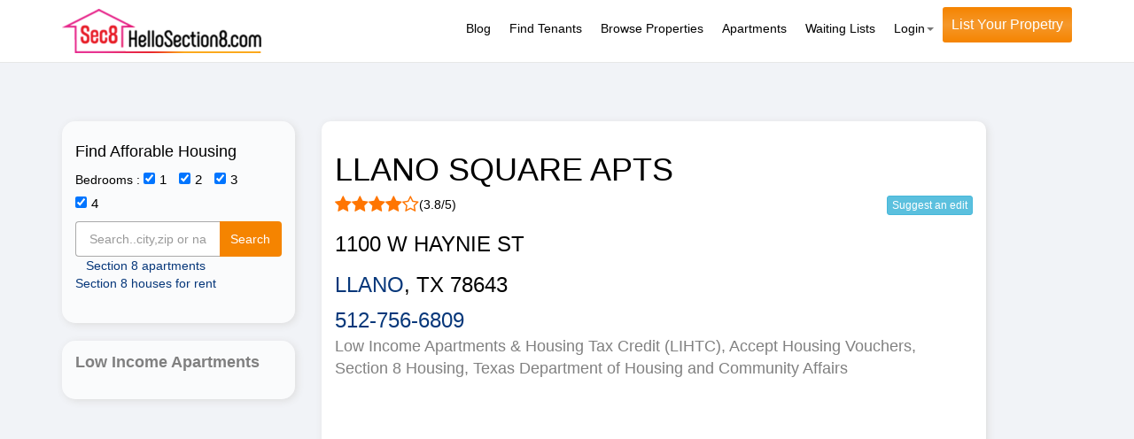

--- FILE ---
content_type: text/html; charset=UTF-8
request_url: https://hellosection8.com/id-txa19970100-low-income-apartments-in-tx_llano.html
body_size: 82410
content:
<!DOCTYPE html>
<html lang="en">
    <head ip="18.188.184.113">
        <link rel="stylesheet" href="assets/lightslider/lightslider.min.css" type="text/css" />
        <link rel="stylesheet" href="assets/lightbox/jquery.lightbox.css" type="text/css" />

        <style>
        a { 
            color:#06377A;
        }
        .pagination > .active > a,
        .pagination > .active > span,
        .pagination > .active > a:hover,
        .pagination > .active > span:hover,
        .pagination > .active > a:focus,
        .pagination > .active > span:focus {
            z-index: 2;
            color: #ffffff;
            cursor: default;
            background-color: #06377A;
            border-color:#06377A;
        }
        .btn-primary {
            background-color: #06377A;
            border-color: #06377A;
        }
        .ui-dialog {
            z-index: 1045 !important;
        }
        .vtop {vertical-align: top !important;}
        .d-flex {
            display:flex;
        }
        .fa-star, .fa-star-half, .fa-star-o, .fa-star-half-o {
            color: #ff7501;
        }
        .image-gallery img {
            width:100%;
            padding:0px !important;
            border:none !important;
            min-height:200px;
        }
        .slide-wrapper .lSSlideOuter .lSPager.lSpg > li:hover a, .slide-wrapper .lSSlideOuter .lSPager.lSpg > li.active a {
            background-color: #fff !important;
            opacity: 1;
        }
        .slide-wrapper .lSSlideOuter .lSPager.lSpg > li a {
            background-color: #fff !important;
            opacity: 0.6;
        }
        .slide-wrapper .lSSlideOuter .lSPager.lSpg {
            margin: 0 !important;
            background: rgba(0,0,0,0.5);
            position: absolute;
            left: 0;
            bottom: 0;
            width: 100%;
            padding: 4px 0px !important;
        }
        .image-counter {
            position: absolute;
            top: 3px;
            right: 3px;
            z-index: 9;
            color: white;
            background: rgb(0 0 0 / 50%);
            padding: 5px;
            font-weight: 600;
        }
        .image-counter i {
            margin-right: 5px;
        }
        .slide-wrapper {
            width: 270px;
            position: relative;
            overflow: hidden;
            max-height: 270px;
            margin-right: 20px;
        }
        
        .show-more-li, .show-less-li {
            border-bottom:none !important;
        }
        .show-more-li a, .show-less-li a {
            color:red !important;
        }
        .show-more-li a:before, .show-less-li a:before {
            content:none !important;
        }
        .show-more-btn, .show-less-btn {
            color: red;
            text-decoration: none;
        }
        .hidden {
            display:none;
        }
        .d-block-table tr {
            background-color: #fff;
            margin: 0px 0px 20px;
            border: 1px solid #ddd !important;
            border-radius: 7px;
            box-shadow: 3px 4px 7px #ddd;
            display: block;
            padding: 15px;
            box-sizing: border-box !important;
            overflow: hidden;    
        }
        .d-block-table {
            display:block;
            width:100%;
        }
        .d-block-table tbody {
            display:block;
        }
        .all_review_list ul li:last-child {
            border-bottom: none !important;
            padding-bottom:0px !important;
        }
        @media (max-width:500px) {
            .slide-wrapper {
                width:100% !important;
            }
        }
        @media (max-width:991px) {
            .mobile-hidden {
                display:none !important;
            }
        }

        @media (min-width:991px) {
            .show-more-li, .show-less-li {
                display:none !important;
            }
        }
        </style>
      
      <meta name="google-site-verification" content="iKvGLQm4XsMEfdWhpnlvn2e_MD6Hw-ztbuF4BkOwttc" />

<link rel="icon" type="image/x-icon" href="/images/favicon.ico">
<link rel="manifest" href="/manifest.webmanifest">

<!-- Google tag (gtag.js) -->
<script async src="https://www.googletagmanager.com/gtag/js?id=G-XBT65LCW69"></script>
<script>
  window.dataLayer = window.dataLayer || [];
  function gtag(){dataLayer.push(arguments);}
  gtag('js', new Date());

  gtag('config', 'G-XBT65LCW69');
</script>


            <link rel="canonical" href="https://hellosection8.com/id-txa19970100-low-income-apartments-in-tx_llano.html"/>
            <style>
         .odd {background:#f1f1f1}
         .even {background:#f1f1ff}
      </style>
      <META http-equiv="Content-Type" content="text/html; charset=utf-8">


<script src="//ajax.googleapis.com/ajax/libs/jquery/1.7.1/jquery.min.js"></script>
<script>
   var myVar;
   $(document).ready(function(){ 
   $('#sidebarLogin a').on('click',function () {
       myFunction(this);
   });

   });
   function myFunction(div) {
       console.log('+++++++++');
       jQuery("#loader").toggle();
   }
</script>


<script async src="https://pagead2.googlesyndication.com/pagead/js/adsbygoogle.js"></script>
<script>
     (adsbygoogle = window.adsbygoogle || []).push({
          google_ad_client: "ca-pub-6435794631688357",
          enable_page_level_ads: true
     });
</script>







<script type="text/javascript" src="https://platform-api.sharethis.com/js/sharethis.js#property=64b198c3d695f60013b42308&product=sticky-share-buttons&source=platform" async="async"></script>




      <meta name="generator" content="Hello Section 8" />
            

      <title>Llano Square Apts | Affordable Apartments for Rent in Llano, TX</title>

      <meta name="description" content="Section 8 Voucher and Housing and Tax Credit (LIHTC) Accepted at Llano Square Apts Llano, TX">


      <meta name="viewport" content="width=device-width, initial-scale=1.0">
            <meta name="google-signin-scope" content="profile email">
   <meta name="google-signin-client_id" content="319554662380-cttsmrsi025p981s573d2e4im8pdk1et.apps.googleusercontent.com">

      <base href="https://hellosection8.com/id-txa19970100-low-income-apartments-in-tx_llano.html" />
      
      <script src="//ajax.googleapis.com/ajax/libs/jqueryui/1.8.17/jquery-ui.min.js"></script>



<!--<script src="js/jquery.multiselect.min.js"></script>-->
<script>
(function(d){var j=0;d.widget("ech.multiselect",{options:{header:!0,height:175,minWidth:225,classes:"",checkAllText:"Check all",uncheckAllText:"Uncheck all",noneSelectedText:"Select options",selectedText:"# selected",selectedList:0,show:"",hide:"",autoOpen:!1,multiple:!0,position:{}},_create:function(){var a=this.element.hide(),b=this.options;this.speed=d.fx.speeds._default;this._isOpen=!1;a=(this.button=d('<button type="button"><span class="ui-icon ui-icon-triangle-2-n-s"></span></button>')).addClass("ui-multiselect ui-widget ui-state-default ui-corner-all").addClass(b.classes).attr({title:a.attr("title"), "aria-haspopup":!0,tabIndex:a.attr("tabIndex")}).insertAfter(a);(this.buttonlabel=d("<span />")).html(b.noneSelectedText).appendTo(a);var a=(this.menu=d("<div />")).addClass("ui-multiselect-menu ui-widget ui-widget-content ui-corner-all").addClass(b.classes).appendTo(document.body),c=(this.header=d("<div />")).addClass("ui-widget-header ui-corner-all ui-multiselect-header ui-helper-clearfix").appendTo(a);(this.headerLinkContainer=d("<ul />")).addClass("ui-helper-reset").html(function(){return!0=== b.header?'<li><a class="ui-multiselect-all" href="#"><span class="ui-icon ui-icon-check"></span><span>'+b.checkAllText+'</span></a></li><li><a class="ui-multiselect-none" href="#"><span class="ui-icon ui-icon-closethick"></span><span>'+b.uncheckAllText+"</span></a></li>":"string"===typeof b.header?"<li>"+b.header+"</li>":""}).append('<li class="ui-multiselect-close"><a href="#" class="ui-multiselect-close"><span class="ui-icon ui-icon-circle-close"></span></a></li>').appendTo(c);(this.checkboxContainer= d("<ul />")).addClass("ui-multiselect-checkboxes ui-helper-reset").appendTo(a);this._bindEvents();this.refresh(!0);b.multiple||a.addClass("ui-multiselect-single")},_init:function(){!1===this.options.header&&this.header.hide();this.options.multiple||this.headerLinkContainer.find(".ui-multiselect-all, .ui-multiselect-none").hide();this.options.autoOpen&&this.open();this.element.is(":disabled")&&this.disable()},refresh:function(a){var b=this.element,c=this.options,e=this.menu,h=this.checkboxContainer, g=[],f=[],i=b.attr("id")||j++;b.find("option").each(function(b){d(this);var a=this.parentNode,e=this.innerHTML,h=this.title,j=this.value,b=this.id||"ui-multiselect-"+i+"-option-"+b,k=this.disabled,m=this.selected,l=["ui-corner-all"];"optgroup"===a.tagName.toLowerCase()&&(a=a.getAttribute("label"),-1===d.inArray(a,g)&&(f.push('<li class="ui-multiselect-optgroup-label"><a href="#">'+a+"</a></li>"),g.push(a)));k&&l.push("ui-state-disabled");m&&!c.multiple&&l.push("ui-state-active");f.push('<li class="'+ (k?"ui-multiselect-disabled":"")+'">');f.push('<label for="'+b+'" title="'+h+'" class="'+l.join(" ")+'">');f.push('<input id="'+b+'" name="multiselect_'+i+'" type="'+(c.multiple?"checkbox":"radio")+'" value="'+j+'" title="'+e+'"');m&&(f.push(' checked="checked"'),f.push(' aria-selected="true"'));k&&(f.push(' disabled="disabled"'),f.push(' aria-disabled="true"'));f.push(" /><span>"+e+"</span></label></li>")});h.html(f.join(""));this.labels=e.find("label");this._setButtonWidth();this._setMenuWidth(); this.button[0].defaultValue=this.update();a||this._trigger("refresh")},update:function(){var a=this.options,b=this.labels.find("input"),c=b.filter("[checked]"),e=c.length,a=0===e?a.noneSelectedText:d.isFunction(a.selectedText)?a.selectedText.call(this,e,b.length,c.get()):/\d/.test(a.selectedList)&&0<a.selectedList&&e<=a.selectedList?c.map(function(){return d(this).next().text()}).get().join(", "):a.selectedText.replace("#",e).replace("#",b.length);this.buttonlabel.html(a);return a},_bindEvents:function(){function a(){b[b._isOpen?  "close":"open"]();return!1}var b=this,c=this.button;c.find("span").bind("click.multiselect",a);c.bind({click:a,keypress:function(a){switch(a.which){case 27:case 38:case 37:b.close();break;case 39:case 40:b.open()}},mouseenter:function(){c.hasClass("ui-state-disabled")||d(this).addClass("ui-state-hover")},mouseleave:function(){d(this).removeClass("ui-state-hover")},focus:function(){c.hasClass("ui-state-disabled")||d(this).addClass("ui-state-focus")},blur:function(){d(this).removeClass("ui-state-focus")}}); this.header.delegate("a","click.multiselect",function(a){if(d(this).hasClass("ui-multiselect-close"))b.close();else b[d(this).hasClass("ui-multiselect-all")?"checkAll":"uncheckAll"]();a.preventDefault()});this.menu.delegate("li.ui-multiselect-optgroup-label a","click.multiselect",function(a){a.preventDefault();var c=d(this),g=c.parent().nextUntil("li.ui-multiselect-optgroup-label").find("input:visible:not(:disabled)"),f=g.get(),c=c.parent().text();!1!==b._trigger("beforeoptgrouptoggle",a,{inputs:f, label:c})&&(b._toggleChecked(g.filter("[checked]").length!==g.length,g),b._trigger("optgrouptoggle",a,{inputs:f,label:c,checked:f[0].checked}))}).delegate("label","mouseenter.multiselect",function(){d(this).hasClass("ui-state-disabled")||(b.labels.removeClass("ui-state-hover"),d(this).addClass("ui-state-hover").find("input").focus())}).delegate("label","keydown.multiselect",function(a){a.preventDefault();switch(a.which){case 9:case 27:b.close();break;case 38:case 40:case 37:case 39:b._traverse(a.which, this);break;case 13:d(this).find("input")[0].click()}}).delegate('input[type="checkbox"], input[type="radio"]',"click.multiselect",function(a){var c=d(this),g=this.value,f=this.checked,i=b.element.find("option");this.disabled||!1===b._trigger("click",a,{value:g,text:this.title,checked:f})?a.preventDefault():(c.focus(),c.attr("aria-selected",f),i.each(function(){if(this.value===g)this.selected=f;else if(!b.options.multiple)this.selected=!1}),b.options.multiple||(b.labels.removeClass("ui-state-active"), c.closest("label").toggleClass("ui-state-active",f),b.close()),b.element.trigger("change"),setTimeout(d.proxy(b.update,b),10))});d(document).bind("mousedown.multiselect",function(a){b._isOpen&&!d.contains(b.menu[0],a.target)&&!d.contains(b.button[0],a.target)&&a.target!==b.button[0]&&b.close()});d(this.element[0].form).bind("reset.multiselect",function(){setTimeout(d.proxy(b.refresh,b),10)})},_setButtonWidth:function(){var a=this.element.outerWidth(),b=this.options;if(/\d/.test(b.minWidth)&&a<b.minWidth)a= b.minWidth;this.button.width(a)},_setMenuWidth:function(){var a=this.menu,b=this.button.outerWidth()-parseInt(a.css("padding-left"),10)-parseInt(a.css("padding-right"),10)-parseInt(a.css("border-right-width"),10)-parseInt(a.css("border-left-width"),10);a.width(b||this.button.outerWidth())},_traverse:function(a,b){var c=d(b),e=38===a||37===a,c=c.parent()[e?"prevAll":"nextAll"]("li:not(.ui-multiselect-disabled, .ui-multiselect-optgroup-label)")[e?"last":"first"]();c.length?c.find("label").trigger("mouseover"): (c=this.menu.find("ul").last(),this.menu.find("label")[e?"last":"first"]().trigger("mouseover"),c.scrollTop(e?c.height():0))},_toggleState:function(a,b){return function(){this.disabled||(this[a]=b);b?this.setAttribute("aria-selected",!0):this.removeAttribute("aria-selected")}},_toggleChecked:function(a,b){var c=b&&b.length?b:this.labels.find("input"),e=this;c.each(this._toggleState("checked",a));c.eq(0).focus();this.update();var h=c.map(function(){return this.value}).get();this.element.find("option").each(function(){!this.disabled&& -1<d.inArray(this.value,h)&&e._toggleState("selected",a).call(this)});c.length&&this.element.trigger("change")},_toggleDisabled:function(a){this.button.attr({disabled:a,"aria-disabled":a})[a?"addClass":"removeClass"]("ui-state-disabled");this.menu.find("input").attr({disabled:a,"aria-disabled":a}).parent()[a?"addClass":"removeClass"]("ui-state-disabled");this.element.attr({disabled:a,"aria-disabled":a})},open:function(){var a=this.button,b=this.menu,c=this.speed,e=this.options;if(!(!1===this._trigger("beforeopen")|| a.hasClass("ui-state-disabled")||this._isOpen)){var h=b.find("ul").last(),g=e.show,f=a.offset();d.isArray(e.show)&&(g=e.show[0],c=e.show[1]||this.speed);h.scrollTop(0).height(e.height);d.ui.position&&!d.isEmptyObject(e.position)?(e.position.of=e.position.of||a,b.show().position(e.position).hide().show(g,c)):b.css({top:f.top+a.outerHeight(),left:f.left}).show(g,c);this.labels.eq(0).trigger("mouseover").trigger("mouseenter").find("input").trigger("focus");a.addClass("ui-state-active");this._isOpen= !0;this._trigger("open")}},close:function(){if(!1!==this._trigger("beforeclose")){var a=this.options,b=a.hide,c=this.speed;d.isArray(a.hide)&&(b=a.hide[0],c=a.hide[1]||this.speed);this.menu.hide(b,c);this.button.removeClass("ui-state-active").trigger("blur").trigger("mouseleave");this._isOpen=!1;this._trigger("close")}},enable:function(){this._toggleDisabled(!1)},disable:function(){this._toggleDisabled(!0)},checkAll:function(){this._toggleChecked(!0);this._trigger("checkAll")},uncheckAll:function(){this._toggleChecked(!1); this._trigger("uncheckAll")},getChecked:function(){return this.menu.find("input").filter("[checked]")},destroy:function(){d.Widget.prototype.destroy.call(this);this.button.remove();this.menu.remove();this.element.show();return this},isOpen:function(){return this._isOpen},widget:function(){return this.menu},_setOption:function(a,b){var c=this.menu;switch(a){case "header":c.find("div.ui-multiselect-header")[b?"show":"hide"]();break;case "checkAllText":c.find("a.ui-multiselect-all span").eq(-1).text(b); break;case "uncheckAllText":c.find("a.ui-multiselect-none span").eq(-1).text(b);break;case "height":c.find("ul").last().height(parseInt(b,10));break;case "minWidth":this.options[a]=parseInt(b,10);this._setButtonWidth();this._setMenuWidth();break;case "selectedText":case "selectedList":case "noneSelectedText":this.options[a]=b;this.update();break;case "classes":c.add(this.button).removeClass(this.options.classes).addClass(b)}d.Widget.prototype._setOption.apply(this,arguments)}})})(jQuery);
</script>



<!--<script src="js/jquery.placeholder.js"></script>-->
<script>
/*! http://mths.be/placeholder v2.0.7 by @mathias */
;(function(window, document, $) {

	// Opera Mini v7 doesn’t support placeholder although its DOM seems to indicate so
	var isOperaMini = Object.prototype.toString.call(window.operamini) == '[object OperaMini]';
	var isInputSupported = 'placeholder' in document.createElement('input') && !isOperaMini;
	var isTextareaSupported = 'placeholder' in document.createElement('textarea') && !isOperaMini;
	var prototype = $.fn;
	var valHooks = $.valHooks;
	var propHooks = $.propHooks;
	var hooks;
	var placeholder;

	if (isInputSupported && isTextareaSupported) {

		placeholder = prototype.placeholder = function() {
			return this;
		};

		placeholder.input = placeholder.textarea = true;

	} else {

		placeholder = prototype.placeholder = function() {
			var $this = this;
			$this
				.filter((isInputSupported ? 'textarea' : ':input') + '[placeholder]')
				.not('.placeholder')
				.bind({
					'focus.placeholder': clearPlaceholder,
					'blur.placeholder': setPlaceholder
				})
				.data('placeholder-enabled', true)
				.trigger('blur.placeholder');
			return $this;
		};

		placeholder.input = isInputSupported;
		placeholder.textarea = isTextareaSupported;

		hooks = {
			'get': function(element) {
				var $element = $(element);

				var $passwordInput = $element.data('placeholder-password');
				if ($passwordInput) {
					return $passwordInput[0].value;
				}

				return $element.data('placeholder-enabled') && $element.hasClass('placeholder') ? '' : element.value;
			},
			'set': function(element, value) {
				var $element = $(element);

				var $passwordInput = $element.data('placeholder-password');
				if ($passwordInput) {
					return $passwordInput[0].value = value;
				}

				if (!$element.data('placeholder-enabled')) {
					return element.value = value;
				}
				if (value == '') {
					element.value = value;
					// Issue #56: Setting the placeholder causes problems if the element continues to have focus.
					if (element != safeActiveElement()) {
						// We can't use `triggerHandler` here because of dummy text/password inputs :(
						setPlaceholder.call(element);
					}
				} else if ($element.hasClass('placeholder')) {
					clearPlaceholder.call(element, true, value) || (element.value = value);
				} else {
					element.value = value;
				}
				// `set` can not return `undefined`; see http://jsapi.info/jquery/1.7.1/val#L2363
				return $element;
			}
		};

		if (!isInputSupported) {
			valHooks.input = hooks;
			propHooks.value = hooks;
		}
		if (!isTextareaSupported) {
			valHooks.textarea = hooks;
			propHooks.value = hooks;
		}

		$(function() {
			// Look for forms
			$(document).delegate('form', 'submit.placeholder', function() {
				// Clear the placeholder values so they don't get submitted
				var $inputs = $('.placeholder', this).each(clearPlaceholder);
				setTimeout(function() {
					$inputs.each(setPlaceholder);
				}, 10);
			});
		});

		// Clear placeholder values upon page reload
		$(window).bind('beforeunload.placeholder', function() {
			$('.placeholder').each(function() {
				this.value = '';
			});
		});

	}

	function args(elem) {
		// Return an object of element attributes
		var newAttrs = {};
		var rinlinejQuery = /^jQuery\d+$/;
		$.each(elem.attributes, function(i, attr) {
			if (attr.specified && !rinlinejQuery.test(attr.name)) {
				newAttrs[attr.name] = attr.value;
			}
		});
		return newAttrs;
	}

	function clearPlaceholder(event, value) {
		var input = this;
		var $input = $(input);
		if (input.value == $input.attr('placeholder') && $input.hasClass('placeholder')) {
			if ($input.data('placeholder-password')) {
				$input = $input.hide().next().show().attr('id', $input.removeAttr('id').data('placeholder-id'));
				// If `clearPlaceholder` was called from `$.valHooks.input.set`
				if (event === true) {
					return $input[0].value = value;
				}
				$input.focus();
			} else {
				input.value = '';
				$input.removeClass('placeholder');
				input == safeActiveElement() && input.select();
			}
		}
	}

	function setPlaceholder() {
		var $replacement;
		var input = this;
		var $input = $(input);
		var id = this.id;
		if (input.value == '') {
			if (input.type == 'password') {
				if (!$input.data('placeholder-textinput')) {
					try {
						$replacement = $input.clone().attr({ 'type': 'text' });
					} catch(e) {
						$replacement = $('<input>').attr($.extend(args(this), { 'type': 'text' }));
					}
					$replacement
						.removeAttr('name')
						.data({
							'placeholder-password': $input,
							'placeholder-id': id
						})
						.bind('focus.placeholder', clearPlaceholder);
					$input
						.data({
							'placeholder-textinput': $replacement,
							'placeholder-id': id
						})
						.before($replacement);
				}
				$input = $input.removeAttr('id').hide().prev().attr('id', id).show();
				// Note: `$input[0] != input` now!
			}
			$input.addClass('placeholder');
			$input[0].value = $input.attr('placeholder');
		} else {
			$input.removeClass('placeholder');
		}
	}

	function safeActiveElement() {
		// Avoid IE9 `document.activeElement` of death
		// https://github.com/mathiasbynens/jquery-placeholder/pull/99
		try {
			return document.activeElement;
		} catch (err) {}
	}

}(this, document, jQuery));
</script>





      <!-- <script src="custom.js"></script> -->
      




      		<!--<script src="loadingImage.js"></script>-->
                 <script>
var progress_bar = new Image();
progress_bar.src = 'images/loading1.gif';
imgStr="<p align='center'><br /><br /><br /><img src='images/loading1.gif' /></p>";

var progress_bar2 = new Image();
progress_bar2.src = 'images/loading2.gif';
imgStr2="<img src='images/loading2.gif' />";
</script>
		<!--<script src="infoResults.js"></script>-->
                <script>
var xmlhttp;
var styleid;
var dtype ;
function infoResults(str, type, divLoc) {
	styleid = divLoc;
	//str=escape(str);
	dtype = type ;
	if (str.length == 0) {
		document.getElementById(styleid).innerHTML = "";
		document.getElementById(styleid).style.border = "0px";
		return;
	}

	xmlhttp = GetXmlHttpObject();
	if (xmlhttp == null) {
		alert("Your browser does not support XML HTTP Request");
		return;
	}
	//alert(imgStr);
	if (type == 5 || type == 8 || type == 14) {
		//document.getElementById(styleid).innerHTML=imgStr2;
		$('#' + styleid).html(imgStr2);
		if (type == 8 && $('#favli').length > 0)
		 document.getElementById('favli').style.display = "block";
	} else {
		//document.getElementById(styleid).innerHTML=imgStr;
		$('#' + styleid).html(imgStr);
	}

	//document.getElementById(styleid).style.border="0px";

	var url = "infoResults.php";
		url = url + "?q=" + str + "&type=" + type;
		url = url + "&sid=" + Math.random();
	xmlhttp.onreadystatechange = stateChanged;
	xmlhttp.open("GET", url, true);
	xmlhttp.send(null);

}

function stateChanged() {
	if (xmlhttp.readyState == 4) {
		//document.getElementById(styleid).innerHTML = xmlhttp.responseText;
		text=xmlhttp.responseText.replace(/<style[^>]*>.*<\/style>/gm, '')
     .replace(/<[^>]+>/gm, '')
     .replace(/([\r\n]+ +)+/gm, '');
	 console.log(dtype)
	 if(text==1){
		 window.location="index.php?ptype=myprofile";
	 }else {
		 if(dtype==3){
		alert(text);
		 }else {
			 document.getElementById(styleid).innerHTML = xmlhttp.responseText;
		 }
	 }
	}
}

function GetXmlHttpObject() {
	if (window.XMLHttpRequest) {
		// code for IE7+, Firefox, Chrome, Opera, Safari
		return new XMLHttpRequest();
	}
	if (window.ActiveXObject) {
		// code for IE6, IE5
		return new ActiveXObject("Microsoft.XMLHTTP");
	}
	return null;
}
</script>

		<!--<script src="js/reFunctions.js"></script>-->
                <script>
function toggleRow(id)
{
imgid='img'+id;
childid='child-row'+id;
parentid='parent-row'+id;

$('#'+childid).toggle();

//document.getElementById(id).style.display="";


if( $('#'+childid).is(":visible") ) {
	$('#'+imgid).attr("src","images/minus.png");
	if($('#'+parentid).hasClass('featuredClass')==false && $('#'+parentid).hasClass('inavtiveClass') == false){
	$('#'+parentid).css('background-color', $('.table-hover > tbody > tr:hover > td').css('background-color'));
	}
	}
	else {
	// element is not visible
	$('#'+imgid).attr("src","images/plus.png");
	if($('#'+parentid).hasClass('featuredClass')==false && $('#'+parentid).hasClass('inavtiveClass') == false){
	$('#'+parentid).css('background-color', $('.table-striped > tbody > tr:nth-child(2n+1) > td').css('background-color'));
	$('#'+parentid).css('font-weight', 'normal');
	}
	}

}

</script>
            

		<!--<script src="js/jquery.fancybox-1.3.4.pack.js"></script>-->
                <script>
/*
 * FancyBox - jQuery Plugin
 * Simple and fancy lightbox alternative
 *
 * Examples and documentation at: http://fancybox.net
 * 
 * Copyright (c) 2008 - 2010 Janis Skarnelis
 * That said, it is hardly a one-person project. Many people have submitted bugs, code, and offered their advice freely. Their support is greatly appreciated.
 * 
 * Version: 1.3.4 (11/11/2010)
 * Requires: jQuery v1.3+
 *
 * Dual licensed under the MIT and GPL licenses:
 *   http://www.opensource.org/licenses/mit-license.php
 *   http://www.gnu.org/licenses/gpl.html
 */

;(function(b){var m,t,u,f,D,j,E,n,z,A,q=0,e={},o=[],p=0,d={},l=[],G=null,v=new Image,J=/\.(jpg|gif|png|bmp|jpeg)(.*)?$/i,W=/[^\.]\.(swf)\s*$/i,K,L=1,y=0,s="",r,i,h=false,B=b.extend(b("<div/>")[0],{prop:0}),M=b.browser.msie&&b.browser.version<7&&!window.XMLHttpRequest,N=function(){t.hide();v.onerror=v.onload=null;G&&G.abort();m.empty()},O=function(){if(false===e.onError(o,q,e)){t.hide();h=false}else{e.titleShow=false;e.width="auto";e.height="auto";m.html('<p id="fancybox-error">The requested content cannot be loaded.<br />Please try again later.</p>');
F()}},I=function(){var a=o[q],c,g,k,C,P,w;N();e=b.extend({},b.fn.fancybox.defaults,typeof b(a).data("fancybox")=="undefined"?e:b(a).data("fancybox"));w=e.onStart(o,q,e);if(w===false)h=false;else{if(typeof w=="object")e=b.extend(e,w);k=e.title||(a.nodeName?b(a).attr("title"):a.title)||"";if(a.nodeName&&!e.orig)e.orig=b(a).children("img:first").length?b(a).children("img:first"):b(a);if(k===""&&e.orig&&e.titleFromAlt)k=e.orig.attr("alt");c=e.href||(a.nodeName?b(a).attr("href"):a.href)||null;if(/^(?:javascript)/i.test(c)||
c=="#")c=null;if(e.type){g=e.type;if(!c)c=e.content}else if(e.content)g="html";else if(c)g=c.match(J)?"image":c.match(W)?"swf":b(a).hasClass("iframe")?"iframe":c.indexOf("#")===0?"inline":"ajax";if(g){if(g=="inline"){a=c.substr(c.indexOf("#"));g=b(a).length>0?"inline":"ajax"}e.type=g;e.href=c;e.title=k;if(e.autoDimensions)if(e.type=="html"||e.type=="inline"||e.type=="ajax"){e.width="auto";e.height="auto"}else e.autoDimensions=false;if(e.modal){e.overlayShow=true;e.hideOnOverlayClick=false;e.hideOnContentClick=
false;e.enableEscapeButton=false;e.showCloseButton=false}e.padding=parseInt(e.padding,10);e.margin=parseInt(e.margin,10);m.css("padding",e.padding+e.margin);b(".fancybox-inline-tmp").unbind("fancybox-cancel").bind("fancybox-change",function(){b(this).replaceWith(j.children())});switch(g){case "html":m.html(e.content);F();break;case "inline":if(b(a).parent().is("#fancybox-content")===true){h=false;break}b('<div class="fancybox-inline-tmp" />').hide().insertBefore(b(a)).bind("fancybox-cleanup",function(){b(this).replaceWith(j.children())}).bind("fancybox-cancel",
function(){b(this).replaceWith(m.children())});b(a).appendTo(m);F();break;case "image":h=false;b.fancybox.showActivity();v=new Image;v.onerror=function(){O()};v.onload=function(){h=true;v.onerror=v.onload=null;e.width=v.width;e.height=v.height;b("<img />").attr({id:"fancybox-img",src:v.src,alt:e.title}).appendTo(m);Q()};v.src=c;break;case "swf":e.scrolling="no";C='<object classid="clsid:D27CDB6E-AE6D-11cf-96B8-444553540000" width="'+e.width+'" height="'+e.height+'"><param name="movie" value="'+c+
'"></param>';P="";b.each(e.swf,function(x,H){C+='<param name="'+x+'" value="'+H+'"></param>';P+=" "+x+'="'+H+'"'});C+='<embed src="'+c+'" type="application/x-shockwave-flash" width="'+e.width+'" height="'+e.height+'"'+P+"></embed></object>";m.html(C);F();break;case "ajax":h=false;b.fancybox.showActivity();e.ajax.win=e.ajax.success;G=b.ajax(b.extend({},e.ajax,{url:c,data:e.ajax.data||{},error:function(x){x.status>0&&O()},success:function(x,H,R){if((typeof R=="object"?R:G).status==200){if(typeof e.ajax.win==
"function"){w=e.ajax.win(c,x,H,R);if(w===false){t.hide();return}else if(typeof w=="string"||typeof w=="object")x=w}m.html(x);F()}}}));break;case "iframe":Q()}}else O()}},F=function(){var a=e.width,c=e.height;a=a.toString().indexOf("%")>-1?parseInt((b(window).width()-e.margin*2)*parseFloat(a)/100,10)+"px":a=="auto"?"auto":a+"px";c=c.toString().indexOf("%")>-1?parseInt((b(window).height()-e.margin*2)*parseFloat(c)/100,10)+"px":c=="auto"?"auto":c+"px";m.wrapInner('<div style="width:'+a+";height:"+c+
";overflow: "+(e.scrolling=="auto"?"auto":e.scrolling=="yes"?"scroll":"hidden")+';position:relative;"></div>');e.width=m.width();e.height=m.height();Q()},Q=function(){var a,c;t.hide();if(f.is(":visible")&&false===d.onCleanup(l,p,d)){b.event.trigger("fancybox-cancel");h=false}else{h=true;b(j.add(u)).unbind();b(window).unbind("resize.fb scroll.fb");b(document).unbind("keydown.fb");f.is(":visible")&&d.titlePosition!=="outside"&&f.css("height",f.height());l=o;p=q;d=e;if(d.overlayShow){u.css({"background-color":d.overlayColor,
opacity:d.overlayOpacity,cursor:d.hideOnOverlayClick?"pointer":"auto",height:b(document).height()});if(!u.is(":visible")){M&&b("select:not(#fancybox-tmp select)").filter(function(){return this.style.visibility!=="hidden"}).css({visibility:"hidden"}).one("fancybox-cleanup",function(){this.style.visibility="inherit"});u.show()}}else u.hide();i=X();s=d.title||"";y=0;n.empty().removeAttr("style").removeClass();if(d.titleShow!==false){if(b.isFunction(d.titleFormat))a=d.titleFormat(s,l,p,d);else a=s&&s.length?
d.titlePosition=="float"?'<table id="fancybox-title-float-wrap" cellpadding="0" cellspacing="0"><tr><td id="fancybox-title-float-left"></td><td id="fancybox-title-float-main">'+s+'</td><td id="fancybox-title-float-right"></td></tr></table>':'<div id="fancybox-title-'+d.titlePosition+'">'+s+"</div>":false;s=a;if(!(!s||s==="")){n.addClass("fancybox-title-"+d.titlePosition).html(s).appendTo("body").show();switch(d.titlePosition){case "inside":n.css({width:i.width-d.padding*2,marginLeft:d.padding,marginRight:d.padding});
y=n.outerHeight(true);n.appendTo(D);i.height+=y;break;case "over":n.css({marginLeft:d.padding,width:i.width-d.padding*2,bottom:d.padding}).appendTo(D);break;case "float":n.css("left",parseInt((n.width()-i.width-40)/2,10)*-1).appendTo(f);break;default:n.css({width:i.width-d.padding*2,paddingLeft:d.padding,paddingRight:d.padding}).appendTo(f)}}}n.hide();if(f.is(":visible")){b(E.add(z).add(A)).hide();a=f.position();r={top:a.top,left:a.left,width:f.width(),height:f.height()};c=r.width==i.width&&r.height==
i.height;j.fadeTo(d.changeFade,0.3,function(){var g=function(){j.html(m.contents()).fadeTo(d.changeFade,1,S)};b.event.trigger("fancybox-change");j.empty().removeAttr("filter").css({"border-width":d.padding,width:i.width-d.padding*2,height:e.autoDimensions?"auto":i.height-y-d.padding*2});if(c)g();else{B.prop=0;b(B).animate({prop:1},{duration:d.changeSpeed,easing:d.easingChange,step:T,complete:g})}})}else{f.removeAttr("style");j.css("border-width",d.padding);if(d.transitionIn=="elastic"){r=V();j.html(m.contents());
f.show();if(d.opacity)i.opacity=0;B.prop=0;b(B).animate({prop:1},{duration:d.speedIn,easing:d.easingIn,step:T,complete:S})}else{d.titlePosition=="inside"&&y>0&&n.show();j.css({width:i.width-d.padding*2,height:e.autoDimensions?"auto":i.height-y-d.padding*2}).html(m.contents());f.css(i).fadeIn(d.transitionIn=="none"?0:d.speedIn,S)}}}},Y=function(){if(d.enableEscapeButton||d.enableKeyboardNav)b(document).bind("keydown.fb",function(a){if(a.keyCode==27&&d.enableEscapeButton){a.preventDefault();b.fancybox.close()}else if((a.keyCode==
37||a.keyCode==39)&&d.enableKeyboardNav&&a.target.tagName!=="INPUT"&&a.target.tagName!=="TEXTAREA"&&a.target.tagName!=="SELECT"){a.preventDefault();b.fancybox[a.keyCode==37?"prev":"next"]()}});if(d.showNavArrows){if(d.cyclic&&l.length>1||p!==0)z.show();if(d.cyclic&&l.length>1||p!=l.length-1)A.show()}else{z.hide();A.hide()}},S=function(){if(!b.support.opacity){j.get(0).style.removeAttribute("filter");f.get(0).style.removeAttribute("filter")}e.autoDimensions&&j.css("height","auto");f.css("height","auto");
s&&s.length&&n.show();d.showCloseButton&&E.show();Y();d.hideOnContentClick&&j.bind("click",b.fancybox.close);d.hideOnOverlayClick&&u.bind("click",b.fancybox.close);b(window).bind("resize.fb",b.fancybox.resize);d.centerOnScroll&&b(window).bind("scroll.fb",b.fancybox.center);if(d.type=="iframe")b('<iframe id="fancybox-frame" name="fancybox-frame'+(new Date).getTime()+'" frameborder="0" hspace="0" '+(b.browser.msie?'allowtransparency="true""':"")+' scrolling="'+e.scrolling+'" src="'+d.href+'"></iframe>').appendTo(j);
f.show();h=false;b.fancybox.center();d.onComplete(l,p,d);var a,c;if(l.length-1>p){a=l[p+1].href;if(typeof a!=="undefined"&&a.match(J)){c=new Image;c.src=a}}if(p>0){a=l[p-1].href;if(typeof a!=="undefined"&&a.match(J)){c=new Image;c.src=a}}},T=function(a){var c={width:parseInt(r.width+(i.width-r.width)*a,10),height:parseInt(r.height+(i.height-r.height)*a,10),top:parseInt(r.top+(i.top-r.top)*a,10),left:parseInt(r.left+(i.left-r.left)*a,10)};if(typeof i.opacity!=="undefined")c.opacity=a<0.5?0.5:a;f.css(c);
j.css({width:c.width-d.padding*2,height:c.height-y*a-d.padding*2})},U=function(){return[b(window).width()-d.margin*2,b(window).height()-d.margin*2,b(document).scrollLeft()+d.margin,b(document).scrollTop()+d.margin]},X=function(){var a=U(),c={},g=d.autoScale,k=d.padding*2;c.width=d.width.toString().indexOf("%")>-1?parseInt(a[0]*parseFloat(d.width)/100,10):d.width+k;c.height=d.height.toString().indexOf("%")>-1?parseInt(a[1]*parseFloat(d.height)/100,10):d.height+k;if(g&&(c.width>a[0]||c.height>a[1]))if(e.type==
"image"||e.type=="swf"){g=d.width/d.height;if(c.width>a[0]){c.width=a[0];c.height=parseInt((c.width-k)/g+k,10)}if(c.height>a[1]){c.height=a[1];c.width=parseInt((c.height-k)*g+k,10)}}else{c.width=Math.min(c.width,a[0]);c.height=Math.min(c.height,a[1])}c.top=parseInt(Math.max(a[3]-20,a[3]+(a[1]-c.height-40)*0.5),10);c.left=parseInt(Math.max(a[2]-20,a[2]+(a[0]-c.width-40)*0.5),10);return c},V=function(){var a=e.orig?b(e.orig):false,c={};if(a&&a.length){c=a.offset();c.top+=parseInt(a.css("paddingTop"),
10)||0;c.left+=parseInt(a.css("paddingLeft"),10)||0;c.top+=parseInt(a.css("border-top-width"),10)||0;c.left+=parseInt(a.css("border-left-width"),10)||0;c.width=a.width();c.height=a.height();c={width:c.width+d.padding*2,height:c.height+d.padding*2,top:c.top-d.padding-20,left:c.left-d.padding-20}}else{a=U();c={width:d.padding*2,height:d.padding*2,top:parseInt(a[3]+a[1]*0.5,10),left:parseInt(a[2]+a[0]*0.5,10)}}return c},Z=function(){if(t.is(":visible")){b("div",t).css("top",L*-40+"px");L=(L+1)%12}else clearInterval(K)};
b.fn.fancybox=function(a){if(!b(this).length)return this;b(this).data("fancybox",b.extend({},a,b.metadata?b(this).metadata():{})).unbind("click.fb").bind("click.fb",function(c){c.preventDefault();if(!h){h=true;b(this).blur();o=[];q=0;c=b(this).attr("data-fancybox-group")||"";if(!c||c==""||c==="nofollow")o.push(this);else{o=b("a[data-fancybox-group="+c+"], area[data-fancybox-group="+c+"]");q=o.index(this)}I()}});return this};b.fancybox=function(a,c){var g;if(!h){h=true;g=typeof c!=="undefined"?c:{};o=[];q=parseInt(g.index,10)||0;if(b.isArray(a)){for(var k=
0,C=a.length;k<C;k++)if(typeof a[k]=="object")b(a[k]).data("fancybox",b.extend({},g,a[k]));else a[k]=b({}).data("fancybox",b.extend({content:a[k]},g));o=jQuery.merge(o,a)}else{if(typeof a=="object")b(a).data("fancybox",b.extend({},g,a));else a=b({}).data("fancybox",b.extend({content:a},g));o.push(a)}if(q>o.length||q<0)q=0;I()}};b.fancybox.showActivity=function(){clearInterval(K);t.show();K=setInterval(Z,66)};b.fancybox.hideActivity=function(){t.hide()};b.fancybox.next=function(){return b.fancybox.pos(p+
1)};b.fancybox.prev=function(){return b.fancybox.pos(p-1)};b.fancybox.pos=function(a){if(!h){a=parseInt(a);o=l;if(a>-1&&a<l.length){q=a;I()}else if(d.cyclic&&l.length>1){q=a>=l.length?0:l.length-1;I()}}};b.fancybox.cancel=function(){if(!h){h=true;b.event.trigger("fancybox-cancel");N();e.onCancel(o,q,e);h=false}};b.fancybox.close=function(){function a(){u.fadeOut("fast");n.empty().hide();f.hide();b.event.trigger("fancybox-cleanup");j.empty();d.onClosed(l,p,d);l=e=[];p=q=0;d=e={};h=false}if(!(h||f.is(":hidden"))){h=
true;if(d&&false===d.onCleanup(l,p,d))h=false;else{N();b(E.add(z).add(A)).hide();b(j.add(u)).unbind();b(window).unbind("resize.fb scroll.fb");b(document).unbind("keydown.fb");j.find("iframe").attr("src",M&&/^https/i.test(window.location.href||"")?"javascript:void(false)":"about:blank");d.titlePosition!=="inside"&&n.empty();f.stop();if(d.transitionOut=="elastic"){r=V();var c=f.position();i={top:c.top,left:c.left,width:f.width(),height:f.height()};if(d.opacity)i.opacity=1;n.empty().hide();B.prop=1;
b(B).animate({prop:0},{duration:d.speedOut,easing:d.easingOut,step:T,complete:a})}else f.fadeOut(d.transitionOut=="none"?0:d.speedOut,a)}}};b.fancybox.resize=function(){u.is(":visible")&&u.css("height",b(document).height());b.fancybox.center(true)};b.fancybox.center=function(a){var c,g;if(!h){g=a===true?1:0;c=U();!g&&(f.width()>c[0]||f.height()>c[1])||f.stop().animate({top:parseInt(Math.max(c[3]-20,c[3]+(c[1]-j.height()-40)*0.5-d.padding)),left:parseInt(Math.max(c[2]-20,c[2]+(c[0]-j.width()-40)*0.5-
d.padding))},typeof a=="number"?a:200)}};b.fancybox.init=function(){if(!b("#fancybox-wrap").length){b("body").append(m=b('<div id="fancybox-tmp"></div>'),t=b('<div id="fancybox-loading"><div></div></div>'),u=b('<div id="fancybox-overlay"></div>'),f=b('<div id="fancybox-wrap"></div>'));D=b('<div id="fancybox-outer"></div>').append('<div class="fancybox-bg" id="fancybox-bg-n"></div><div class="fancybox-bg" id="fancybox-bg-ne"></div><div class="fancybox-bg" id="fancybox-bg-e"></div><div class="fancybox-bg" id="fancybox-bg-se"></div><div class="fancybox-bg" id="fancybox-bg-s"></div><div class="fancybox-bg" id="fancybox-bg-sw"></div><div class="fancybox-bg" id="fancybox-bg-w"></div><div class="fancybox-bg" id="fancybox-bg-nw"></div>').appendTo(f);
D.append(j=b('<div id="fancybox-content"></div>'),E=b('<a id="fancybox-close"></a>'),n=b('<div id="fancybox-title"></div>'),z=b('<a href="javascript:;" id="fancybox-left"><span class="fancy-ico" id="fancybox-left-ico"></span></a>'),A=b('<a href="javascript:;" id="fancybox-right"><span class="fancy-ico" id="fancybox-right-ico"></span></a>'));E.click(b.fancybox.close);t.click(b.fancybox.cancel);z.click(function(a){a.preventDefault();b.fancybox.prev()});A.click(function(a){a.preventDefault();b.fancybox.next()});
b.fn.mousewheel&&f.bind("mousewheel.fb",function(a,c){if(h)a.preventDefault();else if(b(a.target).get(0).clientHeight==0||b(a.target).get(0).scrollHeight===b(a.target).get(0).clientHeight){a.preventDefault();b.fancybox[c>0?"prev":"next"]()}});b.support.opacity||f.addClass("fancybox-ie");if(M){t.addClass("fancybox-ie6");f.addClass("fancybox-ie6");b('<iframe id="fancybox-hide-sel-frame" src="'+(/^https/i.test(window.location.href||"")?"javascript:void(false)":"about:blank")+'" scrolling="no" border="0" frameborder="0" tabindex="-1"></iframe>').prependTo(D)}}};
b.fn.fancybox.defaults={padding:10,margin:40,opacity:false,modal:false,cyclic:false,scrolling:"auto",width:560,height:340,autoScale:true,autoDimensions:true,centerOnScroll:false,ajax:{},swf:{wmode:"transparent"},hideOnOverlayClick:true,hideOnContentClick:false,overlayShow:true,overlayOpacity:0.7,overlayColor:"#777",titleShow:true,titlePosition:"float",titleFormat:null,titleFromAlt:false,transitionIn:"fade",transitionOut:"fade",speedIn:300,speedOut:300,changeSpeed:300,changeFade:"fast",easingIn:"swing",
easingOut:"swing",showCloseButton:true,showNavArrows:true,enableEscapeButton:true,enableKeyboardNav:true,onStart:function(){},onCancel:function(){},onComplete:function(){},onCleanup:function(){},onClosed:function(){},onError:function(){}};b(document).ready(function(){b.fancybox.init()})})(jQuery);
</script>
		<!--<script src="js/bootstrap.min.js"></script>-->
                <script>
/*!
 * Bootstrap v3.0.3 (http://getbootstrap.com)
 * Copyright 2013 Twitter, Inc.
 * Licensed under http://www.apache.org/licenses/LICENSE-2.0
 */

if("undefined"==typeof jQuery)throw new Error("Bootstrap requires jQuery");+function(a){"use strict";function b(){var a=document.createElement("bootstrap"),b={WebkitTransition:"webkitTransitionEnd",MozTransition:"transitionend",OTransition:"oTransitionEnd otransitionend",transition:"transitionend"};for(var c in b)if(void 0!==a.style[c])return{end:b[c]}}a.fn.emulateTransitionEnd=function(b){var c=!1,d=this;a(this).one(a.support.transition.end,function(){c=!0});var e=function(){c||a(d).trigger(a.support.transition.end)};return setTimeout(e,b),this},a(function(){a.support.transition=b()})}(jQuery),+function(a){"use strict";var b='[data-dismiss="alert"]',c=function(c){a(c).on("click",b,this.close)};c.prototype.close=function(b){function c(){f.trigger("closed.bs.alert").remove()}var d=a(this),e=d.attr("data-target");e||(e=d.attr("href"),e=e&&e.replace(/.*(?=#[^\s]*$)/,""));var f=a(e);b&&b.preventDefault(),f.length||(f=d.hasClass("alert")?d:d.parent()),f.trigger(b=a.Event("close.bs.alert")),b.isDefaultPrevented()||(f.removeClass("in"),a.support.transition&&f.hasClass("fade")?f.one(a.support.transition.end,c).emulateTransitionEnd(150):c())};var d=a.fn.alert;a.fn.alert=function(b){return this.each(function(){var d=a(this),e=d.data("bs.alert");e||d.data("bs.alert",e=new c(this)),"string"==typeof b&&e[b].call(d)})},a.fn.alert.Constructor=c,a.fn.alert.noConflict=function(){return a.fn.alert=d,this},a(document).on("click.bs.alert.data-api",b,c.prototype.close)}(jQuery),+function(a){"use strict";var b=function(c,d){this.$element=a(c),this.options=a.extend({},b.DEFAULTS,d)};b.DEFAULTS={loadingText:"loading..."},b.prototype.setState=function(a){var b="disabled",c=this.$element,d=c.is("input")?"val":"html",e=c.data();a+="Text",e.resetText||c.data("resetText",c[d]()),c[d](e[a]||this.options[a]),setTimeout(function(){"loadingText"==a?c.addClass(b).attr(b,b):c.removeClass(b).removeAttr(b)},0)},b.prototype.toggle=function(){var a=this.$element.closest('[data-toggle="buttons"]'),b=!0;if(a.length){var c=this.$element.find("input");"radio"===c.prop("type")&&(c.prop("checked")&&this.$element.hasClass("active")?b=!1:a.find(".active").removeClass("active")),b&&c.prop("checked",!this.$element.hasClass("active")).trigger("change")}b&&this.$element.toggleClass("active")};var c=a.fn.button;a.fn.button=function(c){return this.each(function(){var d=a(this),e=d.data("bs.button"),f="object"==typeof c&&c;e||d.data("bs.button",e=new b(this,f)),"toggle"==c?e.toggle():c&&e.setState(c)})},a.fn.button.Constructor=b,a.fn.button.noConflict=function(){return a.fn.button=c,this},a(document).on("click.bs.button.data-api","[data-toggle^=button]",function(b){var c=a(b.target);c.hasClass("btn")||(c=c.closest(".btn")),c.button("toggle"),b.preventDefault()})}(jQuery),+function(a){"use strict";var b=function(b,c){this.$element=a(b),this.$indicators=this.$element.find(".carousel-indicators"),this.options=c,this.paused=this.sliding=this.interval=this.$active=this.$items=null,"hover"==this.options.pause&&this.$element.on("mouseenter",a.proxy(this.pause,this)).on("mouseleave",a.proxy(this.cycle,this))};b.DEFAULTS={interval:5e3,pause:"hover",wrap:!0},b.prototype.cycle=function(b){return b||(this.paused=!1),this.interval&&clearInterval(this.interval),this.options.interval&&!this.paused&&(this.interval=setInterval(a.proxy(this.next,this),this.options.interval)),this},b.prototype.getActiveIndex=function(){return this.$active=this.$element.find(".item.active"),this.$items=this.$active.parent().children(),this.$items.index(this.$active)},b.prototype.to=function(b){var c=this,d=this.getActiveIndex();return b>this.$items.length-1||0>b?void 0:this.sliding?this.$element.one("slid.bs.carousel",function(){c.to(b)}):d==b?this.pause().cycle():this.slide(b>d?"next":"prev",a(this.$items[b]))},b.prototype.pause=function(b){return b||(this.paused=!0),this.$element.find(".next, .prev").length&&a.support.transition.end&&(this.$element.trigger(a.support.transition.end),this.cycle(!0)),this.interval=clearInterval(this.interval),this},b.prototype.next=function(){return this.sliding?void 0:this.slide("next")},b.prototype.prev=function(){return this.sliding?void 0:this.slide("prev")},b.prototype.slide=function(b,c){var d=this.$element.find(".item.active"),e=c||d[b](),f=this.interval,g="next"==b?"left":"right",h="next"==b?"first":"last",i=this;if(!e.length){if(!this.options.wrap)return;e=this.$element.find(".item")[h]()}this.sliding=!0,f&&this.pause();var j=a.Event("slide.bs.carousel",{relatedTarget:e[0],direction:g});if(!e.hasClass("active")){if(this.$indicators.length&&(this.$indicators.find(".active").removeClass("active"),this.$element.one("slid.bs.carousel",function(){var b=a(i.$indicators.children()[i.getActiveIndex()]);b&&b.addClass("active")})),a.support.transition&&this.$element.hasClass("slide")){if(this.$element.trigger(j),j.isDefaultPrevented())return;e.addClass(b),e[0].offsetWidth,d.addClass(g),e.addClass(g),d.one(a.support.transition.end,function(){e.removeClass([b,g].join(" ")).addClass("active"),d.removeClass(["active",g].join(" ")),i.sliding=!1,setTimeout(function(){i.$element.trigger("slid.bs.carousel")},0)}).emulateTransitionEnd(600)}else{if(this.$element.trigger(j),j.isDefaultPrevented())return;d.removeClass("active"),e.addClass("active"),this.sliding=!1,this.$element.trigger("slid.bs.carousel")}return f&&this.cycle(),this}};var c=a.fn.carousel;a.fn.carousel=function(c){return this.each(function(){var d=a(this),e=d.data("bs.carousel"),f=a.extend({},b.DEFAULTS,d.data(),"object"==typeof c&&c),g="string"==typeof c?c:f.slide;e||d.data("bs.carousel",e=new b(this,f)),"number"==typeof c?e.to(c):g?e[g]():f.interval&&e.pause().cycle()})},a.fn.carousel.Constructor=b,a.fn.carousel.noConflict=function(){return a.fn.carousel=c,this},a(document).on("click.bs.carousel.data-api","[data-slide], [data-slide-to]",function(b){var c,d=a(this),e=a(d.attr("data-target")||(c=d.attr("href"))&&c.replace(/.*(?=#[^\s]+$)/,"")),f=a.extend({},e.data(),d.data()),g=d.attr("data-slide-to");g&&(f.interval=!1),e.carousel(f),(g=d.attr("data-slide-to"))&&e.data("bs.carousel").to(g),b.preventDefault()}),a(window).on("load",function(){a('[data-ride="carousel"]').each(function(){var b=a(this);b.carousel(b.data())})})}(jQuery),+function(a){"use strict";var b=function(c,d){this.$element=a(c),this.options=a.extend({},b.DEFAULTS,d),this.transitioning=null,this.options.parent&&(this.$parent=a(this.options.parent)),this.options.toggle&&this.toggle()};b.DEFAULTS={toggle:!0},b.prototype.dimension=function(){var a=this.$element.hasClass("width");return a?"width":"height"},b.prototype.show=function(){if(!this.transitioning&&!this.$element.hasClass("in")){var b=a.Event("show.bs.collapse");if(this.$element.trigger(b),!b.isDefaultPrevented()){var c=this.$parent&&this.$parent.find("> .panel > .in");if(c&&c.length){var d=c.data("bs.collapse");if(d&&d.transitioning)return;c.collapse("hide"),d||c.data("bs.collapse",null)}var e=this.dimension();this.$element.removeClass("collapse").addClass("collapsing")[e](0),this.transitioning=1;var f=function(){this.$element.removeClass("collapsing").addClass("in")[e]("auto"),this.transitioning=0,this.$element.trigger("shown.bs.collapse")};if(!a.support.transition)return f.call(this);var g=a.camelCase(["scroll",e].join("-"));this.$element.one(a.support.transition.end,a.proxy(f,this)).emulateTransitionEnd(350)[e](this.$element[0][g])}}},b.prototype.hide=function(){if(!this.transitioning&&this.$element.hasClass("in")){var b=a.Event("hide.bs.collapse");if(this.$element.trigger(b),!b.isDefaultPrevented()){var c=this.dimension();this.$element[c](this.$element[c]())[0].offsetHeight,this.$element.addClass("collapsing").removeClass("collapse").removeClass("in"),this.transitioning=1;var d=function(){this.transitioning=0,this.$element.trigger("hidden.bs.collapse").removeClass("collapsing").addClass("collapse")};return a.support.transition?(this.$element[c](0).one(a.support.transition.end,a.proxy(d,this)).emulateTransitionEnd(350),void 0):d.call(this)}}},b.prototype.toggle=function(){this[this.$element.hasClass("in")?"hide":"show"]()};var c=a.fn.collapse;a.fn.collapse=function(c){return this.each(function(){var d=a(this),e=d.data("bs.collapse"),f=a.extend({},b.DEFAULTS,d.data(),"object"==typeof c&&c);e||d.data("bs.collapse",e=new b(this,f)),"string"==typeof c&&e[c]()})},a.fn.collapse.Constructor=b,a.fn.collapse.noConflict=function(){return a.fn.collapse=c,this},a(document).on("click.bs.collapse.data-api","[data-toggle=collapse]",function(b){var c,d=a(this),e=d.attr("data-target")||b.preventDefault()||(c=d.attr("href"))&&c.replace(/.*(?=#[^\s]+$)/,""),f=a(e),g=f.data("bs.collapse"),h=g?"toggle":d.data(),i=d.attr("data-parent"),j=i&&a(i);g&&g.transitioning||(j&&j.find('[data-toggle=collapse][data-parent="'+i+'"]').not(d).addClass("collapsed"),d[f.hasClass("in")?"addClass":"removeClass"]("collapsed")),f.collapse(h)})}(jQuery),+function(a){"use strict";function b(){a(d).remove(),a(e).each(function(b){var d=c(a(this));d.hasClass("open")&&(d.trigger(b=a.Event("hide.bs.dropdown")),b.isDefaultPrevented()||d.removeClass("open").trigger("hidden.bs.dropdown"))})}function c(b){var c=b.attr("data-target");c||(c=b.attr("href"),c=c&&/#/.test(c)&&c.replace(/.*(?=#[^\s]*$)/,""));var d=c&&a(c);return d&&d.length?d:b.parent()}var d=".dropdown-backdrop",e="[data-toggle=dropdown]",f=function(b){a(b).on("click.bs.dropdown",this.toggle)};f.prototype.toggle=function(d){var e=a(this);if(!e.is(".disabled, :disabled")){var f=c(e),g=f.hasClass("open");if(b(),!g){if("ontouchstart"in document.documentElement&&!f.closest(".navbar-nav").length&&a('<div class="dropdown-backdrop"/>').insertAfter(a(this)).on("click",b),f.trigger(d=a.Event("show.bs.dropdown")),d.isDefaultPrevented())return;f.toggleClass("open").trigger("shown.bs.dropdown"),e.focus()}return!1}},f.prototype.keydown=function(b){if(/(38|40|27)/.test(b.keyCode)){var d=a(this);if(b.preventDefault(),b.stopPropagation(),!d.is(".disabled, :disabled")){var f=c(d),g=f.hasClass("open");if(!g||g&&27==b.keyCode)return 27==b.which&&f.find(e).focus(),d.click();var h=a("[role=menu] li:not(.divider):visible a",f);if(h.length){var i=h.index(h.filter(":focus"));38==b.keyCode&&i>0&&i--,40==b.keyCode&&i<h.length-1&&i++,~i||(i=0),h.eq(i).focus()}}}};var g=a.fn.dropdown;a.fn.dropdown=function(b){return this.each(function(){var c=a(this),d=c.data("bs.dropdown");d||c.data("bs.dropdown",d=new f(this)),"string"==typeof b&&d[b].call(c)})},a.fn.dropdown.Constructor=f,a.fn.dropdown.noConflict=function(){return a.fn.dropdown=g,this},a(document).on("click.bs.dropdown.data-api",b).on("click.bs.dropdown.data-api",".dropdown form",function(a){a.stopPropagation()}).on("click.bs.dropdown.data-api",e,f.prototype.toggle).on("keydown.bs.dropdown.data-api",e+", [role=menu]",f.prototype.keydown)}(jQuery),+function(a){"use strict";var b=function(b,c){this.options=c,this.$element=a(b),this.$backdrop=this.isShown=null,this.options.remote&&this.$element.load(this.options.remote)};b.DEFAULTS={backdrop:!0,keyboard:!0,show:!0},b.prototype.toggle=function(a){return this[this.isShown?"hide":"show"](a)},b.prototype.show=function(b){var c=this,d=a.Event("show.bs.modal",{relatedTarget:b});this.$element.trigger(d),this.isShown||d.isDefaultPrevented()||(this.isShown=!0,this.escape(),this.$element.on("click.dismiss.modal",'[data-dismiss="modal"]',a.proxy(this.hide,this)),this.backdrop(function(){var d=a.support.transition&&c.$element.hasClass("fade");c.$element.parent().length||c.$element.appendTo(document.body),c.$element.show(),d&&c.$element[0].offsetWidth,c.$element.addClass("in").attr("aria-hidden",!1),c.enforceFocus();var e=a.Event("shown.bs.modal",{relatedTarget:b});d?c.$element.find(".modal-dialog").one(a.support.transition.end,function(){c.$element.focus().trigger(e)}).emulateTransitionEnd(300):c.$element.focus().trigger(e)}))},b.prototype.hide=function(b){b&&b.preventDefault(),b=a.Event("hide.bs.modal"),this.$element.trigger(b),this.isShown&&!b.isDefaultPrevented()&&(this.isShown=!1,this.escape(),a(document).off("focusin.bs.modal"),this.$element.removeClass("in").attr("aria-hidden",!0).off("click.dismiss.modal"),a.support.transition&&this.$element.hasClass("fade")?this.$element.one(a.support.transition.end,a.proxy(this.hideModal,this)).emulateTransitionEnd(300):this.hideModal())},b.prototype.enforceFocus=function(){a(document).off("focusin.bs.modal").on("focusin.bs.modal",a.proxy(function(a){this.$element[0]===a.target||this.$element.has(a.target).length||this.$element.focus()},this))},b.prototype.escape=function(){this.isShown&&this.options.keyboard?this.$element.on("keyup.dismiss.bs.modal",a.proxy(function(a){27==a.which&&this.hide()},this)):this.isShown||this.$element.off("keyup.dismiss.bs.modal")},b.prototype.hideModal=function(){var a=this;this.$element.hide(),this.backdrop(function(){a.removeBackdrop(),a.$element.trigger("hidden.bs.modal")})},b.prototype.removeBackdrop=function(){this.$backdrop&&this.$backdrop.remove(),this.$backdrop=null},b.prototype.backdrop=function(b){var c=this.$element.hasClass("fade")?"fade":"";if(this.isShown&&this.options.backdrop){var d=a.support.transition&&c;if(this.$backdrop=a('<div class="modal-backdrop '+c+'" />').appendTo(document.body),this.$element.on("click.dismiss.modal",a.proxy(function(a){a.target===a.currentTarget&&("static"==this.options.backdrop?this.$element[0].focus.call(this.$element[0]):this.hide.call(this))},this)),d&&this.$backdrop[0].offsetWidth,this.$backdrop.addClass("in"),!b)return;d?this.$backdrop.one(a.support.transition.end,b).emulateTransitionEnd(150):b()}else!this.isShown&&this.$backdrop?(this.$backdrop.removeClass("in"),a.support.transition&&this.$element.hasClass("fade")?this.$backdrop.one(a.support.transition.end,b).emulateTransitionEnd(150):b()):b&&b()};var c=a.fn.modal;a.fn.modal=function(c,d){return this.each(function(){var e=a(this),f=e.data("bs.modal"),g=a.extend({},b.DEFAULTS,e.data(),"object"==typeof c&&c);f||e.data("bs.modal",f=new b(this,g)),"string"==typeof c?f[c](d):g.show&&f.show(d)})},a.fn.modal.Constructor=b,a.fn.modal.noConflict=function(){return a.fn.modal=c,this},a(document).on("click.bs.modal.data-api",'[data-toggle="modal"]',function(b){var c=a(this),d=c.attr("href"),e=a(c.attr("data-target")||d&&d.replace(/.*(?=#[^\s]+$)/,"")),f=e.data("modal")?"toggle":a.extend({remote:!/#/.test(d)&&d},e.data(),c.data());b.preventDefault(),e.modal(f,this).one("hide",function(){c.is(":visible")&&c.focus()})}),a(document).on("show.bs.modal",".modal",function(){a(document.body).addClass("modal-open")}).on("hidden.bs.modal",".modal",function(){a(document.body).removeClass("modal-open")})}(jQuery),+function(a){"use strict";var b=function(a,b){this.type=this.options=this.enabled=this.timeout=this.hoverState=this.$element=null,this.init("tooltip",a,b)};b.DEFAULTS={animation:!0,placement:"top",selector:!1,template:'<div class="tooltip"><div class="tooltip-arrow"></div><div class="tooltip-inner"></div></div>',trigger:"hover focus",title:"",delay:0,html:!1,container:!1},b.prototype.init=function(b,c,d){this.enabled=!0,this.type=b,this.$element=a(c),this.options=this.getOptions(d);for(var e=this.options.trigger.split(" "),f=e.length;f--;){var g=e[f];if("click"==g)this.$element.on("click."+this.type,this.options.selector,a.proxy(this.toggle,this));else if("manual"!=g){var h="hover"==g?"mouseenter":"focus",i="hover"==g?"mouseleave":"blur";this.$element.on(h+"."+this.type,this.options.selector,a.proxy(this.enter,this)),this.$element.on(i+"."+this.type,this.options.selector,a.proxy(this.leave,this))}}this.options.selector?this._options=a.extend({},this.options,{trigger:"manual",selector:""}):this.fixTitle()},b.prototype.getDefaults=function(){return b.DEFAULTS},b.prototype.getOptions=function(b){return b=a.extend({},this.getDefaults(),this.$element.data(),b),b.delay&&"number"==typeof b.delay&&(b.delay={show:b.delay,hide:b.delay}),b},b.prototype.getDelegateOptions=function(){var b={},c=this.getDefaults();return this._options&&a.each(this._options,function(a,d){c[a]!=d&&(b[a]=d)}),b},b.prototype.enter=function(b){var c=b instanceof this.constructor?b:a(b.currentTarget)[this.type](this.getDelegateOptions()).data("bs."+this.type);return clearTimeout(c.timeout),c.hoverState="in",c.options.delay&&c.options.delay.show?(c.timeout=setTimeout(function(){"in"==c.hoverState&&c.show()},c.options.delay.show),void 0):c.show()},b.prototype.leave=function(b){var c=b instanceof this.constructor?b:a(b.currentTarget)[this.type](this.getDelegateOptions()).data("bs."+this.type);return clearTimeout(c.timeout),c.hoverState="out",c.options.delay&&c.options.delay.hide?(c.timeout=setTimeout(function(){"out"==c.hoverState&&c.hide()},c.options.delay.hide),void 0):c.hide()},b.prototype.show=function(){var b=a.Event("show.bs."+this.type);if(this.hasContent()&&this.enabled){if(this.$element.trigger(b),b.isDefaultPrevented())return;var c=this.tip();this.setContent(),this.options.animation&&c.addClass("fade");var d="function"==typeof this.options.placement?this.options.placement.call(this,c[0],this.$element[0]):this.options.placement,e=/\s?auto?\s?/i,f=e.test(d);f&&(d=d.replace(e,"")||"top"),c.detach().css({top:0,left:0,display:"block"}).addClass(d),this.options.container?c.appendTo(this.options.container):c.insertAfter(this.$element);var g=this.getPosition(),h=c[0].offsetWidth,i=c[0].offsetHeight;if(f){var j=this.$element.parent(),k=d,l=document.documentElement.scrollTop||document.body.scrollTop,m="body"==this.options.container?window.innerWidth:j.outerWidth(),n="body"==this.options.container?window.innerHeight:j.outerHeight(),o="body"==this.options.container?0:j.offset().left;d="bottom"==d&&g.top+g.height+i-l>n?"top":"top"==d&&g.top-l-i<0?"bottom":"right"==d&&g.right+h>m?"left":"left"==d&&g.left-h<o?"right":d,c.removeClass(k).addClass(d)}var p=this.getCalculatedOffset(d,g,h,i);this.applyPlacement(p,d),this.$element.trigger("shown.bs."+this.type)}},b.prototype.applyPlacement=function(a,b){var c,d=this.tip(),e=d[0].offsetWidth,f=d[0].offsetHeight,g=parseInt(d.css("margin-top"),10),h=parseInt(d.css("margin-left"),10);isNaN(g)&&(g=0),isNaN(h)&&(h=0),a.top=a.top+g,a.left=a.left+h,d.offset(a).addClass("in");var i=d[0].offsetWidth,j=d[0].offsetHeight;if("top"==b&&j!=f&&(c=!0,a.top=a.top+f-j),/bottom|top/.test(b)){var k=0;a.left<0&&(k=-2*a.left,a.left=0,d.offset(a),i=d[0].offsetWidth,j=d[0].offsetHeight),this.replaceArrow(k-e+i,i,"left")}else this.replaceArrow(j-f,j,"top");c&&d.offset(a)},b.prototype.replaceArrow=function(a,b,c){this.arrow().css(c,a?50*(1-a/b)+"%":"")},b.prototype.setContent=function(){var a=this.tip(),b=this.getTitle();a.find(".tooltip-inner")[this.options.html?"html":"text"](b),a.removeClass("fade in top bottom left right")},b.prototype.hide=function(){function b(){"in"!=c.hoverState&&d.detach()}var c=this,d=this.tip(),e=a.Event("hide.bs."+this.type);return this.$element.trigger(e),e.isDefaultPrevented()?void 0:(d.removeClass("in"),a.support.transition&&this.$tip.hasClass("fade")?d.one(a.support.transition.end,b).emulateTransitionEnd(150):b(),this.$element.trigger("hidden.bs."+this.type),this)},b.prototype.fixTitle=function(){var a=this.$element;(a.attr("title")||"string"!=typeof a.attr("data-original-title"))&&a.attr("data-original-title",a.attr("title")||"").attr("title","")},b.prototype.hasContent=function(){return this.getTitle()},b.prototype.getPosition=function(){var b=this.$element[0];return a.extend({},"function"==typeof b.getBoundingClientRect?b.getBoundingClientRect():{width:b.offsetWidth,height:b.offsetHeight},this.$element.offset())},b.prototype.getCalculatedOffset=function(a,b,c,d){return"bottom"==a?{top:b.top+b.height,left:b.left+b.width/2-c/2}:"top"==a?{top:b.top-d,left:b.left+b.width/2-c/2}:"left"==a?{top:b.top+b.height/2-d/2,left:b.left-c}:{top:b.top+b.height/2-d/2,left:b.left+b.width}},b.prototype.getTitle=function(){var a,b=this.$element,c=this.options;return a=b.attr("data-original-title")||("function"==typeof c.title?c.title.call(b[0]):c.title)},b.prototype.tip=function(){return this.$tip=this.$tip||a(this.options.template)},b.prototype.arrow=function(){return this.$arrow=this.$arrow||this.tip().find(".tooltip-arrow")},b.prototype.validate=function(){this.$element[0].parentNode||(this.hide(),this.$element=null,this.options=null)},b.prototype.enable=function(){this.enabled=!0},b.prototype.disable=function(){this.enabled=!1},b.prototype.toggleEnabled=function(){this.enabled=!this.enabled},b.prototype.toggle=function(b){var c=b?a(b.currentTarget)[this.type](this.getDelegateOptions()).data("bs."+this.type):this;c.tip().hasClass("in")?c.leave(c):c.enter(c)},b.prototype.destroy=function(){this.hide().$element.off("."+this.type).removeData("bs."+this.type)};var c=a.fn.tooltip;a.fn.tooltip=function(c){return this.each(function(){var d=a(this),e=d.data("bs.tooltip"),f="object"==typeof c&&c;e||d.data("bs.tooltip",e=new b(this,f)),"string"==typeof c&&e[c]()})},a.fn.tooltip.Constructor=b,a.fn.tooltip.noConflict=function(){return a.fn.tooltip=c,this}}(jQuery),+function(a){"use strict";var b=function(a,b){this.init("popover",a,b)};if(!a.fn.tooltip)throw new Error("Popover requires tooltip.js");b.DEFAULTS=a.extend({},a.fn.tooltip.Constructor.DEFAULTS,{placement:"right",trigger:"click",content:"",template:'<div class="popover"><div class="arrow"></div><h3 class="popover-title"></h3><div class="popover-content"></div></div>'}),b.prototype=a.extend({},a.fn.tooltip.Constructor.prototype),b.prototype.constructor=b,b.prototype.getDefaults=function(){return b.DEFAULTS},b.prototype.setContent=function(){var a=this.tip(),b=this.getTitle(),c=this.getContent();a.find(".popover-title")[this.options.html?"html":"text"](b),a.find(".popover-content")[this.options.html?"html":"text"](c),a.removeClass("fade top bottom left right in"),a.find(".popover-title").html()||a.find(".popover-title").hide()},b.prototype.hasContent=function(){return this.getTitle()||this.getContent()},b.prototype.getContent=function(){var a=this.$element,b=this.options;return a.attr("data-content")||("function"==typeof b.content?b.content.call(a[0]):b.content)},b.prototype.arrow=function(){return this.$arrow=this.$arrow||this.tip().find(".arrow")},b.prototype.tip=function(){return this.$tip||(this.$tip=a(this.options.template)),this.$tip};var c=a.fn.popover;a.fn.popover=function(c){return this.each(function(){var d=a(this),e=d.data("bs.popover"),f="object"==typeof c&&c;e||d.data("bs.popover",e=new b(this,f)),"string"==typeof c&&e[c]()})},a.fn.popover.Constructor=b,a.fn.popover.noConflict=function(){return a.fn.popover=c,this}}(jQuery),+function(a){"use strict";function b(c,d){var e,f=a.proxy(this.process,this);this.$element=a(c).is("body")?a(window):a(c),this.$body=a("body"),this.$scrollElement=this.$element.on("scroll.bs.scroll-spy.data-api",f),this.options=a.extend({},b.DEFAULTS,d),this.selector=(this.options.target||(e=a(c).attr("href"))&&e.replace(/.*(?=#[^\s]+$)/,"")||"")+" .nav li > a",this.offsets=a([]),this.targets=a([]),this.activeTarget=null,this.refresh(),this.process()}b.DEFAULTS={offset:10},b.prototype.refresh=function(){var b=this.$element[0]==window?"offset":"position";this.offsets=a([]),this.targets=a([]);var c=this;this.$body.find(this.selector).map(function(){var d=a(this),e=d.data("target")||d.attr("href"),f=/^#\w/.test(e)&&a(e);return f&&f.length&&[[f[b]().top+(!a.isWindow(c.$scrollElement.get(0))&&c.$scrollElement.scrollTop()),e]]||null}).sort(function(a,b){return a[0]-b[0]}).each(function(){c.offsets.push(this[0]),c.targets.push(this[1])})},b.prototype.process=function(){var a,b=this.$scrollElement.scrollTop()+this.options.offset,c=this.$scrollElement[0].scrollHeight||this.$body[0].scrollHeight,d=c-this.$scrollElement.height(),e=this.offsets,f=this.targets,g=this.activeTarget;if(b>=d)return g!=(a=f.last()[0])&&this.activate(a);for(a=e.length;a--;)g!=f[a]&&b>=e[a]&&(!e[a+1]||b<=e[a+1])&&this.activate(f[a])},b.prototype.activate=function(b){this.activeTarget=b,a(this.selector).parents(".active").removeClass("active");var c=this.selector+'[data-target="'+b+'"],'+this.selector+'[href="'+b+'"]',d=a(c).parents("li").addClass("active");d.parent(".dropdown-menu").length&&(d=d.closest("li.dropdown").addClass("active")),d.trigger("activate.bs.scrollspy")};var c=a.fn.scrollspy;a.fn.scrollspy=function(c){return this.each(function(){var d=a(this),e=d.data("bs.scrollspy"),f="object"==typeof c&&c;e||d.data("bs.scrollspy",e=new b(this,f)),"string"==typeof c&&e[c]()})},a.fn.scrollspy.Constructor=b,a.fn.scrollspy.noConflict=function(){return a.fn.scrollspy=c,this},a(window).on("load",function(){a('[data-spy="scroll"]').each(function(){var b=a(this);b.scrollspy(b.data())})})}(jQuery),+function(a){"use strict";var b=function(b){this.element=a(b)};b.prototype.show=function(){var b=this.element,c=b.closest("ul:not(.dropdown-menu)"),d=b.data("target");if(d||(d=b.attr("href"),d=d&&d.replace(/.*(?=#[^\s]*$)/,"")),!b.parent("li").hasClass("active")){var e=c.find(".active:last a")[0],f=a.Event("show.bs.tab",{relatedTarget:e});if(b.trigger(f),!f.isDefaultPrevented()){var g=a(d);this.activate(b.parent("li"),c),this.activate(g,g.parent(),function(){b.trigger({type:"shown.bs.tab",relatedTarget:e})})}}},b.prototype.activate=function(b,c,d){function e(){f.removeClass("active").find("> .dropdown-menu > .active").removeClass("active"),b.addClass("active"),g?(b[0].offsetWidth,b.addClass("in")):b.removeClass("fade"),b.parent(".dropdown-menu")&&b.closest("li.dropdown").addClass("active"),d&&d()}var f=c.find("> .active"),g=d&&a.support.transition&&f.hasClass("fade");g?f.one(a.support.transition.end,e).emulateTransitionEnd(150):e(),f.removeClass("in")};var c=a.fn.tab;a.fn.tab=function(c){return this.each(function(){var d=a(this),e=d.data("bs.tab");e||d.data("bs.tab",e=new b(this)),"string"==typeof c&&e[c]()})},a.fn.tab.Constructor=b,a.fn.tab.noConflict=function(){return a.fn.tab=c,this},a(document).on("click.bs.tab.data-api",'[data-toggle="tab"], [data-toggle="pill"]',function(b){b.preventDefault(),a(this).tab("show")})}(jQuery),+function(a){"use strict";var b=function(c,d){this.options=a.extend({},b.DEFAULTS,d),this.$window=a(window).on("scroll.bs.affix.data-api",a.proxy(this.checkPosition,this)).on("click.bs.affix.data-api",a.proxy(this.checkPositionWithEventLoop,this)),this.$element=a(c),this.affixed=this.unpin=null,this.checkPosition()};b.RESET="affix affix-top affix-bottom",b.DEFAULTS={offset:0},b.prototype.checkPositionWithEventLoop=function(){setTimeout(a.proxy(this.checkPosition,this),1)},b.prototype.checkPosition=function(){if(this.$element.is(":visible")){var c=a(document).height(),d=this.$window.scrollTop(),e=this.$element.offset(),f=this.options.offset,g=f.top,h=f.bottom;"object"!=typeof f&&(h=g=f),"function"==typeof g&&(g=f.top()),"function"==typeof h&&(h=f.bottom());var i=null!=this.unpin&&d+this.unpin<=e.top?!1:null!=h&&e.top+this.$element.height()>=c-h?"bottom":null!=g&&g>=d?"top":!1;this.affixed!==i&&(this.unpin&&this.$element.css("top",""),this.affixed=i,this.unpin="bottom"==i?e.top-d:null,this.$element.removeClass(b.RESET).addClass("affix"+(i?"-"+i:"")),"bottom"==i&&this.$element.offset({top:document.body.offsetHeight-h-this.$element.height()}))}};var c=a.fn.affix;a.fn.affix=function(c){return this.each(function(){var d=a(this),e=d.data("bs.affix"),f="object"==typeof c&&c;e||d.data("bs.affix",e=new b(this,f)),"string"==typeof c&&e[c]()})},a.fn.affix.Constructor=b,a.fn.affix.noConflict=function(){return a.fn.affix=c,this},a(window).on("load",function(){a('[data-spy="affix"]').each(function(){var b=a(this),c=b.data();c.offset=c.offset||{},c.offsetBottom&&(c.offset.bottom=c.offsetBottom),c.offsetTop&&(c.offset.top=c.offsetTop),b.affix(c)})})}(jQuery);
</script>



      <!--<script src="js/mortgageCalculator.js"></script>-->
                  <link rel="stylesheet" href="//ajax.googleapis.com/ajax/libs/jqueryui/1.8.17/themes/ui-darkness/jquery-ui.css" />
      



<!--<link rel="stylesheet" media="screen" type="text/css" href="css/jquery.multiselect.css" />-->
<style>
.ui-multiselect { padding:2px 0 2px 4px; text-align:left }
.ui-multiselect span.ui-icon { float:right }
.ui-multiselect-single .ui-multiselect-checkboxes input { position:absolute !important; top: auto !important; left:-9999px; }
.ui-multiselect-single .ui-multiselect-checkboxes label { padding:5px !important }

.ui-multiselect-header { margin-bottom:3px; padding:3px 0 3px 4px }
.ui-multiselect-header ul { font-size:0.9em }
.ui-multiselect-header ul li { float:left; padding:0 10px 0 0 }
.ui-multiselect-header a { text-decoration:none }
.ui-multiselect-header a:hover { text-decoration:underline }
.ui-multiselect-header span.ui-icon { float:left }
.ui-multiselect-header li.ui-multiselect-close { float:right; text-align:right; padding-right:0 }

.ui-multiselect-menu { display:none; padding:3px; position:absolute; z-index:10000 }
.ui-multiselect-checkboxes { position:relative /* fixes bug in IE6/7 */; overflow-y:scroll }
.ui-multiselect-checkboxes label { cursor:default; display:block; border:1px solid transparent; padding:3px 1px }
.ui-multiselect-checkboxes label input { position:relative; top:1px }
.ui-multiselect-checkboxes li { clear:both; font-size:0.9em; padding-right:3px }
.ui-multiselect-checkboxes li.ui-multiselect-optgroup-label { text-align:center; font-weight:bold; border-bottom:1px solid }
.ui-multiselect-checkboxes li.ui-multiselect-optgroup-label a { display:block; padding:3px; margin:1px 0; text-decoration:none }

/* remove label borders in IE6 because IE6 does not support transparency */
* html .ui-multiselect-checkboxes label { border:none }
</style>




<!--<link rel="stylesheet" media="screen" type="text/css" href="css/font-awesome.min.css" />-->
<style>
/*!
 *  Font Awesome 3.0.2
 *  the iconic font designed for use with Twitter Bootstrap
 *  -------------------------------------------------------
 *  The full suite of pictographic icons, examples, and documentation
 *  can be found at: http://fortawesome.github.com/Font-Awesome/
 *
 *  License
 *  -------------------------------------------------------
 *  - The Font Awesome font is licensed under the SIL Open Font License - http://scripts.sil.org/OFL
 *  - Font Awesome CSS, LESS, and SASS files are licensed under the MIT License -
 *    http://opensource.org/licenses/mit-license.html
 *  - The Font Awesome pictograms are licensed under the CC BY 3.0 License - http://creativecommons.org/licenses/by/3.0/
 *  - Attribution is no longer required in Font Awesome 3.0, but much appreciated:
 *    "Font Awesome by Dave Gandy - http://fortawesome.github.com/Font-Awesome"

 *  Contact
 *  -------------------------------------------------------
 *  Email: dave@davegandy.com
 *  Twitter: http://twitter.com/fortaweso_me
 *  Work: Lead Product Designer @ http://kyruus.com
 */

@font-face{
  font-family:'FontAwesome';
  src:url('../font/fontawesome-webfont.eot?v=3.0.1');
  src:url('../font/fontawesome-webfont.eot?#iefix&v=3.0.1') format('embedded-opentype'),
  url('../font/fontawesome-webfont.woff?v=3.0.1') format('woff'),
  url('../font/fontawesome-webfont.ttf?v=3.0.1') format('truetype');
  font-weight:normal;
  font-style:normal }

[class^="icon-"],[class*=" icon-"]{font-family:FontAwesome;font-weight:normal;font-style:normal;text-decoration:inherit;-webkit-font-smoothing:antialiased;display:inline;width:auto;height:auto;line-height:normal;vertical-align:baseline;background-image:none;background-position:0 0;background-repeat:repeat;margin-top:0}.icon-white,.nav-pills>.active>a>[class^="icon-"],.nav-pills>.active>a>[class*=" icon-"],.nav-list>.active>a>[class^="icon-"],.nav-list>.active>a>[class*=" icon-"],.navbar-inverse .nav>.active>a>[class^="icon-"],.navbar-inverse .nav>.active>a>[class*=" icon-"],.dropdown-menu>li>a:hover>[class^="icon-"],.dropdown-menu>li>a:hover>[class*=" icon-"],.dropdown-menu>.active>a>[class^="icon-"],.dropdown-menu>.active>a>[class*=" icon-"],.dropdown-submenu:hover>a>[class^="icon-"],.dropdown-submenu:hover>a>[class*=" icon-"]{background-image:none}[class^="icon-"]:before,[class*=" icon-"]:before{text-decoration:inherit;display:inline-block;speak:none}a [class^="icon-"],a [class*=" icon-"]{display:inline-block}.icon-large:before{vertical-align:-10%;font-size:1.3333333333333333em}.btn [class^="icon-"],.nav [class^="icon-"],.btn [class*=" icon-"],.nav [class*=" icon-"]{display:inline}.btn [class^="icon-"].icon-large,.nav [class^="icon-"].icon-large,.btn [class*=" icon-"].icon-large,.nav [class*=" icon-"].icon-large{line-height:.9em}.btn [class^="icon-"].icon-spin,.nav [class^="icon-"].icon-spin,.btn [class*=" icon-"].icon-spin,.nav [class*=" icon-"].icon-spin{display:inline-block}.nav-tabs [class^="icon-"],.nav-pills [class^="icon-"],.nav-tabs [class*=" icon-"],.nav-pills [class*=" icon-"],.nav-tabs [class^="icon-"].icon-large,.nav-pills [class^="icon-"].icon-large,.nav-tabs [class*=" icon-"].icon-large,.nav-pills [class*=" icon-"].icon-large{line-height:.9em}li [class^="icon-"],.nav li [class^="icon-"],li [class*=" icon-"],.nav li [class*=" icon-"]{display:inline-block;width:1.25em;text-align:center}li [class^="icon-"].icon-large,.nav li [class^="icon-"].icon-large,li [class*=" icon-"].icon-large,.nav li [class*=" icon-"].icon-large{width:1.5625em}ul.icons{list-style-type:none;text-indent:-0.75em}ul.icons li [class^="icon-"],ul.icons li [class*=" icon-"]{width:.75em}.icon-muted{color:#eee}.icon-border{border:solid 1px #eee;padding:.2em .25em .15em;-webkit-border-radius:3px;-moz-border-radius:3px;border-radius:3px}.icon-2x{font-size:2em}.icon-2x.icon-border{border-width:2px;-webkit-border-radius:4px;-moz-border-radius:4px;border-radius:4px}.icon-3x{font-size:3em}.icon-3x.icon-border{border-width:3px;-webkit-border-radius:5px;-moz-border-radius:5px;border-radius:5px}.icon-4x{font-size:4em}.icon-4x.icon-border{border-width:4px;-webkit-border-radius:6px;-moz-border-radius:6px;border-radius:6px}.pull-right{float:right}.pull-left{float:left}[class^="icon-"].pull-left,[class*=" icon-"].pull-left{margin-right:.3em}[class^="icon-"].pull-right,[class*=" icon-"].pull-right{margin-left:.3em}.btn [class^="icon-"].pull-left.icon-2x,.btn [class*=" icon-"].pull-left.icon-2x,.btn [class^="icon-"].pull-right.icon-2x,.btn [class*=" icon-"].pull-right.icon-2x{margin-top:.18em}.btn [class^="icon-"].icon-spin.icon-large,.btn [class*=" icon-"].icon-spin.icon-large{line-height:.8em}.btn.btn-small [class^="icon-"].pull-left.icon-2x,.btn.btn-small [class*=" icon-"].pull-left.icon-2x,.btn.btn-small [class^="icon-"].pull-right.icon-2x,.btn.btn-small [class*=" icon-"].pull-right.icon-2x{margin-top:.25em}.btn.btn-large [class^="icon-"],.btn.btn-large [class*=" icon-"]{margin-top:0}.btn.btn-large [class^="icon-"].pull-left.icon-2x,.btn.btn-large [class*=" icon-"].pull-left.icon-2x,.btn.btn-large [class^="icon-"].pull-right.icon-2x,.btn.btn-large [class*=" icon-"].pull-right.icon-2x{margin-top:.05em}.btn.btn-large [class^="icon-"].pull-left.icon-2x,.btn.btn-large [class*=" icon-"].pull-left.icon-2x{margin-right:.2em}.btn.btn-large [class^="icon-"].pull-right.icon-2x,.btn.btn-large [class*=" icon-"].pull-right.icon-2x{margin-left:.2em}.icon-spin{display:inline-block;-moz-animation:spin 2s infinite linear;-o-animation:spin 2s infinite linear;-webkit-animation:spin 2s infinite linear;animation:spin 2s infinite linear}@-moz-keyframes spin{0%{-moz-transform:rotate(0deg)}100%{-moz-transform:rotate(359deg)}}@-webkit-keyframes spin{0%{-webkit-transform:rotate(0deg)}100%{-webkit-transform:rotate(359deg)}}@-o-keyframes spin{0%{-o-transform:rotate(0deg)}100%{-o-transform:rotate(359deg)}}@-ms-keyframes spin{0%{-ms-transform:rotate(0deg)}100%{-ms-transform:rotate(359deg)}}@keyframes spin{0%{transform:rotate(0deg)}100%{transform:rotate(359deg)}}@-moz-document url-prefix(){.icon-spin{height:.9em}.btn .icon-spin{height:auto}.icon-spin.icon-large{height:1.25em}.btn .icon-spin.icon-large{height:.75em}}.icon-glass:before{content:"\f000"}.icon-music:before{content:"\f001"}.icon-search:before{content:"\f002"}.icon-envelope:before{content:"\f003"}.icon-heart:before{content:"\f004"}.icon-star:before{content:"\f005"}.icon-star-empty:before{content:"\f006"}.icon-user:before{content:"\f007"}.icon-film:before{content:"\f008"}.icon-th-large:before{content:"\f009"}.icon-th:before{content:"\f00a"}.icon-th-list:before{content:"\f00b"}.icon-ok:before{content:"\f00c"}.icon-remove:before{content:"\f00d"}.icon-zoom-in:before{content:"\f00e"}.icon-zoom-out:before{content:"\f010"}.icon-off:before{content:"\f011"}.icon-signal:before{content:"\f012"}.icon-cog:before{content:"\f013"}.icon-trash:before{content:"\f014"}.icon-home:before{content:"\f015"}.icon-file:before{content:"\f016"}.icon-time:before{content:"\f017"}.icon-road:before{content:"\f018"}.icon-download-alt:before{content:"\f019"}.icon-download:before{content:"\f01a"}.icon-upload:before{content:"\f01b"}.icon-inbox:before{content:"\f01c"}.icon-play-circle:before{content:"\f01d"}.icon-repeat:before{content:"\f01e"}.icon-refresh:before{content:"\f021"}.icon-list-alt:before{content:"\f022"}.icon-lock:before{content:"\f023"}.icon-flag:before{content:"\f024"}.icon-headphones:before{content:"\f025"}.icon-volume-off:before{content:"\f026"}.icon-volume-down:before{content:"\f027"}.icon-volume-up:before{content:"\f028"}.icon-qrcode:before{content:"\f029"}.icon-barcode:before{content:"\f02a"}.icon-tag:before{content:"\f02b"}.icon-tags:before{content:"\f02c"}.icon-book:before{content:"\f02d"}.icon-bookmark:before{content:"\f02e"}.icon-print:before{content:"\f02f"}.icon-camera:before{content:"\f030"}.icon-font:before{content:"\f031"}.icon-bold:before{content:"\f032"}.icon-italic:before{content:"\f033"}.icon-text-height:before{content:"\f034"}.icon-text-width:before{content:"\f035"}.icon-align-left:before{content:"\f036"}.icon-align-center:before{content:"\f037"}.icon-align-right:before{content:"\f038"}.icon-align-justify:before{content:"\f039"}.icon-list:before{content:"\f03a"}.icon-indent-left:before{content:"\f03b"}.icon-indent-right:before{content:"\f03c"}.icon-facetime-video:before{content:"\f03d"}.icon-picture:before{content:"\f03e"}.icon-pencil:before{content:"\f040"}.icon-map-marker:before{content:"\f041"}.icon-adjust:before{content:"\f042"}.icon-tint:before{content:"\f043"}.icon-edit:before{content:"\f044"}.icon-share:before{content:"\f045"}.icon-check:before{content:"\f046"}.icon-move:before{content:"\f047"}.icon-step-backward:before{content:"\f048"}.icon-fast-backward:before{content:"\f049"}.icon-backward:before{content:"\f04a"}.icon-play:before{content:"\f04b"}.icon-pause:before{content:"\f04c"}.icon-stop:before{content:"\f04d"}.icon-forward:before{content:"\f04e"}.icon-fast-forward:before{content:"\f050"}.icon-step-forward:before{content:"\f051"}.icon-eject:before{content:"\f052"}.icon-chevron-left:before{content:"\f053"}.icon-chevron-right:before{content:"\f054"}.icon-plus-sign:before{content:"\f055"}.icon-minus-sign:before{content:"\f056"}.icon-remove-sign:before{content:"\f057"}.icon-ok-sign:before{content:"\f058"}.icon-question-sign:before{content:"\f059"}.icon-info-sign:before{content:"\f05a"}.icon-screenshot:before{content:"\f05b"}.icon-remove-circle:before{content:"\f05c"}.icon-ok-circle:before{content:"\f05d"}.icon-ban-circle:before{content:"\f05e"}.icon-arrow-left:before{content:"\f060"}.icon-arrow-right:before{content:"\f061"}.icon-arrow-up:before{content:"\f062"}.icon-arrow-down:before{content:"\f063"}.icon-share-alt:before{content:"\f064"}.icon-resize-full:before{content:"\f065"}.icon-resize-small:before{content:"\f066"}.icon-plus:before{content:"\f067"}.icon-minus:before{content:"\f068"}.icon-asterisk:before{content:"\f069"}.icon-exclamation-sign:before{content:"\f06a"}.icon-gift:before{content:"\f06b"}.icon-leaf:before{content:"\f06c"}.icon-fire:before{content:"\f06d"}.icon-eye-open:before{content:"\f06e"}.icon-eye-close:before{content:"\f070"}.icon-warning-sign:before{content:"\f071"}.icon-plane:before{content:"\f072"}.icon-calendar:before{content:"\f073"}.icon-random:before{content:"\f074"}.icon-comment:before{content:"\f075"}.icon-magnet:before{content:"\f076"}.icon-chevron-up:before{content:"\f077"}.icon-chevron-down:before{content:"\f078"}.icon-retweet:before{content:"\f079"}.icon-shopping-cart:before{content:"\f07a"}.icon-folder-close:before{content:"\f07b"}.icon-folder-open:before{content:"\f07c"}.icon-resize-vertical:before{content:"\f07d"}.icon-resize-horizontal:before{content:"\f07e"}.icon-bar-chart:before{content:"\f080"}.icon-twitter-sign:before{content:"\f081"}.icon-facebook-sign:before{content:"\f082"}.icon-camera-retro:before{content:"\f083"}.icon-key:before{content:"\f084"}.icon-cogs:before{content:"\f085"}.icon-comments:before{content:"\f086"}.icon-thumbs-up:before{content:"\f087"}.icon-thumbs-down:before{content:"\f088"}.icon-star-half:before{content:"\f089"}.icon-heart-empty:before{content:"\f08a"}.icon-signout:before{content:"\f08b"}.icon-linkedin-sign:before{content:"\f08c"}.icon-pushpin:before{content:"\f08d"}.icon-external-link:before{content:"\f08e"}.icon-signin:before{content:"\f090"}.icon-trophy:before{content:"\f091"}.icon-github-sign:before{content:"\f092"}.icon-upload-alt:before{content:"\f093"}.icon-lemon:before{content:"\f094"}.icon-phone:before{content:"\f095"}.icon-check-empty:before{content:"\f096"}.icon-bookmark-empty:before{content:"\f097"}.icon-phone-sign:before{content:"\f098"}.icon-twitter:before{content:"\f099"}.icon-facebook:before{content:"\f09a"}.icon-github:before{content:"\f09b"}.icon-unlock:before{content:"\f09c"}.icon-credit-card:before{content:"\f09d"}.icon-rss:before{content:"\f09e"}.icon-hdd:before{content:"\f0a0"}.icon-bullhorn:before{content:"\f0a1"}.icon-bell:before{content:"\f0a2"}.icon-certificate:before{content:"\f0a3"}.icon-hand-right:before{content:"\f0a4"}.icon-hand-left:before{content:"\f0a5"}.icon-hand-up:before{content:"\f0a6"}.icon-hand-down:before{content:"\f0a7"}.icon-circle-arrow-left:before{content:"\f0a8"}.icon-circle-arrow-right:before{content:"\f0a9"}.icon-circle-arrow-up:before{content:"\f0aa"}.icon-circle-arrow-down:before{content:"\f0ab"}.icon-globe:before{content:"\f0ac"}.icon-wrench:before{content:"\f0ad"}.icon-tasks:before{content:"\f0ae"}.icon-filter:before{content:"\f0b0"}.icon-briefcase:before{content:"\f0b1"}.icon-fullscreen:before{content:"\f0b2"}.icon-group:before{content:"\f0c0"}.icon-link:before{content:"\f0c1"}.icon-cloud:before{content:"\f0c2"}.icon-beaker:before{content:"\f0c3"}.icon-cut:before{content:"\f0c4"}.icon-copy:before{content:"\f0c5"}.icon-paper-clip:before{content:"\f0c6"}.icon-save:before{content:"\f0c7"}.icon-sign-blank:before{content:"\f0c8"}.icon-reorder:before{content:"\f0c9"}.icon-list-ul:before{content:"\f0ca"}.icon-list-ol:before{content:"\f0cb"}.icon-strikethrough:before{content:"\f0cc"}.icon-underline:before{content:"\f0cd"}.icon-table:before{content:"\f0ce"}.icon-magic:before{content:"\f0d0"}.icon-truck:before{content:"\f0d1"}.icon-pinterest:before{content:"\f0d2"}.icon-pinterest-sign:before{content:"\f0d3"}.icon-google-plus-sign:before{content:"\f0d4"}.icon-google-plus:before{content:"\f0d5"}.icon-money:before{content:"\f0d6"}.icon-caret-down:before{content:"\f0d7"}.icon-caret-up:before{content:"\f0d8"}.icon-caret-left:before{content:"\f0d9"}.icon-caret-right:before{content:"\f0da"}.icon-columns:before{content:"\f0db"}.icon-sort:before{content:"\f0dc"}.icon-sort-down:before{content:"\f0dd"}.icon-sort-up:before{content:"\f0de"}.icon-envelope-alt:before{content:"\f0e0"}.icon-linkedin:before{content:"\f0e1"}.icon-undo:before{content:"\f0e2"}.icon-legal:before{content:"\f0e3"}.icon-dashboard:before{content:"\f0e4"}.icon-comment-alt:before{content:"\f0e5"}.icon-comments-alt:before{content:"\f0e6"}.icon-bolt:before{content:"\f0e7"}.icon-sitemap:before{content:"\f0e8"}.icon-umbrella:before{content:"\f0e9"}.icon-paste:before{content:"\f0ea"}.icon-lightbulb:before{content:"\f0eb"}.icon-exchange:before{content:"\f0ec"}.icon-cloud-download:before{content:"\f0ed"}.icon-cloud-upload:before{content:"\f0ee"}.icon-user-md:before{content:"\f0f0"}.icon-stethoscope:before{content:"\f0f1"}.icon-suitcase:before{content:"\f0f2"}.icon-bell-alt:before{content:"\f0f3"}.icon-coffee:before{content:"\f0f4"}.icon-food:before{content:"\f0f5"}.icon-file-alt:before{content:"\f0f6"}.icon-building:before{content:"\f0f7"}.icon-hospital:before{content:"\f0f8"}.icon-ambulance:before{content:"\f0f9"}.icon-medkit:before{content:"\f0fa"}.icon-fighter-jet:before{content:"\f0fb"}.icon-beer:before{content:"\f0fc"}.icon-h-sign:before{content:"\f0fd"}.icon-plus-sign-alt:before{content:"\f0fe"}.icon-double-angle-left:before{content:"\f100"}.icon-double-angle-right:before{content:"\f101"}.icon-double-angle-up:before{content:"\f102"}.icon-double-angle-down:before{content:"\f103"}.icon-angle-left:before{content:"\f104"}.icon-angle-right:before{content:"\f105"}.icon-angle-up:before{content:"\f106"}.icon-angle-down:before{content:"\f107"}.icon-desktop:before{content:"\f108"}.icon-laptop:before{content:"\f109"}.icon-tablet:before{content:"\f10a"}.icon-mobile-phone:before{content:"\f10b"}.icon-circle-blank:before{content:"\f10c"}.icon-quote-left:before{content:"\f10d"}.icon-quote-right:before{content:"\f10e"}.icon-spinner:before{content:"\f110"}.icon-circle:before{content:"\f111"}.icon-reply:before{content:"\f112"}.icon-github-alt:before{content:"\f113"}.icon-folder-close-alt:before{content:"\f114"}.icon-folder-open-alt:before{content:"\f115"}
</style>


<!--<link rel="stylesheet" media="screen" type="text/css" href="css/font-awesome.css" />-->
<style>
/*!
 *  Font Awesome 4.7.0 by @davegandy - http://fontawesome.io - @fontawesome
 *  License - http://fontawesome.io/license (Font: SIL OFL 1.1, CSS: MIT License)
 */
/* FONT PATH
 * -------------------------- */
@font-face {
  font-family: 'FontAwesome';
  src: url('../fonts/fontawesome-webfont.eot?v=4.7.0');
  src: url('../fonts/fontawesome-webfont.eot?#iefix&v=4.7.0') format('embedded-opentype'), url('../fonts/fontawesome-webfont.woff2?v=4.7.0') format('woff2'), url('../fonts/fontawesome-webfont.woff?v=4.7.0') format('woff'), url('../fonts/fontawesome-webfont.ttf?v=4.7.0') format('truetype'), url('../fonts/fontawesome-webfont.svg?v=4.7.0#fontawesomeregular') format('svg');
  font-weight: normal;
  font-style: normal;
}
.fa {
  display: inline-block;
  font: normal normal normal 14px/1 FontAwesome;
  font-size: inherit;
  text-rendering: auto;
  -webkit-font-smoothing: antialiased;
  -moz-osx-font-smoothing: grayscale;
}
/* makes the font 33% larger relative to the icon container */
.fa-lg {
  font-size: 1.33333333em;
  line-height: 0.75em;
  vertical-align: -15%;
}
.fa-2x {
  font-size: 2em;
}
.fa-3x {
  font-size: 3em;
}
.fa-4x {
  font-size: 4em;
}
.fa-5x {
  font-size: 5em;
}
.fa-fw {
  width: 1.28571429em;
  text-align: center;
}
.fa-ul {
  padding-left: 0;
  margin-left: 2.14285714em;
  list-style-type: none;
}
.fa-ul > li {
  position: relative;
}
.fa-li {
  position: absolute;
  left: -2.14285714em;
  width: 2.14285714em;
  top: 0.14285714em;
  text-align: center;
}
.fa-li.fa-lg {
  left: -1.85714286em;
}
.fa-border {
  padding: .2em .25em .15em;
  border: solid 0.08em #eeeeee;
  border-radius: .1em;
}
.fa-pull-left {
  float: left;
}
.fa-pull-right {
  float: right;
}
.fa.fa-pull-left {
  margin-right: .3em;
}
.fa.fa-pull-right {
  margin-left: .3em;
}
/* Deprecated as of 4.4.0 */
.pull-right {
  float: right;
}
.pull-left {
  float: left;
}
.fa.pull-left {
  margin-right: .3em;
}
.fa.pull-right {
  margin-left: .3em;
}
.fa-spin {
  -webkit-animation: fa-spin 2s infinite linear;
  animation: fa-spin 2s infinite linear;
}
.fa-pulse {
  -webkit-animation: fa-spin 1s infinite steps(8);
  animation: fa-spin 1s infinite steps(8);
}
@-webkit-keyframes fa-spin {
  0% {
    -webkit-transform: rotate(0deg);
    transform: rotate(0deg);
  }
  100% {
    -webkit-transform: rotate(359deg);
    transform: rotate(359deg);
  }
}
@keyframes fa-spin {
  0% {
    -webkit-transform: rotate(0deg);
    transform: rotate(0deg);
  }
  100% {
    -webkit-transform: rotate(359deg);
    transform: rotate(359deg);
  }
}
.fa-rotate-90 {
  -ms-filter: "progid:DXImageTransform.Microsoft.BasicImage(rotation=1)";
  -webkit-transform: rotate(90deg);
  -ms-transform: rotate(90deg);
  transform: rotate(90deg);
}
.fa-rotate-180 {
  -ms-filter: "progid:DXImageTransform.Microsoft.BasicImage(rotation=2)";
  -webkit-transform: rotate(180deg);
  -ms-transform: rotate(180deg);
  transform: rotate(180deg);
}
.fa-rotate-270 {
  -ms-filter: "progid:DXImageTransform.Microsoft.BasicImage(rotation=3)";
  -webkit-transform: rotate(270deg);
  -ms-transform: rotate(270deg);
  transform: rotate(270deg);
}
.fa-flip-horizontal {
  -ms-filter: "progid:DXImageTransform.Microsoft.BasicImage(rotation=0, mirror=1)";
  -webkit-transform: scale(-1, 1);
  -ms-transform: scale(-1, 1);
  transform: scale(-1, 1);
}
.fa-flip-vertical {
  -ms-filter: "progid:DXImageTransform.Microsoft.BasicImage(rotation=2, mirror=1)";
  -webkit-transform: scale(1, -1);
  -ms-transform: scale(1, -1);
  transform: scale(1, -1);
}
:root .fa-rotate-90,
:root .fa-rotate-180,
:root .fa-rotate-270,
:root .fa-flip-horizontal,
:root .fa-flip-vertical {
  filter: none;
}
.fa-stack {
  position: relative;
  display: inline-block;
  width: 2em;
  height: 2em;
  line-height: 2em;
  vertical-align: middle;
}
.fa-stack-1x,
.fa-stack-2x {
  position: absolute;
  left: 0;
  width: 100%;
  text-align: center;
}
.fa-stack-1x {
  line-height: inherit;
}
.fa-stack-2x {
  font-size: 2em;
}
.fa-inverse {
  color: #ffffff;
}
/* Font Awesome uses the Unicode Private Use Area (PUA) to ensure screen
   readers do not read off random characters that represent icons */
.fa-glass:before {
  content: "\f000";
}
.fa-music:before {
  content: "\f001";
}
.fa-search:before {
  content: "\f002";
}
.fa-envelope-o:before {
  content: "\f003";
}
.fa-heart:before {
  content: "\f004";
}
.fa-star:before {
  content: "\f005";
}
.fa-star-o:before {
  content: "\f006";
}
.fa-user:before {
  content: "\f007";
}
.fa-film:before {
  content: "\f008";
}
.fa-th-large:before {
  content: "\f009";
}
.fa-th:before {
  content: "\f00a";
}
.fa-th-list:before {
  content: "\f00b";
}
.fa-check:before {
  content: "\f00c";
}
.fa-remove:before,
.fa-close:before,
.fa-times:before {
  content: "\f00d";
}
.fa-search-plus:before {
  content: "\f00e";
}
.fa-search-minus:before {
  content: "\f010";
}
.fa-power-off:before {
  content: "\f011";
}
.fa-signal:before {
  content: "\f012";
}
.fa-gear:before,
.fa-cog:before {
  content: "\f013";
}
.fa-trash-o:before {
  content: "\f014";
}
.fa-home:before {
  content: "\f015";
}
.fa-file-o:before {
  content: "\f016";
}
.fa-clock-o:before {
  content: "\f017";
}
.fa-road:before {
  content: "\f018";
}
.fa-download:before {
  content: "\f019";
}
.fa-arrow-circle-o-down:before {
  content: "\f01a";
}
.fa-arrow-circle-o-up:before {
  content: "\f01b";
}
.fa-inbox:before {
  content: "\f01c";
}
.fa-play-circle-o:before {
  content: "\f01d";
}
.fa-rotate-right:before,
.fa-repeat:before {
  content: "\f01e";
}
.fa-refresh:before {
  content: "\f021";
}
.fa-list-alt:before {
  content: "\f022";
}
.fa-lock:before {
  content: "\f023";
}
.fa-flag:before {
  content: "\f024";
}
.fa-headphones:before {
  content: "\f025";
}
.fa-volume-off:before {
  content: "\f026";
}
.fa-volume-down:before {
  content: "\f027";
}
.fa-volume-up:before {
  content: "\f028";
}
.fa-qrcode:before {
  content: "\f029";
}
.fa-barcode:before {
  content: "\f02a";
}
.fa-tag:before {
  content: "\f02b";
}
.fa-tags:before {
  content: "\f02c";
}
.fa-book:before {
  content: "\f02d";
}
.fa-bookmark:before {
  content: "\f02e";
}
.fa-print:before {
  content: "\f02f";
}
.fa-camera:before {
  content: "\f030";
}
.fa-font:before {
  content: "\f031";
}
.fa-bold:before {
  content: "\f032";
}
.fa-italic:before {
  content: "\f033";
}
.fa-text-height:before {
  content: "\f034";
}
.fa-text-width:before {
  content: "\f035";
}
.fa-align-left:before {
  content: "\f036";
}
.fa-align-center:before {
  content: "\f037";
}
.fa-align-right:before {
  content: "\f038";
}
.fa-align-justify:before {
  content: "\f039";
}
.fa-list:before {
  content: "\f03a";
}
.fa-dedent:before,
.fa-outdent:before {
  content: "\f03b";
}
.fa-indent:before {
  content: "\f03c";
}
.fa-video-camera:before {
  content: "\f03d";
}
.fa-photo:before,
.fa-image:before,
.fa-picture-o:before {
  content: "\f03e";
}
.fa-pencil:before {
  content: "\f040";
}
.fa-map-marker:before {
  content: "\f041";
}
.fa-adjust:before {
  content: "\f042";
}
.fa-tint:before {
  content: "\f043";
}
.fa-edit:before,
.fa-pencil-square-o:before {
  content: "\f044";
}
.fa-share-square-o:before {
  content: "\f045";
}
.fa-check-square-o:before {
  content: "\f046";
}
.fa-arrows:before {
  content: "\f047";
}
.fa-step-backward:before {
  content: "\f048";
}
.fa-fast-backward:before {
  content: "\f049";
}
.fa-backward:before {
  content: "\f04a";
}
.fa-play:before {
  content: "\f04b";
}
.fa-pause:before {
  content: "\f04c";
}
.fa-stop:before {
  content: "\f04d";
}
.fa-forward:before {
  content: "\f04e";
}
.fa-fast-forward:before {
  content: "\f050";
}
.fa-step-forward:before {
  content: "\f051";
}
.fa-eject:before {
  content: "\f052";
}
.fa-chevron-left:before {
  content: "\f053";
}
.fa-chevron-right:before {
  content: "\f054";
}
.fa-plus-circle:before {
  content: "\f055";
}
.fa-minus-circle:before {
  content: "\f056";
}
.fa-times-circle:before {
  content: "\f057";
}
.fa-check-circle:before {
  content: "\f058";
}
.fa-question-circle:before {
  content: "\f059";
}
.fa-info-circle:before {
  content: "\f05a";
}
.fa-crosshairs:before {
  content: "\f05b";
}
.fa-times-circle-o:before {
  content: "\f05c";
}
.fa-check-circle-o:before {
  content: "\f05d";
}
.fa-ban:before {
  content: "\f05e";
}
.fa-arrow-left:before {
  content: "\f060";
}
.fa-arrow-right:before {
  content: "\f061";
}
.fa-arrow-up:before {
  content: "\f062";
}
.fa-arrow-down:before {
  content: "\f063";
}
.fa-mail-forward:before,
.fa-share:before {
  content: "\f064";
}
.fa-expand:before {
  content: "\f065";
}
.fa-compress:before {
  content: "\f066";
}
.fa-plus:before {
  content: "\f067";
}
.fa-minus:before {
  content: "\f068";
}
.fa-asterisk:before {
  content: "\f069";
}
.fa-exclamation-circle:before {
  content: "\f06a";
}
.fa-gift:before {
  content: "\f06b";
}
.fa-leaf:before {
  content: "\f06c";
}
.fa-fire:before {
  content: "\f06d";
}
.fa-eye:before {
  content: "\f06e";
}
.fa-eye-slash:before {
  content: "\f070";
}
.fa-warning:before,
.fa-exclamation-triangle:before {
  content: "\f071";
}
.fa-plane:before {
  content: "\f072";
}
.fa-calendar:before {
  content: "\f073";
}
.fa-random:before {
  content: "\f074";
}
.fa-comment:before {
  content: "\f075";
}
.fa-magnet:before {
  content: "\f076";
}
.fa-chevron-up:before {
  content: "\f077";
}
.fa-chevron-down:before {
  content: "\f078";
}
.fa-retweet:before {
  content: "\f079";
}
.fa-shopping-cart:before {
  content: "\f07a";
}
.fa-folder:before {
  content: "\f07b";
}
.fa-folder-open:before {
  content: "\f07c";
}
.fa-arrows-v:before {
  content: "\f07d";
}
.fa-arrows-h:before {
  content: "\f07e";
}
.fa-bar-chart-o:before,
.fa-bar-chart:before {
  content: "\f080";
}
.fa-twitter-square:before {
  content: "\f081";
}
.fa-facebook-square:before {
  content: "\f082";
}
.fa-camera-retro:before {
  content: "\f083";
}
.fa-key:before {
  content: "\f084";
}
.fa-gears:before,
.fa-cogs:before {
  content: "\f085";
}
.fa-comments:before {
  content: "\f086";
}
.fa-thumbs-o-up:before {
  content: "\f087";
}
.fa-thumbs-o-down:before {
  content: "\f088";
}
.fa-star-half:before {
  content: "\f089";
}
.fa-heart-o:before {
  content: "\f08a";
}
.fa-sign-out:before {
  content: "\f08b";
}
.fa-linkedin-square:before {
  content: "\f08c";
}
.fa-thumb-tack:before {
  content: "\f08d";
}
.fa-external-link:before {
  content: "\f08e";
}
.fa-sign-in:before {
  content: "\f090";
}
.fa-trophy:before {
  content: "\f091";
}
.fa-github-square:before {
  content: "\f092";
}
.fa-upload:before {
  content: "\f093";
}
.fa-lemon-o:before {
  content: "\f094";
}
.fa-phone:before {
  content: "\f095";
}
.fa-square-o:before {
  content: "\f096";
}
.fa-bookmark-o:before {
  content: "\f097";
}
.fa-phone-square:before {
  content: "\f098";
}
.fa-twitter:before {
  content: "\f099";
}
.fa-facebook-f:before,
.fa-facebook:before {
  content: "\f09a";
}
.fa-github:before {
  content: "\f09b";
}
.fa-unlock:before {
  content: "\f09c";
}
.fa-credit-card:before {
  content: "\f09d";
}
.fa-feed:before,
.fa-rss:before {
  content: "\f09e";
}
.fa-hdd-o:before {
  content: "\f0a0";
}
.fa-bullhorn:before {
  content: "\f0a1";
}
.fa-bell:before {
  content: "\f0f3";
}
.fa-certificate:before {
  content: "\f0a3";
}
.fa-hand-o-right:before {
  content: "\f0a4";
}
.fa-hand-o-left:before {
  content: "\f0a5";
}
.fa-hand-o-up:before {
  content: "\f0a6";
}
.fa-hand-o-down:before {
  content: "\f0a7";
}
.fa-arrow-circle-left:before {
  content: "\f0a8";
}
.fa-arrow-circle-right:before {
  content: "\f0a9";
}
.fa-arrow-circle-up:before {
  content: "\f0aa";
}
.fa-arrow-circle-down:before {
  content: "\f0ab";
}
.fa-globe:before {
  content: "\f0ac";
}
.fa-wrench:before {
  content: "\f0ad";
}
.fa-tasks:before {
  content: "\f0ae";
}
.fa-filter:before {
  content: "\f0b0";
}
.fa-briefcase:before {
  content: "\f0b1";
}
.fa-arrows-alt:before {
  content: "\f0b2";
}
.fa-group:before,
.fa-users:before {
  content: "\f0c0";
}
.fa-chain:before,
.fa-link:before {
  content: "\f0c1";
}
.fa-cloud:before {
  content: "\f0c2";
}
.fa-flask:before {
  content: "\f0c3";
}
.fa-cut:before,
.fa-scissors:before {
  content: "\f0c4";
}
.fa-copy:before,
.fa-files-o:before {
  content: "\f0c5";
}
.fa-paperclip:before {
  content: "\f0c6";
}
.fa-save:before,
.fa-floppy-o:before {
  content: "\f0c7";
}
.fa-square:before {
  content: "\f0c8";
}
.fa-navicon:before,
.fa-reorder:before,
.fa-bars:before {
  content: "\f0c9";
}
.fa-list-ul:before {
  content: "\f0ca";
}
.fa-list-ol:before {
  content: "\f0cb";
}
.fa-strikethrough:before {
  content: "\f0cc";
}
.fa-underline:before {
  content: "\f0cd";
}
.fa-table:before {
  content: "\f0ce";
}
.fa-magic:before {
  content: "\f0d0";
}
.fa-truck:before {
  content: "\f0d1";
}
.fa-pinterest:before {
  content: "\f0d2";
}
.fa-pinterest-square:before {
  content: "\f0d3";
}
.fa-google-plus-square:before {
  content: "\f0d4";
}
.fa-google-plus:before {
  content: "\f0d5";
}
.fa-money:before {
  content: "\f0d6";
}
.fa-caret-down:before {
  content: "\f0d7";
}
.fa-caret-up:before {
  content: "\f0d8";
}
.fa-caret-left:before {
  content: "\f0d9";
}
.fa-caret-right:before {
  content: "\f0da";
}
.fa-columns:before {
  content: "\f0db";
}
.fa-unsorted:before,
.fa-sort:before {
  content: "\f0dc";
}
.fa-sort-down:before,
.fa-sort-desc:before {
  content: "\f0dd";
}
.fa-sort-up:before,
.fa-sort-asc:before {
  content: "\f0de";
}
.fa-envelope:before {
  content: "\f0e0";
}
.fa-linkedin:before {
  content: "\f0e1";
}
.fa-rotate-left:before,
.fa-undo:before {
  content: "\f0e2";
}
.fa-legal:before,
.fa-gavel:before {
  content: "\f0e3";
}
.fa-dashboard:before,
.fa-tachometer:before {
  content: "\f0e4";
}
.fa-comment-o:before {
  content: "\f0e5";
}
.fa-comments-o:before {
  content: "\f0e6";
}
.fa-flash:before,
.fa-bolt:before {
  content: "\f0e7";
}
.fa-sitemap:before {
  content: "\f0e8";
}
.fa-umbrella:before {
  content: "\f0e9";
}
.fa-paste:before,
.fa-clipboard:before {
  content: "\f0ea";
}
.fa-lightbulb-o:before {
  content: "\f0eb";
}
.fa-exchange:before {
  content: "\f0ec";
}
.fa-cloud-download:before {
  content: "\f0ed";
}
.fa-cloud-upload:before {
  content: "\f0ee";
}
.fa-user-md:before {
  content: "\f0f0";
}
.fa-stethoscope:before {
  content: "\f0f1";
}
.fa-suitcase:before {
  content: "\f0f2";
}
.fa-bell-o:before {
  content: "\f0a2";
}
.fa-coffee:before {
  content: "\f0f4";
}
.fa-cutlery:before {
  content: "\f0f5";
}
.fa-file-text-o:before {
  content: "\f0f6";
}
.fa-building-o:before {
  content: "\f0f7";
}
.fa-hospital-o:before {
  content: "\f0f8";
}
.fa-ambulance:before {
  content: "\f0f9";
}
.fa-medkit:before {
  content: "\f0fa";
}
.fa-fighter-jet:before {
  content: "\f0fb";
}
.fa-beer:before {
  content: "\f0fc";
}
.fa-h-square:before {
  content: "\f0fd";
}
.fa-plus-square:before {
  content: "\f0fe";
}
.fa-angle-double-left:before {
  content: "\f100";
}
.fa-angle-double-right:before {
  content: "\f101";
}
.fa-angle-double-up:before {
  content: "\f102";
}
.fa-angle-double-down:before {
  content: "\f103";
}
.fa-angle-left:before {
  content: "\f104";
}
.fa-angle-right:before {
  content: "\f105";
}
.fa-angle-up:before {
  content: "\f106";
}
.fa-angle-down:before {
  content: "\f107";
}
.fa-desktop:before {
  content: "\f108";
}
.fa-laptop:before {
  content: "\f109";
}
.fa-tablet:before {
  content: "\f10a";
}
.fa-mobile-phone:before,
.fa-mobile:before {
  content: "\f10b";
}
.fa-circle-o:before {
  content: "\f10c";
}
.fa-quote-left:before {
  content: "\f10d";
}
.fa-quote-right:before {
  content: "\f10e";
}
.fa-spinner:before {
  content: "\f110";
}
.fa-circle:before {
  content: "\f111";
}
.fa-mail-reply:before,
.fa-reply:before {
  content: "\f112";
}
.fa-github-alt:before {
  content: "\f113";
}
.fa-folder-o:before {
  content: "\f114";
}
.fa-folder-open-o:before {
  content: "\f115";
}
.fa-smile-o:before {
  content: "\f118";
}
.fa-frown-o:before {
  content: "\f119";
}
.fa-meh-o:before {
  content: "\f11a";
}
.fa-gamepad:before {
  content: "\f11b";
}
.fa-keyboard-o:before {
  content: "\f11c";
}
.fa-flag-o:before {
  content: "\f11d";
}
.fa-flag-checkered:before {
  content: "\f11e";
}
.fa-terminal:before {
  content: "\f120";
}
.fa-code:before {
  content: "\f121";
}
.fa-mail-reply-all:before,
.fa-reply-all:before {
  content: "\f122";
}
.fa-star-half-empty:before,
.fa-star-half-full:before,
.fa-star-half-o:before {
  content: "\f123";
}
.fa-location-arrow:before {
  content: "\f124";
}
.fa-crop:before {
  content: "\f125";
}
.fa-code-fork:before {
  content: "\f126";
}
.fa-unlink:before,
.fa-chain-broken:before {
  content: "\f127";
}
.fa-question:before {
  content: "\f128";
}
.fa-info:before {
  content: "\f129";
}
.fa-exclamation:before {
  content: "\f12a";
}
.fa-superscript:before {
  content: "\f12b";
}
.fa-subscript:before {
  content: "\f12c";
}
.fa-eraser:before {
  content: "\f12d";
}
.fa-puzzle-piece:before {
  content: "\f12e";
}
.fa-microphone:before {
  content: "\f130";
}
.fa-microphone-slash:before {
  content: "\f131";
}
.fa-shield:before {
  content: "\f132";
}
.fa-calendar-o:before {
  content: "\f133";
}
.fa-fire-extinguisher:before {
  content: "\f134";
}
.fa-rocket:before {
  content: "\f135";
}
.fa-maxcdn:before {
  content: "\f136";
}
.fa-chevron-circle-left:before {
  content: "\f137";
}
.fa-chevron-circle-right:before {
  content: "\f138";
}
.fa-chevron-circle-up:before {
  content: "\f139";
}
.fa-chevron-circle-down:before {
  content: "\f13a";
}
.fa-html5:before {
  content: "\f13b";
}
.fa-css3:before {
  content: "\f13c";
}
.fa-anchor:before {
  content: "\f13d";
}
.fa-unlock-alt:before {
  content: "\f13e";
}
.fa-bullseye:before {
  content: "\f140";
}
.fa-ellipsis-h:before {
  content: "\f141";
}
.fa-ellipsis-v:before {
  content: "\f142";
}
.fa-rss-square:before {
  content: "\f143";
}
.fa-play-circle:before {
  content: "\f144";
}
.fa-ticket:before {
  content: "\f145";
}
.fa-minus-square:before {
  content: "\f146";
}
.fa-minus-square-o:before {
  content: "\f147";
}
.fa-level-up:before {
  content: "\f148";
}
.fa-level-down:before {
  content: "\f149";
}
.fa-check-square:before {
  content: "\f14a";
}
.fa-pencil-square:before {
  content: "\f14b";
}
.fa-external-link-square:before {
  content: "\f14c";
}
.fa-share-square:before {
  content: "\f14d";
}
.fa-compass:before {
  content: "\f14e";
}
.fa-toggle-down:before,
.fa-caret-square-o-down:before {
  content: "\f150";
}
.fa-toggle-up:before,
.fa-caret-square-o-up:before {
  content: "\f151";
}
.fa-toggle-right:before,
.fa-caret-square-o-right:before {
  content: "\f152";
}
.fa-euro:before,
.fa-eur:before {
  content: "\f153";
}
.fa-gbp:before {
  content: "\f154";
}
.fa-dollar:before,
.fa-usd:before {
  content: "\f155";
}
.fa-rupee:before,
.fa-inr:before {
  content: "\f156";
}
.fa-cny:before,
.fa-rmb:before,
.fa-yen:before,
.fa-jpy:before {
  content: "\f157";
}
.fa-ruble:before,
.fa-rouble:before,
.fa-rub:before {
  content: "\f158";
}
.fa-won:before,
.fa-krw:before {
  content: "\f159";
}
.fa-bitcoin:before,
.fa-btc:before {
  content: "\f15a";
}
.fa-file:before {
  content: "\f15b";
}
.fa-file-text:before {
  content: "\f15c";
}
.fa-sort-alpha-asc:before {
  content: "\f15d";
}
.fa-sort-alpha-desc:before {
  content: "\f15e";
}
.fa-sort-amount-asc:before {
  content: "\f160";
}
.fa-sort-amount-desc:before {
  content: "\f161";
}
.fa-sort-numeric-asc:before {
  content: "\f162";
}
.fa-sort-numeric-desc:before {
  content: "\f163";
}
.fa-thumbs-up:before {
  content: "\f164";
}
.fa-thumbs-down:before {
  content: "\f165";
}
.fa-youtube-square:before {
  content: "\f166";
}
.fa-youtube:before {
  content: "\f167";
}
.fa-xing:before {
  content: "\f168";
}
.fa-xing-square:before {
  content: "\f169";
}
.fa-youtube-play:before {
  content: "\f16a";
}
.fa-dropbox:before {
  content: "\f16b";
}
.fa-stack-overflow:before {
  content: "\f16c";
}
.fa-instagram:before {
  content: "\f16d";
}
.fa-flickr:before {
  content: "\f16e";
}
.fa-adn:before {
  content: "\f170";
}
.fa-bitbucket:before {
  content: "\f171";
}
.fa-bitbucket-square:before {
  content: "\f172";
}
.fa-tumblr:before {
  content: "\f173";
}
.fa-tumblr-square:before {
  content: "\f174";
}
.fa-long-arrow-down:before {
  content: "\f175";
}
.fa-long-arrow-up:before {
  content: "\f176";
}
.fa-long-arrow-left:before {
  content: "\f177";
}
.fa-long-arrow-right:before {
  content: "\f178";
}
.fa-apple:before {
  content: "\f179";
}
.fa-windows:before {
  content: "\f17a";
}
.fa-android:before {
  content: "\f17b";
}
.fa-linux:before {
  content: "\f17c";
}
.fa-dribbble:before {
  content: "\f17d";
}
.fa-skype:before {
  content: "\f17e";
}
.fa-foursquare:before {
  content: "\f180";
}
.fa-trello:before {
  content: "\f181";
}
.fa-female:before {
  content: "\f182";
}
.fa-male:before {
  content: "\f183";
}
.fa-gittip:before,
.fa-gratipay:before {
  content: "\f184";
}
.fa-sun-o:before {
  content: "\f185";
}
.fa-moon-o:before {
  content: "\f186";
}
.fa-archive:before {
  content: "\f187";
}
.fa-bug:before {
  content: "\f188";
}
.fa-vk:before {
  content: "\f189";
}
.fa-weibo:before {
  content: "\f18a";
}
.fa-renren:before {
  content: "\f18b";
}
.fa-pagelines:before {
  content: "\f18c";
}
.fa-stack-exchange:before {
  content: "\f18d";
}
.fa-arrow-circle-o-right:before {
  content: "\f18e";
}
.fa-arrow-circle-o-left:before {
  content: "\f190";
}
.fa-toggle-left:before,
.fa-caret-square-o-left:before {
  content: "\f191";
}
.fa-dot-circle-o:before {
  content: "\f192";
}
.fa-wheelchair:before {
  content: "\f193";
}
.fa-vimeo-square:before {
  content: "\f194";
}
.fa-turkish-lira:before,
.fa-try:before {
  content: "\f195";
}
.fa-plus-square-o:before {
  content: "\f196";
}
.fa-space-shuttle:before {
  content: "\f197";
}
.fa-slack:before {
  content: "\f198";
}
.fa-envelope-square:before {
  content: "\f199";
}
.fa-wordpress:before {
  content: "\f19a";
}
.fa-openid:before {
  content: "\f19b";
}
.fa-institution:before,
.fa-bank:before,
.fa-university:before {
  content: "\f19c";
}
.fa-mortar-board:before,
.fa-graduation-cap:before {
  content: "\f19d";
}
.fa-yahoo:before {
  content: "\f19e";
}
.fa-google:before {
  content: "\f1a0";
}
.fa-reddit:before {
  content: "\f1a1";
}
.fa-reddit-square:before {
  content: "\f1a2";
}
.fa-stumbleupon-circle:before {
  content: "\f1a3";
}
.fa-stumbleupon:before {
  content: "\f1a4";
}
.fa-delicious:before {
  content: "\f1a5";
}
.fa-digg:before {
  content: "\f1a6";
}
.fa-pied-piper-pp:before {
  content: "\f1a7";
}
.fa-pied-piper-alt:before {
  content: "\f1a8";
}
.fa-drupal:before {
  content: "\f1a9";
}
.fa-joomla:before {
  content: "\f1aa";
}
.fa-language:before {
  content: "\f1ab";
}
.fa-fax:before {
  content: "\f1ac";
}
.fa-building:before {
  content: "\f1ad";
}
.fa-child:before {
  content: "\f1ae";
}
.fa-paw:before {
  content: "\f1b0";
}
.fa-spoon:before {
  content: "\f1b1";
}
.fa-cube:before {
  content: "\f1b2";
}
.fa-cubes:before {
  content: "\f1b3";
}
.fa-behance:before {
  content: "\f1b4";
}
.fa-behance-square:before {
  content: "\f1b5";
}
.fa-steam:before {
  content: "\f1b6";
}
.fa-steam-square:before {
  content: "\f1b7";
}
.fa-recycle:before {
  content: "\f1b8";
}
.fa-automobile:before,
.fa-car:before {
  content: "\f1b9";
}
.fa-cab:before,
.fa-taxi:before {
  content: "\f1ba";
}
.fa-tree:before {
  content: "\f1bb";
}
.fa-spotify:before {
  content: "\f1bc";
}
.fa-deviantart:before {
  content: "\f1bd";
}
.fa-soundcloud:before {
  content: "\f1be";
}
.fa-database:before {
  content: "\f1c0";
}
.fa-file-pdf-o:before {
  content: "\f1c1";
}
.fa-file-word-o:before {
  content: "\f1c2";
}
.fa-file-excel-o:before {
  content: "\f1c3";
}
.fa-file-powerpoint-o:before {
  content: "\f1c4";
}
.fa-file-photo-o:before,
.fa-file-picture-o:before,
.fa-file-image-o:before {
  content: "\f1c5";
}
.fa-file-zip-o:before,
.fa-file-archive-o:before {
  content: "\f1c6";
}
.fa-file-sound-o:before,
.fa-file-audio-o:before {
  content: "\f1c7";
}
.fa-file-movie-o:before,
.fa-file-video-o:before {
  content: "\f1c8";
}
.fa-file-code-o:before {
  content: "\f1c9";
}
.fa-vine:before {
  content: "\f1ca";
}
.fa-codepen:before {
  content: "\f1cb";
}
.fa-jsfiddle:before {
  content: "\f1cc";
}
.fa-life-bouy:before,
.fa-life-buoy:before,
.fa-life-saver:before,
.fa-support:before,
.fa-life-ring:before {
  content: "\f1cd";
}
.fa-circle-o-notch:before {
  content: "\f1ce";
}
.fa-ra:before,
.fa-resistance:before,
.fa-rebel:before {
  content: "\f1d0";
}
.fa-ge:before,
.fa-empire:before {
  content: "\f1d1";
}
.fa-git-square:before {
  content: "\f1d2";
}
.fa-git:before {
  content: "\f1d3";
}
.fa-y-combinator-square:before,
.fa-yc-square:before,
.fa-hacker-news:before {
  content: "\f1d4";
}
.fa-tencent-weibo:before {
  content: "\f1d5";
}
.fa-qq:before {
  content: "\f1d6";
}
.fa-wechat:before,
.fa-weixin:before {
  content: "\f1d7";
}
.fa-send:before,
.fa-paper-plane:before {
  content: "\f1d8";
}
.fa-send-o:before,
.fa-paper-plane-o:before {
  content: "\f1d9";
}
.fa-history:before {
  content: "\f1da";
}
.fa-circle-thin:before {
  content: "\f1db";
}
.fa-header:before {
  content: "\f1dc";
}
.fa-paragraph:before {
  content: "\f1dd";
}
.fa-sliders:before {
  content: "\f1de";
}
.fa-share-alt:before {
  content: "\f1e0";
}
.fa-share-alt-square:before {
  content: "\f1e1";
}
.fa-bomb:before {
  content: "\f1e2";
}
.fa-soccer-ball-o:before,
.fa-futbol-o:before {
  content: "\f1e3";
}
.fa-tty:before {
  content: "\f1e4";
}
.fa-binoculars:before {
  content: "\f1e5";
}
.fa-plug:before {
  content: "\f1e6";
}
.fa-slideshare:before {
  content: "\f1e7";
}
.fa-twitch:before {
  content: "\f1e8";
}
.fa-yelp:before {
  content: "\f1e9";
}
.fa-newspaper-o:before {
  content: "\f1ea";
}
.fa-wifi:before {
  content: "\f1eb";
}
.fa-calculator:before {
  content: "\f1ec";
}
.fa-paypal:before {
  content: "\f1ed";
}
.fa-google-wallet:before {
  content: "\f1ee";
}
.fa-cc-visa:before {
  content: "\f1f0";
}
.fa-cc-mastercard:before {
  content: "\f1f1";
}
.fa-cc-discover:before {
  content: "\f1f2";
}
.fa-cc-amex:before {
  content: "\f1f3";
}
.fa-cc-paypal:before {
  content: "\f1f4";
}
.fa-cc-stripe:before {
  content: "\f1f5";
}
.fa-bell-slash:before {
  content: "\f1f6";
}
.fa-bell-slash-o:before {
  content: "\f1f7";
}
.fa-trash:before {
  content: "\f1f8";
}
.fa-copyright:before {
  content: "\f1f9";
}
.fa-at:before {
  content: "\f1fa";
}
.fa-eyedropper:before {
  content: "\f1fb";
}
.fa-paint-brush:before {
  content: "\f1fc";
}
.fa-birthday-cake:before {
  content: "\f1fd";
}
.fa-area-chart:before {
  content: "\f1fe";
}
.fa-pie-chart:before {
  content: "\f200";
}
.fa-line-chart:before {
  content: "\f201";
}
.fa-lastfm:before {
  content: "\f202";
}
.fa-lastfm-square:before {
  content: "\f203";
}
.fa-toggle-off:before {
  content: "\f204";
}
.fa-toggle-on:before {
  content: "\f205";
}
.fa-bicycle:before {
  content: "\f206";
}
.fa-bus:before {
  content: "\f207";
}
.fa-ioxhost:before {
  content: "\f208";
}
.fa-angellist:before {
  content: "\f209";
}
.fa-cc:before {
  content: "\f20a";
}
.fa-shekel:before,
.fa-sheqel:before,
.fa-ils:before {
  content: "\f20b";
}
.fa-meanpath:before {
  content: "\f20c";
}
.fa-buysellads:before {
  content: "\f20d";
}
.fa-connectdevelop:before {
  content: "\f20e";
}
.fa-dashcube:before {
  content: "\f210";
}
.fa-forumbee:before {
  content: "\f211";
}
.fa-leanpub:before {
  content: "\f212";
}
.fa-sellsy:before {
  content: "\f213";
}
.fa-shirtsinbulk:before {
  content: "\f214";
}
.fa-simplybuilt:before {
  content: "\f215";
}
.fa-skyatlas:before {
  content: "\f216";
}
.fa-cart-plus:before {
  content: "\f217";
}
.fa-cart-arrow-down:before {
  content: "\f218";
}
.fa-diamond:before {
  content: "\f219";
}
.fa-ship:before {
  content: "\f21a";
}
.fa-user-secret:before {
  content: "\f21b";
}
.fa-motorcycle:before {
  content: "\f21c";
}
.fa-street-view:before {
  content: "\f21d";
}
.fa-heartbeat:before {
  content: "\f21e";
}
.fa-venus:before {
  content: "\f221";
}
.fa-mars:before {
  content: "\f222";
}
.fa-mercury:before {
  content: "\f223";
}
.fa-intersex:before,
.fa-transgender:before {
  content: "\f224";
}
.fa-transgender-alt:before {
  content: "\f225";
}
.fa-venus-double:before {
  content: "\f226";
}
.fa-mars-double:before {
  content: "\f227";
}
.fa-venus-mars:before {
  content: "\f228";
}
.fa-mars-stroke:before {
  content: "\f229";
}
.fa-mars-stroke-v:before {
  content: "\f22a";
}
.fa-mars-stroke-h:before {
  content: "\f22b";
}
.fa-neuter:before {
  content: "\f22c";
}
.fa-genderless:before {
  content: "\f22d";
}
.fa-facebook-official:before {
  content: "\f230";
}
.fa-pinterest-p:before {
  content: "\f231";
}
.fa-whatsapp:before {
  content: "\f232";
}
.fa-server:before {
  content: "\f233";
}
.fa-user-plus:before {
  content: "\f234";
}
.fa-user-times:before {
  content: "\f235";
}
.fa-hotel:before,
.fa-bed:before {
  content: "\f236";
}
.fa-viacoin:before {
  content: "\f237";
}
.fa-train:before {
  content: "\f238";
}
.fa-subway:before {
  content: "\f239";
}
.fa-medium:before {
  content: "\f23a";
}
.fa-yc:before,
.fa-y-combinator:before {
  content: "\f23b";
}
.fa-optin-monster:before {
  content: "\f23c";
}
.fa-opencart:before {
  content: "\f23d";
}
.fa-expeditedssl:before {
  content: "\f23e";
}
.fa-battery-4:before,
.fa-battery:before,
.fa-battery-full:before {
  content: "\f240";
}
.fa-battery-3:before,
.fa-battery-three-quarters:before {
  content: "\f241";
}
.fa-battery-2:before,
.fa-battery-half:before {
  content: "\f242";
}
.fa-battery-1:before,
.fa-battery-quarter:before {
  content: "\f243";
}
.fa-battery-0:before,
.fa-battery-empty:before {
  content: "\f244";
}
.fa-mouse-pointer:before {
  content: "\f245";
}
.fa-i-cursor:before {
  content: "\f246";
}
.fa-object-group:before {
  content: "\f247";
}
.fa-object-ungroup:before {
  content: "\f248";
}
.fa-sticky-note:before {
  content: "\f249";
}
.fa-sticky-note-o:before {
  content: "\f24a";
}
.fa-cc-jcb:before {
  content: "\f24b";
}
.fa-cc-diners-club:before {
  content: "\f24c";
}
.fa-clone:before {
  content: "\f24d";
}
.fa-balance-scale:before {
  content: "\f24e";
}
.fa-hourglass-o:before {
  content: "\f250";
}
.fa-hourglass-1:before,
.fa-hourglass-start:before {
  content: "\f251";
}
.fa-hourglass-2:before,
.fa-hourglass-half:before {
  content: "\f252";
}
.fa-hourglass-3:before,
.fa-hourglass-end:before {
  content: "\f253";
}
.fa-hourglass:before {
  content: "\f254";
}
.fa-hand-grab-o:before,
.fa-hand-rock-o:before {
  content: "\f255";
}
.fa-hand-stop-o:before,
.fa-hand-paper-o:before {
  content: "\f256";
}
.fa-hand-scissors-o:before {
  content: "\f257";
}
.fa-hand-lizard-o:before {
  content: "\f258";
}
.fa-hand-spock-o:before {
  content: "\f259";
}
.fa-hand-pointer-o:before {
  content: "\f25a";
}
.fa-hand-peace-o:before {
  content: "\f25b";
}
.fa-trademark:before {
  content: "\f25c";
}
.fa-registered:before {
  content: "\f25d";
}
.fa-creative-commons:before {
  content: "\f25e";
}
.fa-gg:before {
  content: "\f260";
}
.fa-gg-circle:before {
  content: "\f261";
}
.fa-tripadvisor:before {
  content: "\f262";
}
.fa-odnoklassniki:before {
  content: "\f263";
}
.fa-odnoklassniki-square:before {
  content: "\f264";
}
.fa-get-pocket:before {
  content: "\f265";
}
.fa-wikipedia-w:before {
  content: "\f266";
}
.fa-safari:before {
  content: "\f267";
}
.fa-chrome:before {
  content: "\f268";
}
.fa-firefox:before {
  content: "\f269";
}
.fa-opera:before {
  content: "\f26a";
}
.fa-internet-explorer:before {
  content: "\f26b";
}
.fa-tv:before,
.fa-television:before {
  content: "\f26c";
}
.fa-contao:before {
  content: "\f26d";
}
.fa-500px:before {
  content: "\f26e";
}
.fa-amazon:before {
  content: "\f270";
}
.fa-calendar-plus-o:before {
  content: "\f271";
}
.fa-calendar-minus-o:before {
  content: "\f272";
}
.fa-calendar-times-o:before {
  content: "\f273";
}
.fa-calendar-check-o:before {
  content: "\f274";
}
.fa-industry:before {
  content: "\f275";
}
.fa-map-pin:before {
  content: "\f276";
}
.fa-map-signs:before {
  content: "\f277";
}
.fa-map-o:before {
  content: "\f278";
}
.fa-map:before {
  content: "\f279";
}
.fa-commenting:before {
  content: "\f27a";
}
.fa-commenting-o:before {
  content: "\f27b";
}
.fa-houzz:before {
  content: "\f27c";
}
.fa-vimeo:before {
  content: "\f27d";
}
.fa-black-tie:before {
  content: "\f27e";
}
.fa-fonticons:before {
  content: "\f280";
}
.fa-reddit-alien:before {
  content: "\f281";
}
.fa-edge:before {
  content: "\f282";
}
.fa-credit-card-alt:before {
  content: "\f283";
}
.fa-codiepie:before {
  content: "\f284";
}
.fa-modx:before {
  content: "\f285";
}
.fa-fort-awesome:before {
  content: "\f286";
}
.fa-usb:before {
  content: "\f287";
}
.fa-product-hunt:before {
  content: "\f288";
}
.fa-mixcloud:before {
  content: "\f289";
}
.fa-scribd:before {
  content: "\f28a";
}
.fa-pause-circle:before {
  content: "\f28b";
}
.fa-pause-circle-o:before {
  content: "\f28c";
}
.fa-stop-circle:before {
  content: "\f28d";
}
.fa-stop-circle-o:before {
  content: "\f28e";
}
.fa-shopping-bag:before {
  content: "\f290";
}
.fa-shopping-basket:before {
  content: "\f291";
}
.fa-hashtag:before {
  content: "\f292";
}
.fa-bluetooth:before {
  content: "\f293";
}
.fa-bluetooth-b:before {
  content: "\f294";
}
.fa-percent:before {
  content: "\f295";
}
.fa-gitlab:before {
  content: "\f296";
}
.fa-wpbeginner:before {
  content: "\f297";
}
.fa-wpforms:before {
  content: "\f298";
}
.fa-envira:before {
  content: "\f299";
}
.fa-universal-access:before {
  content: "\f29a";
}
.fa-wheelchair-alt:before {
  content: "\f29b";
}
.fa-question-circle-o:before {
  content: "\f29c";
}
.fa-blind:before {
  content: "\f29d";
}
.fa-audio-description:before {
  content: "\f29e";
}
.fa-volume-control-phone:before {
  content: "\f2a0";
}
.fa-braille:before {
  content: "\f2a1";
}
.fa-assistive-listening-systems:before {
  content: "\f2a2";
}
.fa-asl-interpreting:before,
.fa-american-sign-language-interpreting:before {
  content: "\f2a3";
}
.fa-deafness:before,
.fa-hard-of-hearing:before,
.fa-deaf:before {
  content: "\f2a4";
}
.fa-glide:before {
  content: "\f2a5";
}
.fa-glide-g:before {
  content: "\f2a6";
}
.fa-signing:before,
.fa-sign-language:before {
  content: "\f2a7";
}
.fa-low-vision:before {
  content: "\f2a8";
}
.fa-viadeo:before {
  content: "\f2a9";
}
.fa-viadeo-square:before {
  content: "\f2aa";
}
.fa-snapchat:before {
  content: "\f2ab";
}
.fa-snapchat-ghost:before {
  content: "\f2ac";
}
.fa-snapchat-square:before {
  content: "\f2ad";
}
.fa-pied-piper:before {
  content: "\f2ae";
}
.fa-first-order:before {
  content: "\f2b0";
}
.fa-yoast:before {
  content: "\f2b1";
}
.fa-themeisle:before {
  content: "\f2b2";
}
.fa-google-plus-circle:before,
.fa-google-plus-official:before {
  content: "\f2b3";
}
.fa-fa:before,
.fa-font-awesome:before {
  content: "\f2b4";
}
.fa-handshake-o:before {
  content: "\f2b5";
}
.fa-envelope-open:before {
  content: "\f2b6";
}
.fa-envelope-open-o:before {
  content: "\f2b7";
}
.fa-linode:before {
  content: "\f2b8";
}
.fa-address-book:before {
  content: "\f2b9";
}
.fa-address-book-o:before {
  content: "\f2ba";
}
.fa-vcard:before,
.fa-address-card:before {
  content: "\f2bb";
}
.fa-vcard-o:before,
.fa-address-card-o:before {
  content: "\f2bc";
}
.fa-user-circle:before {
  content: "\f2bd";
}
.fa-user-circle-o:before {
  content: "\f2be";
}
.fa-user-o:before {
  content: "\f2c0";
}
.fa-id-badge:before {
  content: "\f2c1";
}
.fa-drivers-license:before,
.fa-id-card:before {
  content: "\f2c2";
}
.fa-drivers-license-o:before,
.fa-id-card-o:before {
  content: "\f2c3";
}
.fa-quora:before {
  content: "\f2c4";
}
.fa-free-code-camp:before {
  content: "\f2c5";
}
.fa-telegram:before {
  content: "\f2c6";
}
.fa-thermometer-4:before,
.fa-thermometer:before,
.fa-thermometer-full:before {
  content: "\f2c7";
}
.fa-thermometer-3:before,
.fa-thermometer-three-quarters:before {
  content: "\f2c8";
}
.fa-thermometer-2:before,
.fa-thermometer-half:before {
  content: "\f2c9";
}
.fa-thermometer-1:before,
.fa-thermometer-quarter:before {
  content: "\f2ca";
}
.fa-thermometer-0:before,
.fa-thermometer-empty:before {
  content: "\f2cb";
}
.fa-shower:before {
  content: "\f2cc";
}
.fa-bathtub:before,
.fa-s15:before,
.fa-bath:before {
  content: "\f2cd";
}
.fa-podcast:before {
  content: "\f2ce";
}
.fa-window-maximize:before {
  content: "\f2d0";
}
.fa-window-minimize:before {
  content: "\f2d1";
}
.fa-window-restore:before {
  content: "\f2d2";
}
.fa-times-rectangle:before,
.fa-window-close:before {
  content: "\f2d3";
}
.fa-times-rectangle-o:before,
.fa-window-close-o:before {
  content: "\f2d4";
}
.fa-bandcamp:before {
  content: "\f2d5";
}
.fa-grav:before {
  content: "\f2d6";
}
.fa-etsy:before {
  content: "\f2d7";
}
.fa-imdb:before {
  content: "\f2d8";
}
.fa-ravelry:before {
  content: "\f2d9";
}
.fa-eercast:before {
  content: "\f2da";
}
.fa-microchip:before {
  content: "\f2db";
}
.fa-snowflake-o:before {
  content: "\f2dc";
}
.fa-superpowers:before {
  content: "\f2dd";
}
.fa-wpexplorer:before {
  content: "\f2de";
}
.fa-meetup:before {
  content: "\f2e0";
}
.sr-only {
  position: absolute;
  width: 1px;
  height: 1px;
  padding: 0;
  margin: -1px;
  overflow: hidden;
  clip: rect(0, 0, 0, 0);
  border: 0;
}
.sr-only-focusable:active,
.sr-only-focusable:focus {
  position: static;
  width: auto;
  height: auto;
  margin: 0;
  overflow: visible;
  clip: auto;
}
</style>



            <link rel="stylesheet" href="prettyPhoto/css/prettyPhoto.css" type="text/css" media="screen"/>
      <script src="prettyPhoto/js/jquery.prettyPhoto.js"></script>
      
      <!--<link rel="stylesheet" media="screen" type="text/css" href="css/bootstrap.min.css" />-->
           <style>
article, aside, details, figcaption, figure, footer, header, hgroup, main, nav, section, summary {
	display: block
}
audio, canvas, video {
	display: inline-block
}
audio:not([controls]) {
	display: none;
	height: 0
}
[hidden], template {
display:none
}
html {
	font-family: sans-serif;
	-webkit-text-size-adjust: 100%;
	-ms-text-size-adjust: 100%
}
body {
	margin: 0
}
a {
	background: transparent
}
a:focus {
	outline: none
}
a:active, a:hover {
	outline: 0
}
h1 {
	margin: .67em 0;
	font-size: 2em
}
abbr[title] {
	border-bottom: 1px dotted
}
b, strong {
	font-weight: 500;
}
dfn {
	font-style: italic
}
hr {
	height: 0;
	-moz-box-sizing: content-box;
	box-sizing: content-box
}
mark {
	color: #000;
	background: #ff0
}
code, kbd, pre, samp {
	font-family: monospace, serif;
	font-size: 1em
}
pre {
	white-space: pre-wrap
}
q {
	quotes: "\201C" "\201D" "\2018" "\2019"
}
small {
	font-size: 80%
}
sub, sup {
	position: relative;
	font-size: 75%;
	line-height: 0;
	vertical-align: baseline
}
sup {
	top: -0.5em
}
sub {
	bottom: -0.25em
}
img {
	border: 0
}
svg:not(:root) {
	overflow: hidden
}
figure {
	margin: 0
}
fieldset {
	padding: .35em .625em .75em;
	margin: 0 2px;
	border: 1px solid #c0c0c0
}
legend {
	padding: 0;
	border: 0
}
button, input, select, textarea {
	margin: 0;
	font-family: inherit;
	font-size: 100%
}
button, input {
	line-height: normal
}
button, select {
	text-transform: none
}
button, html input[type="button"], input[type="reset"], input[type="submit"] {
	cursor: pointer;
	-webkit-appearance: button
}
button[disabled], html input[disabled] {
	cursor: default
}
input[type="checkbox"], input[type="radio"] {
	padding: 0;
	box-sizing: border-box
}
input[type="search"] {
	-webkit-box-sizing: content-box;
	-moz-box-sizing: content-box;
	box-sizing: content-box;
	-webkit-appearance: textfield
}
input[type="search"]::-webkit-search-cancel-button, input[type="search"]::-webkit-search-decoration {
-webkit-appearance:none
}
button::-moz-focus-inner, input::-moz-focus-inner {
padding:0;
border:0
}
textarea {
	overflow: auto;
	vertical-align: top
}
table {
	border-collapse: collapse;
	border-spacing: 0
}
@media print {
* {
	color: #000!important;
	text-shadow: none!important;
	background: transparent!important;
	box-shadow: none!important
}
a, a:visited {
	text-decoration: underline
}
a[href]:after {
	content: " (" attr(href) ")"
}
abbr[title]:after {
	content: " (" attr(title) ")"
}
a[href^="javascript:"]:after, a[href^="#"]:after {
	content: ""
}
pre, blockquote {
	border: 1px solid #999;
	page-break-inside: avoid
}
thead {
	display: table-header-group
}
tr, img {
	page-break-inside: avoid
}
img {
	max-width: 100%!important
}
@page {
margin:2cm .5cm
}
p, h2, h3 {
	orphans: 3;
	widows: 3
}
h2, h3 {
	page-break-after: avoid
}
select {
	background: #fff!important
}
.navbar {
	display: none
}
.table td, .table th {
	background-color: #fff!important
}
.btn>.caret, .dropup>.btn>.caret {
	border-top-color: #000!important
}
.label {
	border: 1px solid #000
}
.table {
	border-collapse: collapse!important
}
.table-bordered th, .table-bordered td {
	border: 1px solid #ddd!important
}
}
*, *:before, *:after {
	-webkit-box-sizing: border-box;
	-moz-box-sizing: border-box;
	box-sizing: border-box
}
html {
	font-size: 62.5%;
	-webkit-tap-highlight-color: rgba(0,0,0,0)
}
body {
	font-family: "Helvetica Neue", Helvetica, Arial, sans-serif;
	font-size: 14px;
	line-height: 1.428571429;
	color: #333;
	background-color: #fff
}
input, button, select, textarea {
	font-family: inherit;
	font-size: inherit;
	line-height: inherit
}
a {
	color: #428bca;
	text-decoration: none
}
a:hover, a:focus {
	color: #2a6496;
	text-decoration: underline
}
a:focus {
	outline:none
}
img {
	vertical-align: middle
}
.img-responsive {
	display: block;
	height: auto;
	max-width: 100%
}
.img-rounded {
	border-radius: 6px
}
.img-thumbnail {
	display: inline-block;
	height: auto;
	max-width: 100%;
	padding: 4px;
	line-height: 1.428571429;
	background-color: #fff;
	border: 1px solid #ddd;
	border-radius: 4px;
	-webkit-transition: all .2s ease-in-out;
	transition: all .2s ease-in-out
}
.img-circle {
	border-radius: 50%
}
hr {
	margin-top: 20px;
	margin-bottom: 20px;
	border: 0;
	border-top: 1px solid #eee
}
.sr-only {
	position: absolute;
	width: 1px;
	height: 1px;
	padding: 0;
	margin: -1px;
	overflow: hidden;
	clip: rect(0,0,0,0);
	border: 0
}
p {
	margin: 0 0 10px
}
.lead {
	margin-bottom: 20px;
	font-size: 16px;
	font-weight: 200;
	line-height: 1.4
}
@media(min-width:768px) {
.lead {
	font-size: 21px
}
}
small, .small {
	font-size: 85%
}
cite {
	font-style: normal
}
.text-muted {
	color: #999
}
.text-primary {
	color: #428bca
}
.text-primary:hover {
	color: #3071a9
}
.text-warning {
	color: #c09853
}
.text-warning:hover {
	color: #a47e3c
}
.text-danger {
	color: #b94a48
}
.text-danger:hover {
	color: #953b39
}
.text-success {
	color: #468847
}
.text-success:hover {
	color: #356635
}
.text-info {
	color: #3a87ad
}
.text-info:hover {
	color: #2d6987
}
.text-left {
	text-align: left
}
.text-right {
	text-align: right
}
.text-center {
	text-align: center
}
h1, h2, h3, h4, h5, h6, .h1, .h2, .h3, .h4, .h5, .h6 {
	font-weight: 500;
	line-height: 1.1;
	color: inherit
}
h1 small, h2 small, h3 small, h4 small, h5 small, h6 small, .h1 small, .h2 small, .h3 small, .h4 small, .h5 small, .h6 small, h1 .small, h2 .small, h3 .small, h4 .small, h5 .small, h6 .small, .h1 .small, .h2 .small, .h3 .small, .h4 .small, .h5 .small, .h6 .small {
	font-weight: normal;
	line-height: 1;
	color: #999
}
h1, h2, h3 {
	margin-top: 20px;
	margin-bottom: 10px
}
h1 small, h2 small, h3 small, h1 .small, h2 .small, h3 .small {
	font-size: 65%
}
h4, h5, h6 {
	margin-top: 10px;
	margin-bottom: 10px
}
h4 small, h5 small, h6 small, h4 .small, h5 .small, h6 .small {
	font-size: 75%
}
h1, .h1 {
	font-size: 36px
}
h2, .h2 {
	font-size: 30px
}
h3, .h3 {
	font-size: 24px
}
h4, .h4 {
	font-size: 18px
}
h5, .h5 {
	font-size: 14px
}
h6, .h6 {
	font-size: 12px
}
.page-header {
	padding-bottom: 9px;
	margin: 40px 0 20px;
	border-bottom: 1px solid #eee
}
ul, ol {
	margin-top: 0;
	margin-bottom: 10px
}
ul ul, ol ul, ul ol, ol ol {
	margin-bottom: 0
}
.list-unstyled {
	padding-left: 0;
	list-style: none
}
.list-inline {
	padding-left: 0;
	list-style: none
}
.list-inline>li {
	display: inline-block;
	padding-right: 5px;
	padding-left: 5px
}
.list-inline>li:first-child {
	padding-left: 0
}
dl {
	margin-bottom: 20px
}
dt, dd {
	line-height: 1.428571429
}
dt {
	font-weight: bold
}
dd {
	margin-left: 0
}
@media(min-width:768px) {
.dl-horizontal dt {
	float: left;
	width: 160px;
	overflow: hidden;
	clear: left;
	text-align: right;
	text-overflow: ellipsis;
	white-space: nowrap
}
.dl-horizontal dd {
	margin-left: 180px
}
.dl-horizontal dd:before, .dl-horizontal dd:after {
	display: table;
	content: " "
}
.dl-horizontal dd:after {
	clear: both
}
.dl-horizontal dd:before, .dl-horizontal dd:after {
	display: table;
	content: " "
}
.dl-horizontal dd:after {
	clear: both
}
}
abbr[title], abbr[data-original-title] {
	cursor: help;
	border-bottom: 1px dotted #999
}
abbr.initialism {
	font-size: 90%;
	text-transform: uppercase
}
blockquote {
	padding: 10px 20px;
	margin: 0 0 20px;
	border-left: 5px solid #eee
}
blockquote p {
	font-size: 17.5px;
	font-weight: 300;
	line-height: 1.25
}
blockquote p:last-child {
	margin-bottom: 0
}
blockquote small {
	display: block;
	line-height: 1.428571429;
	color: #999
}
blockquote small:before {
	content: '\2014 \00A0'
}
blockquote.pull-right {
	padding-right: 15px;
	padding-left: 0;
	border-right: 5px solid #eee;
	border-left: 0
}
blockquote.pull-right p, blockquote.pull-right small, blockquote.pull-right .small {
	text-align: right
}
blockquote.pull-right small:before, blockquote.pull-right .small:before {
	content: ''
}
blockquote.pull-right small:after, blockquote.pull-right .small:after {
	content: '\00A0 \2014'
}
blockquote:before, blockquote:after {
	content: ""
}
address {
	margin-bottom: 20px;
	font-style: normal;
	line-height: 1.428571429
}
code, kbd, pre, samp {
	font-family: Monaco, Menlo, Consolas, "Courier New", monospace
}
code {
	padding: 2px 4px;
	font-size: 90%;
	color: #c7254e;
	white-space: nowrap;
	background-color: #f9f2f4;
	border-radius: 4px
}
pre {
	display: block;
	padding: 9.5px;
	margin: 0 0 10px;
	font-size: 13px;
	line-height: 1.428571429;
	color: #333;
	word-break: break-all;
	word-wrap: break-word;
	background-color: #f5f5f5;
	border: 1px solid #ccc;
	border-radius: 4px
}
pre code {
	padding: 0;
	font-size: inherit;
	color: inherit;
	white-space: pre-wrap;
	background-color: transparent;
	border-radius: 0
}
.pre-scrollable {
	max-height: 340px;
	overflow-y: scroll
}
.container {
	padding-right: 15px;
	padding-left: 15px;
	margin-right: auto;
	margin-left: auto
}
.container:before, .container:after {
	display: table;
	content: " "
}
.container:after {
	clear: both
}
.container:before, .container:after {
	display: table;
	content: " "
}
.container:after {
	clear: both
}
.row {
	margin-right: -15px;
	margin-left: -15px
}
.row:before, .row:after {
	display: table;
	content: " "
}
.row:after {
	clear: both
}
.row:before, .row:after {
	display: table;
	content: " "
}
.row:after {
	clear: both
}
.col-xs-1, .col-sm-1, .col-md-1, .col-lg-1, .col-xs-2, .col-sm-2, .col-md-2, .col-lg-2, .col-xs-3, .col-sm-3, .col-md-3, .col-lg-3, .col-xs-4, .col-sm-4, .col-md-4, .col-lg-4, .col-xs-5, .col-sm-5, .col-md-5, .col-lg-5, .col-xs-6, .col-sm-6, .col-md-6, .col-lg-6, .col-xs-7, .col-sm-7, .col-md-7, .col-lg-7, .col-xs-8, .col-sm-8, .col-md-8, .col-lg-8, .col-xs-9, .col-sm-9, .col-md-9, .col-lg-9, .col-xs-10, .col-sm-10, .col-md-10, .col-lg-10, .col-xs-11, .col-sm-11, .col-md-11, .col-lg-11, .col-xs-12, .col-sm-12, .col-md-12, .col-lg-12 {
	position: relative;
	min-height: 1px;
	padding-right: 15px;
	padding-left: 15px
}
.col-xs-1, .col-xs-2, .col-xs-3, .col-xs-4, .col-xs-5, .col-xs-6, .col-xs-7, .col-xs-8, .col-xs-9, .col-xs-10, .col-xs-11 {
	float: left
}
.col-xs-12 {
	width: 100%
}
.col-xs-11 {
	width: 91.66666666666666%
}
.col-xs-10 {
	width: 83.33333333333334%
}
.col-xs-9 {
	width: 75%
}
.col-xs-8 {
	width: 66.66666666666666%
}
.col-xs-7 {
	width: 58.333333333333336%
}
.col-xs-6 {
	width: 50%
}
.col-xs-5 {
	width: 41.66666666666667%
}
.col-xs-4 {
	width: 33.33333333333333%
}
.col-xs-3 {
	width: 25%
}
.col-xs-2 {
	width: 16.666666666666664%
}
.col-xs-1 {
	width: 8.333333333333332%
}
.col-xs-pull-12 {
	right: 100%
}
.col-xs-pull-11 {
	right: 91.66666666666666%
}
.col-xs-pull-10 {
	right: 83.33333333333334%
}
.col-xs-pull-9 {
	right: 75%
}
.col-xs-pull-8 {
	right: 66.66666666666666%
}
.col-xs-pull-7 {
	right: 58.333333333333336%
}
.col-xs-pull-6 {
	right: 50%
}
.col-xs-pull-5 {
	right: 41.66666666666667%
}
.col-xs-pull-4 {
	right: 33.33333333333333%
}
.col-xs-pull-3 {
	right: 25%
}
.col-xs-pull-2 {
	right: 16.666666666666664%
}
.col-xs-pull-1 {
	right: 8.333333333333332%
}
.col-xs-push-12 {
	left: 100%
}
.col-xs-push-11 {
	left: 91.66666666666666%
}
.col-xs-push-10 {
	left: 83.33333333333334%
}
.col-xs-push-9 {
	left: 75%
}
.col-xs-push-8 {
	left: 66.66666666666666%
}
.col-xs-push-7 {
	left: 58.333333333333336%
}
.col-xs-push-6 {
	left: 50%
}
.col-xs-push-5 {
	left: 41.66666666666667%
}
.col-xs-push-4 {
	left: 33.33333333333333%
}
.col-xs-push-3 {
	left: 25%
}
.col-xs-push-2 {
	left: 16.666666666666664%
}
.col-xs-push-1 {
	left: 8.333333333333332%
}
.col-xs-offset-12 {
	margin-left: 100%
}
.col-xs-offset-11 {
	margin-left: 91.66666666666666%
}
.col-xs-offset-10 {
	margin-left: 83.33333333333334%
}
.col-xs-offset-9 {
	margin-left: 75%
}
.col-xs-offset-8 {
	margin-left: 66.66666666666666%
}
.col-xs-offset-7 {
	margin-left: 58.333333333333336%
}
.col-xs-offset-6 {
	margin-left: 50%
}
.col-xs-offset-5 {
	margin-left: 41.66666666666667%
}
.col-xs-offset-4 {
	margin-left: 33.33333333333333%
}
.col-xs-offset-3 {
	margin-left: 25%
}
.col-xs-offset-2 {
	margin-left: 16.666666666666664%
}
.col-xs-offset-1 {
	margin-left: 8.333333333333332%
}
@media(min-width:768px) {
.container {
	width: 750px
}
.col-sm-1, .col-sm-2, .col-sm-3, .col-sm-4, .col-sm-5, .col-sm-6, .col-sm-7, .col-sm-8, .col-sm-9, .col-sm-10, .col-sm-11 {
	float: left
}
.col-sm-12 {
	width: 100%
}
.col-sm-11 {
	width: 91.66666666666666%
}
.col-sm-10 {
	width: 83.33333333333334%
}
.col-sm-9 {
	width: 75%
}
.col-sm-8 {
	width: 66.66666666666666%
}
.col-sm-7 {
	width: 58.333333333333336%
}
.col-sm-6 {
	width: 50%
}
.col-sm-5 {
	width: 41.66666666666667%
}
.col-sm-4 {
	width: 33.33333333333333%
}
.col-sm-3 {
	width: 25%
}
.col-sm-2 {
	width: 16.666666666666664%
}
.col-sm-1 {
	width: 8.333333333333332%
}
.col-sm-pull-12 {
	right: 100%
}
.col-sm-pull-11 {
	right: 91.66666666666666%
}
.col-sm-pull-10 {
	right: 83.33333333333334%
}
.col-sm-pull-9 {
	right: 75%
}
.col-sm-pull-8 {
	right: 66.66666666666666%
}
.col-sm-pull-7 {
	right: 58.333333333333336%
}
.col-sm-pull-6 {
	right: 50%
}
.col-sm-pull-5 {
	right: 41.66666666666667%
}
.col-sm-pull-4 {
	right: 33.33333333333333%
}
.col-sm-pull-3 {
	right: 25%
}
.col-sm-pull-2 {
	right: 16.666666666666664%
}
.col-sm-pull-1 {
	right: 8.333333333333332%
}
.col-sm-push-12 {
	left: 100%
}
.col-sm-push-11 {
	left: 91.66666666666666%
}
.col-sm-push-10 {
	left: 83.33333333333334%
}
.col-sm-push-9 {
	left: 75%
}
.col-sm-push-8 {
	left: 66.66666666666666%
}
.col-sm-push-7 {
	left: 58.333333333333336%
}
.col-sm-push-6 {
	left: 50%
}
.col-sm-push-5 {
	left: 41.66666666666667%
}
.col-sm-push-4 {
	left: 33.33333333333333%
}
.col-sm-push-3 {
	left: 25%
}
.col-sm-push-2 {
	left: 16.666666666666664%
}
.col-sm-push-1 {
	left: 8.333333333333332%
}
.col-sm-offset-12 {
	margin-left: 100%
}
.col-sm-offset-11 {
	margin-left: 91.66666666666666%
}
.col-sm-offset-10 {
	margin-left: 83.33333333333334%
}
.col-sm-offset-9 {
	margin-left: 75%
}
.col-sm-offset-8 {
	margin-left: 66.66666666666666%
}
.col-sm-offset-7 {
	margin-left: 58.333333333333336%
}
.col-sm-offset-6 {
	margin-left: 50%
}
.col-sm-offset-5 {
	margin-left: 41.66666666666667%
}
.col-sm-offset-4 {
	margin-left: 33.33333333333333%
}
.col-sm-offset-3 {
	margin-left: 25%
}
.col-sm-offset-2 {
	margin-left: 16.666666666666664%
}
.col-sm-offset-1 {
	margin-left: 8.333333333333332%
}
}
@media(min-width:992px) {
.container {
	width: 970px
}
.col-md-1, .col-md-2, .col-md-3, .col-md-4, .col-md-5, .col-md-6, .col-md-7, .col-md-8, .col-md-9, .col-md-10, .col-md-11 {
	float: left
}
.col-md-12 {
	width: 100%
}
.col-md-11 {
	width: 91.66666666666666%
}
.col-md-10 {
	width: 83.33333333333334%
}
.col-md-9 {
	width: 75%
}
.col-md-8 {
	width: 66.66666666666666%
}
.col-md-7 {
	width: 58.333333333333336%
}
.col-md-6 {
	width: 50%
}
.col-md-5 {
	width: 41.66666666666667%
}
.col-md-4 {
	width: 33.33333333333333%
}
.col-md-3 {
	width: 25%
}
.col-md-2 {
	width: 16.666666666666664%
}
.col-md-1 {
	width: 8.333333333333332%
}
.col-md-pull-12 {
	right: 100%
}
.col-md-pull-11 {
	right: 91.66666666666666%
}
.col-md-pull-10 {
	right: 83.33333333333334%
}
.col-md-pull-9 {
	right: 75%
}
.col-md-pull-8 {
	right: 66.66666666666666%
}
.col-md-pull-7 {
	right: 58.333333333333336%
}
.col-md-pull-6 {
	right: 50%
}
.col-md-pull-5 {
	right: 41.66666666666667%
}
.col-md-pull-4 {
	right: 33.33333333333333%
}
.col-md-pull-3 {
	right: 25%
}
.col-md-pull-2 {
	right: 16.666666666666664%
}
.col-md-pull-1 {
	right: 8.333333333333332%
}
.col-md-push-12 {
	left: 100%
}
.col-md-push-11 {
	left: 91.66666666666666%
}
.col-md-push-10 {
	left: 83.33333333333334%
}
.col-md-push-9 {
	left: 75%
}
.col-md-push-8 {
	left: 66.66666666666666%
}
.col-md-push-7 {
	left: 58.333333333333336%
}
.col-md-push-6 {
	left: 50%
}
.col-md-push-5 {
	left: 41.66666666666667%
}
.col-md-push-4 {
	left: 33.33333333333333%
}
.col-md-push-3 {
	left: 25%
}
.col-md-push-2 {
	left: 16.666666666666664%
}
.col-md-push-1 {
	left: 8.333333333333332%
}
.col-md-offset-12 {
	margin-left: 100%
}
.col-md-offset-11 {
	margin-left: 91.66666666666666%
}
.col-md-offset-10 {
	margin-left: 83.33333333333334%
}
.col-md-offset-9 {
	margin-left: 75%
}
.col-md-offset-8 {
	margin-left: 66.66666666666666%
}
.col-md-offset-7 {
	margin-left: 58.333333333333336%
}
.col-md-offset-6 {
	margin-left: 50%
}
.col-md-offset-5 {
	margin-left: 41.66666666666667%
}
.col-md-offset-4 {
	margin-left: 33.33333333333333%
}
.col-md-offset-3 {
	margin-left: 25%
}
.col-md-offset-2 {
	margin-left: 16.666666666666664%
}
.col-md-offset-1 {
	margin-left: 8.333333333333332%
}
}
@media(min-width:1200px) {
.container {
	width: 1170px
}
.col-lg-1, .col-lg-2, .col-lg-3, .col-lg-4, .col-lg-5, .col-lg-6, .col-lg-7, .col-lg-8, .col-lg-9, .col-lg-10, .col-lg-11 {
	float: left
}
.col-lg-12 {
	width: 100%
}
.col-lg-11 {
	width: 91.66666666666666%
}
.col-lg-10 {
	width: 83.33333333333334%
}
.col-lg-9 {
	width: 75%
}
.col-lg-8 {
	width: 66.66666666666666%
}
.col-lg-7 {
	width: 58.333333333333336%
}
.col-lg-6 {
	width: 50%
}
.col-lg-5 {
	width: 41.66666666666667%
}
.col-lg-4 {
	width: 33.33333333333333%
}
.col-lg-3 {
	width: 25%
}
.col-lg-2 {
	width: 16.666666666666664%
}
.col-lg-1 {
	width: 8.333333333333332%
}
.col-lg-pull-12 {
	right: 100%
}
.col-lg-pull-11 {
	right: 91.66666666666666%
}
.col-lg-pull-10 {
	right: 83.33333333333334%
}
.col-lg-pull-9 {
	right: 75%
}
.col-lg-pull-8 {
	right: 66.66666666666666%
}
.col-lg-pull-7 {
	right: 58.333333333333336%
}
.col-lg-pull-6 {
	right: 50%
}
.col-lg-pull-5 {
	right: 41.66666666666667%
}
.col-lg-pull-4 {
	right: 33.33333333333333%
}
.col-lg-pull-3 {
	right: 25%
}
.col-lg-pull-2 {
	right: 16.666666666666664%
}
.col-lg-pull-1 {
	right: 8.333333333333332%
}
.col-lg-push-12 {
	left: 100%
}
.col-lg-push-11 {
	left: 91.66666666666666%
}
.col-lg-push-10 {
	left: 83.33333333333334%
}
.col-lg-push-9 {
	left: 75%
}
.col-lg-push-8 {
	left: 66.66666666666666%
}
.col-lg-push-7 {
	left: 58.333333333333336%
}
.col-lg-push-6 {
	left: 50%
}
.col-lg-push-5 {
	left: 41.66666666666667%
}
.col-lg-push-4 {
	left: 33.33333333333333%
}
.col-lg-push-3 {
	left: 25%
}
.col-lg-push-2 {
	left: 16.666666666666664%
}
.col-lg-push-1 {
	left: 8.333333333333332%
}
.col-lg-offset-12 {
	margin-left: 100%
}
.col-lg-offset-11 {
	margin-left: 91.66666666666666%
}
.col-lg-offset-10 {
	margin-left: 83.33333333333334%
}
.col-lg-offset-9 {
	margin-left: 75%
}
.col-lg-offset-8 {
	margin-left: 66.66666666666666%
}
.col-lg-offset-7 {
	margin-left: 58.333333333333336%
}
.col-lg-offset-6 {
	margin-left: 50%
}
.col-lg-offset-5 {
	margin-left: 41.66666666666667%
}
.col-lg-offset-4 {
	margin-left: 33.33333333333333%
}
.col-lg-offset-3 {
	margin-left: 25%
}
.col-lg-offset-2 {
	margin-left: 16.666666666666664%
}
.col-lg-offset-1 {
	margin-left: 8.333333333333332%
}
}
table {
	max-width: 100%;
	background-color: transparent
}
th {
	text-align: left
}
.table {
	width: 100%;
	margin-bottom: 20px
}
.table>thead>tr>th, .table>tbody>tr>th, .table>tfoot>tr>th, .table>thead>tr>td, .table>tbody>tr>td, .table>tfoot>tr>td {
	padding: 8px;
	line-height: 1.428571429;
	vertical-align: top;
	border-top: 1px solid #ddd
}
.table>thead>tr>th {
	vertical-align: bottom;
	border-bottom: 2px solid #ddd
}
.table>caption+thead>tr:first-child>th, .table>colgroup+thead>tr:first-child>th, .table>thead:first-child>tr:first-child>th, .table>caption+thead>tr:first-child>td, .table>colgroup+thead>tr:first-child>td, .table>thead:first-child>tr:first-child>td {
	border-top: 0
}
.table>tbody+tbody {
	border-top: 2px solid #ddd
}
.table .table {
	background-color: #fff
}
.table-condensed>thead>tr>th, .table-condensed>tbody>tr>th, .table-condensed>tfoot>tr>th, .table-condensed>thead>tr>td, .table-condensed>tbody>tr>td, .table-condensed>tfoot>tr>td {
	padding: 5px
}
.table-bordered {
	border: 1px solid #ddd
}
.table-bordered>thead>tr>th, .table-bordered>tbody>tr>th, .table-bordered>tfoot>tr>th, .table-bordered>thead>tr>td, .table-bordered>tbody>tr>td, .table-bordered>tfoot>tr>td {
	border: 1px solid #ddd
}
.table-bordered>thead>tr>th, .table-bordered>thead>tr>td {
	border-bottom-width: 2px
}
.table-striped>tbody>tr:nth-child(odd)>td, .table-striped>tbody>tr:nth-child(odd)>th {
	background-color: #f9f9f9
}
.table-hover>tbody>tr:hover>td, .table-hover>tbody>tr:hover>th {
	background-color: #f5f5f5
}
table col[class*="col-"] {
	display: table-column;
	float: none
}
table td[class*="col-"], table th[class*="col-"] {
	display: table-cell;
	float: none
}
.table>thead>tr>td.active, .table>tbody>tr>td.active, .table>tfoot>tr>td.active, .table>thead>tr>th.active, .table>tbody>tr>th.active, .table>tfoot>tr>th.active, .table>thead>tr.active>td, .table>tbody>tr.active>td, .table>tfoot>tr.active>td, .table>thead>tr.active>th, .table>tbody>tr.active>th, .table>tfoot>tr.active>th {
	background-color: #f5f5f5
}
.table>thead>tr>td.success, .table>tbody>tr>td.success, .table>tfoot>tr>td.success, .table>thead>tr>th.success, .table>tbody>tr>th.success, .table>tfoot>tr>th.success, .table>thead>tr.success>td, .table>tbody>tr.success>td, .table>tfoot>tr.success>td, .table>thead>tr.success>th, .table>tbody>tr.success>th, .table>tfoot>tr.success>th {
	background-color: #dff0d8
}
.table-hover>tbody>tr>td.success:hover, .table-hover>tbody>tr>th.success:hover, .table-hover>tbody>tr.success:hover>td, .table-hover>tbody>tr.success:hover>th {
	background-color: #d0e9c6
}
.table>thead>tr>td.danger, .table>tbody>tr>td.danger, .table>tfoot>tr>td.danger, .table>thead>tr>th.danger, .table>tbody>tr>th.danger, .table>tfoot>tr>th.danger, .table>thead>tr.danger>td, .table>tbody>tr.danger>td, .table>tfoot>tr.danger>td, .table>thead>tr.danger>th, .table>tbody>tr.danger>th, .table>tfoot>tr.danger>th {
	background-color: #f2dede
}
.table-hover>tbody>tr>td.danger:hover, .table-hover>tbody>tr>th.danger:hover, .table-hover>tbody>tr.danger:hover>td, .table-hover>tbody>tr.danger:hover>th {
	background-color: #ebcccc
}
.table>thead>tr>td.warning, .table>tbody>tr>td.warning, .table>tfoot>tr>td.warning, .table>thead>tr>th.warning, .table>tbody>tr>th.warning, .table>tfoot>tr>th.warning, .table>thead>tr.warning>td, .table>tbody>tr.warning>td, .table>tfoot>tr.warning>td, .table>thead>tr.warning>th, .table>tbody>tr.warning>th, .table>tfoot>tr.warning>th {
	background-color: #fcf8e3
}
.table-hover>tbody>tr>td.warning:hover, .table-hover>tbody>tr>th.warning:hover, .table-hover>tbody>tr.warning:hover>td, .table-hover>tbody>tr.warning:hover>th {
	background-color: #faf2cc
}
@media(max-width:767px) {
.table-responsive {
	width: 100%;
	margin-bottom: 15px;
	overflow-x: scroll;
	overflow-y: hidden;
	border: 1px solid #ddd;
	-ms-overflow-style: -ms-autohiding-scrollbar;
	-webkit-overflow-scrolling: touch
}
.table-responsive>.table {
	margin-bottom: 0
}
.table-responsive>.table>thead>tr>th, .table-responsive>.table>tbody>tr>th, .table-responsive>.table>tfoot>tr>th, .table-responsive>.table>thead>tr>td, .table-responsive>.table>tbody>tr>td, .table-responsive>.table>tfoot>tr>td {
	white-space: nowrap
}
.table-responsive>.table-bordered {
	border: 0
}
.table-responsive>.table-bordered>thead>tr>th:first-child, .table-responsive>.table-bordered>tbody>tr>th:first-child, .table-responsive>.table-bordered>tfoot>tr>th:first-child, .table-responsive>.table-bordered>thead>tr>td:first-child, .table-responsive>.table-bordered>tbody>tr>td:first-child, .table-responsive>.table-bordered>tfoot>tr>td:first-child {
	border-left: 0
}
.table-responsive>.table-bordered>thead>tr>th:last-child, .table-responsive>.table-bordered>tbody>tr>th:last-child, .table-responsive>.table-bordered>tfoot>tr>th:last-child, .table-responsive>.table-bordered>thead>tr>td:last-child, .table-responsive>.table-bordered>tbody>tr>td:last-child, .table-responsive>.table-bordered>tfoot>tr>td:last-child {
	border-right: 0
}
.table-responsive>.table-bordered>tbody>tr:last-child>th, .table-responsive>.table-bordered>tfoot>tr:last-child>th, .table-responsive>.table-bordered>tbody>tr:last-child>td, .table-responsive>.table-bordered>tfoot>tr:last-child>td {
	border-bottom: 0
}
}
fieldset {
	padding: 0;
	margin: 0;
	border: 0
}
legend {
	display: block;
	width: 100%;
	padding: 0;
	margin-bottom: 20px;
	font-size: 21px;
	line-height: inherit;
	color: #333;
	border: 0;
	border-bottom: 1px solid #e5e5e5
}
label {
	display: inline-block;
	margin-bottom: 5px;
	font-weight: bold
}
input[type="search"] {
	-webkit-box-sizing: border-box;
	-moz-box-sizing: border-box;
	box-sizing: border-box
}
input[type="radio"], input[type="checkbox"] {
	margin: 4px 0 0;
	margin-top: 1px \9;
	line-height: normal
}
input[type="file"] {
	display: block
}
select[multiple], select[size] {
	height: auto
}
select optgroup {
	font-family: inherit;
	font-size: inherit;
	font-style: inherit
}
input[type="file"]:focus, input[type="radio"]:focus, input[type="checkbox"]:focus {
	outline:none
}
input[type="number"]::-webkit-outer-spin-button, input[type="number"]::-webkit-inner-spin-button {
height:auto
}
output {
	display: block;
	padding-top: 7px;
	font-size: 14px;
	line-height: 1.428571429;
	color: #555;
	vertical-align: middle
}
.form-control:-moz-placeholder {
color:#999
}
.form-control::-moz-placeholder {
color:#999
}
.form-control:-ms-input-placeholder {
color:#999
}
.form-control::-webkit-input-placeholder {
color:#999
}
.form-control {
	display: block;
	width: 100%;
	height: 34px;
	padding: 6px 12px;
	font-size: 14px;
	line-height: 1.428571429;
	color: #555;
	vertical-align: middle;
	background-color: #fff;
	background-image: none;
	border: 1px solid #ccc;
	border-radius: 4px;
	-webkit-box-shadow: inset 0 1px 1px rgba(0,0,0,0.075);
	box-shadow: inset 0 1px 1px rgba(0,0,0,0.075);
	-webkit-transition: border-color ease-in-out .15s, box-shadow ease-in-out .15s;
	transition: border-color ease-in-out .15s, box-shadow ease-in-out .15s
}
.form-control:focus {
	border-color: #66afe9;
	outline: 0;
	-webkit-box-shadow: inset 0 1px 1px rgba(0,0,0,0.075), 0 0 8px rgba(102,175,233,0.6);
	box-shadow: inset 0 1px 1px rgba(0,0,0,0.075), 0 0 8px rgba(102,175,233,0.6)
}
.form-control[disabled], .form-control[readonly], fieldset[disabled] .form-control {
	cursor: not-allowed;
	background-color: #eee
}
textarea.form-control {
	height: auto
}
.form-group {
	margin-bottom: 15px
}
.radio, .checkbox {
	display: block;
	min-height: 20px;
	padding-left: 20px;
	margin-top: 10px;
	margin-bottom: 10px;
	vertical-align: middle
}
.radio label, .checkbox label {
	display: inline;
	margin-bottom: 0;
	font-weight: normal;
	cursor: pointer
}
.radio input[type="radio"], .radio-inline input[type="radio"], .checkbox input[type="checkbox"], .checkbox-inline input[type="checkbox"] {
	float: left;
	margin-left: -20px
}
.radio+.radio, .checkbox+.checkbox {
	margin-top: -5px
}
.radio-inline, .checkbox-inline {
	display: inline-block;
	padding-left: 20px;
	margin-bottom: 0;
	font-weight: normal;
	vertical-align: middle;
	cursor: pointer
}
.radio-inline+.radio-inline, .checkbox-inline+.checkbox-inline {
	margin-top: 0;
	margin-left: 10px
}
input[type="radio"][disabled], input[type="checkbox"][disabled], .radio[disabled], .radio-inline[disabled], .checkbox[disabled], .checkbox-inline[disabled], fieldset[disabled] input[type="radio"], fieldset[disabled] input[type="checkbox"], fieldset[disabled] .radio, fieldset[disabled] .radio-inline, fieldset[disabled] .checkbox, fieldset[disabled] .checkbox-inline {
	cursor: not-allowed
}
.input-sm {
	height: 30px;
	padding: 5px 10px;
	font-size: 12px;
	line-height: 1.5;
	border-radius: 3px
}
select.input-sm {
	height: 30px;
	line-height: 30px
}
textarea.input-sm {
	height: auto
}
.input-lg {
	height: 45px;
	padding: 10px 16px;
	font-size: 18px;
	line-height: 1.33;
	border-radius: 6px
}
select.input-lg {
	height: 45px;
	line-height: 45px
}
textarea.input-lg {
	height: auto
}
.has-warning .help-block, .has-warning .control-label, .has-warning .radio, .has-warning .checkbox, .has-warning .radio-inline, .has-warning .checkbox-inline {
	color: #c09853
}
.has-warning .form-control {
	border-color: #c09853;
	-webkit-box-shadow: inset 0 1px 1px rgba(0,0,0,0.075);
	box-shadow: inset 0 1px 1px rgba(0,0,0,0.075)
}
.has-warning .form-control:focus {
	border-color: #a47e3c;
	-webkit-box-shadow: inset 0 1px 1px rgba(0,0,0,0.075), 0 0 6px #dbc59e;
	box-shadow: inset 0 1px 1px rgba(0,0,0,0.075), 0 0 6px #dbc59e
}
.has-warning .input-group-addon {
	color: #c09853;
	background-color: #fcf8e3;
	border-color: #c09853
}
.has-error .help-block, .has-error .control-label, .has-error .radio, .has-error .checkbox, .has-error .radio-inline, .has-error .checkbox-inline {
	color: #b94a48
}
.has-error .form-control {
	border-color: #b94a48;
	-webkit-box-shadow: inset 0 1px 1px rgba(0,0,0,0.075);
	box-shadow: inset 0 1px 1px rgba(0,0,0,0.075)
}
.has-error .form-control:focus {
	border-color: #953b39;
	-webkit-box-shadow: inset 0 1px 1px rgba(0,0,0,0.075), 0 0 6px #d59392;
	box-shadow: inset 0 1px 1px rgba(0,0,0,0.075), 0 0 6px #d59392
}
.has-error .input-group-addon {
	color: #b94a48;
	background-color: #f2dede;
	border-color: #b94a48
}
.has-success .help-block, .has-success .control-label, .has-success .radio, .has-success .checkbox, .has-success .radio-inline, .has-success .checkbox-inline {
	color: #468847
}
.has-success .form-control {
	border-color: #468847;
	-webkit-box-shadow: inset 0 1px 1px rgba(0,0,0,0.075);
	box-shadow: inset 0 1px 1px rgba(0,0,0,0.075)
}
.has-success .form-control:focus {
	border-color: #356635;
	-webkit-box-shadow: inset 0 1px 1px rgba(0,0,0,0.075), 0 0 6px #7aba7b;
	box-shadow: inset 0 1px 1px rgba(0,0,0,0.075), 0 0 6px #7aba7b
}
.has-success .input-group-addon {
	color: #468847;
	background-color: #dff0d8;
	border-color: #468847
}
.form-control-static {
	margin-bottom: 0
}
.help-block {
	display: block;
	margin-top: 5px;
	margin-bottom: 10px;
	color: #737373
}
@media(min-width:768px) {
.form-inline .form-group {
	display: inline-block;
	margin-bottom: 0;
	vertical-align: middle
}
.form-inline .form-control {
	display: inline-block
}
.form-inline .radio, .form-inline .checkbox {
	display: inline-block;
	padding-left: 0;
	margin-top: 0;
	margin-bottom: 0
}
.form-inline .radio input[type="radio"], .form-inline .checkbox input[type="checkbox"] {
	float: none;
	margin-left: 0
}
}
.form-horizontal .control-label, .form-horizontal .radio, .form-horizontal .checkbox, .form-horizontal .radio-inline, .form-horizontal .checkbox-inline {
	padding-top: 7px;
	margin-top: 0;
	margin-bottom: 0
}
.form-horizontal .form-group {
	margin-right: -15px;
	margin-left: -15px
}
.form-horizontal .form-group:before, .form-horizontal .form-group:after {
	display: table;
	content: " "
}
.form-horizontal .form-group:after {
	clear: both
}
.form-horizontal .form-group:before, .form-horizontal .form-group:after {
	display: table;
	content: " "
}
.form-horizontal .form-group:after {
	clear: both
}
.form-horizontal .form-control-static {
	padding-top: 7px
}
@media(min-width:768px) {
.form-horizontal .control-label {
	text-align: right
}
}
.btn {
	display: inline-block;
	padding: 6px 12px;
	margin-bottom: 0;
	font-size: 14px;
	font-weight: normal;
	line-height: 1.428571429;
	text-align: center;
	white-space: nowrap;
	vertical-align: middle;
	cursor: pointer;
	background-image: none;
	border: 1px solid transparent;
	border-radius: 4px;
	-webkit-user-select: none;
	-moz-user-select: none;
	-ms-user-select: none;
	-o-user-select: none;
	user-select: none
}
.btn:focus {
	outline:none
}
.btn:hover, .btn:focus {
	color: #333;
	text-decoration: none
}
.btn:active, .btn.active {
	background-image: none;
	outline: 0;
	-webkit-box-shadow: inset 0 3px 5px rgba(0,0,0,0.125);
	box-shadow: inset 0 3px 5px rgba(0,0,0,0.125)
}
.btn.disabled, .btn[disabled], fieldset[disabled] .btn {
	pointer-events: none;
	cursor: not-allowed;
	opacity: .65;
	filter: alpha(opacity=65);
	-webkit-box-shadow: none;
	box-shadow: none
}
.btn-default {
	color: #333;
	background-color: #fff;
	border-color: #ccc
}
.btn-default:hover, .btn-default:focus, .btn-default:active, .btn-default.active, .open .dropdown-toggle.btn-default {
	color: #333;
	background-color: #ebebeb;
	border-color: #adadad
}
.btn-default:active, .btn-default.active, .open .dropdown-toggle.btn-default {
	background-image: none
}
.btn-default.disabled, .btn-default[disabled], fieldset[disabled] .btn-default, .btn-default.disabled:hover, .btn-default[disabled]:hover, fieldset[disabled] .btn-default:hover, .btn-default.disabled:focus, .btn-default[disabled]:focus, fieldset[disabled] .btn-default:focus, .btn-default.disabled:active, .btn-default[disabled]:active, fieldset[disabled] .btn-default:active, .btn-default.disabled.active, .btn-default[disabled].active, fieldset[disabled] .btn-default.active {
	background-color: #fff;
	border-color: #ccc
}
.btn-primary {
	color: #fff;
	background-color: #e71c28;
    border-color: #c1151f;
}
.btn-primary:hover, .btn-primary:focus, .btn-primary:active, .btn-primary.active, .open .dropdown-toggle.btn-primary {
	color: #fff;
	background-color: #3276b1;
	border-color: #285e8e
}
.btn-primary:active, .btn-primary.active, .open .dropdown-toggle.btn-primary {
	background-image: none
}
.btn-primary.disabled, .btn-primary[disabled], fieldset[disabled] .btn-primary, .btn-primary.disabled:hover, .btn-primary[disabled]:hover, fieldset[disabled] .btn-primary:hover, .btn-primary.disabled:focus, .btn-primary[disabled]:focus, fieldset[disabled] .btn-primary:focus, .btn-primary.disabled:active, .btn-primary[disabled]:active, fieldset[disabled] .btn-primary:active, .btn-primary.disabled.active, .btn-primary[disabled].active, fieldset[disabled] .btn-primary.active {
	background-color: #428bca;
	border-color: #357ebd
}
.btn-warning {
	color: #fff;
	background-color: #f0ad4e;
	border-color: #eea236
}
.btn-warning:hover, .btn-warning:focus, .btn-warning:active, .btn-warning.active, .open .dropdown-toggle.btn-warning {
	color: #fff;
	background-color: #ed9c28;
	border-color: #d58512
}
.btn-warning:active, .btn-warning.active, .open .dropdown-toggle.btn-warning {
	background-image: none
}
.btn-warning.disabled, .btn-warning[disabled], fieldset[disabled] .btn-warning, .btn-warning.disabled:hover, .btn-warning[disabled]:hover, fieldset[disabled] .btn-warning:hover, .btn-warning.disabled:focus, .btn-warning[disabled]:focus, fieldset[disabled] .btn-warning:focus, .btn-warning.disabled:active, .btn-warning[disabled]:active, fieldset[disabled] .btn-warning:active, .btn-warning.disabled.active, .btn-warning[disabled].active, fieldset[disabled] .btn-warning.active {
	background-color: #f0ad4e;
	border-color: #eea236
}
.btn-danger {
	color: #fff;
	background-color: #d9534f;
	border-color: #d43f3a
}
.btn-danger:hover, .btn-danger:focus, .btn-danger:active, .btn-danger.active, .open .dropdown-toggle.btn-danger {
	color: #fff;
	background-color: #d2322d;
	border-color: #ac2925
}
.btn-danger:active, .btn-danger.active, .open .dropdown-toggle.btn-danger {
	background-image: none
}
.btn-danger.disabled, .btn-danger[disabled], fieldset[disabled] .btn-danger, .btn-danger.disabled:hover, .btn-danger[disabled]:hover, fieldset[disabled] .btn-danger:hover, .btn-danger.disabled:focus, .btn-danger[disabled]:focus, fieldset[disabled] .btn-danger:focus, .btn-danger.disabled:active, .btn-danger[disabled]:active, fieldset[disabled] .btn-danger:active, .btn-danger.disabled.active, .btn-danger[disabled].active, fieldset[disabled] .btn-danger.active {
	background-color: #d9534f;
	border-color: #d43f3a
}
.btn-success {
	color: #fff;
	background-color: #5cb85c;
	border-color: #4cae4c
}
.btn-success:hover, .btn-success:focus, .btn-success:active, .btn-success.active, .open .dropdown-toggle.btn-success {
	color: #fff;
	background-color: #47a447;
	border-color: #398439
}
.btn-success:active, .btn-success.active, .open .dropdown-toggle.btn-success {
	background-image: none
}
.btn-success.disabled, .btn-success[disabled], fieldset[disabled] .btn-success, .btn-success.disabled:hover, .btn-success[disabled]:hover, fieldset[disabled] .btn-success:hover, .btn-success.disabled:focus, .btn-success[disabled]:focus, fieldset[disabled] .btn-success:focus, .btn-success.disabled:active, .btn-success[disabled]:active, fieldset[disabled] .btn-success:active, .btn-success.disabled.active, .btn-success[disabled].active, fieldset[disabled] .btn-success.active {
	background-color: #5cb85c;
	border-color: #4cae4c
}
.btn-info {
	color: #fff;
	background-color: #5bc0de;
	border-color: #46b8da
}
.btn-info:hover, .btn-info:focus, .btn-info:active, .btn-info.active, .open .dropdown-toggle.btn-info {
	color: #fff;
	background-color: #39b3d7;
	border-color: #269abc
}
.btn-info:active, .btn-info.active, .open .dropdown-toggle.btn-info {
	background-image: none
}
.btn-info.disabled, .btn-info[disabled], fieldset[disabled] .btn-info, .btn-info.disabled:hover, .btn-info[disabled]:hover, fieldset[disabled] .btn-info:hover, .btn-info.disabled:focus, .btn-info[disabled]:focus, fieldset[disabled] .btn-info:focus, .btn-info.disabled:active, .btn-info[disabled]:active, fieldset[disabled] .btn-info:active, .btn-info.disabled.active, .btn-info[disabled].active, fieldset[disabled] .btn-info.active {
	background-color: #5bc0de;
	border-color: #46b8da
}
.btn-link {
	font-weight: normal;
	color: #428bca;
	cursor: pointer;
	border-radius: 0
}
.btn-link, .btn-link:active, .btn-link[disabled], fieldset[disabled] .btn-link {
	background-color: transparent;
	-webkit-box-shadow: none;
	box-shadow: none
}
.btn-link, .btn-link:hover, .btn-link:focus, .btn-link:active {
	border-color: transparent
}
.btn-link:hover, .btn-link:focus {
	color: #2a6496;
	text-decoration: underline;
	background-color: transparent
}
.btn-link[disabled]:hover, fieldset[disabled] .btn-link:hover, .btn-link[disabled]:focus, fieldset[disabled] .btn-link:focus {
	color: #999;
	text-decoration: none
}
.btn-lg {
	padding: 10px 16px;
	font-size: 18px;
	line-height: 1.33;
	border-radius: 6px
}
.btn-sm, .btn-xs {
	padding: 5px 10px;
	font-size: 12px;
	line-height: 1.5;
	border-radius: 3px
}
.btn-xs {
	padding: 1px 5px
}
.btn-block {
	display: block;
	width: 100%;
	padding-right: 0;
	padding-left: 0
}
.btn-block+.btn-block {
	margin-top: 5px
}
input[type="submit"].btn-block, input[type="reset"].btn-block, input[type="button"].btn-block {
	width: 100%
}
.fade {
	opacity: 0;
	-webkit-transition: opacity .15s linear;
	transition: opacity .15s linear
}
.fade.in {
	opacity: 1
}
.collapse {
	display: none
}
.collapse.in {
	display: block
}
.collapsing {
	position: relative;
	height: 0;
	overflow: hidden;
	-webkit-transition: height .35s ease;
	transition: height .35s ease
}
@font-face {
	font-family: 'Glyphicons Halflings';
	src: url('../fonts/glyphicons-halflings-regular.eot');
	src: url('../fonts/glyphicons-halflings-regular.eot?#iefix') format('embedded-opentype'), url('../fonts/glyphicons-halflings-regular.woff') format('woff'), url('../fonts/glyphicons-halflings-regular.ttf') format('truetype'), url('../fonts/glyphicons-halflings-regular.svg#glyphicons_halflingsregular') format('svg')
}
.glyphicon {
	position: relative;
	top: 1px;
	display: inline-block;
	font-family: 'Glyphicons Halflings';
	-webkit-font-smoothing: antialiased;
	font-style: normal;
	font-weight: normal;
	line-height: 1;
	-moz-osx-font-smoothing: grayscale
}
.glyphicon:empty {
	width: 1em
}
.glyphicon-asterisk:before {
	content: "\2a"
}
.glyphicon-plus:before {
	content: "\2b"
}
.glyphicon-euro:before {
	content: "\20ac"
}
.glyphicon-minus:before {
	content: "\2212"
}
.glyphicon-cloud:before {
	content: "\2601"
}
.glyphicon-envelope:before {
	content: "\2709"
}
.glyphicon-pencil:before {
	content: "\270f"
}
.glyphicon-glass:before {
	content: "\e001"
}
.glyphicon-music:before {
	content: "\e002"
}
.glyphicon-search:before {
	content: "\e003"
}
.glyphicon-heart:before {
	content: "\e005"
}
.glyphicon-star:before {
	content: "\e006"
}
.glyphicon-star-empty:before {
	content: "\e007"
}
.glyphicon-user:before {
	content: "\e008"
}
.glyphicon-film:before {
	content: "\e009"
}
.glyphicon-th-large:before {
	content: "\e010"
}
.glyphicon-th:before {
	content: "\e011"
}
.glyphicon-th-list:before {
	content: "\e012"
}
.glyphicon-ok:before {
	content: "\e013"
}
.glyphicon-remove:before {
	content: "\e014"
}
.glyphicon-zoom-in:before {
	content: "\e015"
}
.glyphicon-zoom-out:before {
	content: "\e016"
}
.glyphicon-off:before {
	content: "\e017"
}
.glyphicon-signal:before {
	content: "\e018"
}
.glyphicon-cog:before {
	content: "\e019"
}
.glyphicon-trash:before {
	content: "\e020"
}
.glyphicon-home:before {
	content: "\e021"
}
.glyphicon-file:before {
	content: "\e022"
}
.glyphicon-time:before {
	content: "\e023"
}
.glyphicon-road:before {
	content: "\e024"
}
.glyphicon-download-alt:before {
	content: "\e025"
}
.glyphicon-download:before {
	content: "\e026"
}
.glyphicon-upload:before {
	content: "\e027"
}
.glyphicon-inbox:before {
	content: "\e028"
}
.glyphicon-play-circle:before {
	content: "\e029"
}
.glyphicon-repeat:before {
	content: "\e030"
}
.glyphicon-refresh:before {
	content: "\e031"
}
.glyphicon-list-alt:before {
	content: "\e032"
}
.glyphicon-lock:before {
	content: "\e033"
}
.glyphicon-flag:before {
	content: "\e034"
}
.glyphicon-headphones:before {
	content: "\e035"
}
.glyphicon-volume-off:before {
	content: "\e036"
}
.glyphicon-volume-down:before {
	content: "\e037"
}
.glyphicon-volume-up:before {
	content: "\e038"
}
.glyphicon-qrcode:before {
	content: "\e039"
}
.glyphicon-barcode:before {
	content: "\e040"
}
.glyphicon-tag:before {
	content: "\e041"
}
.glyphicon-tags:before {
	content: "\e042"
}
.glyphicon-book:before {
	content: "\e043"
}
.glyphicon-bookmark:before {
	content: "\e044"
}
.glyphicon-print:before {
	content: "\e045"
}
.glyphicon-camera:before {
	content: "\e046"
}
.glyphicon-font:before {
	content: "\e047"
}
.glyphicon-bold:before {
	content: "\e048"
}
.glyphicon-italic:before {
	content: "\e049"
}
.glyphicon-text-height:before {
	content: "\e050"
}
.glyphicon-text-width:before {
	content: "\e051"
}
.glyphicon-align-left:before {
	content: "\e052"
}
.glyphicon-align-center:before {
	content: "\e053"
}
.glyphicon-align-right:before {
	content: "\e054"
}
.glyphicon-align-justify:before {
	content: "\e055"
}
.glyphicon-list:before {
	content: "\e056"
}
.glyphicon-indent-left:before {
	content: "\e057"
}
.glyphicon-indent-right:before {
	content: "\e058"
}
.glyphicon-facetime-video:before {
	content: "\e059"
}
.glyphicon-picture:before {
	content: "\e060"
}
.glyphicon-map-marker:before {
	content: "\e062"
}
.glyphicon-adjust:before {
	content: "\e063"
}
.glyphicon-tint:before {
	content: "\e064"
}
.glyphicon-edit:before {
	content: "\e065"
}
.glyphicon-share:before {
	content: "\e066"
}
.glyphicon-check:before {
	content: "\e067"
}
.glyphicon-move:before {
	content: "\e068"
}
.glyphicon-step-backward:before {
	content: "\e069"
}
.glyphicon-fast-backward:before {
	content: "\e070"
}
.glyphicon-backward:before {
	content: "\e071"
}
.glyphicon-play:before {
	content: "\e072"
}
.glyphicon-pause:before {
	content: "\e073"
}
.glyphicon-stop:before {
	content: "\e074"
}
.glyphicon-forward:before {
	content: "\e075"
}
.glyphicon-fast-forward:before {
	content: "\e076"
}
.glyphicon-step-forward:before {
	content: "\e077"
}
.glyphicon-eject:before {
	content: "\e078"
}
.glyphicon-chevron-left:before {
	content: "\e079"
}
.glyphicon-chevron-right:before {
	content: "\e080"
}
.glyphicon-plus-sign:before {
	content: "\e081"
}
.glyphicon-minus-sign:before {
	content: "\e082"
}
.glyphicon-remove-sign:before {
	content: "\e083"
}
.glyphicon-ok-sign:before {
	content: "\e084"
}
.glyphicon-question-sign:before {
	content: "\e085"
}
.glyphicon-info-sign:before {
	content: "\e086"
}
.glyphicon-screenshot:before {
	content: "\e087"
}
.glyphicon-remove-circle:before {
	content: "\e088"
}
.glyphicon-ok-circle:before {
	content: "\e089"
}
.glyphicon-ban-circle:before {
	content: "\e090"
}
.glyphicon-arrow-left:before {
	content: "\e091"
}
.glyphicon-arrow-right:before {
	content: "\e092"
}
.glyphicon-arrow-up:before {
	content: "\e093"
}
.glyphicon-arrow-down:before {
	content: "\e094"
}
.glyphicon-share-alt:before {
	content: "\e095"
}
.glyphicon-resize-full:before {
	content: "\e096"
}
.glyphicon-resize-small:before {
	content: "\e097"
}
.glyphicon-exclamation-sign:before {
	content: "\e101"
}
.glyphicon-gift:before {
	content: "\e102"
}
.glyphicon-leaf:before {
	content: "\e103"
}
.glyphicon-fire:before {
	content: "\e104"
}
.glyphicon-eye-open:before {
	content: "\e105"
}
.glyphicon-eye-close:before {
	content: "\e106"
}
.glyphicon-warning-sign:before {
	content: "\e107"
}
.glyphicon-plane:before {
	content: "\e108"
}
.glyphicon-calendar:before {
	content: "\e109"
}
.glyphicon-random:before {
	content: "\e110"
}
.glyphicon-comment:before {
	content: "\e111"
}
.glyphicon-magnet:before {
	content: "\e112"
}
.glyphicon-chevron-up:before {
	content: "\e113"
}
.glyphicon-chevron-down:before {
	content: "\e114"
}
.glyphicon-retweet:before {
	content: "\e115"
}
.glyphicon-shopping-cart:before {
	content: "\e116"
}
.glyphicon-folder-close:before {
	content: "\e117"
}
.glyphicon-folder-open:before {
	content: "\e118"
}
.glyphicon-resize-vertical:before {
	content: "\e119"
}
.glyphicon-resize-horizontal:before {
	content: "\e120"
}
.glyphicon-hdd:before {
	content: "\e121"
}
.glyphicon-bullhorn:before {
	content: "\e122"
}
.glyphicon-bell:before {
	content: "\e123"
}
.glyphicon-certificate:before {
	content: "\e124"
}
.glyphicon-thumbs-up:before {
	content: "\e125"
}
.glyphicon-thumbs-down:before {
	content: "\e126"
}
.glyphicon-hand-right:before {
	content: "\e127"
}
.glyphicon-hand-left:before {
	content: "\e128"
}
.glyphicon-hand-up:before {
	content: "\e129"
}
.glyphicon-hand-down:before {
	content: "\e130"
}
.glyphicon-circle-arrow-right:before {
	content: "\e131"
}
.glyphicon-circle-arrow-left:before {
	content: "\e132"
}
.glyphicon-circle-arrow-up:before {
	content: "\e133"
}
.glyphicon-circle-arrow-down:before {
	content: "\e134"
}
.glyphicon-globe:before {
	content: "\e135"
}
.glyphicon-wrench:before {
	content: "\e136"
}
.glyphicon-tasks:before {
	content: "\e137"
}
.glyphicon-filter:before {
	content: "\e138"
}
.glyphicon-briefcase:before {
	content: "\e139"
}
.glyphicon-fullscreen:before {
	content: "\e140"
}
.glyphicon-dashboard:before {
	content: "\e141"
}
.glyphicon-paperclip:before {
	content: "\e142"
}
.glyphicon-heart-empty:before {
	content: "\e143"
}
.glyphicon-link:before {
	content: "\e144"
}
.glyphicon-phone:before {
	content: "\e145"
}
.glyphicon-pushpin:before {
	content: "\e146"
}
.glyphicon-usd:before {
	content: "\e148"
}
.glyphicon-gbp:before {
	content: "\e149"
}
.glyphicon-sort:before {
	content: "\e150"
}
.glyphicon-sort-by-alphabet:before {
	content: "\e151"
}
.glyphicon-sort-by-alphabet-alt:before {
	content: "\e152"
}
.glyphicon-sort-by-order:before {
	content: "\e153"
}
.glyphicon-sort-by-order-alt:before {
	content: "\e154"
}
.glyphicon-sort-by-attributes:before {
	content: "\e155"
}
.glyphicon-sort-by-attributes-alt:before {
	content: "\e156"
}
.glyphicon-unchecked:before {
	content: "\e157"
}
.glyphicon-expand:before {
	content: "\e158"
}
.glyphicon-collapse-down:before {
	content: "\e159"
}
.glyphicon-collapse-up:before {
	content: "\e160"
}
.glyphicon-log-in:before {
	content: "\e161"
}
.glyphicon-flash:before {
	content: "\e162"
}
.glyphicon-log-out:before {
	content: "\e163"
}
.glyphicon-new-window:before {
	content: "\e164"
}
.glyphicon-record:before {
	content: "\e165"
}
.glyphicon-save:before {
	content: "\e166"
}
.glyphicon-open:before {
	content: "\e167"
}
.glyphicon-saved:before {
	content: "\e168"
}
.glyphicon-import:before {
	content: "\e169"
}
.glyphicon-export:before {
	content: "\e170"
}
.glyphicon-send:before {
	content: "\e171"
}
.glyphicon-floppy-disk:before {
	content: "\e172"
}
.glyphicon-floppy-saved:before {
	content: "\e173"
}
.glyphicon-floppy-remove:before {
	content: "\e174"
}
.glyphicon-floppy-save:before {
	content: "\e175"
}
.glyphicon-floppy-open:before {
	content: "\e176"
}
.glyphicon-credit-card:before {
	content: "\e177"
}
.glyphicon-transfer:before {
	content: "\e178"
}
.glyphicon-cutlery:before {
	content: "\e179"
}
.glyphicon-header:before {
	content: "\e180"
}
.glyphicon-compressed:before {
	content: "\e181"
}
.glyphicon-earphone:before {
	content: "\e182"
}
.glyphicon-phone-alt:before {
	content: "\e183"
}
.glyphicon-tower:before {
	content: "\e184"
}
.glyphicon-stats:before {
	content: "\e185"
}
.glyphicon-sd-video:before {
	content: "\e186"
}
.glyphicon-hd-video:before {
	content: "\e187"
}
.glyphicon-subtitles:before {
	content: "\e188"
}
.glyphicon-sound-stereo:before {
	content: "\e189"
}
.glyphicon-sound-dolby:before {
	content: "\e190"
}
.glyphicon-sound-5-1:before {
	content: "\e191"
}
.glyphicon-sound-6-1:before {
	content: "\e192"
}
.glyphicon-sound-7-1:before {
	content: "\e193"
}
.glyphicon-copyright-mark:before {
	content: "\e194"
}
.glyphicon-registration-mark:before {
	content: "\e195"
}
.glyphicon-cloud-download:before {
	content: "\e197"
}
.glyphicon-cloud-upload:before {
	content: "\e198"
}
.glyphicon-tree-conifer:before {
	content: "\e199"
}
.glyphicon-tree-deciduous:before {
	content: "\e200"
}
.caret {
	display: inline-block;
	width: 0;
	height: 0;
	margin-left: 2px;
	vertical-align: middle;
	border-top: 4px solid #000;
	border-right: 4px solid transparent;
	border-bottom: 0 dotted;
	border-left: 4px solid transparent
}
.dropdown {
	position: relative
}
.dropdown-toggle:focus {
	outline: 0
}
.dropdown-menu {
	position: absolute;
	top: 100%;
	left: 0;
	z-index: 1000;
	display: none;
	float: left;
	min-width: 160px;
	padding: 5px 0;
	margin: 2px 0 0;
	font-size: 14px;
	list-style: none;
	background-color: #fff;
	border: 1px solid #ccc;
	border: 1px solid rgba(0,0,0,0.15);
	border-radius: 4px;
	-webkit-box-shadow: 0 6px 12px rgba(0,0,0,0.175);
	box-shadow: 0 6px 12px rgba(0,0,0,0.175);
	background-clip: padding-box
}
.dropdown-menu.pull-right {
	right: 0;
	left: auto
}
.dropdown-menu .divider {
	height: 1px;
	margin: 9px 0;
	overflow: hidden;
	background-color: #e5e5e5
}
.dropdown-menu>li>a {
	display: block;
	padding: 3px 20px;
	clear: both;
	font-weight: normal;
	line-height: 1.428571429;
	color: #333;
	white-space: nowrap
}
.dropdown-menu>li>a:hover, .dropdown-menu>li>a:focus {
	color: #262626;
	text-decoration: none;
	background-color: #f5f5f5
}
.dropdown-menu>.active>a, .dropdown-menu>.active>a:hover, .dropdown-menu>.active>a:focus {
	color: #fff;
	text-decoration: none;
	background-color: #428bca;
	outline: 0
}
.dropdown-menu>.disabled>a, .dropdown-menu>.disabled>a:hover, .dropdown-menu>.disabled>a:focus {
	color: #999
}
.dropdown-menu>.disabled>a:hover, .dropdown-menu>.disabled>a:focus {
	text-decoration: none;
	cursor: not-allowed;
	background-color: transparent;
	background-image: none;
}
.open>.dropdown-menu {
	display: block
}
.open>a {
	outline: 0
}
.dropdown-header {
	display: block;
	padding: 3px 20px;
	font-size: 12px;
	line-height: 1.428571429;
	color: #999
}
.dropdown-backdrop {
	position: fixed;
	top: 0;
	right: 0;
	bottom: 0;
	left: 0;
	z-index: 990
}
.pull-right>.dropdown-menu {
	right: 0;
	left: auto
}
.dropup .caret, .navbar-fixed-bottom .dropdown .caret {
	border-top: 0 dotted;
	border-bottom: 4px solid #000;
	content: ""
}
.dropup .dropdown-menu, .navbar-fixed-bottom .dropdown .dropdown-menu {
	top: auto;
	bottom: 100%;
	margin-bottom: 1px
}
@media(min-width:768px) {
.navbar-right .dropdown-menu {
	right: 0;
	left: auto
}
}
.btn-default .caret {
	border-top-color: #333
}
.btn-primary .caret, .btn-success .caret, .btn-warning .caret, .btn-danger .caret, .btn-info .caret {
	border-top-color: #fff
}
.dropup .btn-default .caret {
	border-bottom-color: #333
}
.dropup .btn-primary .caret, .dropup .btn-success .caret, .dropup .btn-warning .caret, .dropup .btn-danger .caret, .dropup .btn-info .caret {
	border-bottom-color: #fff
}
.btn-group, .btn-group-vertical {
	position: relative;
	display: inline-block;
	vertical-align: middle
}
.btn-group>.btn, .btn-group-vertical>.btn {
	position: relative;
	float: left
}
.btn-group>.btn:hover, .btn-group-vertical>.btn:hover, .btn-group>.btn:focus, .btn-group-vertical>.btn:focus, .btn-group>.btn:active, .btn-group-vertical>.btn:active, .btn-group>.btn.active, .btn-group-vertical>.btn.active {
	z-index: 2
}
.btn-group>.btn:focus, .btn-group-vertical>.btn:focus {
	outline: 0
}
.btn-group .btn+.btn, .btn-group .btn+.btn-group, .btn-group .btn-group+.btn, .btn-group .btn-group+.btn-group {
	margin-left: -1px
}
.btn-toolbar:before, .btn-toolbar:after {
	display: table;
	content: " "
}
.btn-toolbar:after {
	clear: both
}
.btn-toolbar:before, .btn-toolbar:after {
	display: table;
	content: " "
}
.btn-toolbar:after {
	clear: both
}
.btn-toolbar .btn-group {
	float: left
}
.btn-toolbar>.btn+.btn, .btn-toolbar>.btn-group+.btn, .btn-toolbar>.btn+.btn-group, .btn-toolbar>.btn-group+.btn-group {
	margin-left: 5px
}
.btn-group>.btn:not(:first-child):not(:last-child):not(.dropdown-toggle) {
	border-radius: 0
}
.btn-group>.btn:first-child {
	margin-left: 0
}
.btn-group>.btn:first-child:not(:last-child):not(.dropdown-toggle) {
	border-top-right-radius: 0;
	border-bottom-right-radius: 0
}
.btn-group>.btn:last-child:not(:first-child), .btn-group>.dropdown-toggle:not(:first-child) {
	border-bottom-left-radius: 0;
	border-top-left-radius: 0
}
.btn-group>.btn-group {
	float: left
}
.btn-group>.btn-group:not(:first-child):not(:last-child)>.btn {
	border-radius: 0
}
.btn-group>.btn-group:first-child>.btn:last-child, .btn-group>.btn-group:first-child>.dropdown-toggle {
	border-top-right-radius: 0;
	border-bottom-right-radius: 0
}
.btn-group>.btn-group:last-child>.btn:first-child {
	border-bottom-left-radius: 0;
	border-top-left-radius: 0
}
.btn-group .dropdown-toggle:active, .btn-group.open .dropdown-toggle {
	outline: 0
}
.btn-group-xs>.btn {
	padding: 5px 10px;
	padding: 1px 5px;
	font-size: 12px;
	line-height: 1.5;
	border-radius: 3px
}
.btn-group-sm>.btn {
	padding: 5px 10px;
	font-size: 12px;
	line-height: 1.5;
	border-radius: 3px
}
.btn-group-lg>.btn {
	padding: 10px 16px;
	font-size: 18px;
	line-height: 1.33;
	border-radius: 6px
}
.btn-group>.btn+.dropdown-toggle {
	padding-right: 8px;
	padding-left: 8px
}
.btn-group>.btn-lg+.dropdown-toggle {
	padding-right: 12px;
	padding-left: 12px
}
.btn-group.open .dropdown-toggle {
	-webkit-box-shadow: inset 0 3px 5px rgba(0,0,0,0.125);
	box-shadow: inset 0 3px 5px rgba(0,0,0,0.125)
}
.btn-group.open .dropdown-toggle.btn-link {
	-webkit-box-shadow: none;
	box-shadow: none
}
.btn .caret {
	margin-left: 0
}
.btn-lg .caret {
	border-width: 5px 5px 0;
	border-bottom-width: 0
}
.dropup .btn-lg .caret {
	border-width: 0 5px 5px
}
.btn-group-vertical>.btn, .btn-group-vertical>.btn-group {
	display: block;
	float: none;
	width: 100%;
	max-width: 100%
}
.btn-group-vertical>.btn-group:before, .btn-group-vertical>.btn-group:after {
	display: table;
	content: " "
}
.btn-group-vertical>.btn-group:after {
	clear: both
}
.btn-group-vertical>.btn-group:before, .btn-group-vertical>.btn-group:after {
	display: table;
	content: " "
}
.btn-group-vertical>.btn-group:after {
	clear: both
}
.btn-group-vertical>.btn-group>.btn {
	float: none
}
.btn-group-vertical>.btn+.btn, .btn-group-vertical>.btn+.btn-group, .btn-group-vertical>.btn-group+.btn, .btn-group-vertical>.btn-group+.btn-group {
	margin-top: -1px;
	margin-left: 0
}
.btn-group-vertical>.btn:not(:first-child):not(:last-child) {
	border-radius: 0
}
.btn-group-vertical>.btn:first-child:not(:last-child) {
	border-top-right-radius: 4px;
	border-bottom-right-radius: 0;
	border-bottom-left-radius: 0
}
.btn-group-vertical>.btn:last-child:not(:first-child) {
	border-top-right-radius: 0;
	border-bottom-left-radius: 4px;
	border-top-left-radius: 0
}
.btn-group-vertical>.btn-group:not(:first-child):not(:last-child)>.btn {
	border-radius: 0
}
.btn-group-vertical>.btn-group:first-child>.btn:last-child, .btn-group-vertical>.btn-group:first-child>.dropdown-toggle {
	border-bottom-right-radius: 0;
	border-bottom-left-radius: 0
}
.btn-group-vertical>.btn-group:last-child>.btn:first-child {
	border-top-right-radius: 0;
	border-top-left-radius: 0
}
.btn-group-justified {
	display: table;
	width: 100%;
	border-collapse: separate;
	table-layout: fixed
}
.btn-group-justified .btn {
	display: table-cell;
	float: none;
	width: 1%
}
[data-toggle="buttons"]>.btn>input[type="radio"], [data-toggle="buttons"]>.btn>input[type="checkbox"] {
display:none
}
.input-group {
	position: relative;
	display: table;
	border-collapse: separate
}
.input-group.col {
	float: none;
	padding-right: 0;
	padding-left: 0
}
.input-group .form-control {
	width: 100%;
	margin-bottom: 0
}
.input-group-lg>.form-control, .input-group-lg>.input-group-addon, .input-group-lg>.input-group-btn>.btn {
	height: 45px;
	padding: 10px 16px;
	font-size: 18px;
	line-height: 1.33;
	border-radius: 6px
}
select.input-group-lg>.form-control, select.input-group-lg>.input-group-addon, select.input-group-lg>.input-group-btn>.btn {
	height: 45px;
	line-height: 45px
}
textarea.input-group-lg>.form-control, textarea.input-group-lg>.input-group-addon, textarea.input-group-lg>.input-group-btn>.btn {
	height: auto
}
.input-group-sm>.form-control, .input-group-sm>.input-group-addon, .input-group-sm>.input-group-btn>.btn {
	height: 30px;
	padding: 5px 10px;
	font-size: 12px;
	line-height: 1.5;
	border-radius: 3px
}
select.input-group-sm>.form-control, select.input-group-sm>.input-group-addon, select.input-group-sm>.input-group-btn>.btn {
	height: 30px;
	line-height: 30px
}
textarea.input-group-sm>.form-control, textarea.input-group-sm>.input-group-addon, textarea.input-group-sm>.input-group-btn>.btn {
	height: auto
}
.input-group-addon, .input-group-btn, .input-group .form-control {
	display: table-cell
}
.input-group-addon:not(:first-child):not(:last-child), .input-group-btn:not(:first-child):not(:last-child), .input-group .form-control:not(:first-child):not(:last-child) {
	border-radius: 0
}
.input-group-addon, .input-group-btn {
	width: 1%;
	white-space: nowrap;
	vertical-align: middle
}
.input-group-addon {
	padding: 6px 12px;
	font-size: 14px;
	font-weight: normal;
	line-height: 1;
	color: #555;
	text-align: center;
	background-color: #eee;
	border: 1px solid #ccc;
	border-radius: 4px
}
.input-group-addon.input-sm {
	padding: 5px 10px;
	font-size: 12px;
	border-radius: 3px
}
.input-group-addon.input-lg {
	padding: 10px 16px;
	font-size: 18px;
	border-radius: 6px
}
.input-group-addon input[type="radio"], .input-group-addon input[type="checkbox"] {
	margin-top: 0
}
.input-group .form-control:first-child, .input-group-addon:first-child, .input-group-btn:first-child>.btn, .input-group-btn:first-child>.dropdown-toggle, .input-group-btn:last-child>.btn:not(:last-child):not(.dropdown-toggle) {
	border-top-right-radius: 0;
	border-bottom-right-radius: 0
}
.input-group-addon:first-child {
	border-right: 0
}
.input-group .form-control:last-child, .input-group-addon:last-child, .input-group-btn:last-child>.btn, .input-group-btn:last-child>.dropdown-toggle, .input-group-btn:first-child>.btn:not(:first-child) {
	border-bottom-left-radius: 0;
	border-top-left-radius: 0
}
.input-group-addon:last-child {
	border-left: 0
}
.input-group-btn {
	position: relative;
	white-space: nowrap
}
.input-group-btn:first-child>.btn {
	margin-right: -1px
}
.input-group-btn:last-child>.btn {
	margin-left: -1px
}
.input-group-btn>.btn {
	position: relative
}
.input-group-btn>.btn+.btn {
	margin-left: -4px
}
.input-group-btn>.btn:hover, .input-group-btn>.btn:active {
	z-index: 2
}
.nav {
	padding-left: 0;
	margin-bottom: 0;
	list-style: none
}
.nav:before, .nav:after {
	display: table;
	content: " "
}
.nav:after {
	clear: both
}
.nav:before, .nav:after {
	display: table;
	content: " "
}
.nav:after {
	clear: both
}
.nav>li {
	position: relative;
	display: block
}
.nav>li>a {
	position: relative;
	display: block;
	padding: 10px 15px
}
.nav>li>a:hover, .nav>li>a:focus {
	text-decoration: none;
	background-color: #eee
}
.nav>li.disabled>a {
	color: #999
}
.nav>li.disabled>a:hover, .nav>li.disabled>a:focus {
	color: #999;
	text-decoration: none;
	cursor: not-allowed;
	background-color: transparent
}
.nav .open>a, .nav .open>a:hover, .nav .open>a:focus {
	background-color: #eee;
	border-color: #428bca
}
.nav .open>a .caret, .nav .open>a:hover .caret, .nav .open>a:focus .caret {
	border-top-color: #2a6496;
	border-bottom-color: #2a6496
}
.nav .nav-divider {
	height: 1px;
	margin: 9px 0;
	overflow: hidden;
	background-color: #e5e5e5
}
.nav>li>a>img {
	max-width: none
}
.nav-tabs {
	border-bottom: 1px solid #ddd
}
.nav-tabs>li {
	float: left;
	margin-bottom: -1px
}
.nav-tabs>li>a {
	margin-right: 2px;
	line-height: 1.428571429;
	border: 1px solid transparent;
	border-radius: 4px 4px 0 0
}
.nav-tabs>li>a:hover {
	border-color: #eee #eee #ddd
}
.nav-tabs>li.active>a, .nav-tabs>li.active>a:hover, .nav-tabs>li.active>a:focus {
	color: #555;
	cursor: default;
	background-color: #fff;
	border: 1px solid #ddd;
	border-bottom-color: transparent
}
.nav-tabs.nav-justified {
	width: 100%;
	border-bottom: 0
}
.nav-tabs.nav-justified>li {
	float: none
}
.nav-tabs.nav-justified>li>a {
	margin-bottom: 5px;
	text-align: center
}
.nav-tabs.nav-justified>.dropdown .dropdown-menu {
	top: auto;
	left: auto
}
@media(min-width:768px) {
.nav-tabs.nav-justified>li {
	display: table-cell;
	width: 1%
}
.nav-tabs.nav-justified>li>a {
	margin-bottom: 0
}
}
.nav-tabs.nav-justified>li>a {
	margin-right: 0;
	border-radius: 4px
}
.nav-tabs.nav-justified>.active>a, .nav-tabs.nav-justified>.active>a:hover, .nav-tabs.nav-justified>.active>a:focus {
	border: 1px solid #ddd
}
@media(min-width:768px) {
.nav-tabs.nav-justified>li>a {
	border-bottom: 1px solid #ddd;
	border-radius: 4px 4px 0 0
}
.nav-tabs.nav-justified>.active>a, .nav-tabs.nav-justified>.active>a:hover, .nav-tabs.nav-justified>.active>a:focus {
	border-bottom-color: #fff
}
}
.nav-pills>li {
	float: left
}
.nav-pills>li>a {
	border-radius: 4px
}
.nav-pills>li+li {
	margin-left: 2px
}
.nav-pills>li.active>a, .nav-pills>li.active>a:hover, .nav-pills>li.active>a:focus {
	color: #fff;
	background-color: #428bca
}
.nav-pills>li.active>a .caret, .nav-pills>li.active>a:hover .caret, .nav-pills>li.active>a:focus .caret {
	border-top-color: #fff;
	border-bottom-color: #fff
}
.nav-stacked>li {
	float: none
}
.nav-stacked>li+li {
	margin-top: 2px;
	margin-left: 0
}
.nav-justified {
	width: 100%
}
.nav-justified>li {
	float: none
}
.nav-justified>li>a {
	margin-bottom: 5px;
	text-align: center
}
.nav-justified>.dropdown .dropdown-menu {
	top: auto;
	left: auto
}
@media(min-width:768px) {
.nav-justified>li {
	display: table-cell;
	width: 1%
}
.nav-justified>li>a {
	margin-bottom: 0
}
}
.nav-tabs-justified {
	border-bottom: 0
}
.nav-tabs-justified>li>a {
	margin-right: 0;
	border-radius: 4px
}
.nav-tabs-justified>.active>a, .nav-tabs-justified>.active>a:hover, .nav-tabs-justified>.active>a:focus {
	border: 1px solid #ddd
}
@media(min-width:768px) {
.nav-tabs-justified>li>a {
	border-bottom: 1px solid #ddd;
	border-radius: 4px 4px 0 0
}
.nav-tabs-justified>.active>a, .nav-tabs-justified>.active>a:hover, .nav-tabs-justified>.active>a:focus {
	border-bottom-color: #fff
}
}
.tab-content>.tab-pane {
	display: none
}
.tab-content>.active {
	display: block
}
.nav .caret {
	border-top-color: #428bca;
	border-bottom-color: #428bca
}
.nav a:hover .caret {
	border-top-color: #2a6496;
	border-bottom-color: #2a6496
}
.nav-tabs .dropdown-menu {
	margin-top: -1px;
	border-top-right-radius: 0;
	border-top-left-radius: 0
}
.navbar {
	position: relative;
	min-height: 50px;
	margin-bottom: 20px;
	border: 1px solid transparent
}
.navbar:before, .navbar:after {
	display: table;
	content: " "
}
.navbar:after {
	clear: both
}
.navbar:before, .navbar:after {
	display: table;
	content: " "
}
.navbar:after {
	clear: both
}
@media(min-width:768px) {
.navbar {
	border-radius: 4px
}
}
.navbar-header:before, .navbar-header:after {
	display: table;
	content: " "
}
.navbar-header:after {
	clear: both
}
.navbar-header:before, .navbar-header:after {
	display: table;
	content: " "
}
.navbar-header:after {
	clear: both
}
@media(min-width:768px) {
.navbar-header {
	float: left
}
}
.navbar-collapse {
	max-height: 340px;
	padding-right: 15px;
	padding-left: 15px;
	overflow-x: visible;
	border-top: 1px solid transparent;
	box-shadow: inset 0 1px 0 rgba(255,255,255,0.1);
	-webkit-overflow-scrolling: touch
}
.navbar-collapse:before, .navbar-collapse:after {
	display: table;
	content: " "
}
.navbar-collapse:after {
	clear: both
}
.navbar-collapse:before, .navbar-collapse:after {
	display: table;
	content: " "
}
.navbar-collapse:after {
	clear: both
}
.navbar-collapse.in {
	overflow-y: auto
}
@media(min-width:768px) {
.navbar-collapse {
	width: auto;
	border-top: 0;
	box-shadow: none
}
.navbar-collapse.collapse {
	display: block!important;
	height: auto!important;
	padding-bottom: 0;
	overflow: visible!important
}
.navbar-collapse.in {
	overflow-y: auto
}
.navbar-collapse .navbar-nav.navbar-left:first-child {
	margin-left: -15px
}
.navbar-collapse .navbar-nav.navbar-right:last-child {
	margin-right: -15px
}
.navbar-collapse .navbar-text:last-child {
	margin-right: 0
}
}
.container>.navbar-header, .container>.navbar-collapse {
	margin-right: -15px;
	margin-left: -15px
}
@media(min-width:768px) {
.container>.navbar-header, .container>.navbar-collapse {
	margin-right: 0;
	margin-left: 0
}
}
.navbar-static-top {
	z-index: 1000;
	border-width: 0 0 1px
}
@media(min-width:768px) {
.navbar-static-top {
	border-radius: 0
}
}
.navbar-fixed-top, .navbar-fixed-bottom {
	position: fixed;
	right: 0;
	left: 0;
	z-index: 1030
}
@media(min-width:768px) {
.navbar-fixed-top, .navbar-fixed-bottom {
	border-radius: 0
}
}
.navbar-fixed-top {
	top: 0;
	border-width: 0 0 1px
}
.navbar-fixed-bottom {
	bottom: 0;
	margin-bottom: 0;
	border-width: 1px 0 0
}
.navbar-brand {
	float: left;
	padding: 18px 15px;
	font-size: 18px;
	line-height: 20px
}
.navbar-brand:hover, .navbar-brand:focus {
	text-decoration: none
}
@media(min-width:768px) {
.navbar>.container .navbar-brand {
	margin-left: -15px
}
}
.navbar-toggle {
	position: relative;
	float: right;
	padding: 9px 10px;
	margin-top: 8px;
	margin-right: 15px;
	margin-bottom: 8px;
	background-color: transparent;
	border: 1px solid transparent;
	border-radius: 4px
}
.navbar-toggle .icon-bar {
	display: block;
	width: 22px;
	height: 2px;
	border-radius: 1px
}
.navbar-toggle .icon-bar+.icon-bar {
	margin-top: 4px
}
@media(min-width:768px) {
.navbar-toggle {
	display: none
}
}
.navbar-nav {
	margin: 7.5px -15px
}
.navbar-nav>li>a {
	padding-top: 10px;
	padding-bottom: 10px;
	line-height: 20px
}
@media(max-width:767px) {
.navbar-nav .open .dropdown-menu {
	position: static;
	float: none;
	width: auto;
	margin-top: 0;
	background-color: transparent;
	border: 0;
	box-shadow: none
}
.navbar-nav .open .dropdown-menu>li>a, .navbar-nav .open .dropdown-menu .dropdown-header {
	padding: 5px 15px 5px 25px
}
.navbar-nav .open .dropdown-menu>li>a {
	line-height: 20px
}
.navbar-nav .open .dropdown-menu>li>a:hover, .navbar-nav .open .dropdown-menu>li>a:focus {
	background-image: none
}
}
@media(min-width:768px) {
.navbar-nav {
	float: left;
	margin: 0
}
.navbar-nav>li {
	float: left
}
.navbar-nav>li>a {
	padding-top: 22px;
	padding-bottom: 22px
}
}
@media(min-width:768px) {
.navbar-left {
	float: left!important
}
.navbar-right {
	float: right!important
}
}
.navbar-form {
	padding: 10px 15px;		
	margin-top: 8px;
	margin-right: -15px;
	margin-bottom: 8px;
	margin-left: -15px;
	border-top: 1px solid transparent;
	border-bottom: 1px solid transparent;
	-webkit-box-shadow: inset 0 1px 0 rgba(255,255,255,0.1), 0 1px 0 rgba(255,255,255,0.1);
	box-shadow: inset 0 1px 0 rgba(255,255,255,0.1), 0 1px 0 rgba(255,255,255,0.1)
}
@media(min-width:768px) {
.navbar-form .form-group {
	display: inline-block;
	margin-bottom: 0;
	vertical-align: middle
}
.navbar-form .form-control {
	display: inline-block
}
.navbar-form .radio, .navbar-form .checkbox {
	display: inline-block;
	padding-left: 0;
	margin-top: 0;
	margin-bottom: 0
}
.navbar-form .radio input[type="radio"], .navbar-form .checkbox input[type="checkbox"] {
	float: none;
	margin-left: 0
}
}
@media(max-width:767px) {
.navbar-form .form-group {
	margin-bottom: 5px
}
}
@media(min-width:768px) {
.navbar-form {
	width: auto;
	padding-top: 0;
	padding-bottom: 0;
	margin-right: 0;
	margin-left: 0;
	border: 0;
	-webkit-box-shadow: none;
	box-shadow: none
}
}
.navbar-nav>li>.dropdown-menu {
	margin-top: 0;
	border-top-right-radius: 0;
	border-top-left-radius: 0
}
.navbar-fixed-bottom .navbar-nav>li>.dropdown-menu {
	border-bottom-right-radius: 0;
	border-bottom-left-radius: 0
}
.navbar-nav.pull-right>li>.dropdown-menu, .navbar-nav>li>.dropdown-menu.pull-right {
	right: 0;
	left: auto
}
.navbar-btn {
	margin-top: 8px;
	margin-bottom: 8px
}
.navbar-text {
	float: left;
	margin-top: 15px;
	margin-bottom: 15px
}
@media(min-width:768px) {
.navbar-text {
	margin-right: 15px;
	margin-left: 15px
}
}
.navbar-default {
	background-color: #fff;
	border-color: #e7e7e7
}
.navbar-default .navbar-brand {
	color: #fff
}
.navbar-default .navbar-brand:hover, .navbar-default .navbar-brand:focus {
	color: #fff;
	background-color: transparent
}
.navbar-default .navbar-text {
	color: #fff
}
.navbar-default .navbar-nav>li>a {
	color: #000;
	border-left:1px solid rgba(255,255,255,0.3)
}
.navbar-default .navbar-nav>li>a:hover, .navbar-default .navbar-nav>li>a:focus {
	color: #e71c28;
	background-color: transparent
}
.navbar-default .navbar-nav>.active>a, .navbar-default .navbar-nav>.active>a:hover, .navbar-default .navbar-nav>.active>a:focus {
	color: #e71c28;
	background-color:rgba(00,00,00,.1)
}
.navbar-default .navbar-nav>.disabled>a, .navbar-default .navbar-nav>.disabled>a:hover, .navbar-default .navbar-nav>.disabled>a:focus {
	color: #ccc;
	background-color: transparent
}
.navbar-default .navbar-toggle {
	border-color: #ddd
}
.navbar-default .navbar-toggle:hover, .navbar-default .navbar-toggle:focus {
	background-color: #ddd
}
.navbar-default .navbar-toggle .icon-bar {
	background-color: #ccc
}
.navbar-default .navbar-collapse, .navbar-default .navbar-form {
	border-color: #e7e7e7
}
.navbar-default .navbar-nav>.dropdown>a:hover .caret, .navbar-default .navbar-nav>.dropdown>a:focus .caret {
	border-top-color: #333;
	border-bottom-color: #333
}
.navbar-default .navbar-nav>.open>a, .navbar-default .navbar-nav>.open>a:hover, .navbar-default .navbar-nav>.open>a:focus {
	color: #555;
	background-color: #e7e7e7
}
.navbar-default .navbar-nav>.open>a .caret, .navbar-default .navbar-nav>.open>a:hover .caret, .navbar-default .navbar-nav>.open>a:focus .caret {
	border-top-color: #555;
	border-bottom-color: #555
}
.navbar-default .navbar-nav>.dropdown>a .caret {
	border-top-color: #777;
	border-bottom-color: #777
}
@media(max-width:767px) {
.navbar-default .navbar-nav .open .dropdown-menu>li>a {
	color: #777
}
.navbar-default .navbar-nav .open .dropdown-menu>li>a:hover, .navbar-default .navbar-nav .open .dropdown-menu>li>a:focus {
	color: #333;
	background-color: transparent
}
.navbar-default .navbar-nav .open .dropdown-menu>.active>a, .navbar-default .navbar-nav .open .dropdown-menu>.active>a:hover, .navbar-default .navbar-nav .open .dropdown-menu>.active>a:focus {
	color: #555;
	background-color: #e7e7e7
}
.navbar-default .navbar-nav .open .dropdown-menu>.disabled>a, .navbar-default .navbar-nav .open .dropdown-menu>.disabled>a:hover, .navbar-default .navbar-nav .open .dropdown-menu>.disabled>a:focus {
	color: #ccc;
	background-color: transparent
}
}
.navbar-default .navbar-link {
	color: #777
}
.navbar-default .navbar-link:hover {
	color: #333
}
.navbar-inverse {
	background-color: #222;
	border-color: #080808
}
.navbar-inverse .navbar-brand {
	color: #999
}
.navbar-inverse .navbar-brand:hover, .navbar-inverse .navbar-brand:focus {
	color: #fff;
	background-color: transparent
}
.navbar-inverse .navbar-text {
	color: #999
}
.navbar-inverse .navbar-nav>li>a {
	color: #999
}
.navbar-inverse .navbar-nav>li>a:hover, .navbar-inverse .navbar-nav>li>a:focus {
	color: #fff;
	background-color: transparent
}
.navbar-inverse .navbar-nav>.active>a, .navbar-inverse .navbar-nav>.active>a:hover, .navbar-inverse .navbar-nav>.active>a:focus {
	color: #fff;
	background-color: #080808
}
.navbar-inverse .navbar-nav>.disabled>a, .navbar-inverse .navbar-nav>.disabled>a:hover, .navbar-inverse .navbar-nav>.disabled>a:focus {
	color: #444;
	background-color: transparent
}
.navbar-inverse .navbar-toggle {
	border-color: #333
}
.navbar-inverse .navbar-toggle:hover, .navbar-inverse .navbar-toggle:focus {
	background-color: #333
}
.navbar-inverse .navbar-toggle .icon-bar {
	background-color: #fff
}
.navbar-inverse .navbar-collapse, .navbar-inverse .navbar-form {
	border-color: #101010
}
.navbar-inverse .navbar-nav>.open>a, .navbar-inverse .navbar-nav>.open>a:hover, .navbar-inverse .navbar-nav>.open>a:focus {
	color: #fff;
	background-color: #080808
}
.navbar-inverse .navbar-nav>.dropdown>a:hover .caret {
	border-top-color: #fff;
	border-bottom-color: #fff
}
.navbar-inverse .navbar-nav>.dropdown>a .caret {
	border-top-color: #999;
	border-bottom-color: #999
}
.navbar-inverse .navbar-nav>.open>a .caret, .navbar-inverse .navbar-nav>.open>a:hover .caret, .navbar-inverse .navbar-nav>.open>a:focus .caret {
	border-top-color: #fff;
	border-bottom-color: #fff
}
@media(max-width:767px) {
.navbar-inverse .navbar-nav .open .dropdown-menu>.dropdown-header {
	border-color: #080808
}
.navbar-inverse .navbar-nav .open .dropdown-menu>li>a {
	color: #999
}
.navbar-inverse .navbar-nav .open .dropdown-menu>li>a:hover, .navbar-inverse .navbar-nav .open .dropdown-menu>li>a:focus {
	color: #fff;
	background-color: transparent
}
.navbar-inverse .navbar-nav .open .dropdown-menu>.active>a, .navbar-inverse .navbar-nav .open .dropdown-menu>.active>a:hover, .navbar-inverse .navbar-nav .open .dropdown-menu>.active>a:focus {
	color: #fff;
	background-color: #080808
}
.navbar-inverse .navbar-nav .open .dropdown-menu>.disabled>a, .navbar-inverse .navbar-nav .open .dropdown-menu>.disabled>a:hover, .navbar-inverse .navbar-nav .open .dropdown-menu>.disabled>a:focus {
	color: #444;
	background-color: transparent
}
}
.navbar-inverse .navbar-link {
	color: #999
}
.navbar-inverse .navbar-link:hover {
	color: #fff
}
.breadcrumb {
	padding: 8px 15px;
	margin-bottom: 20px;
	list-style: none;
	background-color: #f5f5f5;
	border-radius: 4px
}
.breadcrumb>li {
	display: inline-block
}
.breadcrumb>li+li:before {
	padding: 0 5px;
	color: #ccc;
	content: "/\00a0"
}
.breadcrumb>.active {
	color: #999
}
.pagination {
	display: inline-block;
	padding-left: 0;
	margin: 20px 0;
	border-radius: 4px
}
.pagination>li {
	display: inline
}
.pagination>li>a, .pagination>li>span {
	position: relative;
	float: left;
	padding: 6px 12px;
	margin-left: -1px;
	line-height: 1.428571429;
	text-decoration: none;
	background-color: #fff;
	border: 1px solid #ddd
}
.pagination>li:first-child>a, .pagination>li:first-child>span {
	margin-left: 0;
	border-bottom-left-radius: 4px;
	border-top-left-radius: 4px
}
.pagination>li:last-child>a, .pagination>li:last-child>span {
	border-top-right-radius: 4px;
	border-bottom-right-radius: 4px
}
.pagination>li>a:hover, .pagination>li>span:hover, .pagination>li>a:focus, .pagination>li>span:focus {
	background-color: #eee
}
.pagination>.active>a, .pagination>.active>span, .pagination>.active>a:hover, .pagination>.active>span:hover, .pagination>.active>a:focus, .pagination>.active>span:focus {
	z-index: 2;
	color: #fff;
	cursor: default;
	background-color: #428bca;
	border-color: #428bca
}
.pagination>.disabled>span, .pagination>.disabled>span:hover, .pagination>.disabled>span:focus, .pagination>.disabled>a, .pagination>.disabled>a:hover, .pagination>.disabled>a:focus {
	color: #999;
	cursor: not-allowed;
	background-color: #fff;
	border-color: #ddd
}
.pagination-lg>li>a, .pagination-lg>li>span {
	padding: 10px 16px;
	font-size: 18px
}
.pagination-lg>li:first-child>a, .pagination-lg>li:first-child>span {
	border-bottom-left-radius: 6px;
	border-top-left-radius: 6px
}
.pagination-lg>li:last-child>a, .pagination-lg>li:last-child>span {
	border-top-right-radius: 6px;
	border-bottom-right-radius: 6px
}
.pagination-sm>li>a, .pagination-sm>li>span {
	padding: 5px 10px;
	font-size: 12px
}
.pagination-sm>li:first-child>a, .pagination-sm>li:first-child>span {
	border-bottom-left-radius: 3px;
	border-top-left-radius: 3px
}
.pagination-sm>li:last-child>a, .pagination-sm>li:last-child>span {
	border-top-right-radius: 3px;
	border-bottom-right-radius: 3px
}
.pager {
	padding-left: 0;
	margin: 20px 0;
	text-align: center;
	list-style: none
}
.pager:before, .pager:after {
	display: table;
	content: " "
}
.pager:after {
	clear: both
}
.pager:before, .pager:after {
	display: table;
	content: " "
}
.pager:after {
	clear: both
}
.pager li {
	display: inline
}
.pager li>a, .pager li>span {
	display: inline-block;
	padding: 5px 14px;
	background-color: #fff;
	border: 1px solid #ddd;
	border-radius: 15px
}
.pager li>a:hover, .pager li>a:focus {
	text-decoration: none;
	background-color: #eee
}
.pager .next>a, .pager .next>span {
	float: right
}
.pager .previous>a, .pager .previous>span {
	float: left
}
.pager .disabled>a, .pager .disabled>a:hover, .pager .disabled>a:focus, .pager .disabled>span {
	color: #999;
	cursor: not-allowed;
	background-color: #fff
}
.label {
	display: inline;
	padding: .2em .6em .3em;
	font-size: 75%;
	font-weight: bold;
	line-height: 1;
	color: #fff;
	text-align: center;
	white-space: nowrap;
	vertical-align: baseline;
	border-radius: .25em
}
.label[href]:hover, .label[href]:focus {
	color: #fff;
	text-decoration: none;
	cursor: pointer
}
.label:empty {
	display: none
}
.label-default {
	background-color: #999
}
.label-default[href]:hover, .label-default[href]:focus {
	background-color: #808080
}
.label-primary {
	background-color: #428bca
}
.label-primary[href]:hover, .label-primary[href]:focus {
	background-color: #3071a9
}
.label-success {
	background-color: #5cb85c
}
.label-success[href]:hover, .label-success[href]:focus {
	background-color: #449d44
}
.label-info {
	background-color: #5bc0de
}
.label-info[href]:hover, .label-info[href]:focus {
	background-color: #31b0d5
}
.label-warning {
	background-color: #f0ad4e
}
.label-warning[href]:hover, .label-warning[href]:focus {
	background-color: #ec971f
}
.label-danger {
	background-color: #d9534f
}
.label-danger[href]:hover, .label-danger[href]:focus {
	background-color: #c9302c
}
.badge {
	display: inline-block;
	min-width: 10px;
	padding: 3px 7px;
	font-size: 12px;
	font-weight: bold;
	line-height: 1;
	color: #fff;
	text-align: center;
	white-space: nowrap;
	vertical-align: baseline;
	background-color: #999;
	border-radius: 10px
}
.badge:empty {
	display: none
}
a.badge:hover, a.badge:focus {
	color: #fff;
	text-decoration: none;
	cursor: pointer
}
.btn .badge {
	position: relative;
	top: -1px
}
a.list-group-item.active>.badge, .nav-pills>.active>a>.badge {
	color: #428bca;
	background-color: #fff
}
.nav-pills>li>a>.badge {
	margin-left: 3px
}
.jumbotron {
	padding: 30px;
	margin-bottom: 30px;
	font-size: 21px;
	font-weight: 200;
	line-height: 2.1428571435;
	color: inherit;
	background-color: #eee
}
.jumbotron h1 {
	line-height: 1;
	color: inherit
}
.jumbotron p {
	line-height: 1.4
}
.container .jumbotron {
	border-radius: 6px
}
@media screen and (min-width:768px) {
.jumbotron {
	padding-top: 48px;
	padding-bottom: 48px
}
.container .jumbotron {
	padding-right: 60px;
	padding-left: 60px
}
.jumbotron h1 {
	font-size: 63px
}
}
.thumbnail {
	display: inline-block;
	display: block;
	height: auto;
	max-width: 100%;
	padding: 4px;
	margin-bottom: 20px;
	line-height: 1.428571429;
	background-color: #fff;
	border: 1px solid #ddd;
	border-radius: 4px;
	-webkit-transition: all .2s ease-in-out;
	transition: all .2s ease-in-out
}
.thumbnail>img {
	display: block;
	height: auto;
	max-width: 100%;
	margin-right: auto;
	margin-left: auto
}
a.thumbnail:hover, a.thumbnail:focus, a.thumbnail.active {
	border-color: #428bca
}
.thumbnail .caption {
	padding: 9px;
	color: #333
}
.alert {
	padding: 15px;
	margin-bottom: 20px;
	border: 1px solid transparent;
	border-radius: 4px
}
.alert h4 {
	margin-top: 0;
	color: inherit
}
.alert .alert-link {
	font-weight: bold
}
.alert>p, .alert>ul {
	margin-bottom: 0
}
.alert>p+p {
	margin-top: 5px
}
.alert-dismissable {
	padding-right: 35px
}
.alert-dismissable .close {
	position: relative;
	top: -2px;
	right: -21px;
	color: inherit
}
.alert-success {
	color: #468847;
	background-color: #dff0d8;
	border-color: #d6e9c6
}
.alert-success hr {
	border-top-color: #c9e2b3
}
.alert-success .alert-link {
	color: #356635
}
.alert-info {
	color: #3a87ad;
	background-color: #d9edf7;
	border-color: #bce8f1
}
.alert-info hr {
	border-top-color: #a6e1ec
}
.alert-info .alert-link {
	color: #2d6987
}
.alert-warning {
	color: #c09853;
	background-color: #fcf8e3;
	border-color: #faebcc
}
.alert-warning hr {
	border-top-color: #f7e1b5
}
.alert-warning .alert-link {
	color: #a47e3c
}
.alert-danger {
	color: #b94a48;
	background-color: #f2dede;
	border-color: #ebccd1
}
.alert-danger hr {
	border-top-color: #e4b9c0
}
.alert-danger .alert-link {
	color: #953b39
}
@-webkit-keyframes progress-bar-stripes {
from {
background-position:40px 0
}
to {
	background-position: 0 0
}
}
@-moz-keyframes progress-bar-stripes {
from {
background-position:40px 0
}
to {
	background-position: 0 0
}
}
@-o-keyframes progress-bar-stripes {
from {
background-position:0 0
}
to {
	background-position: 40px 0
}
}
@keyframes progress-bar-stripes {
from {
background-position:40px 0
}
to {
	background-position: 0 0
}
}
.progress {
	height: 20px;
	margin-bottom: 20px;
	overflow: hidden;
	background-color: #f5f5f5;
	border-radius: 4px;
	-webkit-box-shadow: inset 0 1px 2px rgba(0,0,0,0.1);
	box-shadow: inset 0 1px 2px rgba(0,0,0,0.1)
}
.progress-bar {
	float: left;
	width: 0;
	height: 100%;
	font-size: 12px;
	line-height: 20px;
	color: #fff;
	text-align: center;
	background-color: #428bca;
	-webkit-box-shadow: inset 0 -1px 0 rgba(0,0,0,0.15);
	box-shadow: inset 0 -1px 0 rgba(0,0,0,0.15);
	-webkit-transition: width .6s ease;
	transition: width .6s ease
}
.progress-striped .progress-bar {
	background-image: -webkit-gradient(linear, 0 100%, 100% 0, color-stop(0.25, rgba(255,255,255,0.15)), color-stop(0.25, transparent), color-stop(0.5, transparent), color-stop(0.5, rgba(255,255,255,0.15)), color-stop(0.75, rgba(255,255,255,0.15)), color-stop(0.75, transparent), to(transparent));
	background-image: -webkit-linear-gradient(45deg, rgba(255,255,255,0.15) 25%, transparent 25%, transparent 50%, rgba(255,255,255,0.15) 50%, rgba(255,255,255,0.15) 75%, transparent 75%, transparent);
	background-image: -moz-linear-gradient(45deg, rgba(255,255,255,0.15) 25%, transparent 25%, transparent 50%, rgba(255,255,255,0.15) 50%, rgba(255,255,255,0.15) 75%, transparent 75%, transparent);
	background-image: linear-gradient(45deg, rgba(255,255,255,0.15) 25%, transparent 25%, transparent 50%, rgba(255,255,255,0.15) 50%, rgba(255,255,255,0.15) 75%, transparent 75%, transparent);
	background-size: 40px 40px
}
.progress.active .progress-bar {
	-webkit-animation: progress-bar-stripes 2s linear infinite;
	animation: progress-bar-stripes 2s linear infinite
}
.progress-bar-success {
	background-color: #5cb85c
}
.progress-striped .progress-bar-success {
	background-image: -webkit-gradient(linear, 0 100%, 100% 0, color-stop(0.25, rgba(255,255,255,0.15)), color-stop(0.25, transparent), color-stop(0.5, transparent), color-stop(0.5, rgba(255,255,255,0.15)), color-stop(0.75, rgba(255,255,255,0.15)), color-stop(0.75, transparent), to(transparent));
	background-image: -webkit-linear-gradient(45deg, rgba(255,255,255,0.15) 25%, transparent 25%, transparent 50%, rgba(255,255,255,0.15) 50%, rgba(255,255,255,0.15) 75%, transparent 75%, transparent);
	background-image: -moz-linear-gradient(45deg, rgba(255,255,255,0.15) 25%, transparent 25%, transparent 50%, rgba(255,255,255,0.15) 50%, rgba(255,255,255,0.15) 75%, transparent 75%, transparent);
	background-image: linear-gradient(45deg, rgba(255,255,255,0.15) 25%, transparent 25%, transparent 50%, rgba(255,255,255,0.15) 50%, rgba(255,255,255,0.15) 75%, transparent 75%, transparent)
}
.progress-bar-info {
	background-color: #5bc0de
}
.progress-striped .progress-bar-info {
	background-image: -webkit-gradient(linear, 0 100%, 100% 0, color-stop(0.25, rgba(255,255,255,0.15)), color-stop(0.25, transparent), color-stop(0.5, transparent), color-stop(0.5, rgba(255,255,255,0.15)), color-stop(0.75, rgba(255,255,255,0.15)), color-stop(0.75, transparent), to(transparent));
	background-image: -webkit-linear-gradient(45deg, rgba(255,255,255,0.15) 25%, transparent 25%, transparent 50%, rgba(255,255,255,0.15) 50%, rgba(255,255,255,0.15) 75%, transparent 75%, transparent);
	background-image: -moz-linear-gradient(45deg, rgba(255,255,255,0.15) 25%, transparent 25%, transparent 50%, rgba(255,255,255,0.15) 50%, rgba(255,255,255,0.15) 75%, transparent 75%, transparent);
	background-image: linear-gradient(45deg, rgba(255,255,255,0.15) 25%, transparent 25%, transparent 50%, rgba(255,255,255,0.15) 50%, rgba(255,255,255,0.15) 75%, transparent 75%, transparent)
}
.progress-bar-warning {
	background-color: #f0ad4e
}
.progress-striped .progress-bar-warning {
	background-image: -webkit-gradient(linear, 0 100%, 100% 0, color-stop(0.25, rgba(255,255,255,0.15)), color-stop(0.25, transparent), color-stop(0.5, transparent), color-stop(0.5, rgba(255,255,255,0.15)), color-stop(0.75, rgba(255,255,255,0.15)), color-stop(0.75, transparent), to(transparent));
	background-image: -webkit-linear-gradient(45deg, rgba(255,255,255,0.15) 25%, transparent 25%, transparent 50%, rgba(255,255,255,0.15) 50%, rgba(255,255,255,0.15) 75%, transparent 75%, transparent);
	background-image: -moz-linear-gradient(45deg, rgba(255,255,255,0.15) 25%, transparent 25%, transparent 50%, rgba(255,255,255,0.15) 50%, rgba(255,255,255,0.15) 75%, transparent 75%, transparent);
	background-image: linear-gradient(45deg, rgba(255,255,255,0.15) 25%, transparent 25%, transparent 50%, rgba(255,255,255,0.15) 50%, rgba(255,255,255,0.15) 75%, transparent 75%, transparent)
}
.progress-bar-danger {
	background-color: #d9534f
}
.progress-striped .progress-bar-danger {
	background-image: -webkit-gradient(linear, 0 100%, 100% 0, color-stop(0.25, rgba(255,255,255,0.15)), color-stop(0.25, transparent), color-stop(0.5, transparent), color-stop(0.5, rgba(255,255,255,0.15)), color-stop(0.75, rgba(255,255,255,0.15)), color-stop(0.75, transparent), to(transparent));
	background-image: -webkit-linear-gradient(45deg, rgba(255,255,255,0.15) 25%, transparent 25%, transparent 50%, rgba(255,255,255,0.15) 50%, rgba(255,255,255,0.15) 75%, transparent 75%, transparent);
	background-image: -moz-linear-gradient(45deg, rgba(255,255,255,0.15) 25%, transparent 25%, transparent 50%, rgba(255,255,255,0.15) 50%, rgba(255,255,255,0.15) 75%, transparent 75%, transparent);
	background-image: linear-gradient(45deg, rgba(255,255,255,0.15) 25%, transparent 25%, transparent 50%, rgba(255,255,255,0.15) 50%, rgba(255,255,255,0.15) 75%, transparent 75%, transparent)
}
.media, .media-body {
	overflow: hidden;
	zoom: 1
}
.media, .media .media {
	margin-top: 15px
}
.media:first-child {
	margin-top: 0
}
.media-object {
	display: block
}
.media-heading {
	margin: 0 0 5px
}
.media>.pull-left {
	margin-right: 10px
}
.media>.pull-right {
	margin-left: 10px
}
.media-list {
	padding-left: 0;
	list-style: none
}
.list-group {
	padding-left: 0;
	margin-bottom: 20px
}
.list-group-item {
	position: relative;
	display: block;
	padding: 10px 15px;
	margin-bottom: -1px;
	background-color: #fff;
	border: 1px solid #ddd
}
.list-group-item:first-child {
	border-top-right-radius: 4px;
	border-top-left-radius: 4px
}
.list-group-item:last-child {
	margin-bottom: 0;
	border-bottom-right-radius: 4px;
	border-bottom-left-radius: 4px
}
.list-group-item>.badge {
	float: right
}
.list-group-item>.badge+.badge {
	margin-right: 5px
}
a.list-group-item {
	color: #555
}
a.list-group-item .list-group-item-heading {
	color: #333
}
a.list-group-item:hover, a.list-group-item:focus {
	text-decoration: none;
	background-color: #f5f5f5
}
a.list-group-item.active, a.list-group-item.active:hover, a.list-group-item.active:focus {
	z-index: 2;
	color: #fff;
	background-color: #428bca;
	border-color: #428bca
}
a.list-group-item.active .list-group-item-heading, a.list-group-item.active:hover .list-group-item-heading, a.list-group-item.active:focus .list-group-item-heading {
	color: inherit
}
a.list-group-item.active .list-group-item-text, a.list-group-item.active:hover .list-group-item-text, a.list-group-item.active:focus .list-group-item-text {
	color: #e1edf7
}
.list-group-item-heading {
	margin-top: 0;
	margin-bottom: 5px
}
.list-group-item-text {
	margin-bottom: 0;
	line-height: 1.3
}
.panel {
	margin-bottom: 20px;
	background-color: #fff;
	border: 1px solid transparent;
	border-radius: 4px;
	-webkit-box-shadow: 0 1px 1px rgba(0,0,0,0.05);
	box-shadow: 0 1px 1px rgba(0,0,0,0.05)
}
.panel-body {
	padding: 15px
}
.panel-body:before, .panel-body:after {
	display: table;
	content: " "
}
.panel-body:after {
	clear: both
}
.panel-body:before, .panel-body:after {
	display: table;
	content: " "
}
.panel-body:after {
	clear: both
}
.panel>.list-group {
	margin-bottom: 0
}
.panel>.list-group .list-group-item {
	border-width: 1px 0
}
.panel>.list-group .list-group-item:first-child {
	border-top-right-radius: 0;
	border-top-left-radius: 0
}
.panel>.list-group .list-group-item:last-child {
	border-bottom: 0
}
.panel-heading+.list-group .list-group-item:first-child {
	border-top-width: 0
}
.panel>.table, .panel>.table-responsive {
	margin-bottom: 0
}
.panel>.panel-body+.table, .panel>.panel-body+.table-responsive {
	border-top: 1px solid #ddd
}
.panel>.table-bordered, .panel>.table-responsive>.table-bordered {
	border: 0
}
.panel>.table-bordered>thead>tr>th:first-child, .panel>.table-responsive>.table-bordered>thead>tr>th:first-child, .panel>.table-bordered>tbody>tr>th:first-child, .panel>.table-responsive>.table-bordered>tbody>tr>th:first-child, .panel>.table-bordered>tfoot>tr>th:first-child, .panel>.table-responsive>.table-bordered>tfoot>tr>th:first-child, .panel>.table-bordered>thead>tr>td:first-child, .panel>.table-responsive>.table-bordered>thead>tr>td:first-child, .panel>.table-bordered>tbody>tr>td:first-child, .panel>.table-responsive>.table-bordered>tbody>tr>td:first-child, .panel>.table-bordered>tfoot>tr>td:first-child, .panel>.table-responsive>.table-bordered>tfoot>tr>td:first-child {
	border-left: 0
}
.panel>.table-bordered>thead>tr>th:last-child, .panel>.table-responsive>.table-bordered>thead>tr>th:last-child, .panel>.table-bordered>tbody>tr>th:last-child, .panel>.table-responsive>.table-bordered>tbody>tr>th:last-child, .panel>.table-bordered>tfoot>tr>th:last-child, .panel>.table-responsive>.table-bordered>tfoot>tr>th:last-child, .panel>.table-bordered>thead>tr>td:last-child, .panel>.table-responsive>.table-bordered>thead>tr>td:last-child, .panel>.table-bordered>tbody>tr>td:last-child, .panel>.table-responsive>.table-bordered>tbody>tr>td:last-child, .panel>.table-bordered>tfoot>tr>td:last-child, .panel>.table-responsive>.table-bordered>tfoot>tr>td:last-child {
	border-right: 0
}
.panel>.table-bordered>thead>tr:last-child>th, .panel>.table-responsive>.table-bordered>thead>tr:last-child>th, .panel>.table-bordered>tbody>tr:last-child>th, .panel>.table-responsive>.table-bordered>tbody>tr:last-child>th, .panel>.table-bordered>tfoot>tr:last-child>th, .panel>.table-responsive>.table-bordered>tfoot>tr:last-child>th, .panel>.table-bordered>thead>tr:last-child>td, .panel>.table-responsive>.table-bordered>thead>tr:last-child>td, .panel>.table-bordered>tbody>tr:last-child>td, .panel>.table-responsive>.table-bordered>tbody>tr:last-child>td, .panel>.table-bordered>tfoot>tr:last-child>td, .panel>.table-responsive>.table-bordered>tfoot>tr:last-child>td {
	border-bottom: 0
}
.panel-heading {
	padding: 10px 15px;
	border-bottom: 1px solid transparent;
	border-top-right-radius: 3px;
	border-top-left-radius: 3px
}
.panel-heading>.dropdown .dropdown-toggle {
	color: inherit
}
.panel-title {
	margin-top: 0;
	margin-bottom: 0;
	font-size: 16px
}
.panel-title>a {
	color: inherit
}
.panel-footer {
	padding: 10px 15px;
	background-color: #f5f5f5;
	border-top: 1px solid #ddd;
	border-bottom-right-radius: 3px;
	border-bottom-left-radius: 3px
}
.panel-group .panel {
	margin-bottom: 0;
	overflow: hidden;
	border-radius: 4px
}
.panel-group .panel+.panel {
	margin-top: 5px
}
.panel-group .panel-heading {
	border-bottom: 0
}
.panel-group .panel-heading+.panel-collapse .panel-body {
	border-top: 1px solid #ddd
}
.panel-group .panel-footer {
	border-top: 0
}
.panel-group .panel-footer+.panel-collapse .panel-body {
	border-bottom: 1px solid #ddd
}
.panel-default {
	border-color: #ddd
}
.panel-default>.panel-heading {
	color: #333;
	background-color: #f5f5f5;
	border-color: #ddd
}
.panel-default>.panel-heading+.panel-collapse .panel-body {
	border-top-color: #ddd
}
.panel-default>.panel-heading>.dropdown .caret {
	border-color: #333 transparent
}
.panel-default>.panel-footer+.panel-collapse .panel-body {
	border-bottom-color: #ddd
}
.panel-primary {
	border-color: #428bca
}
.panel-primary>.panel-heading {
	color: #fff;
	background-color: #428bca;
	border-color: #428bca
}
.panel-primary>.panel-heading+.panel-collapse .panel-body {
	border-top-color: #428bca
}
.panel-primary>.panel-heading>.dropdown .caret {
	border-color: #fff transparent
}
.panel-primary>.panel-footer+.panel-collapse .panel-body {
	border-bottom-color: #428bca
}
.panel-success {
	border-color: #d6e9c6
}
.panel-success>.panel-heading {
	color: #468847;
	background-color: #dff0d8;
	border-color: #d6e9c6
}
.panel-success>.panel-heading+.panel-collapse .panel-body {
	border-top-color: #d6e9c6
}
.panel-success>.panel-heading>.dropdown .caret {
	border-color: #468847 transparent
}
.panel-success>.panel-footer+.panel-collapse .panel-body {
	border-bottom-color: #d6e9c6
}
.panel-warning {
	border-color: #faebcc
}
.panel-warning>.panel-heading {
	color: #c09853;
	background-color: #fcf8e3;
	border-color: #faebcc
}
.panel-warning>.panel-heading+.panel-collapse .panel-body {
	border-top-color: #faebcc
}
.panel-warning>.panel-heading>.dropdown .caret {
	border-color: #c09853 transparent
}
.panel-warning>.panel-footer+.panel-collapse .panel-body {
	border-bottom-color: #faebcc
}
.panel-danger {
	border-color: #ebccd1
}
.panel-danger>.panel-heading {
	color: #b94a48;
	background-color: #f2dede;
	border-color: #ebccd1
}
.panel-danger>.panel-heading+.panel-collapse .panel-body {
	border-top-color: #ebccd1
}
.panel-danger>.panel-heading>.dropdown .caret {
	border-color: #b94a48 transparent
}
.panel-danger>.panel-footer+.panel-collapse .panel-body {
	border-bottom-color: #ebccd1
}
.panel-info {
	border-color: #bce8f1
}
.panel-info>.panel-heading {
	color: #3a87ad;
	background-color: #d9edf7;
	border-color: #bce8f1
}
.panel-info>.panel-heading+.panel-collapse .panel-body {
	border-top-color: #bce8f1
}
.panel-info>.panel-heading>.dropdown .caret {
	border-color: #3a87ad transparent
}
.panel-info>.panel-footer+.panel-collapse .panel-body {
	border-bottom-color: #bce8f1
}
.well {
	min-height: 20px;
	padding: 19px;
	margin-bottom: 20px;
	background-color: #f5f5f5;
	border: 1px solid #e3e3e3;
	border-radius: 4px;
	-webkit-box-shadow: inset 0 1px 1px rgba(0,0,0,0.05);
	box-shadow: inset 0 1px 1px rgba(0,0,0,0.05)
}
.well blockquote {
	border-color: #ddd;
	border-color: rgba(0,0,0,0.15)
}
.well-lg {
	padding: 24px;
	border-radius: 6px
}
.well-sm {
	padding: 9px;
	border-radius: 3px
}
.close {
	float: right;
	font-size: 21px;
	font-weight: bold;
	line-height: 1;
	color: #000;
	text-shadow: 0 1px 0 #fff;
	opacity: .2;
	filter: alpha(opacity=20)
}
.close:hover, .close:focus {
	color: #000;
	text-decoration: none;
	cursor: pointer;
	opacity: .5;
	filter: alpha(opacity=50)
}
button.close {
	padding: 0;
	cursor: pointer;
	background: transparent;
	border: 0;
	-webkit-appearance: none
}
.modal-open {
	overflow: hidden
}
.modal {
	position: fixed;
	top: 0;
	right: 0;
	bottom: 0;
	left: 0;
	z-index: 1040;
	display: none;
	overflow: auto;
	overflow-y: scroll
}
.modal.fade .modal-dialog {
	-webkit-transform: translate(0, -25%);
	-ms-transform: translate(0, -25%);
	transform: translate(0, -25%);
	-webkit-transition: -webkit-transform .3s ease-out;
	-moz-transition: -moz-transform .3s ease-out;
	-o-transition: -o-transform .3s ease-out;
	transition: transform .3s ease-out
}
.modal.in .modal-dialog {
	-webkit-transform: translate(0, 0);
	-ms-transform: translate(0, 0);
	transform: translate(0, 0)
}
.modal-dialog {
	position: relative;
	z-index: 1050;
	width: auto;
	padding: 10px;
	margin-right: auto;
	margin-left: auto
}
.modal-content {
	position: relative;
	background-color: #fff;
	border: 1px solid #999;
	border: 1px solid rgba(0,0,0,0.2);
	border-radius: 6px;
	outline: 0;
	-webkit-box-shadow: 0 3px 9px rgba(0,0,0,0.5);
	box-shadow: 0 3px 9px rgba(0,0,0,0.5);
	background-clip: padding-box
}
.modal-backdrop {
	position: fixed;
	top: 0;
	right: 0;
	bottom: 0;
	left: 0;
	z-index: 1030;
	background-color: #000
}
.modal-backdrop.fade {
	opacity: 0;
	filter: alpha(opacity=0)
}
.modal-backdrop.in {
	opacity: .5;
	filter: alpha(opacity=50)
}
.modal-header {
	min-height: 16.428571429px;
	padding: 15px;
	border-bottom: 1px solid #e5e5e5
}
.modal-header .close {
	margin-top: -2px
}
.modal-title {
	margin: 0;
	line-height: 1.428571429
}
.modal-body {
	position: relative;
	padding: 20px
}
.modal-footer {
	padding: 19px 20px 20px;
	margin-top: 15px;
	text-align: right;
	border-top: 1px solid #e5e5e5
}
.modal-footer:before, .modal-footer:after {
	display: table;
	content: " "
}
.modal-footer:after {
	clear: both
}
.modal-footer:before, .modal-footer:after {
	display: table;
	content: " "
}
.modal-footer:after {
	clear: both
}
.modal-footer .btn+.btn {
	margin-bottom: 0;
	margin-left: 5px
}
.modal-footer .btn-group .btn+.btn {
	margin-left: -1px
}
.modal-footer .btn-block+.btn-block {
	margin-left: 0
}
@media screen and (min-width:768px) {
.modal-dialog {
	width: 600px;
	padding-top: 30px;
	padding-bottom: 30px
}
.modal-content {
	-webkit-box-shadow: 0 5px 15px rgba(0,0,0,0.5);
	box-shadow: 0 5px 15px rgba(0,0,0,0.5)
}
}
.tooltip {
	position: absolute;
	z-index: 1030;
	display: block;
	font-size: 12px;
	line-height: 1.4;
	opacity: 0;
	filter: alpha(opacity=0);
	visibility: visible
}
.tooltip.in {
	opacity: .9;
	filter: alpha(opacity=90)
}
.tooltip.top {
	padding: 5px 0;
	margin-top: -3px
}
.tooltip.right {
	padding: 0 5px;
	margin-left: 3px
}
.tooltip.bottom {
	padding: 5px 0;
	margin-top: 3px
}
.tooltip.left {
	padding: 0 5px;
	margin-left: -3px
}
.tooltip-inner {
	max-width: 200px;
	padding: 3px 8px;
	color: #fff;
	text-align: center;
	text-decoration: none;
	background-color: #000;
	border-radius: 4px
}
.tooltip-arrow {
	position: absolute;
	width: 0;
	height: 0;
	border-color: transparent;
	border-style: solid
}
.tooltip.top .tooltip-arrow {
	bottom: 0;
	left: 50%;
	margin-left: -5px;
	border-top-color: #000;
	border-width: 5px 5px 0
}
.tooltip.top-left .tooltip-arrow {
	bottom: 0;
	left: 5px;
	border-top-color: #000;
	border-width: 5px 5px 0
}
.tooltip.top-right .tooltip-arrow {
	right: 5px;
	bottom: 0;
	border-top-color: #000;
	border-width: 5px 5px 0
}
.tooltip.right .tooltip-arrow {
	top: 50%;
	left: 0;
	margin-top: -5px;
	border-right-color: #000;
	border-width: 5px 5px 5px 0
}
.tooltip.left .tooltip-arrow {
	top: 50%;
	right: 0;
	margin-top: -5px;
	border-left-color: #000;
	border-width: 5px 0 5px 5px
}
.tooltip.bottom .tooltip-arrow {
	top: 0;
	left: 50%;
	margin-left: -5px;
	border-bottom-color: #000;
	border-width: 0 5px 5px
}
.tooltip.bottom-left .tooltip-arrow {
	top: 0;
	left: 5px;
	border-bottom-color: #000;
	border-width: 0 5px 5px
}
.tooltip.bottom-right .tooltip-arrow {
	top: 0;
	right: 5px;
	border-bottom-color: #000;
	border-width: 0 5px 5px
}
.popover {
	position: absolute;
	top: 0;
	left: 0;
	z-index: 1010;
	display: none;
	max-width: 276px;
	padding: 1px;
	text-align: left;
	white-space: normal;
	background-color: #fff;
	border: 1px solid #ccc;
	border: 1px solid rgba(0,0,0,0.2);
	border-radius: 6px;
	-webkit-box-shadow: 0 5px 10px rgba(0,0,0,0.2);
	box-shadow: 0 5px 10px rgba(0,0,0,0.2);
	background-clip: padding-box
}
.popover.top {
	margin-top: -10px
}
.popover.right {
	margin-left: 10px
}
.popover.bottom {
	margin-top: 10px
}
.popover.left {
	margin-left: -10px
}
.popover-title {
	padding: 8px 14px;
	margin: 0;
	font-size: 14px;
	font-weight: normal;
	line-height: 18px;
	background-color: #f7f7f7;
	border-bottom: 1px solid #ebebeb;
	border-radius: 5px 5px 0 0
}
.popover-content {
	padding: 9px 14px
}
.popover .arrow, .popover .arrow:after {
	position: absolute;
	display: block;
	width: 0;
	height: 0;
	border-color: transparent;
	border-style: solid
}
.popover .arrow {
	border-width: 11px
}
.popover .arrow:after {
	border-width: 10px;
	content: ""
}
.popover.top .arrow {
	bottom: -11px;
	left: 50%;
	margin-left: -11px;
	border-top-color: #999;
	border-top-color: rgba(0,0,0,0.25);
	border-bottom-width: 0
}
.popover.top .arrow:after {
	bottom: 1px;
	margin-left: -10px;
	border-top-color: #fff;
	border-bottom-width: 0;
	content: " "
}
.popover.right .arrow {
	top: 50%;
	left: -11px;
	margin-top: -11px;
	border-right-color: #999;
	border-right-color: rgba(0,0,0,0.25);
	border-left-width: 0
}
.popover.right .arrow:after {
	bottom: -10px;
	left: 1px;
	border-right-color: #fff;
	border-left-width: 0;
	content: " "
}
.popover.bottom .arrow {
	top: -11px;
	left: 50%;
	margin-left: -11px;
	border-bottom-color: #999;
	border-bottom-color: rgba(0,0,0,0.25);
	border-top-width: 0
}
.popover.bottom .arrow:after {
	top: 1px;
	margin-left: -10px;
	border-bottom-color: #fff;
	border-top-width: 0;
	content: " "
}
.popover.left .arrow {
	top: 50%;
	right: -11px;
	margin-top: -11px;
	border-left-color: #999;
	border-left-color: rgba(0,0,0,0.25);
	border-right-width: 0
}
.popover.left .arrow:after {
	right: 1px;
	bottom: -10px;
	border-left-color: #fff;
	border-right-width: 0;
	content: " "
}
.carousel {
	position: relative
}
.carousel-inner {
	position: relative;
	width: 100%;
	overflow: hidden
}
.carousel-inner>.item {
	position: relative;
	display: none;
	-webkit-transition: .6s ease-in-out left;
	transition: .6s ease-in-out left
}
.carousel-inner>.item>img, .carousel-inner>.item>a>img {
	display: block;
	height: auto;
	max-width: 100%;
	line-height: 1
}
.carousel-inner>.active, .carousel-inner>.next, .carousel-inner>.prev {
	display: block
}
.carousel-inner>.active {
	left: 0
}
.carousel-inner>.next, .carousel-inner>.prev {
	position: absolute;
	top: 0;
	width: 100%
}
.carousel-inner>.next {
	left: 100%
}
.carousel-inner>.prev {
	left: -100%
}
.carousel-inner>.next.left, .carousel-inner>.prev.right {
	left: 0
}
.carousel-inner>.active.left {
	left: -100%
}
.carousel-inner>.active.right {
	left: 100%
}
.carousel-control {
	position: absolute;
	top: 0;
	bottom: 0;
	left: 0;
	width: 15%;
	font-size: 20px;
	color: #fff;
	text-align: center;
	text-shadow: 0 1px 2px rgba(0,0,0,0.6);
	opacity: .5;
	filter: alpha(opacity=50)
}
.carousel-control.left {
	background-image: -webkit-gradient(linear, 0 top, 100% top, from(rgba(0,0,0,0.5)), to(rgba(0,0,0,0.0001)));
	background-image: -webkit-linear-gradient(left, color-stop(rgba(0,0,0,0.5) 0), color-stop(rgba(0,0,0,0.0001) 100%));
	background-image: -moz-linear-gradient(left, rgba(0,0,0,0.5) 0, rgba(0,0,0,0.0001) 100%);
	background-image: linear-gradient(to right, rgba(0,0,0,0.5) 0, rgba(0,0,0,0.0001) 100%);
	background-repeat: repeat-x;
filter:progid:DXImageTransform.Microsoft.gradient(startColorstr='#80000000', endColorstr='#00000000', GradientType=1);
}
.carousel-control.right {
	right: 0;
	left: auto;
	background-image: -webkit-gradient(linear, 0 top, 100% top, from(rgba(0,0,0,0.0001)), to(rgba(0,0,0,0.5)));
	background-image: -webkit-linear-gradient(left, color-stop(rgba(0,0,0,0.0001) 0), color-stop(rgba(0,0,0,0.5) 100%));
	background-image: -moz-linear-gradient(left, rgba(0,0,0,0.0001) 0, rgba(0,0,0,0.5) 100%);
	background-image: linear-gradient(to right, rgba(0,0,0,0.0001) 0, rgba(0,0,0,0.5) 100%);
	background-repeat: repeat-x;
filter:progid:DXImageTransform.Microsoft.gradient(startColorstr='#00000000', endColorstr='#80000000', GradientType=1);
}
.carousel-control:hover, .carousel-control:focus {
	color: #fff;
	text-decoration: none;
	opacity: .9;
	filter: alpha(opacity=90)
}
.carousel-control .icon-prev, .carousel-control .icon-next, .carousel-control .glyphicon-chevron-left, .carousel-control .glyphicon-chevron-right {
	position: absolute;
	top: 50%;
	z-index: 5;
	display: inline-block
}
.carousel-control .icon-prev, .carousel-control .glyphicon-chevron-left {
	left: 50%
}
.carousel-control .icon-next, .carousel-control .glyphicon-chevron-right {
	right: 50%
}
.carousel-control .icon-prev, .carousel-control .icon-next {
	width: 20px;
	height: 20px;
	margin-top: -10px;
	margin-left: -10px;
	font-family: serif
}
.carousel-control .icon-prev:before {
	content: '\2039'
}
.carousel-control .icon-next:before {
	content: '\203a'
}
.carousel-indicators {
	position: absolute;
	bottom: 10px;
	left: 50%;
	z-index: 15;
	width: 60%;
	padding-left: 0;
	margin-left: -30%;
	text-align: center;
	list-style: none
}
.carousel-indicators li {
	display: inline-block;
	width: 10px;
	height: 10px;
	margin: 1px;
	text-indent: -999px;
	cursor: pointer;
	background-color: #000 \9;
	background-color: rgba(0,0,0,0);
	border: 1px solid #fff;
	border-radius: 10px
}
.carousel-indicators .active {
	width: 12px;
	height: 12px;
	margin: 0;
	background-color: #fff
}
.carousel-caption {
	position: absolute;
	right: 15%;
	bottom: 20px;
	left: 15%;
	z-index: 10;
	padding-top: 20px;
	padding-bottom: 20px;
	color: #fff;
	text-align: center;
	text-shadow: 0 1px 2px rgba(0,0,0,0.6)
}
.carousel-caption .btn {
	text-shadow: none
}
@media screen and (min-width:768px) {
.carousel-control .glyphicons-chevron-left, .carousel-control .glyphicons-chevron-right, .carousel-control .icon-prev, .carousel-control .icon-next {
	width: 30px;
	height: 30px;
	margin-top: -15px;
	margin-left: -15px;
	font-size: 30px
}
.carousel-caption {
	right: 20%;
	left: 20%;
	padding-bottom: 30px
}
.carousel-indicators {
	bottom: 20px
}
}
.clearfix:before, .clearfix:after {
	display: table;
	content: " "
}
.clearfix:after {
	clear: both
}
.center-block {
	display: block;
	margin-right: auto;
	margin-left: auto
}
.pull-right {
	float: right!important
}
.pull-left {
	float: left!important
}
.hide {
	display: none!important
}
.show {
	display: block!important
}
.invisible {
	visibility: hidden
}
.text-hide {
	font: 0/0 a;
	color: transparent;
	text-shadow: none;
	background-color: transparent;
	border: 0
}
.hidden {
	display: none!important;
	visibility: hidden!important
}
.affix {
	position: fixed
}
@-ms-viewport {
width:device-width
}
.visible-xs, tr.visible-xs, th.visible-xs, td.visible-xs {
	display: none!important
}
@media(max-width:767px) {
.visible-xs {
	display: block!important
}
tr.visible-xs {
	display: table-row!important
}
th.visible-xs, td.visible-xs {
	display: table-cell!important
}
}
@media(min-width:768px) and (max-width:991px) {
.visible-xs.visible-sm {
	display: block!important
}
tr.visible-xs.visible-sm {
	display: table-row!important
}
th.visible-xs.visible-sm, td.visible-xs.visible-sm {
	display: table-cell!important
}
}
@media(min-width:992px) and (max-width:1199px) {
.visible-xs.visible-md {
	display: block!important
}
tr.visible-xs.visible-md {
	display: table-row!important
}
th.visible-xs.visible-md, td.visible-xs.visible-md {
	display: table-cell!important
}
}
@media(min-width:1200px) {
.visible-xs.visible-lg {
	display: block!important
}
tr.visible-xs.visible-lg {
	display: table-row!important
}
th.visible-xs.visible-lg, td.visible-xs.visible-lg {
	display: table-cell!important
}
}
.visible-sm, tr.visible-sm, th.visible-sm, td.visible-sm {
	display: none!important
}
@media(max-width:767px) {
.visible-sm.visible-xs {
	display: block!important
}
tr.visible-sm.visible-xs {
	display: table-row!important
}
th.visible-sm.visible-xs, td.visible-sm.visible-xs {
	display: table-cell!important
}
}
@media(min-width:768px) and (max-width:991px) {
.visible-sm {
	display: block!important
}
tr.visible-sm {
	display: table-row!important
}
th.visible-sm, td.visible-sm {
	display: table-cell!important
}
}
@media(min-width:992px) and (max-width:1199px) {
.visible-sm.visible-md {
	display: block!important
}
tr.visible-sm.visible-md {
	display: table-row!important
}
th.visible-sm.visible-md, td.visible-sm.visible-md {
	display: table-cell!important
}
}
@media(min-width:1200px) {
.visible-sm.visible-lg {
	display: block!important
}
tr.visible-sm.visible-lg {
	display: table-row!important
}
th.visible-sm.visible-lg, td.visible-sm.visible-lg {
	display: table-cell!important
}
}
.visible-md, tr.visible-md, th.visible-md, td.visible-md {
	display: none!important
}
@media(max-width:767px) {
.visible-md.visible-xs {
	display: block!important
}
tr.visible-md.visible-xs {
	display: table-row!important
}
th.visible-md.visible-xs, td.visible-md.visible-xs {
	display: table-cell!important
}
}
@media(min-width:768px) and (max-width:991px) {
.visible-md.visible-sm {
	display: block!important
}
tr.visible-md.visible-sm {
	display: table-row!important
}
th.visible-md.visible-sm, td.visible-md.visible-sm {
	display: table-cell!important
}
}
@media(min-width:992px) and (max-width:1199px) {
.visible-md {
	display: block!important
}
tr.visible-md {
	display: table-row!important
}
th.visible-md, td.visible-md {
	display: table-cell!important
}
}
@media(min-width:1200px) {
.visible-md.visible-lg {
	display: block!important
}
tr.visible-md.visible-lg {
	display: table-row!important
}
th.visible-md.visible-lg, td.visible-md.visible-lg {
	display: table-cell!important
}
}
.visible-lg, tr.visible-lg, th.visible-lg, td.visible-lg {
	display: none!important
}
@media(max-width:767px) {
.visible-lg.visible-xs {
	display: block!important
}
tr.visible-lg.visible-xs {
	display: table-row!important
}
th.visible-lg.visible-xs, td.visible-lg.visible-xs {
	display: table-cell!important
}
}
@media(min-width:768px) and (max-width:991px) {
.visible-lg.visible-sm {
	display: block!important
}
tr.visible-lg.visible-sm {
	display: table-row!important
}
th.visible-lg.visible-sm, td.visible-lg.visible-sm {
	display: table-cell!important
}
}
@media(min-width:992px) and (max-width:1199px) {
.visible-lg.visible-md {
	display: block!important
}
tr.visible-lg.visible-md {
	display: table-row!important
}
th.visible-lg.visible-md, td.visible-lg.visible-md {
	display: table-cell!important
}
}
@media(min-width:1200px) {
.visible-lg {
	display: block!important
}
tr.visible-lg {
	display: table-row!important
}
th.visible-lg, td.visible-lg {
	display: table-cell!important
}
}
.hidden-xs {
	display: block!important
}
tr.hidden-xs {
	display: table-row!important
}
th.hidden-xs, td.hidden-xs {
	display: table-cell!important
}
@media(max-width:767px) {
.hidden-xs, tr.hidden-xs, th.hidden-xs, td.hidden-xs {
	display: none!important
}
}
@media(min-width:768px) and (max-width:991px) {
.hidden-xs.hidden-sm, tr.hidden-xs.hidden-sm, th.hidden-xs.hidden-sm, td.hidden-xs.hidden-sm {
	display: none!important
}
}
@media(min-width:992px) and (max-width:1199px) {
.hidden-xs.hidden-md, tr.hidden-xs.hidden-md, th.hidden-xs.hidden-md, td.hidden-xs.hidden-md {
	display: none!important
}
}
@media(min-width:1200px) {
.hidden-xs.hidden-lg, tr.hidden-xs.hidden-lg, th.hidden-xs.hidden-lg, td.hidden-xs.hidden-lg {
	display: none!important
}
}
.hidden-sm {
	display: block!important
}
tr.hidden-sm {
	display: table-row!important
}
th.hidden-sm, td.hidden-sm {
	display: table-cell!important
}
@media(max-width:767px) {
.hidden-sm.hidden-xs, tr.hidden-sm.hidden-xs, th.hidden-sm.hidden-xs, td.hidden-sm.hidden-xs {
	display: none!important
}
}
@media(min-width:768px) and (max-width:991px) {
.hidden-sm, tr.hidden-sm, th.hidden-sm, td.hidden-sm {
	display: none!important
}
}
@media(min-width:992px) and (max-width:1199px) {
.hidden-sm.hidden-md, tr.hidden-sm.hidden-md, th.hidden-sm.hidden-md, td.hidden-sm.hidden-md {
	display: none!important
}
}
@media(min-width:1200px) {
.hidden-sm.hidden-lg, tr.hidden-sm.hidden-lg, th.hidden-sm.hidden-lg, td.hidden-sm.hidden-lg {
	display: none!important
}
}
.hidden-md {
	display: block!important
}
tr.hidden-md {
	display: table-row!important
}
th.hidden-md, td.hidden-md {
	display: table-cell!important
}
@media(max-width:767px) {
.hidden-md.hidden-xs, tr.hidden-md.hidden-xs, th.hidden-md.hidden-xs, td.hidden-md.hidden-xs {
	display: none!important
}
}
@media(min-width:768px) and (max-width:991px) {
.hidden-md.hidden-sm, tr.hidden-md.hidden-sm, th.hidden-md.hidden-sm, td.hidden-md.hidden-sm {
	display: none!important
}
}
@media(min-width:992px) and (max-width:1199px) {
.hidden-md, tr.hidden-md, th.hidden-md, td.hidden-md {
	display: none!important
}
}
@media(min-width:1200px) {
.hidden-md.hidden-lg, tr.hidden-md.hidden-lg, th.hidden-md.hidden-lg, td.hidden-md.hidden-lg {
	display: none!important
}
}
.hidden-lg {
	display: block!important
}
tr.hidden-lg {
	display: table-row!important
}
th.hidden-lg, td.hidden-lg {
	display: table-cell!important
}
@media(max-width:767px) {
.hidden-lg.hidden-xs, tr.hidden-lg.hidden-xs, th.hidden-lg.hidden-xs, td.hidden-lg.hidden-xs {
	display: none!important
}
}
@media(min-width:768px) and (max-width:991px) {
.hidden-lg.hidden-sm, tr.hidden-lg.hidden-sm, th.hidden-lg.hidden-sm, td.hidden-lg.hidden-sm {
	display: none!important
}
}
@media(min-width:992px) and (max-width:1199px) {
.hidden-lg.hidden-md, tr.hidden-lg.hidden-md, th.hidden-lg.hidden-md, td.hidden-lg.hidden-md {
	display: none!important
}
}
@media(min-width:1200px) {
.hidden-lg, tr.hidden-lg, th.hidden-lg, td.hidden-lg {
	display: none!important
}
}
.visible-print, tr.visible-print, th.visible-print, td.visible-print {
	display: none!important
}
@media print {
.visible-print {
	display: block!important
}
tr.visible-print {
	display: table-row!important
}
th.visible-print, td.visible-print {
	display: table-cell!important
}
.hidden-print, tr.hidden-print, th.hidden-print, td.hidden-print {
	display: none!important
}
}
</style>

                  <link rel="stylesheet" href="css/jquery.fancybox-1.3.4.css" type="text/css" media="screen" />
                  <style> 
         @media (max-width: 767px) {
         .navbar-nav .open .dropdown-menu {
         position:absolute;
         background-color:#fff;
         border:1px solid #ccc;    
         }
         }
      </style>
      <!-- HTML5 shim and Respond.js IE8 support of HTML5 elements and media queries -->
      <!--[if lt IE 9]>
      <script src="https://oss.maxcdn.com/libs/html5shiv/3.7.0/html5shiv.js"></script>
      <script src="https://oss.maxcdn.com/libs/respond.js/1.4.2/respond.min.js"></script>
      <![endif]-->
      <script>
         $(function () {
            var isIE8 = $.browser.msie && +$.browser.version === 8;
            var isIE7 = $.browser.msie && parseInt($.browser.version, 10) === 7;
         
            $("#dateAvailable").datepicker();
            
            $.ajax({type: 'GET', url: 'infoResults.php', data: {q: 'winwidth:' + $(window).width(), type: 26}, success: function (data) { }});
         
            $("tr.inactiveListing1 td").css("background-color", $('.alert-danger').css("background-color"));
         
                        var topbarHeight = $('.navbar').height();
               if (isIE7 || isIE8) {
                  $('#sidebar').css('margin-top', '52px');
                  $('#mainContent').css('margin-top', '52px');
               } else {
                  $('#sidebar').css('margin-top', topbarHeight + 'px');
                  $('#mainContent').css('margin-top', topbarHeight + 'px');
               }
                                 $('#reResults').html("<p align='center'><br /><br /><br /><img src='images/loading1.gif' /></p>");
               var allData = 'Any:Any:Any:Any:Any:10::';
               $.ajax({type: 'GET', url: 'infoResults.php', data: {q: allData, type: 1}, success: function (data) {
                     $('#reResults').html(data);
                     onTextSearch();
                  }});
                                    
                  
            $('#listingButtons span,span.alreadySeen,#listingAllowedThings div,#hidebar,#showbar, #pageorder, #pagename, .action_icon img, .listingcontact, .updateLangTag, .deleteLangTag').tooltip({
               placement: 'bottom',
               delay: {show: 500, hide: 100}
            });
            $("#reTextSearch").click(function () {
               $("#sfpType").val("home");
            });
         
            $('.nav .favli').click(function (event) {
               event.preventDefault();
               $('.nav li').removeClass("active");
               $(this).addClass("active");
               $('#reResults').html("<p align='center'><br /><br /><br /><img src='images/loading1.gif' /></p>");
               $.ajax({type: 'GET', url: 'infoResults.php', data: {q: 'Any:Any:10:', type: 24}, success: function (data) {
                     $('#reResults').html(data);
                     onTextSearch();
                  }});
         
            });
         
                  
            $("#mainContent").on("click", "#listingImages span", function (event) {
               event.preventDefault();
               var img = new Image();
               $("#image_cell").html("<div style='width:100%; text-align:center; padding-top:25%;'><img src='images/loader_light_blue.gif' /></div>");
               var icon_id = ($(this).attr('id')).split('-');
               img.onload = function () {
                  $("#image_cell").html("<div id='listingImage'><a data-fancybox-group='listgallery' href='" + $("#bimage-" + icon_id[1]).html() + "' ><img src='" + $("#bimage-" + icon_id[1]).html() + "' width='100%' /></a></div>");
               }
               img.src = $("#bimage-" + icon_id[1]).html();
            });
         
            $("a[rel^='prettyPhoto']").prettyPhoto();
         
            $("#mainContent").on("click", "#listingImage a", function (event) {
               event.preventDefault();
               $(this).filter(':not(.fb)').fancybox({
                  'transitionIn': 'elastic',
                  'transitionOut': 'elastic',
                  'speedIn': 600,
                  'speedOut': 200,
                  'overlayShow': false,
                  'showNavArrows': false,
                  'scrolling': 'no',
                  'type': 'image'
               }).addClass('fb');
               $(this).triggerHandler('click');
            });
         
            var contactFormHeight = 700;
            if ($(window).height() < 550)
             contactFormHeight = $(window).height() - 50;
         
            $("#mainContent").on("click", "a.listingcontact", function (event) {
               event.preventDefault();
               $(this).filter(':not(.fb)').fancybox({
                  'transitionIn': 'elastic',
                  'transitionOut': 'elastic',
                  'speedIn': 600,
                  'speedOut': 200,
                  'width': 600,
                  'height': contactFormHeight,
                  'type': 'iframe',
                  'overlayShow': false,
                  'showNavArrows': false,
                  'scrolling': 'auto'
               }).addClass('fb');
               $(this).triggerHandler('click');
               $('#viewdetail').modal('hide');
         
            });
         
         
            $('input, textarea').placeholder();
         
            function onTextSearch() {
               $("a[rel^='prettyPhoto']").prettyPhoto();
               $('#resultTable tr.featuredClass td').css('background-color', $('.alert-info').css('background-color'));
               $('#resultTable tr.flagClass td').css('background-color', $('.alert-warning').css('background-color'));
               $('#resultTable tr.inavtiveClass td').css('background-color', $('.alert-danger').css('background-color'));
            }
         
            $('#reSearch').click(function () {
               $('#mapOverlayDiv input').css('display', 'none');
               var reClassification = "";
               var reType = "";
               var reSubtype = "";
               var reBedrooms = "";
               var reBathrooms = "";
               var rePrice = "";
               var delim = ",";
               
               $("#reClassification :selected").each(function (i, selected) {
                  if (reClassification == "")
                   delim = "";
                  else
                   delim = ",";
                  reClassification = reClassification + delim + $(selected).val();
               });
               $("#reType :selected").each(function (i, selected) {
                  if (reType == "")
                   delim = "";
                  else
                   delim = ",";
                  reType = reType + delim + $(selected).val();
               });
               if (reType == "Any") {
                  $("#reSubtype :selected").each(function (i, selected) {
                     if (reSubtype == "")
                      delim = "";
                     else
                      delim = ",";
                     reSubtype = reSubtype + delim + $(selected).val();
                  });
               }
               if (reType == "Residential") {
                  $("#reSubtypeResidential :selected").each(function (i, selected) {
                     if (reSubtype == "")
                      delim = "";
                     else
                      delim = ",";
                     reSubtype = reSubtype + delim + $(selected).val();
                  });
               }
               if (reType == "Commercial") {
                  $("#reSubtypeCommercial :selected").each(function (i, selected) {
                     if (reSubtype == "")
                      delim = "";
                     else
                      delim = ",";
                     reSubtype = reSubtype + delim + $(selected).val();
                  });
               }
               $("#reBedrooms :selected").each(function (i, selected) {
                  
                  if (reBedrooms == "")
                   delim = "";
                  else
                   delim = ",";
         
                  reBedrooms = reBedrooms + delim + $(selected).val();
                  
         
               });
               $("#reBathrooms :selected").each(function (i, selected) {
                  if (reBathrooms == "")
                   delim = "";
                  else
                   delim = ",";
                  reBathrooms = reBathrooms + delim + $(selected).val();
               });
               if($('input#price1').val()){
                  var p1 = $('input#price1').val();
                  var p2 = $('input#price2').val();
                  
                   delim = ",";
                  
                   rePrice = p1+delim+p2;
         
               }
         
               $('.nav li').removeClass("active");
               $('.first_item').addClass("active");
               var reQuery = $('input#reQuery').val();
               var reCity = $('input#reCity').val();
               var allData = reClassification + ":" + reType + ":" + reSubtype + ":" + reBedrooms + ":" + reBathrooms + ":" + rePrice + ":" + reQuery + ":" + reCity;
               $('#reResults').html("<p align='center'><br /><br /><br /><img src='images/loading1.gif' /></p>");
                           $.ajax({type: 'GET', url: 'infoResults.php', data: {q: allData, type: 1}, success: function (data) {
                        $('#reResults').html(data);
                        onTextSearch();
                     }});
                        if ($(window).width() <= 991) {
                  $("#reForm").hide('slow');
                  $('#showSidebar').show();
                  $('#hideSidebar').hide();
               }
         
            });
         
            $("#reCity").autocomplete({
               source: "infoResults.php?type=28&stype=1",
               minLength: 2,
               select: function (event, ui) {
                  $("#reCity").val(ui.item.value);
               }
            });
         
            $(document).on("click", "ul.pagination li a, .hsorting a", function (event) {
               event.preventDefault();
               var qData = $("span", this).html();
               var allData = qData.split("-@@-");
               /*  console.log('allData: '+allData[0]+", "+allData[1]); */
               $('#reResults').html("<p align='center'><br /><br /><br /><img src='images/loading1.gif' /></p>");
               $.ajax({type: 'GET', url: 'infoResults.php', data: {q: allData[0], type: allData[1]}, success: function (data) {
                     $('#reResults').html(data);
                  }});
            });
         
            $(document).on("change", "#reListingsPerPage1, #reListingsPerPage2", function () {
               var qData = this.value;
               var allData = qData.split("-@@-");
               $('#reResults').html("<p align='center'><br /><br /><br /><img src='images/loading1.gif' /></p>");
               $.ajax({type: 'GET', url: 'infoResults.php', data: {q: allData[0], type: allData[1]}, success: function (data) {
                     $('#reResults').html(data);
                  }});
            });
         
                     
                                       $("#closeMapListing").css('display', 'block');
                     
            $("#mapResults").click(function () {
               $("#theListing").hide("slow");
            });
         
            $(document).on('click', '#closeMapListing img', function () {
               $("#theListing").hide("slow");
            });
         
            $(document).keydown(function (e) {
               if (e.keyCode == 27)
                $("#theListing").hide("slow");
            });
         
            $('#addNewTag').click(function () {
               var newKeyword = $.trim($('input#newtag').val());
               var newTranslation = $.trim($('input#newtranslation').val());
               if (newKeyword.length <= 0 || newTranslation.length <= 0) {
                  alert("Please specify keyword in English and the translation in English.");
                  return false;
               } else {
                  infoResults(newKeyword + ':::' + newTranslation + ':::' + 'English', 22, 'addTagStatus');
               }
            });
         
            $("#reSubtype").multiselect({
               noneSelectedText: "Select Style",
               selectedText: function (numChecked, numTotal, checkedItems) {
                  var selectedValues = new Array();
                  for (var i = 0; i < checkedItems.length; i++) {
                     selectedValues[i] = checkedItems[i].value;
                  }
                  return "Style: " + selectedValues.join(", ");
               },
               height: '350',
               checkAllText: "Check all",
               uncheckAllText: "Uncheck all"
            });
            $("#reSubtypeResidential").multiselect({
               selectedText: function (numChecked, numTotal, checkedItems) {
                  var selectedValues = new Array();
                  for (var i = 0; i < checkedItems.length; i++) {
                     selectedValues[i] = checkedItems[i].value;
                  }
                  return "Style: " + selectedValues.join(", ");
               },
               height: '350',
               checkAllText: "Check all",
               uncheckAllText: "Uncheck all"
         
            });
            $("#reSubtypeCommercial").multiselect({
               selectedText: function (numChecked, numTotal, checkedItems) {
                  var selectedValues = new Array();
                  for (var i = 0; i < checkedItems.length; i++) {
                     selectedValues[i] = checkedItems[i].value;
                  }
                  return "Style: " + selectedValues.join(", ");
               },
               height: '350',
               checkAllText: "Check all",
               uncheckAllText: "Uncheck all"
         
            });
         
            $("#reClassification").multiselect({
               selectedText: function (numChecked, numTotal, checkedItems) {
                  var selectedValues = new Array();
                  for (var i = 0; i < checkedItems.length; i++) {
                     selectedValues[i] = checkedItems[i].value;
                  }
         
                  if(selectedValues == 1 || selectedValues == 2)
                  {
         
                     return "Home plans: " + selectedValues.join(", ") + "-story house";
         
                  }
                  else
                  {
                  return "Home plans: " + selectedValues.join(", ");
                  }
               },
               checkAllText: "Check all",
               uncheckAllText: "Uncheck all",
               multiple: false
            });
         
            $("#reType").multiselect({
               selectedText: function (numChecked, numTotal, checkedItems) {
                  var selectedValues = new Array();
                  for (var i = 0; i < checkedItems.length; i++) {
                     selectedValues[i] = checkedItems[i].value;
                  }
                  return "Type: " + selectedValues.join(", ");
               },
               multiple: false,
               height: 'auto',
               checkAllText: "Check all",
               uncheckAllText: "Uncheck all"
         
            });
         
            $("#reBedrooms").multiselect({
               noneSelectedText: "Select Bedroom",
               selectedText: function (numChecked, numTotal, checkedItems) {
                  var selectedValues = new Array();
                  for (var i = 0; i < checkedItems.length; i++) {
                     if (checkedItems[i].value == "1den")
                      checkedItems[i].value = "1 + Den";
                     if (checkedItems[i].value == "2den")
                      checkedItems[i].value = "2 + Den";
                     selectedValues[i] = checkedItems[i].value;
                  }
                  $("#abcd").prop("selected", false); 
                  return "Bedroom: " + selectedValues.join(", ");
               },
               height: '250',
               checkAllText: "Check all",
               uncheckAllText: "Uncheck all"
         
            });
         
            $("#reBathrooms").multiselect({
               noneSelectedText: "Select Bathroom",
               selectedText: function (numChecked, numTotal, checkedItems) {
                  var selectedValues = new Array();
                  for (var i = 0; i < checkedItems.length; i++) {
                     selectedValues[i] = checkedItems[i].value;
                  }
                  return "Bathroom: " + selectedValues.join(", ");
               },
               height: '250',
               checkAllText: "Check all",
               uncheckAllText: "Uncheck all"
            });
            /*
            $("#rePrice").multiselect({
               selectedText: function (numChecked, numTotal, checkedItems) {
                  var selectedValues = new Array();
                  for (var i = 0; i < checkedItems.length; i++) {
                     if (checkedItems[i].value == 10)
                      checkedItems[i].value = "Any";
                     selectedValues[i] = checkedItems[i].value;
                  }
                  return "Price: " + selectedValues.join(", ");
               },
               height: '250',
               multiple: false,
               checkAllText: "Check all",
               uncheckAllText: "Uncheck all"
            });
            */
            var currentType = new Array();
                        var testing = "";
            currentType[0] = "";
            checkSelections(currentType);
         
            $('#reType').change(function () {
         
               var reClassification = [];
               var reType = [];
         
               $("#reClassification :selected").each(function (i, selected) {
                  reClassification[i] = $(selected).val();
               });
         
               $("#reType :selected").each(function (i, selected) {
                  reType[i] = $(selected).val();
               });
         
               var isSubmitListingForm = $('input#isSubmitListingForm').val();
               checkSelections(reType);
         
               if (isSubmitListingForm == 1) {
                  if ($.inArray("Commercial", reType) >= 0) {
                     $('.nonCommercial').css('display', 'none');
                  }
                  if ($.inArray("Residential", reType) >= 0) {
                     $('.nonResidential').css('display', 'none');
                  }
               }
         
            });
         
            function checkSelections(reType) {
               if ($.inArray("Any", reType) >= 0) {
                  $("div.allStyle").css('display', 'block');
                  $("#reSubtypeResidential").multiselect("uncheckAll");
                  $("#reSubtypeCommercial").multiselect("uncheckAll");
                  $("div.onlyCommercial").hide();
                  $("div.onlyResidential").hide();
                  $('.nonCommercial').css('display', 'block');
         
               } else if ($.inArray("Residential", reType) >= 0 && $.inArray("Commercial", reType) >= 0) {
                  $("div.allStyle").css('display', 'block');
                  $("#reSubtypeResidential").multiselect("uncheckAll");
                  $("#reSubtypeCommercial").multiselect("uncheckAll");
                  $("div.onlyCommercial").hide();
                  $("div.onlyResidential").hide();
                  $('.nonCommercial').css('display', 'block');
         
               } else if ($.inArray("Residential", reType) >= 0) {
                  $("#reSubtype").multiselect("uncheckAll");
                  $("div.allStyle").hide();
                  $("#reSubtypeCommercial").multiselect("uncheckAll");
                  $("div.onlyCommercial").hide();
                  $("div.onlyResidential").css('display', 'block');
                  $('.nonCommercial').css('display', 'block');
         
               } else if ($.inArray("Commercial", reType) >= 0) {
                  $("div.onlyCommercial").css('display', 'block');
                  $("#reSubtype").multiselect("uncheckAll");
                  $("div.allStyle").hide();
                  $("#reSubtypeResidential").multiselect("uncheckAll");
                  $("div.onlyResidential").hide();
                  $('.nonCommercial').css('display', 'none');
         
               }
         
            }
         
            setEditFormOptions();
            $('#reType2').change(function () {
               setEditFormOptions();
            });
         
            function setEditFormOptions() {
               var reType2 = $('#reType2').val();
               if (reType2 == "Commercial") {
                  $('.nonCommercial').css('display', 'none');
                  $('.commercialopt').css('display', 'block');
                  $('.residentialopt').css('display', 'none');
               }
               if (reType2 == "Residential") {
                  $('.nonCommercial').css('display', 'block');
                  $('.commercialopt').css('display', 'none');
                  $('.residentialopt').css('display', 'block');
               }
            }
         
            $('#reSubtype2').change(function () {
               var reType2 = $('#reType2').val();
               var reSubtype2 = $('#reSubtype2').val();
               if (reSubtype2 == "Land" && reType2 == "Residential") {
                  $('.nonCommercial').css('display', 'none');
               } else {
                  $('.nonCommercial').css('display', 'block');
               }
               if (reType2 == "Commercial")
                $('.nonCommercial').css('display', 'none');
            });
         
            if ($('#reSubtype2').val() == "Land" && $('#reType2').val() == "Residential") {
               $('.nonCommercial').css('display', 'none');
            }
         
            $('#loginButton').click(function () {
               var reusername = $.trim($('input#reusername').val());
               var repassword = $.trim($('input#repassword2').val());
               var errorMessage = "Please enter your: ";
               var errorCode = 0;
               if (reusername.length <= 0) {
                  errorMessage = errorMessage + "Username";
                  errorCode = 1;
               }
               if (repassword.length <= 0) {
                  if (errorCode == 1)
                   var errorMessage = errorMessage + " and ";
                  errorMessage = errorMessage + "Password";
                  errorCode = 1;
               }
               if (errorCode == 1) {
                  alert(errorMessage);
                  return false;
               }
            });
         
            $("#sidebar1, #sidebar, #sidebarTabs").mouseout(function () {
               $(".tooltip").hide();
            });
         
            $('#sidebarLogin').on("click", ".registerButton, #registerLink a", function () {
               /*
               var reusername = $('input#reusername').val();
               var repassword = $('input#repassword').val();
               var allData = reusername + ":" + repassword;
               
               $.ajax({type: 'GET', url: 'infoResults.php', data: {q: allData, type: 2}, success: function (data) {
               */
               $.ajax({type: 'GET', url: 'infoResults.php', data: {q: $(this).text(), type: 2}, success: function (data) {
                  
                  //$('#sidebarLogin').html('');
                  $('#Modal3').modal('show');
                  $('#demo').html(data);
                  
                  
                 


                     //$('#sidebarLogin').html(data);
                     $("#mapResults").trigger("resize");
                     
                  }
               });
            });
         
            $('#sidebarLogin').on("click", "#forgotPasswordLink, #forgotPasswordLink2 a", function () {
               $('#demo').html('');
               $.ajax({type: 'GET', url: 'infoResults.php', data: {q: 'sidebarLogin', type: 9}, success: function (data) {
                     $('#Modal3').modal('hide');
                     $('#sidebarLogin').html(data);

                     
                  }
               });
            });
            $('#Modal3').on("click", "#forgotPasswordLink, #forgotPasswordLink2 a", function () {
              
               $.ajax({type: 'GET', url: 'infoResults.php', data: {q: 'sidebarLogin', type: 9}, success: function (data) {
                     $('#demo').html('');
                     $('#Modal3').modal('hide');
                     $('.navbar-nav .dropdown-toggle').trigger('click');
                     $('#sidebarLogin').html(data);

                     
                  }
               });
            });
         
            $('#sidebarLogin').on("click", "#loginLink2 a", function () { 
               $('#demo').html('');
               $.ajax({type: 'GET', url: 'infoResults.php', data: {q: 'sidebarLogin', type: 4}, success: function (data) {
                      
                      $('#Modal3').modal('hide');
                      $('#sidebarLogin').html(data);
                     
                     
                  }
               });
            });

            $('#Modal3').on("click", "#loginLink2 a", function () { 

               $.ajax({type: 'GET', url: 'infoResults.php', data: {q: 'sidebarLogin', type: 4}, success: function (data) {
                      
                       $('#demo').html('');
                      $('#Modal3').modal('hide');
                      $('.navbar-nav .dropdown-toggle').trigger('click');
                     $('#sidebarLogin').html(data);
                     
                     
                  }
               });
            });

         
         var a=10;
$("#customLocation").click(function(){var currCenter=map.getCenter();if($('#customLocation').is(':checked')){$("#addListingMap").css('display','block');$("#listinglatLong").css('display','block')}else{$("#addListingMap").css('display','none');$("#listinglatLong").css('display','none')}$("#addListingMap").trigger("resize");google.maps.event.trigger(map,'resize');map.setCenter(currCenter)});

         
            $('#reprofileimage').click(function () {
               var reprofileimage = $("input[@name=reprofileimage]:checked").val();
               infoResults(reprofileimage, 6, 'listingProfileImage');
            });
         
            $('#reprofileimage2').click(function () {
               var reprofileimage = $("input[@name=reprofileimage]:checked").val();
               infoResults('no', 6, 'listingProfileImage');
            });
         
         
            $('#reAddListingButton').click(function () {
               var reClassification = $.trim($('select#reClassification2').val());
               //var reType=$.trim($('select#reType2').val());
               var reSubtype = $.trim($('select#reSubtype2').val());
               var reBedrooms = $.trim($('select#reBedrooms2').val());
               var reBathrooms = $.trim($('select#reBathrooms2').val());
               var resize = $.trim($('input#resize').val());
               var reprice = $.trim($('input#reprice').val());
               var deposit = $.trim($('input#deposit').val());
               var readdress = $.trim($('input#readdress').val());
               var recity = $.trim($('input#recity').val());
               var restate = $.trim($('select#restate').val());
               var reheadline = $.trim($('input#reheadline').val());
               var redescription = $.trim($('#redescription').val());
               //var rename=$.trim($('input#rename').val());
               //var reemail=$.trim($('input#reemail').val());
               var isSubmitListingForm = $('input#isSubmitListingForm').val();
               var errorMessage = "Please specify: ";
               var startErrorLen = errorMessage.length;
               var errorCode = 0;
         
               if (reClassification.length <= 0)
                errorMessage = errorMessage + "\nHome plans";
               //if(reType.length<=0) errorMessage=errorMessage+"\nType";
               if (reSubtype.length <= 0)
                errorMessage = errorMessage + "\nProperty Type";
         
               //if(reType!="Commercial" && reSubtype!="Land"){ 
               if (reBedrooms.length <= 0)
                errorMessage = errorMessage + "\nBedroom";
               if (reBathrooms.length <= 0)
                errorMessage = errorMessage + "\nBathroom";
               //}
               if (resize.length <= 0)
                errorMessage = errorMessage + "\nSquare Footage";
               if (reprice.length <= 0)
                errorMessage = errorMessage + "\nRent";
               if (deposit.length <= 0)
                errorMessage = errorMessage + "\nDeposit";
               if (readdress.length <= 0)
                errorMessage = errorMessage + "\nAddress";
               if (recity.length <= 0)
                errorMessage = errorMessage + "\nCity";
               if (restate.length <= 0)
                errorMessage = errorMessage + "\nState";
                           if (reheadline.length <=10)
                   errorMessage = errorMessage + "\nHeadline (10 characters)";
                                    if (redescription.length <=50)
                   errorMessage = errorMessage + "\nDescription ( 50 characters)";
                        /*
                if(rename.length<=0) errorMessage=errorMessage+"\nName";
                if(reemail.length<=0) errorMessage=errorMessage+"\nEmail";
                else{
                if (echeck(reemail)==false) return false;          
                }
                */
               var endErrorLen = errorMessage.length;
               if (startErrorLen < endErrorLen) {
                  alert(errorMessage);
                  return false;
               } else {
                  return true;
               }
            });
         
            $('#resmtpAuth').change(function () {
               var resmtpAuth = $('select#resmtpAuth').val();
               if (resmtpAuth == "gmail") {
                  $('input#resmtp').val("smtp.gmail.com");
                  $('input#resmtpPort').val("587");
                  $('#emailusername').html("Gmail/Apps Email");
                  $('#emailpassword').html("Gmail/Apps Password");
               } else {
                  $('input#resmtp').val("");
                  $('input#resmtpPort').val("");
                  $('#emailusername').html("Username");
                  $('#emailpassword').html("Password");
               }
            });
         
            $('#visitor_submit').click(function () {
               var visitor_name = $.trim($('input#visitor_name').val());
               var visitor_email = $.trim($('input#visitor_email').val());
               var visitor_message = $.trim($('#visitor_message').val());
               var errorMessage = "Please specify: ";
               var errorMessageprevLen = errorMessage.length;
               if (visitor_name.length <= 0)
                errorMessage = errorMessage + "\nName";
               if (visitor_email.length <= 0)
                errorMessage = errorMessage + "\nEmail";
               if (visitor_message.length <= 0)
                errorMessage = errorMessage + "\nMessage";
         
               if (errorMessage.length > errorMessageprevLen) {
                  alert(errorMessage);
                  return false;
               } else {
                  return true;
               }
            });
            $('#listingNormal').click(function () {
               $('#listingStatus').css('display', 'inline');
               $('#listingStatus').html("Listing will be removed automatically after some days as defined in admin options.");
            });
         
            $('#listingPermanent').click(function () {
               $('#listingStatus').css('display', 'inline');
               $('#listingStatus').html("Listing will never expire.");
            });
         
            var ppcurrency = $('select#ppcurrency').val();
            $('#ppdefaultcurrency').html(ppcurrency);
         
            $('#ppcurrency').change(function () {
               var ppcurrency = $('select#ppcurrency').val();
               $('#ppdefaultcurrency').html(ppcurrency);
            });
         
            $('.refileup').click(function () {
               var fileid = $(this).attr('id');
               var filenum = fileid.split("-");
               var filenumprev = filenum[1] - 1;
               var reMaxPictures =15;
               var errorst;
               var fieldothers;
               if (filenumprev >= 0) {
                  for (var i = 0; i <= filenumprev; i++) {
                     fieldothers = $.trim($('#reimg' + i).html());
                     if (fieldothers.search("File Uploading Please Wait") >= 0 || fieldothers == "")
                        errorst = 1;
                  }
               }
               if (errorst == 1) {
                  alert("Please upload previous files first");
                  return false;
               } else
                return true;
         
            });
         
            $('#rewebTheme').change(function () {
               var webtheme = $(this).find(":selected").val();
               $(".webscreen").html("<img src='css/" + webtheme + "/screen.jpg' />");
            });
         
                  
            $('.updateLangTag').click(function () {
                                       var clickid = (this.id).split('-');
                  var langkey = $('#' + 'keyword-' + clickid[1]).text();
                  var langtrans = $('#' + 'trans-' + clickid[1]).val();
                  var divid = 'langResult-' + clickid[1];
                  var lang = $("#defLang").val();
                  $.ajax({type: 'GET', url: 'infoResults.php', data: {q: langkey + ':::' + langtrans + ':::' + lang, type: 25}, success: function (data) {
                        $('#' + divid).html(data);
                     }});
                     });
         
                                       $('.dropdown-toggle').dropdown();
            $('.dropdown-menu').on("click", function (e) {
               e.stopPropagation();
            });
            $('#reForm .ui-multiselect').css('width', '225px');
         
            $('#showSidebar').click(function () {
               $("#reForm").show('slow');
               $('#showSidebar').hide();
               $('#hideSidebar').show();
            });
         
            $('#hideSidebar').click(function () {
               $("#reForm").hide('slow');
               $('#showSidebar').show();
               $('#hideSidebar').hide();
            });
         
         });
         
         $(window).on('load', function () {
            $('.dropdown-menu').css('max-height', $(window).height() - $('.navbar-fixed-top').height());
            
            if ($(window).width() <= 768) {
               $('.nav > li').css('display', 'inline');
               $('.nav > li > a').css('display', 'inline');
               var topbarHeight = $('.navbar').height();
                           $('#sidebar').css('margin-top', topbarHeight + 'px');
                        $('#mainContent').css('margin-top', '10px');
            } else {
               $('.nav > li').css('display', 'block');
               $('.nav > li > a').css('display', 'block');
            }
         
                        if ($(window).width() <= 991) {
                  $("#reForm").hide();
                  $('#showSidebar').css('display', 'inline');
                              $('#sidebar').css('margin-top', topbarHeight + 'px');
                        }
                  
                     try {
               setWidthHeight();
            } catch (err) {
            }
         });
         
         $(window).resize(function () {
            $.ajax({type: 'GET', url: 'infoResults.php', data: {q: 'winwidth:' + $(window).width(), type: 26}, success: function (data) { }});
            
            if ($(window).width() <= 1000) {
               $(".ui-multiselect").width('95%');
            }
            //console.log("resized window2: "+$(window).width());
            if ($(window).width() <= 768) {
               $('.nav > li').css('display', 'inline');
               $('.nav > li > a').css('display', 'inline');
            } else {
               $('.nav > li').css('display', 'block');
               $('.nav > li > a').css('display', 'block');
            }
            
            $('.dropdown-menu').css('max-height', $(window).height() - $('.navbar-fixed-top').height());
            
                     try {
               setWidthHeight();
            } catch (err) {
            }
         }).resize();
         
         function confirmListingdelete(reid,deltype){
var agree=confirm("Please confirm that you wish to delete listing #"+reid+"?");
parentid='parent-row'+reid;
fulldivid="rememberAction";
if(agree){if(deltype==1){
    infoResults(reid,11,parentid);
    $('#'+parentid).css('display','none')
    }
if(deltype==2){
    infoResults(reid,11,fulldivid);
    $('#'+fulldivid).css('display','none');
    $('#'+parentid).css('display','none')
    }
  }}

function confirmListingdelete2(reid,deltype){
var agree=confirm("Please confirm that you wish to delete listing #"+reid+"?");
parentid='parent-row'+reid;
fulldivid="rememberAction";
if(agree){if(deltype==1){
    infoResults(reid,11,parentid);
    $('#'+parentid).css('display','none');
      window.setTimeout(function(){window.location.href = "index.php?ptype=viewMemberListing"},4000)    }
if(deltype==2){
    infoResults(reid,11,fulldivid);
    $('#'+fulldivid).css('display','none');
    $('#'+parentid).css('display','none')
    }
  }}



//function echeck(str){var at="@";var dot=".";var lat=str.indexOf(at);var lstr=str.length;var ldot=str.indexOf(dot);if(str.indexOf(at)==-1){alert("Invalid E-mail ID");return false}if(str.indexOf(at)==-1||str.indexOf(at)==0||str.indexOf(at)==lstr){alert("Invalid E-mail ID");return false}if(str.indexOf(dot)==-1||str.indexOf(dot)==0||str.indexOf(dot)==lstr){alert("Invalid E-mail ID");return false}if(str.indexOf(at,(lat+1))!=-1){alert("Invalid E-mail ID");return false}if(str.substring(lat-1,lat)==dot||str.substring(lat+1,lat+2)==dot){alert("Invalid E-mail ID");return false}if(str.indexOf(dot,(lat+2))==-1){alert("Invalid E-mail ID");return false}if(str.indexOf(" ")!=-1){alert("Invalid E-mail ID");return false}return true}function processForgotPassForm(){var emailID=document.forgotPasswordForm.reemail;if(echeck(emailID.value)==false){emailID.value="";emailID.focus();return false}if((emailID.value==null)||(emailID.value=="")){alert("Please enter your Email ID");emailID.focus();return false}else{infoResults(emailID.value,10,'sidebarLogin')}}function validateRegForm(){var reusername=$("input#reusername").val();var emailID=document.registerForm.reemail;if((reusername==null)||(reusername.length<4)){alert("Please enter your Username (at least 4 characters).");return false}if((emailID.value==null)||(emailID.value=="")){alert("Please enter your Email ID");emailID.focus();return false}if(echeck(emailID.value)==false){emailID.value="";emailID.focus();return false}var passVal=$("input#repassword").val();var cpassVal=$("input#recpassword").val();var captcha_code=$("input#captcha_code").val();if(passVal.length>=6){if(passVal==cpassVal){var allData=reusername+":::"+emailID.value+":::"+passVal+":::"+captcha_code;infoResults(allData,3,'sidebarLogin')}else{alert("Please enter same password twice. .");return false}}else{alert("Please make sure that password is of at least 6 digits.");return false}return true}

function echeck(str) {
	var at = "@";
	var dot = ".";
	var lat = str.indexOf(at);
	var lstr = str.length;
	var ldot = str.indexOf(dot);
	
	if (str.indexOf(at) == -1) {
		alert("Invalid E-mail ID");
		return false;
	}
	if (str.indexOf(at) == -1 || str.indexOf(at) == 0 || str.indexOf(at) == lstr) {
		alert("Invalid E-mail ID");
		return false;
	}
	if (str.indexOf(dot) == -1 || str.indexOf(dot) == 0 || str.indexOf(dot) == lstr) {
		alert("Invalid E-mail ID");
		return false;
	}
	if (str.indexOf(at, (lat + 1)) != -1) {
		alert("Invalid E-mail ID");
		return false;
	}
	if (str.substring(lat - 1, lat) == dot || str.substring(lat + 1, lat + 2) == dot) {
		alert("Invalid E-mail ID");
		return false;
	}
	if (str.indexOf(dot, (lat + 2)) == -1) {
		alert("Invalid E-mail ID");
		return false;
	}
	if (str.indexOf(" ") != -1) {
		alert("Invalid E-mail ID");
		return false;
	}
	return true;
}

$(document).ready(function()
{


	$('#forgotPasswordButton').on('click',function()
	
	{
	
		alert(1);
			var emailID = document.forgotPasswordForm.reemail;
			if (echeck(emailID.value) == false) {
				emailID.value = "";
				emailID.focus();
				return false;
			}
			
			
			if ((emailID.value == null) || (emailID.value == "")) {
				alert("Please enter your Email ID");
				emailID.focus();
				return false;
			} else {
				infoResults(emailID.value, 10, 'sidebarLogin')
			}

	
	})
})
function processForgotPassForm() {

var emailID = document.forgotPasswordForm.reemail;
			if (echeck(emailID.value) == false) {
				emailID.value = "";
				emailID.focus();
				return false;
			}
			
			
			if ((emailID.value == null) || (emailID.value == "")) {
				alert("Please enter your Email ID");
				emailID.focus();
				return false;
			} else {
			
			
			var url = "infoResults.php";

			url = url + "?q=" + emailID.value + "&type=10";

			url = url + "&sid=" + Math.random();
		
		$.ajax({
    url: url,
    success: function(data) {
       $('#resultForget').html(data);
    },
    complete: function() {
        // This function will be triggered always, when ajax request is completed, even it fails/returns other status code
    },
    error: function() {
        // This will be triggered when ajax request fail.
    }
	
});



	return false;				
			
			}

}

function validateRegForm() {


	var memtype = document.registerForm.memtype.value;
	var rename = $("input#rename").val();
	var emailID = document.registerForm.reemail;
	var passVal = $("input#repassword").val();

	var cpassVal = $("input#recpassword").val();
	
	var myphone = $("input#myphone").val();
	
	var restate = document.registerForm.restate.value;
	var city = document.registerForm.city.value;
	
	var captcha_code = $("input#captcha_code").val();
	
	captcha_code = $("#g-recaptcha-response").val();

	
	var allData;
	if (memtype == '1') {
		var allData = memtype + ":::" + rename + ":::" + emailID.value + ":::" + passVal + ":::" + myphone + ":::" + document.registerForm.section8.value + ":::" + document.registerForm.units.value + ":::" + restate + ":::" + city + ":::" + captcha_code;
	} else {
		var voucherLimits = document.registerForm.voucherLimits.value;
		var rentPortion = document.registerForm.rentPortion.value;
		var tenants = document.registerForm.tenants.value;
		var looking = document.registerForm.looking.value;
		
		//var allData = memtype + ":::" + rename + ":::" + emailID.value + ":::" + passVal + ":::" + myphone + ":::" + restate + ":::" + city + ":::" + voucherLimits + ":::" + rentPortion + ":::" + tenants + ":::" + looking + ":::" + document.registerForm.gender.value + ":::" + document.registerForm.history.value + ":::" + document.registerForm.moveInDate.value + ":::" + captcha_code;
		var allData = memtype + ":::" + rename + ":::" + emailID.value + ":::" + passVal + ":::" + myphone + ":::" + restate + ":::" + city + ":::" + voucherLimits + ":::" + rentPortion + ":::" + tenants + ":::" + looking + ":::" + document.registerForm.gender.value + ":::" + document.registerForm.history.value + ":::" + document.registerForm.moveInDate.value + ":::" + captcha_code;
	}
	
	if ((rename == null) || (rename.length < 4)) {
		alert("Please enter your Name (at least 4 characters).");
		return false;
	}
	
	if ((emailID.value == null) || (emailID.value == "")) {
		alert("Please enter your Email ID");
		emailID.focus();
		return false;
	}

	else
	{
       
       if(emailID.value)
		 {
		  $.ajax({
		  type: 'post',
		  url: 'process.php?action=checkemail2',
		  async: false,
		  data: {
		   user_email:emailID.value,
		  },
		  success: function (response) {
		  
		   if(response=="1") 
		   {
	        alert("Email ID is already exists. ");
		   	emailID.focus();
		    return false; 
		   }
		   
		  }
		  });
		 }

	}
	
	if (echeck(emailID.value) == false) {
		emailID.value = "";
		emailID.focus();
		return false;
	}

		



	
	if (passVal.length >= 6) {
		if (passVal !== cpassVal) {
			alert("Passwords do not match Please enter same password twice. .");
			return false;
		}
	} else {
		alert("Please make sure that password is of at least 6 digits.");
		return false;
	}
	
	if (myphone == '') {
		alert("Please enter phone number.");
		return flase;
	}
	else
	{
        
        if(myphone)
	 {
	  $.ajax({
	  type: 'post',
	  url: 'process.php?action=checkphone2',
	  async: false,
	  data: {
	   user_phone:myphone,
	  },
	  success: function (response) {
	  
	   if(response=="1") 
	   {
        alert("Phone number is already exists.");
	   	myphone.focus();
	    return false; 
	   }
	   
	  }
	  });
	 }

	}




	
	
	if (memtype !== '1') {
		if (voucherLimits == '') {
			alert("Pl. enter voucheer limits");
			return false;
		}
		
		if (rentPortion == '') {
			alert("Pl. enter rent portion");
			return false;
		}
		
		if (tenants == '') {
			alert("Pl. enter number of tenants");
			return false;
		}
		
		if (looking == '') {
			alert("Pl. enter looking for");
			return false;
		}
		
		if (restate == '') {
			alert("Pl. enter your state");
			return false;
		}
		
		if (city == '') {
			alert("Pl. enter your city");
			return false;
		}
		
	}


/*
	if (captcha_code == '') {
		alert("Please enter Captcha code.");
		return flase;
	}
	else
	{
        
        if(captcha_code)
	 {
	  $.ajax({
	  type: 'post',
	  url: 'process.php?action=captcha_code',
	  async: false,
	  data: {
	   captcha_code:captcha_code,
	  },
	  success: function (response) {
	  
	   if(response=="1") 
	   {
        alert("Invalid Captcha code please re-enter Captcha Code.");
	   	captcha_code.focus();
	    return false; 
	   }

	   if(response=="0") 
	   {
        
	   
	    return false; 
	   }
	   
	  }
	  });
	 }

	}*/

	
	infoResults(allData, 3, 'sidebarLogin');
	
	return true;
	
}         function silentErrorHandler() {
            return true;
         }
         window.onerror = silentErrorHandler;
         
      </script>
      
      <script type="text/javascript">



$(document).ready(function()
{
   $("span[onclick*=\"You need to login\"]").each(function(index, el)
    {
        $(el).removeAttr("onclick");

        $(el).click(function(e)
        {
            e.preventDefault();
    
            var wrapper = $("<div></div>");

            wrapper.click(function()
            {
                $(this).remove();
            });

            wrapper.css(
            {
                "position":"fixed",
                "background-color":"rgba(0,0,0, 0.5)",
                "width":"100%",
                "height":"100%",
                "z-index":"10000",
                "left":"0px",
                "top":"0px",
            });

            $("body").first().append(wrapper);

            var originalLogin =  $(".dropdown-menu.login-dropdown");

            var login = originalLogin.clone();

            login.css(
            {
                "display":"block",
                "left":"50%",
                "position": "relative",
                "top": "50%",
                "transform":" translateY(-50%) translateX(-50%)"
                
            });

            login.click(function(e)
            {
                e.stopPropagation();
            });

            login.find("#forgotPasswordLink").click(function()
            {
               console.log("Got it");

               $("[id=\"forgotPasswordLink\"]").first()[0].click();

               $(".dropdown-toggle:first")[0].click();

               setTimeout(function()
               {
               wrapper.remove();
               }, 100);

                $("body").scrollTop(0);
            });

            login.find(".registerButton").click(function()
            {
                var index = login.find(".registerButton").index(this)

                originalLogin.find(".registerButton").eq(index)[0].click();

                login.remove();
            });

            wrapper.append(login);


        });
    });
});

</script>
<script>
function focus_review_box(){
console.log("Focusing review box.");
      $('html, body').animate({
        scrollTop: jQuery("#writeReviewBox").offset().top-100
    }, 500);

}
$(document).ready(function(){
if(window.location.hash) {
  var hash=window.location.hash;
  if(hash=="#review_blk"){
  console.log("Hash:"+hash);

setTimeout(focus_review_box,3000);
	}
} else {
  // Fragment doesn't exist
}
});
</script>
      
   </head>
   <body>
      		<div class="navbar navbar-fixed-top navbar-default" >
			<link rel="stylesheet" href="css/common.css" type="text/css" />
			<script src="js/common.js"></script>
			
         <div class="menuside pull-right">
            <ul class="nav navbar-nav pull-right">
               <!--<li><a href="rss.php"><img style='border:0;' src="images/rss.png" alt='rss'></a></li>-->
                           </ul>
         </div>
                                 <div class="container">
               
                              <a class="navbar-brand" href="https://hellosection8.com/"><img alt='Hello Section 8' src='images/hello-section-8.png' /></a> 
                              



								
				
				<div class="mobile_nav_bars">
					<i class="fa fa-bars"></i>
				</div>
				
				<div class="pull-right top_menu mobile_nav_list">


                  <ul class="nav navbar-nav"  >


<li><a href="https://hellosection8.com/blog/">Blog</a>
<li><a href="tenant-looking-for-section-8-rental-properties-1.html">Find Tenants</a>
<li><a href="Section-8-Rental-Listings.php">Browse Properties</a>
<li><a href="all-low-income-apartments-1.html">Apartments</a>
<li><a href="section_8_waiting_list.php">Waiting Lists</a>



                     <li class="divider-vertical"></li>
                     <li class="dropdown">
                        <a class="dropdown-toggle" href="#" data-toggle="dropdown">
                        <b>Login</b><strong class="caret"></strong></a>











                     

                        <div class="dropdown-menu login-dropdown login_dropdown_blk" style="padding: 15px;">
                           <div id='sidebarLogin'>
      <form id="form1" class="loginForm"  method="post" action="index.php?ptype=checklogin">
		<div class="login_form_block">
      <div class="form-group fullwidth">
         <label class="control-label" for="reusername"><b>Email:</b></label>
         <div class="controls"><input id="reusername"  name="myusername" size='20' class="form-control" type="text" maxlength="255" value=""/> </div>
      </div>
      <div class="form-group fullwidth">
         <label class="control-label" for="repassword2"><b>Password:</b></label>
         <div class="controls"><input id="repassword2"  name="mypassword" size='20' class="form-control"   type='password' maxlength="255" value=""/> </div>
      </div>
      <div class="form-group" style="text-align:center;">
         <div class="controls">
            <input type='hidden' name='ptype' value='checklogin' />
            <input type='hidden' name="requerystring" value="id=txa19970100&amp;citystate=tx_llano" />
            
				<div class="btn-group">
					<button id="loginButton" type="submit" name="submit"  class='btn btn-sm btn-success'>Login</button>
				</div>
				<p>
					<span class='small'><a href='https://hellosection8.org/forgetpassword.php' class='forgotPasswordLink'>Forgot password?</a>
											</span>
				</p>
               <hr>
               <h4>Register</h4>
               <span style="color: red;" id="login_status"></span>
               <span style="color: red;" id="loginemail_status"></span>
               <div class="btn-group both-btn"  style='display:inline-block;'   >
                  <button  type="button"  class='registerButton btn btn-sm'   name="register" style="margin-right: 5px;" ><font color='blue'><b>I'm a Landlord</b></font></button>
                  <button  type="button"  class='registerButton btn btn-sm'  name="register" ><font color='blue'><b>I'm a Tenant</b></font></button>
               </div>
				<div class="login-with"  style='display:inline;'  >
										<div class="login_with_hd">Sign In With</div>
					<div class="login_with_btns">
						<a class="fb_login_btn" href='javascript:void(0)' onclick="fbLogin(); window.close();">
							<i class="icon-facebook"></i> Facebook
						</a>
																		<a class="google_login_btn" href='javascript:void(0)' onclick="googleplus();window.close();">
							<i class="icon-google-plus"></i> Google
						</a>
						<span id="gSignIn1"></span>
											</div>
					<div class="clearfix"></div>
                                 </div>
         </div>
      </div>
      
	  </div>
   </form>
   </div>

<div style="display:none;" id="dialog"><br><br>Next Step --> Please Select User Type</div>
<input type="hidden" name="membertype" id="membertype" value=""/>
<input type="hidden" name="fbappid" id="fbappid" value="363267294252379"/>

<script>
   window.fbAsyncInit = function() {
   	var idfb=$('#fbappid').val();
   	// FB JavaScript SDK configuration and setup
   	FB.init({
   	  appId      : '357466729634581', // FB App ID
   	  cookie     : true,  // enable cookies to allow the server to access the session
   	  xfbml      : true,  // parse social plugins on this page
   	  version    : 'v2.8' // use graph api version 2.8
   	});
   	
   };
   
   // Load the JavaScript SDK asynchronously
   (function(d, s, id) {
   	var js, fjs = d.getElementsByTagName(s)[0];
   	if (d.getElementById(id)) return;
   	js = d.createElement(s); js.id = id;
   	js.src = "//connect.facebook.net/en_US/sdk.js";
   	// js.src = "//hellosection8.com/social_login.php";
   	fjs.parentNode.insertBefore(js, fjs);
   }(document, 'script', 'facebook-jssdk'));
   
   function fbLogin() {
   	FB.login(function (response) {
   		if (response.authResponse) {
   			// Get and display the user profile data
   			getFbUserData();
   		} else {
   			document.getElementById('status').innerHTML = 'User cancelled login or did not fully authorize.';
   		}
   	}, {scope: 'email'});
   }
   
   
   // Fetch the user profile data from facebook
   function getFbUserData(){
   	FB.api('/me', {locale: 'en_US', fields: 'id,first_name,last_name,email'},
   	function (response) {
		var testemail = response.email;
				
		$.ajax({
			url:'process.php?action=check_account_type', 
			type:"POST",
			data: {email:testemail},
			dataType:'json',
			async:false,
			success:function(data123){
				if(data123.result==2)
				{
					$("#dialog").dialog({   
						autoOpen: true,
						buttons: {    
							landlord: function() { 
								var usertype = 1;
								$(this).dialog("close"); 
								saveUserData(response,'0',usertype);
						  },
						  Tenant: function() {             
								var usertype = 2;
								$(this).dialog("close"); 
								saveUserData(response,'0',usertype);
						  }  
						},
						width: "400px",
                        open: function( event, ui ) {
                            $("#loader").hide();
                        }
					});		

				}
				else
				{
					saveUserData(response,'0',0);
				}
			}
		});
   		
   	});
   }
   // Logout from facebook
   
   
   // Save user data to the database
   function saveUserData(userData,numtype,usertype){
     
      if(numtype=="0")
      {
        var mydata = {'first_name':userData.first_name,'last_name':userData.last_name,'email':userData.email};
      }else
      {
         var mydata = {'first_name':userData.name.givenName,'last_name':userData.name.familyName,'email':userData.emails[0].value};
      }
    
          
   	
   	
   	$.ajax({
   	url:'process.php?action=fb_login&utype='+usertype, 
   	type:"POST",
   	data: mydata,
   	dataType:'json',
   	success:function(data12){
   		var data=$.trim(data12.result);
   	 /*1*/ 	if(data=='1')
   		{
   			window.location.href='index.php?ptype=myprofile';
   			
   			return false;
   		}
   	 /*1*/ 	else
   		{
   			$('#SelectTypeModal').modal('hide');
   			$( '#login_status' ).html(data12.result2);
   			
   			return false;
   			
   		}
   	}
   });
   }
    
	function googleplus() {
		$(".abcRioButtonBlue").trigger('click');
	}
   
    function Yahoologin() {
       Yahoodata();
    }

    function Yahoodata() {
       window.location='ylogin.php';
    }

</script>
<script src="https://apis.google.com/js/client:platform.js?onload=renderButton" async defer></script>
<script >
renderButton();
   function onSuccess(googleUser) {
      
     var profile = googleUser.getBasicProfile();
     gapi.client.load('plus', 'v1', function () {
         var request = gapi.client.plus.people.get({
             'userId': 'me'
         });
         //Display the user details
         request.execute(function (response) {
			  var testemail = response.emails[0].value;

			$.ajax({
			url:'process.php?action=check_account_type', 
			type:"POST",
			data: {email:testemail},
			dataType:'json',
			async:false,
			success:function(data123){
				if(data123.result==2)
				{
					$("#dialog").dialog({   
						autoOpen: true,
						buttons: {    
							landlord: function() { 
								var usertype = 1;
								$(this).dialog("close"); 
								saveUserData(response,'1',usertype);
						  },
						  Tenant: function() {             
								var usertype = 2;
								$(this).dialog("close"); 
								saveUserData(response,'1',usertype);
						  }  
						},
						width: "400px",
                        open: function( event, ui ) {
                            $("#loader").hide();
                        }
					});		

				}
				else
				{
					saveUserData(response,'1',0);
				}
			}
		});
			  
      signOut();
            
         });
     });
   }
   function onFailure(error) {
     //alert(error);
   }
   function renderButton() {
      
   
     gapi.signin2.render('gSignIn1', {
         'scope': 'profile email',
         'width': 240,
         'height': 50,
         'longtitle': true,
         'theme': 'dark',
         'onsuccess': onSuccess,
         'onfailure': onFailure
     });
   }
   function signOut() {
     var auth2 = gapi.auth2.getAuthInstance();
     auth2.signOut().then(function () {
         $('.userContent').html('');
         $('#gSignIn1').slideDown('slow');
     });
   }
</script>

                        </div>
                     </li>
					 

					 <li class="divider-vertical list_prop_btn_blk">
						<a class="list_prop_btn" href="/index.php?ptype=submitReListing">List Your Propetry</a>
					 </li>
 
                  </ul>
                   
               </div>
               <!-- nav-collapse -->
                           </div>
            <!-- container -->                   </div>
      <!-- navbar-inner -->
      <link href="https://fonts.googleapis.com/css?family=Poppins:100,100i,200i,300,300i,400,400i,500,500i,600,600i,700,700i,800,800i" rel="stylesheet">
      <link href="css/style.css" rel="stylesheet" type="text/css" />
      <!--fb Modal -->
      <div id="SelectTypeModal" class="modal" tabindex="-1" role="dialog">
         <div class="modal-dialog" role="document">
            <div class="modal-content">
               <div class="modal-header">
                  <h5 class="modal-title">Select Sign up Type</h5>
                  <button type="button" class="close" data-dismiss="modal" aria-label="Close">
                  <span aria-hidden="true">&times;</span>
                  </button>
               </div>
               <div class="modal-body">
                  <input type="radio" name="memtype"  onchange="fbLogin($(this).val());"  value="1"> I'm a landlord<br>
                  <input type="radio" name="memtype"  onchange="fbLogin($(this).val());"  value="2"> I'm a Tenant<br>
               </div>
               <div class="modal-footer">
                  <button type="button" class="btn btn-secondary" data-dismiss="modal">Close</button>
               </div>
            </div>
         </div>
      </div>
      <!--fb Modal -->
      <!--google Modal -->
      <div id="SelectTypeModal2" class="modal" tabindex="-1" role="dialog">
         <div class="modal-dialog" role="document">
            <div class="modal-content">
               <div class="modal-header">
                  <h5 class="modal-title">Select Signup Type</h5>
                  <button type="button" class="close" data-dismiss="modal" aria-label="Close">
                  <span aria-hidden="true">&times;</span>
                  </button>
               </div>
               <div class="modal-body">
                  <input type="radio" name="memtype2"    onchange="googleplus($(this).val());"  value="1"> I'm a landlord<br>
                  <input type="radio" name="memtype2"  onchange="googleplus($(this).val());"   value="2"> I'm a Tenant<br>
               </div>
               <div class="modal-footer">
                  <button type="button" class="btn btn-secondary" data-dismiss="modal">Close</button>
               </div>
            </div>
         </div>
      </div>
      <!--google Modal -->
      <!--yahoo Modal -->
      <div id="SelectTypeModal3" class="modal" tabindex="-1" role="dialog">
         <div class="modal-dialog" role="document">
            <div class="modal-content">
               <div class="modal-header">
                  <h5 class="modal-title">Select Signup Type</h5>
                  <button type="button" class="close" data-dismiss="modal" aria-label="Close">
                  <span aria-hidden="true">&times;</span>
                  </button>
               </div>
               <div class="modal-body">
                  <input type="radio" name="memtype2"    onchange="Yahoologin($(this).val());"  value="1"> I'm a landlord<br>
                  <input type="radio" name="memtype2"  onchange="Yahoologin($(this).val());"   value="2"> I'm a Tenant<br>
               </div>
               <div class="modal-footer">
                  <button type="button" class="btn btn-secondary" data-dismiss="modal">Close</button>
               </div>
            </div>
         </div>
      </div>
      <!--yahoo Modal -->
      <!--Modal -->
     <div id="Modal3" class="modal" tabindex="-1" role="dialog">
         <div class="modal-dialog" role="document">
            <div class="modal-content">
               <div class="modal-header">
                 <h3 style="text-align: center">Please register</h3>
                  <button type="button" class="close" data-dismiss="modal" aria-label="Close">
                  <span aria-hidden="true">&times;</span>
                  </button>
               </div>
               <div class="modal-body">
                 <div id="demo"> </div>
               </div>
               <div class="modal-footer">
                  <button type="button" class="btn btn-secondary" data-dismiss="modal">Close</button>
               </div>
            </div>
         </div>
      </div>
      <!-- Modal -->
<link rel="stylesheet" href="assets/lightslider/lightslider.min.css" type="text/css" />
<link rel="stylesheet" href="assets/lightbox/jquery.lightbox.css" type="text/css" />
<style>
    .openbox {
        background: #f7f7f7;
        padding: 7px 15px 13px;
        border: 1px solid #ddd;
        border-radius: 5px;
    }
    .each-review {
        display: flex;
        flex-wrap: wrap;
        border-bottom: 1px solid #ddd;
        padding: 20px 0px;
    }
    .each-review:last-child {
        padding-bottom: 0px;
        border-bottom: 0px;
    }
    .each-review:first-child {
        padding-top: 0px;
    }    
    .rev-profile-image {
        width: 70px;
    }
    .each-detail {
        width: calc(100% - 70px);
        padding-left: 20px;
    }
    .rev-profile-image img {
        width: 100%;
        height: 70px;
        border-radius: 50%;
    }
    .review_star {
        margin: 6px 0px;
        font-size: 15px;
    }
    .each-detail p {
        margin-bottom: 0;
        font-size: 15px;
    }
    .report-wrapper {
        text-align: right;
    }
    .icon-groups {
        margin-bottom: 10px;
    }
    .icon-wrapper {
        display: inline-block;
        margin-right: 10px;
        padding: 7px 8px;
        border-radius: 5px;
        border: 1px solid #bfbfbf;
        color: #6c6c6c;
        cursor: pointer;
    }
    .svg-icon {
        width: 16px;
        height: 16px;
        display: inline-block;
        vertical-align: middle;
        position: relative;
        overflow: hidden;
        top: -0.1em;
        fill: currentcolor;
    }
    .svg-icon svg {
        position: absolute;
        width: 100%;
        height: 100%;
        fill: inherit;
        display: block;
        inset: 0px;
    }
    .reply-form-container {
        flex: 1;
    }
    .icon-wrapper .icon-label {
        font-size: 15px;
        margin-left: 3px;
        margin-right: 3px;
    }
    .message {
        padding: 10px !important;
        background: #f1f1f1;
        border-left: 5px solid #e5e5e5;
        border-radius: 5px;
    }
    .reply-text {
        resize: none;
        overflow: hidden;
        display: block;
    }
    .btns-data-review {
        color: #898989;
        float: right;
        text-align:center;
        border-radius: 50%;
        border: 1px solid #898989;
        width: 25px;
        height: 25px;
        font-size: 15px;
        cursor: pointer;
        margin-left:10px;
    }
    .btns-data-review:hover {
        background: #ebebeb;
    }
    .rev_sub_comments .review_content_blk {
        border-left: 3px solid #dddddd;
    }
    #content-slider li {
        background: #14b13d;
        text-align: center;
        cursor: pointer;
    }
    #content-slider li.closed {
        background: grey !important;
        cursor: not-allowed !important;
    }
    #content-slider li p {
        color: white;
        font-weight: bold;
        margin-top: 15px !important;
        margin-bottom: 15px !important;
    }
    .available-time {
        color: #14b13d;
    }
    #content-slider li.selected {
        background: #ed3020 !important;
    }
    .overview-avg-rating .fa {
        font-size: 20px !important;
    }
    .modal-backdrop.show {
        opacity: .5;
    }
    .label {
        font-weight: 500;
        display: block;
        margin-bottom: 4px;
        color:#212529;
        text-align:left;
        font-size:100% !important;
    }
    label.error {
        font-size: 14px;
        margin: 5px 0px 0px;
        color: red;
        display: block;
    }
    #progress {
        margin-top: 20px;
        height: 10px;
        display: flex;
        overflow: hidden;
        font-size: .75rem;
        background-color: #e9ecef;
        border-radius: 0.25rem;    
    }
    .uploaded_image:nth-child(6n + 1) {
        margin-left: 0px;
    }
    .uploaded_image {
        margin-left: 10px;
        margin-bottom: 10px;
        width: calc(24% - 8.3px);
        position: relative;
        border: 1px solid #ddd;
        padding: 0px;
        background: #eee;
        overflow: hidden;
        border-radius: 5px;
    }
    .pictureList {
        display: flex;
        flex-wrap: wrap;
    }
    .img_rmv {
        position: absolute;
        z-index: 1;
        top: 0;
        right: 0;
        height: 30px;
        width: 30px;
        padding: 0;
        display: inline-flex;
        align-items: center;
        justify-content: center;
        font-size: 14px;
        border-radius: 0px;
    }
    .uploaded_image img {
        width: 100%;
        height: 172px;
        object-fit: cover;
        object-position: center;
    }
    .btn-secondary {
        color: #fff;
        background-color: #6c757d;
        border-color: #6c757d;
    }
    li > .recommendation_full_review_dtl {
        position:relative;
    }
    @media (max-width:640px) {
        .rev_sub_comments {
            margin-left:15px !important;
        }
        .mobile-hidden {
            display:none;
        }
        .full_review_user_img {
            float: none !important;
            margin-bottom: 5px !important;            
        }
        .review-container {
            padding:5px;
        }
        .rev-profile-image img{
            width: 50px;
            height:50px;
        }
        .each-detail {
            width: 100% !important;
            padding-left: 0px !important;
            margin-top: 10px !important;
        }
        .each-detail p {
            font-size: 14px;
        }
        .reply-section {
            display: block !important;
        }
        .icon-wrapper {
            padding: 7px 9px !important;
            margin-right: 7px !important;
        }
        .icon-label {
            font-size: 12px !important;
        }
        .message {
            padding:5px !important;
        }
        .reply-form-container {
            margin-top:10px;
        }
        .all_reviews_hd > span > font {
            font-size:15px !important;
        }
        .product_detail_img {
            height:100%;
        }
    }
    @media (max-width: 550px){
        .rev_sub_comments .shop-details_comment_box {
            padding: 0px;
        }
        .about-field {
            width:100%;
            float:left;
        }
        .password-field {
            float:left;
            width:100%;
        }        
    }
    @media (min-width: 992px){
        .modal-lg {
            width: 800px !important;
        }
    }

@media (max-width: 767px) {
.overview-page-new > .container{
    padding: 0 1%;
    overflow-x: hidden;
}

}

</style>

<link rel="stylesheet" type="text/css" href="design/assets/css/design.css" />



<input type="hidden" name="ip_address" value="18.188.184.113" id="ip_address">
<div id='wrapper' class="overview-page-new">
    <div class='container' >

        <div class='row'>
            <div class='col-md-3 col-lg-3'>
                <div id="sidebar">
                <style>
    .side_search {
        border-radius: 15px;
        box-shadow: 2px 2px 9px #ddd;
        padding: 15px;
        background-image: url(../images/sidebg1.png);
        margin-bottom: 20px;
    }
    .search_input {
        display: flex;
        flex-wrap: wrap;
    }    
    .side_search .btn-search {
        height: 40px;
        width: 70px;
        background: #f58400;
        color: #fff;
        border-radius: 0px 4px 4px 0px;
        box-shadow: none !important;
        border: 0px !important;
    }
    .side_search .input-search {
        height: 40px;
        width: calc(100% - 70px);
        border: 1px solid #aaa !important;
        border-radius: 4px 0px 0px 4px;
        border-right: 0px !important;
        font-size: 14px;
        padding: 0px 15px;
        -webkit-box-shadow: none !important;
        box-shadow: none !important;
    }
    .each-bedroom {
        display:inline-block;
        margin-right:10px;
    }
    .each-bedroom input {
        margin-right:5px;
    }
    .each-bedroom label {
        font-size:15px;
    }
</style>

<div class="side_search sidebox">
	<h4>Find Afforable Housing </h4>
	<div style="margin-bottom:5px;">
	    <label>Bedrooms : </label>
	    <div class="each-bedroom"><input type="checkbox" name="bedrooms[]" class="bedrooms" value="1"  checked id="one_bedroom"/><label for="one_bedroom">1</label></div>
	    <div class="each-bedroom"><input type="checkbox" name="bedrooms[]" class="bedrooms" value="2"  checked id="two_bedrooms"/><label for="two_bedrooms">2</label></div>
	    <div class="each-bedroom"><input type="checkbox" name="bedrooms[]" class="bedrooms" value="3"  checked id="three_bedrooms"/><label for="three_bedrooms">3</label></div>
	    <div class="each-bedroom"><input type="checkbox" name="bedrooms[]" class="bedrooms" value="4"  checked id="four_bedrooms"/><label for="four_bedrooms">4</label></div>
	</div>
	<div class="search_input">
		<!--<input type="text" class="form-control input-search" placeholder="Search..city,zip or name" name="" value=""/>-->


		<input type="text" class="form-control input-search" placeholder="Search..city,zip or name" name="" value=""/>


		<button type="button" class="btn btn-orange btn-search">
			Search
		</button>

        <div class="text-center" style="margin-bottom:20px;"><a rel="nofollow" target=_blank  href="https://friendlylandlord.com/section-8-apartments">Section 8 apartments</a><br>

        <a target=_blank  href="https://hisec8.com/">Section 8 houses for rent</a><br>

     
        
        
        
</div>



	</div>
</div>                                    <div id="sidebar1">
                        <div class='a_block'>
                                            <h4><a title='Low income apartments in Texas' href='https://hellosection8.com/low-income-apartment-for-rent-in-texas-1.html'><font color='gray'>Low Income Apartments</font></a></h4>
                        <form id='reForm' method='post' name='form2' action='index.php' enctype="multipart/form-data" >
                        	<table>
                                <tr>
                                    <td>
                                        <div class="recent_lists">
                                            <ul>
                                            </ul>
                                        </div>
                                    </td>
                                </tr>
                        	</table>
                        </form>
                    </div>
                </div>
            </div>
        </div>
        <div class='col-md-8 col-lg-8'> 
            <div id="mainContent" class="rental_listing_block">
                        <h1>LLANO SQUARE APTS</h1><div class='d-flex overview-avg-rating'><span class='stars'><i class='fa fa-star'></i><i class='fa fa-star'></i><i class='fa fa-star'></i><i class='fa fa-star'></i><i class='fa fa-star-o'></i></span><div class="totalrat">(3.8/5)</div><a class='btn btn-info btn-edit-suggest btn-xs' style='margin-left: auto;'>Suggest an edit</a></div><h3>1100 W HAYNIE ST</h3><h3><a href='all-low-income-apartment-for-rent-in-tx_llano-1.html'>LLANO</a>, TX 78643</h3><font size='5'><b><a href="tel:512-756-6809">512-756-6809</a></b></font><br><font size='4' color='gray'><b>Low Income Apartments &amp; Housing Tax Credit (LIHTC), Accept Housing Vouchers, Section 8 Housing, Texas Department of Housing and Community Affairs</b></font> <br>            <div class="map-container">
                <iframe
                    height="300"
                    style="width:100%;"
                    allowfullscreen
                    referrerpolicy="no-referrer-when-downgrade"
                    src="https://www.google.com/maps/embed/v1/place?key=AIzaSyDN_Fe7zK-Yizl0x0QBzk-Mg1QpC67U2cE&q=1100 W HAYNIE ST+LLANO+TX+78643">
                </iframe>
            </div>
             <script async src="https://pagead2.googlesyndication.com/pagead/js/adsbygoogle.js"></script>

<ins class="adsbygoogle"
				 style="display:block"
				 data-ad-client="ca-pub-6435794631688357"
				 data-ad-slot="5161763589"
				 data-ad-format="auto"
				 data-full-width-responsive="true"></ins>
          <script>
				 (adsbygoogle = window.adsbygoogle || []).push({});
			</script>
            <div class="property_details_list">
            	<div class="property_details_list_item"><b>Total number of rental units: <u>40</u> </b></div>            	<div class="property_details_list_item"><br><b>Total number of low income units for rent: <u>40</u> </b></div>            	<div class="property_details_list_item"><br><b>Type of construction: <u>Acquisition and Rehab</u></b><br></div>            	<div class="property_details_list_item"><br><b>Type of construction: <u>Acquisition and Rehab</u></b><br></div>            	<div class="property_details_list_item"><br><b>Number of 1-bedroom units: <u>12</u> </b></div>            	<div class="property_details_list_item"><br><b>Number of 2-bedroom units: <u>24</u> </b></div>            	<div class="property_details_list_item"><br><b>Number of 3-bedroom units: <u>4</u> </b></div>            	            </div>
             
            
            
            <div class="listing_pictures_head">Property Images: 1</div> 
            <div class="property_index_picture">
            	<a target="_blank" href="https://hellosection8.com/img/all/931938.jpg"><img src="https://hellosection8.com/img/all/931938.jpg"></a> 
            </div> 
            
            <div class="lightbox-container">
                <ul class="gallery row">
                                    <li class="col-lg-3 col-md-4 col-sm-6 col-xs-12"><a href="https://hellosection8.com/img/all/931938.jpg"><img src="https://hellosection8.com/img/all/931938.jpg" alt='LLANO SQUARE APTS' /></a></li>
                                </ul>	
            </div>
            <div style="margin-bottom:20px;">
                          <a class="btn btn-info btn-add-photos" style="margin-right:10px;">Add photos</a>
                          <a rel="nofollow" href="report_image_hud.php?id=Vmtab1FrMVVhelZPZWtGNFRVUkJQUT09" onclick="positionedPopup(this.href,'myWindow','800','500','300','500','yes');return false" class="btn btn-danger">Report image</a>
            </div>
			<script src="https://cdnjs.cloudflare.com/ajax/libs/fancybox/3.5.7/jquery.fancybox.js"></script>
			<link rel="stylesheet" href="https://cdnjs.cloudflare.com/ajax/libs/fancybox/3.5.7/jquery.fancybox.css" />
			<script>
				$(function(){
                	$(".show-more-li a").click(function() {
            			$(this).parent().parent().children(".more-li").removeClass("mobile-hidden");
            			$(this).parent().next().removeClass("mobile-hidden");
            			$(this).parent().addClass("mobile-hidden");
            		});
            		
            		$(".show-less-li a").click(function() {
            			$(this).parent().parent().children(".more-li").addClass("mobile-hidden");
            			$(this).parent().prev().removeClass("mobile-hidden");
            			$(this).parent().addClass("mobile-hidden");
            		});

					$('.fancybox').fancybox();
					$('.fancybox-buttons').fancybox({
						openEffect  : 'none',
						closeEffect : 'none',
						prevEffect 	: 'none',
						nextEffect 	: 'none',
					});
				});
			</script>
			<div class="" id="review_blk"> 
				<div class="review_rating_box" id="writeReviewBox" style="display: block;">
					<form action="/ajax_save_lihtcpub_comment.php" id="reviewForm" class="mws-form" enctype="multipart/form-data" method="post">
						<div class="form_loader" style="display:none;"></div>
						<input type="hidden" name="list_id" value="TXA19970100" id="ReviewListId">
						<input type="hidden" name="current_url" value="https://hellosection8.com/id-txa19970100-low-income-apartments-in-tx_llano.html">
						<div class="edit_review"> 
							<div class="all_reviews_hd">
                                <label for="inquery_list" class="active spandata inquery_list"><input type="radio" name="radiolist" checked="checked" class="inquery_list spandata" id="inquery_list"/>&nbsp;<font size='3'>Making a rental inquiry</font></label>
                                <br>
                                <label class="spandata review review_list" for="review_list"><input type="radio" name="radiolist" class="review_list spandata review" id="review_list"/>&nbsp;<font size='3'>Write a review</font></label>
						    </div>
                            <div class="edit_review show_rating_stars" style="display:none;margin-bottom:10px;">
                                <label style="float:left;">Rate this</label>
                                <div class='rating-stars'>
                                    <ul id='stars'>
                                        <li class='star firststar selected' title='Poor' data-value='1'> <i class='fa fa-star fa-fw'></i> </li>
                                        <li class='star ' title='Fair' data-value='2'> <i class='fa fa-star fa-fw'></i> </li>
                                        <li class='star' title='Good' data-value='3'> <i class='fa fa-star fa-fw'></i> </li>
                                        <li class='star' title='Excellent' data-value='4'> <i class='fa fa-star fa-fw'></i> </li>
                                        <li class='star' title='WOW!!!' data-value='5'> <i class='fa fa-star fa-fw'></i> </li>
                                    </ul>
                                </div>
                            </div>						    
							<textarea name="comment" id="note-textarea-personal" style="margin-bottom:20px;" class="comment_ash" placeholder="Please be specify exactly of what/when you need it, your situation and requirement"></textarea>
							<!--<button id="start-record-btn-personal" type="button" class="btn btn-success" title="Start Recording">Recognition</button>-->
							<!--<button id="pause-record-btn-personal" type="button" class="btn btn-warning" title="Pause Recording">Pause</button>-->
							<!--<p id="recording-instructions-personal" style="margin-top:20px;">Press the <strong>Start Recognition</strong> button and allow access.</p>-->
							<input type="hidden" name="is_review"  value="0" class="is_review ratingValue" />
							<input type="hidden" name="auth_type" value="0" id="auth_type"/>
	                        <input type="hidden" name="city" id="city" value="LLANO"/>
                            <input type="hidden" name="state" id="state" value="TX"/>
							<span class="help-inline" id="comment_error"></span>
						</div>
						                        <div class="edit_review">
                            <div class="row">
                                <div class="login_blk">
                                    <div class="col-sm-6 col-md-6 col-lg-6">
                                        <div class="form-group">
                                            <label class="control-label"><span class='required_field'><sup>*</sup></span><b>Email:</b></label>
                                            <input class="form-control" type='text' class='textinput' name='email' id='email'>
                                            <span class="help-inline"></span>
                                        </div>
                                    </div>
                                </div>
                                <div class="signup_blk" style="display:none;">						
                                    <div class="col-sm-6 col-md-6 col-lg-6">
                                      <div class="form-group">
                                        <label class="control-label"><span class='required_field'><sup>*</sup></span><b>Your Name:</b></label>
                                        <input class="form-control" type='text' class='textinput' maxlength="150" name='signup_name' id='signup_name' value=''>
                                        <span class="help-inline"></span>
                                      </div>
                                    </div>
                                    <div class="col-sm-6 col-md-6 col-lg-6 inquiry-field">
                                      <div class="form-group">
                                        <label class="control-label"><span class='required_field'><sup>*</sup></span><b>Move-in Date:</b></label>
                                        <input class="form-control" type='date' class='textinput' maxlength="10" name='move_in_date' id='move_in_date' value=''>
                                        <span class="help-inline"></span>
                                      </div>
                                    </div>
                                    <div class="col-sm-6 col-md-6 col-lg-6 inquiry-field">
                                      <div class="form-group">
                                        <label class="control-label"><span class='required_field'><sup>*</sup></span><b>Voucher limits:</b></label>
                                        <input class="form-control textinput input-maxlength" type='number' name='voucher_limits' id='voucher_limits' maxlength="4">
                                        <span class="help-inline"></span>
                                      </div>
                                    </div>
                                    <div class="col-sm-6 col-md-6 col-lg-6 inquiry-field">
                                      <div class="form-group">
                                        <label class="control-label"><span class='required_field'><sup>*</sup></span><b>Your Portion:</b></label>
                                        <input class="form-control textinput input-maxlength" type='number' name='portion' id='portion' value='' maxlength="4">
                                        <span class="help-inline"></span>
                                      </div>
                                    </div>
                                    <div class="col-sm-6 col-md-6 col-lg-6 inquiry-field">
                                      <div class="form-group">
                                        <label class="control-label"><span class='required_field'><sup>*</sup></span><b>Looking for:</b></label>
                                        <select name="looking_for" id="looking_for" class="form-control">
                                        <option value="1">1 bedroom</option>
                                        <option value="2">2 bedrooms</option>
                                        <option value="3">3 bedrooms</option>
                                        <option value="4">4 bedrooms</option>
                                        </select>
                                        <span class="help-inline"></span>
                                      </div>
                                    </div>
                                    <div class="col-sm-6 col-md-6 col-lg-6 inquiry-field">
                                      <div class="form-group">
                                        <label class="control-label"><span class='required_field'><sup>*</sup></span><b>Num of tenants:</b></label>
                                        <input class="form-control textinput input-maxlength" type='number' maxlength="2" name='num_of_tenants' id='num_of_tenants' value=''>
                                        <span class="help-inline"></span>
                                      </div>
                                    </div>
                                    <div class="col-sm-12 col-md-12 col-lg-12 inquiry-field about-field" style="float:left;">
                                      <div class="form-group">
                                        <label class="control-label"><b>About:</b></label>
                                        <textarea class="form-control" rows="4" name='about' id='about' placeholder="List all age and gender, pets, deposit, move date, expiration date, which housing authority, employer, income, what are you looking for? which home plans, one-story house, two-story house, single family home, apratments, duplex, triplex, fourplex, townhouse, mobile home, parking, backyards, what is your requirement?"></textarea>
                                        <span class="help-inline"></span>
                                      </div>
                                    </div>
                                    <div class="col-sm-6 col-md-6 col-lg-6 review-field" style="display:none;">
                                      <div class="form-group">
                                        <label class="control-label"><span class='required_field'><sup>*</sup></span><b>Phone:</b></label>
                                        <input class="form-control textinput input-maxlength phonevalidation" type='number' maxlength="10" name='phone' id='phone' value=''>
                                        <span class="help-inline"></span>
                                      </div>
                                    </div>                        
                                    <div class="col-sm-6 col-md-6 col-lg-6 password-field">
                                      <div class="form-group">
                                        <label class="control-label"><span class='required_field'><sup>*</sup></span><b>Choose a password:</b></label>
                                        <input class="form-control" type='password' class='textinput' maxlength="150" name='signup_password' id='signup_password' value=''>
                                        <span class="help-inline"></span>
                                      </div>
                                    </div> 
                                </div>
                            </div>
                        </div>
						
						

 
						

					    <script type="text/javascript">
                            $(document).ready(function(){
                                $('.all_reviews_hd label.spandata').on('click', function() {
                                
                                    $('.all_reviews_hd label').removeClass('active');
                                    $(this).addClass('active');
                                    if ($(this).hasClass("review")) {
                                        $('.ratingValue').val(1);
                                        
                                        $('.star').removeClass('selected');
                                        
                                        $('.firststar').addClass('selected');
                                        
                                        $('.show_rating_stars').show();
                                        
                                        $('.all_reviews').show();
                                        
                                        $('.all_inqueries').hide();
                                        
                                        $('.comment_ash').attr("placeholder", "How quiet is your community? grounds, safety, neighborhood, maintenance, staff and etc....");
                                        $(".review-field").show();
                                        $(".inquiry-field").hide();
                                    
                                    } else {
                                        $('.ratingValue').val(0);
                                        $('.comment_ash').attr("placeholder", "Please be specify exactly of what/when you need it, your situation and requirement");
                                        $('.all_inqueries').show();
                                        $('.all_reviews').hide();
                                        $('.show_rating_stars').hide();
                                        $(".review-field").hide();
                                        $(".inquiry-field").show();
                                    }
                                
                                });
                                $('#stars li').on('mouseover', function(){
                                    var onStar = parseInt($(this).data('value'), 10); // The star currently mouse on
                                    $(this).parent().children('li.star').each(function(e){
                                        if (e < onStar) {
                                            $(this).addClass('hover');
                                        }
                                        else {
                                            $(this).removeClass('hover');
                                        }
                                    });
                                
                                }).on('mouseout', function(){
                                    $(this).parent().children('li.star').each(function(e){
                                        $(this).removeClass('hover');
                                    });
                                });
                          
                                $('#stars li').on('click', function(){
                                    var onStar = parseInt($(this).data('value'), 10); // The star currently selected
                                    var stars = $(this).parent().children('li.star');
                                    
                                    for (i = 0; i < stars.length; i++) {
                                        $(stars[i]).removeClass('selected');
                                    }
                                    
                                    for (i = 0; i < onStar; i++) {
                                        $(stars[i]).addClass('selected');
                                    }
                                    
                                    var ratingValue = parseInt($('#stars li.selected').last().data('value'), 10);
                                    
                                    $('.ratingValue').val(ratingValue);
                        
                                });
                          
                                $('.stars_subcomment li').on('click', function(){
                                    var comment_id	=	parseInt($(this).data('dir'), 10);
                                    var onStar = parseInt($(this).data('value'), 10); // The star currently selected
                                    var stars = $(this).parent().children('li.star');
                                    for (i = 0; i < stars.length; i++) {
                                        $(stars[i]).removeClass('selected');
                                    }
                                    
                                    for (i = 0; i < onStar; i++) {
                                        $(stars[i]).addClass('selected');
                                    }
                                    var ratingValue = parseInt($(this).data('value'), 10);
                                    $('#rate_'+comment_id).val(ratingValue);
                                });
                            });

                            function responseMessage(msg) {
                                $('.success-box').fadeIn(200);  
                                $('.success-box div.text-message').html("<span>" + msg + "</span>");
                            }
                        </script>

                        <style type="text/css">
                        .text-center {text-align:center;}
                        
                        .success-box {
                          margin:50px 0;
                          padding:10px 10px;
                          border:1px solid #eee;
                          background:#f9f9f9;
                        }
                        
                        .success-box img {
                          margin-right:10px;
                          display:inline-block;
                          vertical-align:top;
                        }
                        
                        .success-box > div {
                          vertical-align:top;
                          display:inline-block;
                          color:#888;
                        }
                        
                        .rating-stars ul {
                          list-style-type:none;
                          padding:0;
                          
                          -moz-user-select:none;
                          -webkit-user-select:none;
                        }
                        .rating-stars ul > li.star {
                          display:inline-block;
                        }
                        
                        .rating-stars ul > li.star > i.fa {
                          font-size:1.5em; /* Change the size of the stars */
                          color:#ccc; /* Color on idle state */
                        }
                        
                        .rating-stars ul > li.star.hover > i.fa {
                          color:#FFCC36;
                        }
                        
                        .rating-stars ul > li.star.selected > i.fa {
                          color:#FF912C;
                        }
                        .all_reviews_hd .active
                        {
                        	color:#e51a23;
                        }
                        </style>

						<div class="submit_review">
							<button type="button" class="review_sbmt_btn" onclick="WriteReview();">Submit</button>
						</div>
					</form>
				</div>
				<div class="clearfix"></div> 
								<div class="all_reviews_hd all">
    				<span class="active spandata"><font size='4' color='gray'>Inquiry & Reviews (5)</font></span>
				</div>
				                <div class="review-container review_rating_box mb-20">
                    
                        <div class="each-review">
                           <div class="rev-profile-image">
                              <img src='images/users/k.jpg' alt=''>
                           </div>
                           <div class="each-detail">   
                              <div class='review_title'>
                                 <h5>Ken Cowan </h5>
                                 <span>2021-12-09T09:27:12Z </span>
                              </div>
                              <div class='review_star d-flex'>
                                 <span class='stars'><i class='fa fa-star'></i><i class='fa fa-star'></i><i class='fa fa-star'></i><i class='fa fa-star'></i><i class='fa fa-star-o'></i></span><div class='totalrat'>(4/5)</div></div>
                              <p>A friend moved in here Looks like a good place to live  The people I have met are nice </p>
                              <div class='hidden'>
                                <textarea rows='5' class='form-control'>A friend moved in here Looks like a good place to live  The people I have met are nice</textarea>
                                <div style='margin-top:10px;'>
                                    <a href='javascript:void(0);' class='btn btn-sm btn-info btn-data-review-update' style='margin-right:10px;' data-id='158944'>Update</a>
                                    <a href='javascript:void(0);' class='btn btn-sm btn-default btn-data-review-cancel'>Cancel</a>
                                </div>                            
                              </div>
                              <div class='report-wrapper'><button class='btn btn-danger btn-report-data-review btn-xs' data-id='158944'>Report</button></div>
                              <div class='messages-container' style='margin-top:20px;'></div>
                              <div class='reply-section d-flex' style='margin-top:20px;'>
                                 <div class='icon-groups'>
                                    <div class='icon-wrapper useful'><span class="svg-icon"><svg class="icon_svg"><path d="M8 14.75A6.75 6.75 0 1114.75 8 6.758 6.758 0 018 14.75zm0-12A5.25 5.25 0 1013.25 8 5.256 5.256 0 008 2.75z"></path><path d="M11.25 7.2a3.25 3.25 0 10-5 2.73v.87a1.251 1.251 0 001.25 1.25h1a1.251 1.251 0 001.25-1.25v-.87a3.243 3.243 0 001.5-2.73zM8 8.95a1.75 1.75 0 110-3.5 1.75 1.75 0 010 3.5z"></path></svg></span><span class='icon-label'>Useful</span><span class='counter'>0</span></div><div class='icon-wrapper funny'><span class="svg-icon"><svg class="icon_svg"><path d="M8 14.75A6.75 6.75 0 1114.75 8 6.758 6.758 0 018 14.75zm0-12A5.25 5.25 0 1013.25 8 5.256 5.256 0 008 2.75zm.706 4.65a1.1 1.1 0 112.2 0m-5.812 0a1.1 1.1 0 112.2 0"></path><path d="M4.572 9a.151.151 0 00-.147.176 3.62 3.62 0 007.15 0A.151.151 0 0011.428 9H4.572z"></path></svg></span><span class='icon-label'>Funny</span><span class='counter'>0</span></div><div class='icon-wrapper cool'><span class="svg-icon"><svg class="icon_svg"><path d="M8 14.75A6.75 6.75 0 1114.75 8 6.758 6.758 0 018 14.75zm0-12A5.25 5.25 0 1013.25 8 5.256 5.256 0 008 2.75z"></path><path d="M3.513 6.98l.506 1.518a1.772 1.772 0 003.363 0l.17-.51a.473.473 0 01.896 0l.17.51a1.772 1.772 0 003.363 0l.506-1.518a.256.256 0 00-.243-.336H3.756a.255.255 0 00-.243.336zm1.907 3.369a.149.149 0 00-.157.234A3.432 3.432 0 008 12.035a3.431 3.431 0 002.737-1.452.148.148 0 00-.158-.234 9.75 9.75 0 01-5.158 0z"></path></svg></span><span class='icon-label'>Cool</span><span class='counter'>0</span></div>
                                 </div>
                                 <div class='reply-form-container'>
                                    <div class='d-flex'>
                                       <textarea class='formInput form-control reply-text' placeholder='Enter your reply' rows='1' autocomplete='off'></textarea>
                                       <button class='btn btn-info btn-reply' style='margin-left:10px;' data-reviewid=158944>Reply</button>
                                    </div>
                                    <form style='display:none;margin-top:20px;' class='reply_form openbox' data-reviewid=158944>
                                       <div class='row'>
                                          <div class='col-md-12'>
                                             <div class='form-group'>
                                                <label class='label'>Name</label>
                                                <input type='text' name='reply_name' class='form-control formInput'>
                                             </div>
                                          </div>                              
                                          <div class='col-md-12'>
                                             <div class='form-group'>
                                                <label class='label'>Email</label>
                                                <input type='text' name='reply_email' class='form-control formInput'>
                                             </div>
                                          </div>                              
                                          <div class='col-md-12'>
                                             <div>
                                                <label class='label'><span class='num1'></span> + <span class='num2'></span> = </label><input type='text' class='math-result form-control formInput'/>
                                             </div>
                                          </div>                              
                                       </div>
                                       <button class='btn-reply-submit btn btn-warning' style='margin-top:20px;'>Submit</button>
                                    </form>
                                 </div>
                              </div>
                           </div>
                        </div>
                        <div class="each-review">
                           <div class="rev-profile-image">
                              <img src='images/users/j.png' alt=''>
                           </div>
                           <div class="each-detail">   
                              <div class='review_title'>
                                 <h5>John w Lind jr </h5>
                                 <span>2021-11-01T02:38:19Z </span>
                              </div>
                              <div class='review_star d-flex'>
                                 <span class='stars'><i class='fa fa-star'></i><i class='fa fa-star'></i><i class='fa fa-star'></i><i class='fa fa-star-o'></i><i class='fa fa-star-o'></i></span><div class='totalrat'>(3/5)</div></div>
                              <p>They are ok </p>
                              <div class='hidden'>
                                <textarea rows='5' class='form-control'>They are ok</textarea>
                                <div style='margin-top:10px;'>
                                    <a href='javascript:void(0);' class='btn btn-sm btn-info btn-data-review-update' style='margin-right:10px;' data-id='158947'>Update</a>
                                    <a href='javascript:void(0);' class='btn btn-sm btn-default btn-data-review-cancel'>Cancel</a>
                                </div>                            
                              </div>
                              <div class='report-wrapper'><button class='btn btn-danger btn-report-data-review btn-xs' data-id='158947'>Report</button></div>
                              <div class='messages-container' style='margin-top:20px;'></div>
                              <div class='reply-section d-flex' style='margin-top:20px;'>
                                 <div class='icon-groups'>
                                    <div class='icon-wrapper useful'><span class="svg-icon"><svg class="icon_svg"><path d="M8 14.75A6.75 6.75 0 1114.75 8 6.758 6.758 0 018 14.75zm0-12A5.25 5.25 0 1013.25 8 5.256 5.256 0 008 2.75z"></path><path d="M11.25 7.2a3.25 3.25 0 10-5 2.73v.87a1.251 1.251 0 001.25 1.25h1a1.251 1.251 0 001.25-1.25v-.87a3.243 3.243 0 001.5-2.73zM8 8.95a1.75 1.75 0 110-3.5 1.75 1.75 0 010 3.5z"></path></svg></span><span class='icon-label'>Useful</span><span class='counter'>0</span></div><div class='icon-wrapper funny'><span class="svg-icon"><svg class="icon_svg"><path d="M8 14.75A6.75 6.75 0 1114.75 8 6.758 6.758 0 018 14.75zm0-12A5.25 5.25 0 1013.25 8 5.256 5.256 0 008 2.75zm.706 4.65a1.1 1.1 0 112.2 0m-5.812 0a1.1 1.1 0 112.2 0"></path><path d="M4.572 9a.151.151 0 00-.147.176 3.62 3.62 0 007.15 0A.151.151 0 0011.428 9H4.572z"></path></svg></span><span class='icon-label'>Funny</span><span class='counter'>0</span></div><div class='icon-wrapper cool'><span class="svg-icon"><svg class="icon_svg"><path d="M8 14.75A6.75 6.75 0 1114.75 8 6.758 6.758 0 018 14.75zm0-12A5.25 5.25 0 1013.25 8 5.256 5.256 0 008 2.75z"></path><path d="M3.513 6.98l.506 1.518a1.772 1.772 0 003.363 0l.17-.51a.473.473 0 01.896 0l.17.51a1.772 1.772 0 003.363 0l.506-1.518a.256.256 0 00-.243-.336H3.756a.255.255 0 00-.243.336zm1.907 3.369a.149.149 0 00-.157.234A3.432 3.432 0 008 12.035a3.431 3.431 0 002.737-1.452.148.148 0 00-.158-.234 9.75 9.75 0 01-5.158 0z"></path></svg></span><span class='icon-label'>Cool</span><span class='counter'>0</span></div>
                                 </div>
                                 <div class='reply-form-container'>
                                    <div class='d-flex'>
                                       <textarea class='formInput form-control reply-text' placeholder='Enter your reply' rows='1' autocomplete='off'></textarea>
                                       <button class='btn btn-info btn-reply' style='margin-left:10px;' data-reviewid=158947>Reply</button>
                                    </div>
                                    <form style='display:none;margin-top:20px;' class='reply_form openbox' data-reviewid=158947>
                                       <div class='row'>
                                          <div class='col-md-12'>
                                             <div class='form-group'>
                                                <label class='label'>Name</label>
                                                <input type='text' name='reply_name' class='form-control formInput'>
                                             </div>
                                          </div>                              
                                          <div class='col-md-12'>
                                             <div class='form-group'>
                                                <label class='label'>Email</label>
                                                <input type='text' name='reply_email' class='form-control formInput'>
                                             </div>
                                          </div>                              
                                          <div class='col-md-12'>
                                             <div>
                                                <label class='label'><span class='num1'></span> + <span class='num2'></span> = </label><input type='text' class='math-result form-control formInput'/>
                                             </div>
                                          </div>                              
                                       </div>
                                       <button class='btn-reply-submit btn btn-warning' style='margin-top:20px;'>Submit</button>
                                    </form>
                                 </div>
                              </div>
                           </div>
                        </div>
                        <div class="each-review">
                           <div class="rev-profile-image">
                              <img src='images/users/m.jpg' alt=''>
                           </div>
                           <div class="each-detail">   
                              <div class='review_title'>
                                 <h5>Mary Boyd </h5>
                                 <span>2021-04-22T01:22:13Z </span>
                              </div>
                              <div class='review_star d-flex'>
                                 <span class='stars'><i class='fa fa-star'></i><i class='fa fa-star'></i><i class='fa fa-star'></i><i class='fa fa-star'></i><i class='fa fa-star'></i></span><div class='totalrat'>(5/5)</div></div>
                              <p>My family lives there Nice apartment clean lawn area </p>
                              <div class='hidden'>
                                <textarea rows='5' class='form-control'>My family lives there Nice apartment clean lawn area</textarea>
                                <div style='margin-top:10px;'>
                                    <a href='javascript:void(0);' class='btn btn-sm btn-info btn-data-review-update' style='margin-right:10px;' data-id='158945'>Update</a>
                                    <a href='javascript:void(0);' class='btn btn-sm btn-default btn-data-review-cancel'>Cancel</a>
                                </div>                            
                              </div>
                              <div class='report-wrapper'><button class='btn btn-danger btn-report-data-review btn-xs' data-id='158945'>Report</button></div>
                              <div class='messages-container' style='margin-top:20px;'></div>
                              <div class='reply-section d-flex' style='margin-top:20px;'>
                                 <div class='icon-groups'>
                                    <div class='icon-wrapper useful'><span class="svg-icon"><svg class="icon_svg"><path d="M8 14.75A6.75 6.75 0 1114.75 8 6.758 6.758 0 018 14.75zm0-12A5.25 5.25 0 1013.25 8 5.256 5.256 0 008 2.75z"></path><path d="M11.25 7.2a3.25 3.25 0 10-5 2.73v.87a1.251 1.251 0 001.25 1.25h1a1.251 1.251 0 001.25-1.25v-.87a3.243 3.243 0 001.5-2.73zM8 8.95a1.75 1.75 0 110-3.5 1.75 1.75 0 010 3.5z"></path></svg></span><span class='icon-label'>Useful</span><span class='counter'>0</span></div><div class='icon-wrapper funny'><span class="svg-icon"><svg class="icon_svg"><path d="M8 14.75A6.75 6.75 0 1114.75 8 6.758 6.758 0 018 14.75zm0-12A5.25 5.25 0 1013.25 8 5.256 5.256 0 008 2.75zm.706 4.65a1.1 1.1 0 112.2 0m-5.812 0a1.1 1.1 0 112.2 0"></path><path d="M4.572 9a.151.151 0 00-.147.176 3.62 3.62 0 007.15 0A.151.151 0 0011.428 9H4.572z"></path></svg></span><span class='icon-label'>Funny</span><span class='counter'>0</span></div><div class='icon-wrapper cool'><span class="svg-icon"><svg class="icon_svg"><path d="M8 14.75A6.75 6.75 0 1114.75 8 6.758 6.758 0 018 14.75zm0-12A5.25 5.25 0 1013.25 8 5.256 5.256 0 008 2.75z"></path><path d="M3.513 6.98l.506 1.518a1.772 1.772 0 003.363 0l.17-.51a.473.473 0 01.896 0l.17.51a1.772 1.772 0 003.363 0l.506-1.518a.256.256 0 00-.243-.336H3.756a.255.255 0 00-.243.336zm1.907 3.369a.149.149 0 00-.157.234A3.432 3.432 0 008 12.035a3.431 3.431 0 002.737-1.452.148.148 0 00-.158-.234 9.75 9.75 0 01-5.158 0z"></path></svg></span><span class='icon-label'>Cool</span><span class='counter'>0</span></div>
                                 </div>
                                 <div class='reply-form-container'>
                                    <div class='d-flex'>
                                       <textarea class='formInput form-control reply-text' placeholder='Enter your reply' rows='1' autocomplete='off'></textarea>
                                       <button class='btn btn-info btn-reply' style='margin-left:10px;' data-reviewid=158945>Reply</button>
                                    </div>
                                    <form style='display:none;margin-top:20px;' class='reply_form openbox' data-reviewid=158945>
                                       <div class='row'>
                                          <div class='col-md-12'>
                                             <div class='form-group'>
                                                <label class='label'>Name</label>
                                                <input type='text' name='reply_name' class='form-control formInput'>
                                             </div>
                                          </div>                              
                                          <div class='col-md-12'>
                                             <div class='form-group'>
                                                <label class='label'>Email</label>
                                                <input type='text' name='reply_email' class='form-control formInput'>
                                             </div>
                                          </div>                              
                                          <div class='col-md-12'>
                                             <div>
                                                <label class='label'><span class='num1'></span> + <span class='num2'></span> = </label><input type='text' class='math-result form-control formInput'/>
                                             </div>
                                          </div>                              
                                       </div>
                                       <button class='btn-reply-submit btn btn-warning' style='margin-top:20px;'>Submit</button>
                                    </form>
                                 </div>
                              </div>
                           </div>
                        </div>
                        <div class="each-review">
                           <div class="rev-profile-image">
                              <img src='images/users/l.jpg' alt=''>
                           </div>
                           <div class="each-detail">   
                              <div class='review_title'>
                                 <h5>Lataine Cowan </h5>
                                 <span>2020-09-23T18:40:45Z </span>
                              </div>
                              <div class='review_star d-flex'>
                                 <span class='stars'><i class='fa fa-star'></i><i class='fa fa-star'></i><i class='fa fa-star'></i><i class='fa fa-star'></i><i class='fa fa-star-o'></i></span><div class='totalrat'>(4/5)</div></div>
                              <p>I know some friends that live there Got nice people that run it </p>
                              <div class='hidden'>
                                <textarea rows='5' class='form-control'>I know some friends that live there Got nice people that run it</textarea>
                                <div style='margin-top:10px;'>
                                    <a href='javascript:void(0);' class='btn btn-sm btn-info btn-data-review-update' style='margin-right:10px;' data-id='158946'>Update</a>
                                    <a href='javascript:void(0);' class='btn btn-sm btn-default btn-data-review-cancel'>Cancel</a>
                                </div>                            
                              </div>
                              <div class='report-wrapper'><button class='btn btn-danger btn-report-data-review btn-xs' data-id='158946'>Report</button></div>
                              <div class='messages-container' style='margin-top:20px;'></div>
                              <div class='reply-section d-flex' style='margin-top:20px;'>
                                 <div class='icon-groups'>
                                    <div class='icon-wrapper useful'><span class="svg-icon"><svg class="icon_svg"><path d="M8 14.75A6.75 6.75 0 1114.75 8 6.758 6.758 0 018 14.75zm0-12A5.25 5.25 0 1013.25 8 5.256 5.256 0 008 2.75z"></path><path d="M11.25 7.2a3.25 3.25 0 10-5 2.73v.87a1.251 1.251 0 001.25 1.25h1a1.251 1.251 0 001.25-1.25v-.87a3.243 3.243 0 001.5-2.73zM8 8.95a1.75 1.75 0 110-3.5 1.75 1.75 0 010 3.5z"></path></svg></span><span class='icon-label'>Useful</span><span class='counter'>0</span></div><div class='icon-wrapper funny'><span class="svg-icon"><svg class="icon_svg"><path d="M8 14.75A6.75 6.75 0 1114.75 8 6.758 6.758 0 018 14.75zm0-12A5.25 5.25 0 1013.25 8 5.256 5.256 0 008 2.75zm.706 4.65a1.1 1.1 0 112.2 0m-5.812 0a1.1 1.1 0 112.2 0"></path><path d="M4.572 9a.151.151 0 00-.147.176 3.62 3.62 0 007.15 0A.151.151 0 0011.428 9H4.572z"></path></svg></span><span class='icon-label'>Funny</span><span class='counter'>0</span></div><div class='icon-wrapper cool'><span class="svg-icon"><svg class="icon_svg"><path d="M8 14.75A6.75 6.75 0 1114.75 8 6.758 6.758 0 018 14.75zm0-12A5.25 5.25 0 1013.25 8 5.256 5.256 0 008 2.75z"></path><path d="M3.513 6.98l.506 1.518a1.772 1.772 0 003.363 0l.17-.51a.473.473 0 01.896 0l.17.51a1.772 1.772 0 003.363 0l.506-1.518a.256.256 0 00-.243-.336H3.756a.255.255 0 00-.243.336zm1.907 3.369a.149.149 0 00-.157.234A3.432 3.432 0 008 12.035a3.431 3.431 0 002.737-1.452.148.148 0 00-.158-.234 9.75 9.75 0 01-5.158 0z"></path></svg></span><span class='icon-label'>Cool</span><span class='counter'>0</span></div>
                                 </div>
                                 <div class='reply-form-container'>
                                    <div class='d-flex'>
                                       <textarea class='formInput form-control reply-text' placeholder='Enter your reply' rows='1' autocomplete='off'></textarea>
                                       <button class='btn btn-info btn-reply' style='margin-left:10px;' data-reviewid=158946>Reply</button>
                                    </div>
                                    <form style='display:none;margin-top:20px;' class='reply_form openbox' data-reviewid=158946>
                                       <div class='row'>
                                          <div class='col-md-12'>
                                             <div class='form-group'>
                                                <label class='label'>Name</label>
                                                <input type='text' name='reply_name' class='form-control formInput'>
                                             </div>
                                          </div>                              
                                          <div class='col-md-12'>
                                             <div class='form-group'>
                                                <label class='label'>Email</label>
                                                <input type='text' name='reply_email' class='form-control formInput'>
                                             </div>
                                          </div>                              
                                          <div class='col-md-12'>
                                             <div>
                                                <label class='label'><span class='num1'></span> + <span class='num2'></span> = </label><input type='text' class='math-result form-control formInput'/>
                                             </div>
                                          </div>                              
                                       </div>
                                       <button class='btn-reply-submit btn btn-warning' style='margin-top:20px;'>Submit</button>
                                    </form>
                                 </div>
                              </div>
                           </div>
                        </div>
                        <div class="each-review">
                           <div class="rev-profile-image">
                              <img src='images/users/b.jpg' alt=''>
                           </div>
                           <div class="each-detail">   
                              <div class='review_title'>
                                 <h5>Bruce Anderson </h5>
                                 <span>2019-10-04T18:33:56Z </span>
                              </div>
                              <div class='review_star d-flex'>
                                 <span class='stars'><i class='fa fa-star'></i><i class='fa fa-star'></i><i class='fa fa-star'></i><i class='fa fa-star-o'></i><i class='fa fa-star-o'></i></span><div class='totalrat'>(3/5)</div></div>
                              <p>Friends live here </p>
                              <div class='hidden'>
                                <textarea rows='5' class='form-control'>Friends live here</textarea>
                                <div style='margin-top:10px;'>
                                    <a href='javascript:void(0);' class='btn btn-sm btn-info btn-data-review-update' style='margin-right:10px;' data-id='158948'>Update</a>
                                    <a href='javascript:void(0);' class='btn btn-sm btn-default btn-data-review-cancel'>Cancel</a>
                                </div>                            
                              </div>
                              <div class='report-wrapper'><button class='btn btn-danger btn-report-data-review btn-xs' data-id='158948'>Report</button></div>
                              <div class='messages-container' style='margin-top:20px;'></div>
                              <div class='reply-section d-flex' style='margin-top:20px;'>
                                 <div class='icon-groups'>
                                    <div class='icon-wrapper useful'><span class="svg-icon"><svg class="icon_svg"><path d="M8 14.75A6.75 6.75 0 1114.75 8 6.758 6.758 0 018 14.75zm0-12A5.25 5.25 0 1013.25 8 5.256 5.256 0 008 2.75z"></path><path d="M11.25 7.2a3.25 3.25 0 10-5 2.73v.87a1.251 1.251 0 001.25 1.25h1a1.251 1.251 0 001.25-1.25v-.87a3.243 3.243 0 001.5-2.73zM8 8.95a1.75 1.75 0 110-3.5 1.75 1.75 0 010 3.5z"></path></svg></span><span class='icon-label'>Useful</span><span class='counter'>0</span></div><div class='icon-wrapper funny'><span class="svg-icon"><svg class="icon_svg"><path d="M8 14.75A6.75 6.75 0 1114.75 8 6.758 6.758 0 018 14.75zm0-12A5.25 5.25 0 1013.25 8 5.256 5.256 0 008 2.75zm.706 4.65a1.1 1.1 0 112.2 0m-5.812 0a1.1 1.1 0 112.2 0"></path><path d="M4.572 9a.151.151 0 00-.147.176 3.62 3.62 0 007.15 0A.151.151 0 0011.428 9H4.572z"></path></svg></span><span class='icon-label'>Funny</span><span class='counter'>0</span></div><div class='icon-wrapper cool'><span class="svg-icon"><svg class="icon_svg"><path d="M8 14.75A6.75 6.75 0 1114.75 8 6.758 6.758 0 018 14.75zm0-12A5.25 5.25 0 1013.25 8 5.256 5.256 0 008 2.75z"></path><path d="M3.513 6.98l.506 1.518a1.772 1.772 0 003.363 0l.17-.51a.473.473 0 01.896 0l.17.51a1.772 1.772 0 003.363 0l.506-1.518a.256.256 0 00-.243-.336H3.756a.255.255 0 00-.243.336zm1.907 3.369a.149.149 0 00-.157.234A3.432 3.432 0 008 12.035a3.431 3.431 0 002.737-1.452.148.148 0 00-.158-.234 9.75 9.75 0 01-5.158 0z"></path></svg></span><span class='icon-label'>Cool</span><span class='counter'>0</span></div>
                                 </div>
                                 <div class='reply-form-container'>
                                    <div class='d-flex'>
                                       <textarea class='formInput form-control reply-text' placeholder='Enter your reply' rows='1' autocomplete='off'></textarea>
                                       <button class='btn btn-info btn-reply' style='margin-left:10px;' data-reviewid=158948>Reply</button>
                                    </div>
                                    <form style='display:none;margin-top:20px;' class='reply_form openbox' data-reviewid=158948>
                                       <div class='row'>
                                          <div class='col-md-12'>
                                             <div class='form-group'>
                                                <label class='label'>Name</label>
                                                <input type='text' name='reply_name' class='form-control formInput'>
                                             </div>
                                          </div>                              
                                          <div class='col-md-12'>
                                             <div class='form-group'>
                                                <label class='label'>Email</label>
                                                <input type='text' name='reply_email' class='form-control formInput'>
                                             </div>
                                          </div>                              
                                          <div class='col-md-12'>
                                             <div>
                                                <label class='label'><span class='num1'></span> + <span class='num2'></span> = </label><input type='text' class='math-result form-control formInput'/>
                                             </div>
                                          </div>                              
                                       </div>
                                       <button class='btn-reply-submit btn btn-warning' style='margin-top:20px;'>Submit</button>
                                    </form>
                                 </div>
                              </div>
                           </div>
                        </div>                </div>
                                  
				<div class="all_review_list all_inqueries">
					<ul>
						    
    				</ul>
    			</div>
                    			
    		</div>
    	</div>
				
<input type="hidden" name="Index_directory_ID" value="TXA19970100" id="Index_directory_ID">





 

<h1 style="font-size: 18px;">MORE LOW INCOME APARTMENTS NEAR BY ZIPCODE 78643</h1>
 


<table class="d-block-table">

<tr class="even">
			<td class="vtop"><div class="slide-wrapper">
				<div class='image-counter'><i class='fa fa-file-image-o'></i>1</div>
				<ul class="image-gallery" class="gallery list-unstyled cS-hidden"><li><img src="https://hellosection8.com/img/all/932102.jpg"/></li>
				</ul>
			</div></td>
			<td class="vtop"> 
				<a href='https://hellosection8.com/id-txa20020170-low-income-apartments-in-tx_llano.html'><font size='4' color='gray'> <b>LEGEND OAKS</b> </font></a>
				
				<br>
				
				<br> 
				<font size='3'><b><i class='fa fa-map-marker'></i> 101 LEGEND HILLS BLVD, LLANO, TX 78643</b></font>  
				<br><font size='3'><b><a href="tel:512-328-3232"><i class='fa fa-phone'></i> 512-328-3232</a></b></font><br>
				<font size='3' color='gray'><b>Low Income Apartments &amp; Housing Tax Credit (LIHTC), Accept Housing Vouchers, Section 8 housing, Texas Department of Housing and Community Affairs</b></font> <br>
				<font size='3' color='#8B4513'>
					<b>&bull; Total number of rental units: <u>48</u> </b>
					<br><b>&bull; Total number of low income units for rent: <u>36</u> </b>
					 
					
					
					
					
					
					
					<br><a id="reviewBtn" href="https://hellosection8.com/id-txa20020170-low-income-apartments-in-tx_llano.html#review_blk" class="product_review_btn">Making a rental inquiry</a>
					<br>
					           <i><a title='Low income apartments for rent in Llano, TX' href='https://hellosection8.com/all-low-income-apartment-for-rent-in-tx_llano-1.html'><font color='gray' size='2'>&bull; Llano, TX</a></i>
				</font>
			</td>
		</tr><tr class="odd">
			<td class="vtop"><div class="slide-wrapper no-gallery"></div></td>
			<td class="vtop"> 
				<a href='https://hellosection8.com/id-txa00000500-low-income-apartments-in-tx_libertyhill.html'><font size='4' color='gray'> <b>SAN GABRIEL CROSSING</b> </font></a>
				
				<br>
				
				<br> 
				<font size='3'><b><i class='fa fa-map-marker'></i> 155 HILLCREST LN, LIBERTY HILL, TX 78642</b></font>  
				<br><font size='3'><b><a href="tel:830-693-4521"><i class='fa fa-phone'></i> 830-693-4521</a></b></font><br>
				<font size='3' color='gray'><b>Low Income Apartments &amp; Housing Tax Credit (LIHTC), Accept Housing Vouchers, Section 8 housing, Texas Department of Housing and Community Affairs</b></font> <br>
				<font size='3' color='#8B4513'>
					<b>&bull; Total number of rental units: <u>76</u> </b>
					<br><b>&bull; Total number of low income units for rent: <u>76</u> </b>
					 
					
					<br><b>&bull; Number of 1-bedroom units: <u>12</u> </b>
					<br><b>&bull; Number of 2-bedroom units: <u>32</u> </b>
					<br><b>&bull; Number of 3-bedroom units: <u>32</u> </b>
					
					
					<br><a id="reviewBtn" href="https://hellosection8.com/id-txa00000500-low-income-apartments-in-tx_libertyhill.html#review_blk" class="product_review_btn">Making a rental inquiry</a>
					<br>
					           <i><a title='Low income apartments for rent in Liberty Hill, TX' href='https://hellosection8.com/all-low-income-apartment-for-rent-in-tx_libertyhill-1.html'><font color='gray' size='2'>&bull; Liberty Hill, TX</a></i>
				</font>
			</td>
		</tr><tr class="even">
			<td class="vtop"><div class="slide-wrapper no-gallery"></div></td>
			<td class="vtop"> 
				<a href='https://hellosection8.com/id-txa20020270-low-income-apartments-in-tx_lockhart.html'><font size='4' color='gray'> <b>SOUTHPARK VILLAGE APTS</b> </font></a>
				<div class='d-flex'><span class='stars'><i class='fa fa-star'></i><i class='fa fa-star'></i><i class='fa fa-star'></i><i class='fa fa-star'></i><i class='fa fa-star'></i></span><div class="totalrat">(5/5)</div></div>
				<br>
				
				<br> 
				<font size='3'><b><i class='fa fa-map-marker'></i> 1825 S COLORADO ST, LOCKHART, TX 78644</b></font>  
				<br><font size='3'><b><a href="tel:713-785-1005"><i class='fa fa-phone'></i> 713-785-1005</a></b></font><br>
				<font size='3' color='gray'><b>Low Income Apartments &amp; Housing Tax Credit (LIHTC), Accept Housing Vouchers, Section 8 housing, Texas Department of Housing and Community Affairs</b></font> <br>
				<font size='3' color='#8B4513'>
					<b>&bull; Total number of rental units: <u>72</u> </b>
					<br><b>&bull; Total number of low income units for rent: <u>72</u> </b>
					<br><b>&bull; Type of construction: <u>New construction</u></b><br>
					
					
					<br><b>&bull; Number of 2-bedroom units: <u>32</u> </b>
					<br><b>&bull; Number of 3-bedroom units: <u>40</u> </b>
					
					<div class="tenant_list_summary">
				<div class="tenant_list_summary_head">
					<div class="list_left_blk"><img class="left" align="left" src="images/users/a.jpg"></div>
					<div class="list_right_blk">
						<div>Alyssa Graves</div>
						<div class="d-flex"><span class='stars'><i class='fa fa-star'></i><i class='fa fa-star'></i><i class='fa fa-star'></i><i class='fa fa-star'></i><i class='fa fa-star-half-o'></i></span><div class="totalrat">(4.6/5)</div></div>
					</div>
				</div><br />
			<div class="tenant_list_summary_desc">
				<span class="main-review-text">I have lived here for 2 years and hands down love it here The staff is so friendly and welcoming its like a big family Just this morning since kiddos are out of school they provided breakfast on the go which is a big hel</span>
				<span class="rest-review-text hidden">I have lived here for 2 years and hands down love it here The staff is so friendly and welcoming its like a big family Just this morning since kiddos are out of school they provided breakfast on the go which is a big help for us busy mommas who still have to go to work Both Sandy and Amy are Rockstars at what they do and al</span>
				<a href="javascript:void(0);" class="show-more-btn">more ...</a>
				<a href="javascript:void(0);" class="show-less-btn hidden">hide ...</a>
			</div></div>
					<br><a id="reviewBtn" href="https://hellosection8.com/id-txa20020270-low-income-apartments-in-tx_lockhart.html#review_blk" class="product_review_btn">Making a rental inquiry</a>
					<br>
					           <i><a title='Low income apartments for rent in Lockhart, TX' href='https://hellosection8.com/all-low-income-apartment-for-rent-in-tx_lockhart-1.html'><font color='gray' size='2'>&bull; Lockhart, TX</a></i>
				</font>
			</td>
		</tr><tr class="odd">
			<td class="vtop"><div class="slide-wrapper">
				<div class='image-counter'><i class='fa fa-file-image-o'></i>1</div>
				<ul class="image-gallery" class="gallery list-unstyled cS-hidden"><li><img src="https://hellosection8.com/img/all/932016.jpg"/></li>
				</ul>
			</div></td>
			<td class="vtop"> 
				<a href='https://hellosection8.com/id-txa19990190-low-income-apartments-in-tx_lockhart.html'><font size='4' color='gray'> <b>SPRINGFIELD VILLAS</b> </font></a>
				
				<br>
				
				<br> 
				<font size='3'><b><i class='fa fa-map-marker'></i> 1300 PANCHO ST, LOCKHART, TX 78644</b></font>  
				<br><font size='3'><b><a href="tel:813-247-2828"><i class='fa fa-phone'></i> 813-247-2828</a></b></font><br>
				<font size='3' color='gray'><b>Low Income Apartments &amp; Housing Tax Credit (LIHTC), Accept Housing Vouchers, Section 8 housing, Texas Department of Housing and Community Affairs</b></font> <br>
				<font size='3' color='#8B4513'>
					<b>&bull; Total number of rental units: <u>32</u> </b>
					<br><b>&bull; Total number of low income units for rent: <u>32</u> </b>
					<br><b>&bull; Type of construction: <u>New construction</u></b><br>
					
					
					<br><b>&bull; Number of 2-bedroom units: <u>8</u> </b>
					<br><b>&bull; Number of 3-bedroom units: <u>16</u> </b>
					<br><b>&bull; Number of 4-bedroom units: <u>8</u> </b>
					
					<br><a id="reviewBtn" href="https://hellosection8.com/id-txa19990190-low-income-apartments-in-tx_lockhart.html#review_blk" class="product_review_btn">Making a rental inquiry</a>
					<br>
					           <i><a title='Low income apartments for rent in Lockhart, TX' href='https://hellosection8.com/all-low-income-apartment-for-rent-in-tx_lockhart-1.html'><font color='gray' size='2'>&bull; Lockhart, TX</a></i>
				</font>
			</td>
		</tr><tr class="even">
			<td class="vtop"><div class="slide-wrapper">
				<div class='image-counter'><i class='fa fa-file-image-o'></i>1</div>
				<ul class="image-gallery" class="gallery list-unstyled cS-hidden"><li><img src="https://hellosection8.com/img/all/931296.jpg"/></li>
				</ul>
			</div></td>
			<td class="vtop"> 
				<a href='https://hellosection8.com/id-txa0000x305-low-income-apartments-in-tx_lockhart.html'><font size='4' color='gray'> <b>LOCKHART SPRINGS</b> </font></a>
				
				<br>
				
				<br> 
				<font size='3'><b><i class='fa fa-map-marker'></i> NEC OF HWY 130 AND BORCHERT LOOP, LOCKHART, TX 78644</b></font>  
				<br>
				<font size='3' color='gray'><b>Low Income Apartments &amp; Housing Tax Credit (LIHTC), Accept Housing Vouchers, Section 8 housing, Texas Department of Housing and Community Affairs</b></font> <br>
				<font size='3' color='#8B4513'>
					<b>&bull; Total number of rental units: <u>48</u> </b>
					<br><b>&bull; Total number of low income units for rent: <u>40</u> </b>
					<br><b>&bull; Type of construction: <u>New construction</u></b><br>
					
					
					
					
					
					
					<br><a id="reviewBtn" href="https://hellosection8.com/id-txa0000x305-low-income-apartments-in-tx_lockhart.html#review_blk" class="product_review_btn">Making a rental inquiry</a>
					<br>
					           <i><a title='Low income apartments for rent in Lockhart, TX' href='https://hellosection8.com/all-low-income-apartment-for-rent-in-tx_lockhart-1.html'><font color='gray' size='2'>&bull; Lockhart, TX</a></i>
				</font>
			</td>
		</tr><tr class="odd">
			<td class="vtop"><div class="slide-wrapper">
				<div class='image-counter'><i class='fa fa-file-image-o'></i>1</div>
				<ul class="image-gallery" class="gallery list-unstyled cS-hidden"><li><img src="https://hellosection8.com/img/all/930962.jpg"/></li>
				</ul>
			</div></td>
			<td class="vtop"> 
				<a href='https://hellosection8.com/id-txa00000543-low-income-apartments-in-tx_lockhart.html'><font size='4' color='gray'> <b>SOUTHPARK VILLAGE II APTS</b> </font></a>
				
				<br>
				
				<br> 
				<font size='3'><b><i class='fa fa-map-marker'></i> 1817 S COLORADO ST, LOCKHART, TX 78644</b></font>  
				<br>
				<font size='3' color='gray'><b>Low Income Apartments &amp; Housing Tax Credit (LIHTC), Accept Housing Vouchers, Section 8 housing, Texas Department of Housing and Community Affairs</b></font> <br>
				<font size='3' color='#8B4513'>
					<b>&bull; Total number of rental units: <u>69</u> </b>
					
					 
					
					
					
					
					
					
					<br><a id="reviewBtn" href="https://hellosection8.com/id-txa00000543-low-income-apartments-in-tx_lockhart.html#review_blk" class="product_review_btn">Making a rental inquiry</a>
					<br>
					           <i><a title='Low income apartments for rent in Lockhart, TX' href='https://hellosection8.com/all-low-income-apartment-for-rent-in-tx_lockhart-1.html'><font color='gray' size='2'>&bull; Lockhart, TX</a></i>
				</font>
			</td>
		</tr>

<tr class="even" style="border-bottom:1pt solid black;"><td class="vtop"><div class="pro_image_slider owl-carousel"><div class='pro_item_img'><img src="https://hellosection8.com/img/all/149301.jpg"/ height='200' width='270' alt='section 8 rental' loading='lazy'></div></div></td><td class="vtop"><a href='https://hellosection8.com/overview-id-1481004.html'><font size='4'><strong>LEGEND OAKS</strong></font></a><font size='3'><a href="tel:3252475151" style="display:block"><i class="fa fa-phone"></i> (325) 247 - 5151<br></a> <span style='display:block;'><i class='fa fa-map-marker'></i> 101 LEGEND HILLS BLVD, LLANO , TX 78643 </span></font>   <b>Housing types: Low Income Apartments buildings / Section 8 vouchers accepted</b><br>      <br><a id="reviewBtn" target=_blank href="https://hellosection8.com/overview-id-1481004.html#review_blk" class="product_review_btn">Making a rental inquiry</a> </td></tr><tr class="odd" style="border-bottom:1pt solid black;"><td class="vtop"><div class="pro_image_slider owl-carousel"><div class='pro_item_img'><img src="https://hellosection8.com/img/all/149291.jpg"/ height='200' width='270' alt='section 8 rental' loading='lazy'></div></div></td><td class="vtop"><a href='https://hellosection8.com/overview-id-1480896.html'><font size='4'><strong>PARK RIDGE APARTMENTS</strong></font></a><div class='d-flex'><span class='stars'><i class='fa fa-star'></i><i class='fa fa-star'></i><i class='fa fa-star'></i><i class='fa fa-star'></i><i class='fa fa-star'></i></span><div class="totalrat">(5/5)</div></div><font size='3'><a href="tel:3252475825" style="display:block"><i class="fa fa-phone"></i> (325) 247 - 5825<br></a> <span style='display:block;'><i class='fa fa-map-marker'></i> 100 LEGEND HILLS BLVD, LLANO , TX 78643 </span></font>   <b>Housing types: Low Income Apartments buildings / Section 8 vouchers accepted</b><br>   <div class="tenant_list_summary">
					<div class="tenant_list_summary_head">
						<div class="list_left_blk"><img class="left" align="left" Height="60" src="https://hellosection8.com/img/users/55009.jpg"></div>
						<div class="list_right_blk">
							<div class="">William S</div>
							<div class="d-flex"><span class='stars'><i class='fa fa-star'></i><i class='fa fa-star'></i><i class='fa fa-star'></i><i class='fa fa-star'></i><i class='fa fa-star'></i></span><div class="totalrat">(5.0/5)</div></div>
						</div>
					</div><br />
		<div class="tenant_list_summary_desc">
			<span class="main-review-text">We just moved in at the beginning of November, the staff is nice and the manager is great. Very clean inside and out and the grass & landscaping is very well kept. I was a sprinkler & landscape guy for 25 years so a tidy</span>
			<span class="rest-review-text hidden">We just moved in at the beginning of November, the staff is nice and the manager is great. Very clean inside and out and the grass & landscaping is very well kept. I was a sprinkler & landscape guy for 25 years so a tidy yard pleases me. Im very happy to be here!</span>
			<span class="show-more-btn">more ...</span>
			<span class="show-less-btn hidden">hide ...</span>
		</div></div>   <br><a id="reviewBtn" target=_blank href="https://hellosection8.com/overview-id-1480896.html#review_blk" class="product_review_btn">Making a rental inquiry</a> </td></tr>
</table>

<h3 style="font-size: 12px;"><a target=_blank  href='https://friendlylandlord.com/section-8-apartments'>HUD - Section 8 Apartments</a></h3>





<!-- New Listings End -->


  </div>
 </div> 
</div>


</div>
</div>

<style>
@media (min-width: 992px) {
    .modal-lg {
        max-width: 800px;
    }
}
#addRentalHistoryModal .modal-title {
    padding: 0;
}
.Community_name_blk {
	display:none;
}
</style>
<div class="modal fade" id="addPhotosModal" role="dialog">
   <div class="modal-dialog modal-lg">
      <div class="modal-content">
         <div class="modal-header">
            <h4 class="modal-title">Add Photos</h4>
         </div>
         <div class="modal-body">
            <form method="POST" id="listings_upload_photos_form">
               <div class="col-md-12">
               <div class="row">
                  <div class="col-md-6 col-sm-6">
                     <div class="form-group">
                        <label class="label">Name</label>
                        <input type="text" name="upload_photos_name" class="form-control formInput" id="upload_photos_name"/>
                     </div>
                  </div>
                  <div class="col-md-6 col-sm-6">
                     <div class="form-group">
                        <label class="label">Email</label>
                        <input type="email" name="upload_photos_email" class="form-control formInput" id="upload_photos_email"/>
                     </div>
                  </div>
               </div>
               <div class="row mb-20">
                <div class="col-md-12 col-sm-12">
                  <div>
                      <label class="label"><span class="num1"></span> + <span class="num2"></span> = </label><input type="text" class="math-result form-control formInput"/>
                  </div> 
                </div>                   
               </div>
               <div class="row users-photo-container" style="display:none;">
                  <div class="col-md-12">
                     <div class="form-group mb-20">
                        <div style="overflow: hidden;">
                           <div class="pictureList" id="uploaded_images">
                           </div>
                        </div>
                        <div id="select_file">
                           <div class="form-group">
                              <!-- The fileinput-button span is used to style the file input field as button -->
                              <span class="btn btn-secondary fileinput-button" style="width:100%;">
                                 <input id="fileupload" type="file" name="files" accept="image/x-png, image/gif, image/jpeg">
                              </span>
                              <!-- The global progress bar -->
                              <div id="progress" class="progress">
                                 <div class="progress-bar progress-bar-success"></div>
                              </div>
                              <!-- The container for the uploaded files -->
                              <div id="files" class="files"></div>
                              <input type="text" name="uploaded_file_name" id="uploaded_file_name" hidden>
                           </div>
                        </div>
                     </div>
                  </div>                
               </div>               
               <button class="btn btn-info btn-submit" type="button" onclick="add_photos_form();">Update</button>
               <button type="button" class="btn btn-danger btn-no-thanks" data-dismiss="modal">Close</button>

               </div>
            </form>
         </div>
      </div>
   </div>
</div>
<div class="modal fade" id="addRentalHistoryModal" tabindex="-1" role="dialog" aria-hidden="true">
  <div class="modal-dialog modal-dialog-centered modal-lg">
    <div class="modal-content">
      <div class="modal-header">
        <h5 class="modal-title" ><font color='blue'>MY SECTION 8 RENTAL HISTORY</font></h5>
        <button type="button" class="close" data-dismiss="modal" aria-label="Close">
          <span aria-hidden="true">&times;</span>
        </button>
      </div>
      <div class="modal-body">
		<form id='tenantRentalHistoryForm' method='post' name='rental_history' action='Tenant_rental_history.php' enctype="multipart/form-data" >
		<div class="form_loader" style="display:none;"></div>
		<div class="row">
			<div class="col-sm-6 col-md-6 col-lg-6">
			  <div class="form-group">
				<label class="control-label"><span class='required_field'><sup>*</sup></span><b>Address:</b></label>
				<input class="form-control" type='text' class='textinput' maxlength="250" name='Address' value=''>
				<span class="help-inline"></span> </div>
			</div>
			<div class="col-sm-6 col-md-6 col-lg-6">
			  <div class="form-group">
				<label class="control-label"><span class='required_field'><sup>*</sup></span><b>City:</b></label>
				<input class="form-control" type='text' class='textinput' maxlength="150" name='City' value=''>
				<span class="help-inline"></span> </div>
			</div>
			<div class="col-sm-6 col-md-6 col-lg-6">
			  <div class="form-group">
				<label class="control-label"><span class='required_field'><sup>*</sup></span><b>State:</b></label>
				<select name="State" class="form-control" >
					<option value="">Select State</option>
					<option value='AL'>Alabama</option><option value='AK'>Alaska</option><option value='AZ'>Arizona</option><option value='AR'>Arkansas</option><option value='CA'>California</option><option value='CO'>Colorado</option><option value='CT'>Connecticut</option><option value='DE'>Delaware</option><option value='DC'>District of Columbia</option><option value='FL'>Florida</option><option value='GA'>Georgia</option><option value='HI'>Hawaii</option><option value='ID'>Idaho</option><option value='IL'>Illinois</option><option value='IN'>Indiana</option><option value='IA'>Iowa</option><option value='KS'>Kansas</option><option value='KY'>Kentucky</option><option value='LA'>Louisiana</option><option value='ME'>Maine</option><option value='MD'>Maryland</option><option value='MA'>Massachusetts</option><option value='MI'>Michigan</option><option value='MN'>Minnesota</option><option value='MS'>Mississippi</option><option value='MO'>Missouri</option><option value='MT'>Montana</option><option value='NE'>Nebraska</option><option value='NV'>Nevada</option><option value='NH'>New Hampshire</option><option value='NJ'>New Jersey</option><option value='NM'>New Mexico</option><option value='NY'>New York</option><option value='NC'>North Carolina</option><option value='ND'>North Dakota</option><option value='OH'>Ohio</option><option value='OK'>Oklahoma</option><option value='OR'>Oregon</option><option value='PA'>Pennsylvania</option><option value='RI'>Rhode Island</option><option value='SC'>South Carolina</option><option value='SD'>South Dakota</option><option value='TN'>Tennessee</option><option value='TX'>Texas</option><option value='UT'>Utah</option><option value='VT'>Vermont</option><option value='VA'>Virginia</option><option value='WA'>Washington</option><option value='WV'>West Virginia</option><option value='WI'>Wisconsin</option><option value='WY'>Wyoming</option>				</select>
				<span class="help-inline"></span> </div>
			</div>
			<div class="col-sm-6 col-md-6 col-lg-6">
			  <div class="form-group">
				<label class="control-label"><span class='required_field'><sup>*</sup></span><b>Zipcode:</b></label>
				<input class="form-control" type='text' class='textinput' maxlength="20" name='Zipcode' value=''>
				<span class="help-inline"></span> </div>
			</div>
			<div class="col-sm-6 col-md-6 col-lg-6">
			  <div class="form-group">
				<label class="control-label"><span class='required_field'><sup>*</sup></span><b>Property types:</b></label>
				<select name="Property_types" class="form-control" >
					<option value="">Select property type</option>
					<option value="Apartment">Apartment</option>
					<option value="Townhouse/Villa">Townhouse/Villa</option>
					<option value="House">House</option>
					<option value="Duplex">Duplex</option>
					<option value="Triplex">Triplex</option>
					<option value="Fourplex">Fourplex</option>
					<option value="Mobile Home">Mobile Home</option>
				</select>
				<span class="help-inline"></span> </div>
			</div>
			<div class="col-sm-6 col-md-6 col-lg-6 Community_name_blk">
			  <div class="form-group">
				<label class="control-label"><span class='required_field'><sup>*</sup></span><font color='red'><b>Community Name:</b></font></label>
				<input class="form-control" type='text' class='textinput' maxlength="250" name='Community_name' value=''>
				<span class="help-inline"></span> </div>
			</div>
			<div class="clearfix"></div>
			<div class="col-sm-6 col-md-6 col-lg-6">
			  <div class="form-group">
				<label class="control-label"><span class='required_field'><sup></sup></span><b>Date of residency from:</b></label>
				<input class="form-control" type='date' class='textinput' maxlength="250" name='Date_from' value=''>
				<span class="help-inline"></span> </div>
			</div>
			<div class="col-sm-6 col-md-6 col-lg-6">
			  <div class="form-group">
				<label class="control-label"><span class='required_field'><sup>*</sup></span><b>Date of residency to:</b></label>
				<input class="form-control" type='date' class='textinput' maxlength="250" name='Date_to' value=''>
				<span class="help-inline"></span> </div>
			</div>
			<div class="col-sm-6 col-md-6 col-lg-6">
			  <div class="form-group">
				<label class="control-label"><span class='required_field'><sup></sup></span><b>$ Rent amount:</b></label>
				<input class="form-control" type='text' class='textinput' maxlength="250" name='Rent_amount' value=''>
				<span class="help-inline"></span> </div>
			</div>
			<div class="col-sm-6 col-md-6 col-lg-6">
			  <div class="form-group">
				<label class="control-label"><span class='required_field'><sup></sup></span><b>Portion of your rent:</b></label>
				<input class="form-control" type='text' class='textinput' maxlength="250" name='Portion_of_your_rent' value=''>
				<span class="help-inline"></span> </div>
			</div>
			<div class="col-sm-6 col-md-6 col-lg-6">
			  <div class="form-group">
				<label class="control-label"><span class='required_field'><sup></sup></span><b>Bedrooms:</b></label>
				<input class="form-control" type='text' class='textinput' maxlength="250" name='Bedrooms' value=''>
				<span class="help-inline"></span> </div>
			</div>
			<div class="col-sm-6 col-md-6 col-lg-6">
			  <div class="form-group">
				<label class="control-label"><span class='required_field'><sup></sup></span><b>Bathrooms:</b></label>
				<input class="form-control" type='text' class='textinput' maxlength="250" name='Bathrooms' value=''>
				<span class="help-inline"></span> </div>
			</div>
			<div class="col-sm-6 col-md-6 col-lg-6">
			  <div class="form-group">
				<label class="control-label"><span class='required_field'><sup></sup></span><b>Landlord name:</b></label>
				<input class="form-control" type='text' class='textinput' maxlength="250" name='Landlord_name' value=''>
				<span class="help-inline"></span> </div>
			</div>
			<div class="col-sm-6 col-md-6 col-lg-6">
			  <div class="form-group">
				<label class="control-label"><span class='required_field'><sup></sup></span><b>Landlord phone:</b></label>
				<input class="form-control" type='text' class='textinput' maxlength="250" name='Landlord_phone' value=''>
				<span class="help-inline"></span> </div>
			</div>
			<div class="col-sm-6 col-md-6 col-lg-6">
			  <div class="form-group">
				<label class="control-label"><span class='required_field'><sup></sup></span><b>Landlord email:</b></label>
				<input class="form-control" type='text' class='textinput' maxlength="250" name='Landlord_email' value=''>
				<span class="help-inline"></span> </div>
			</div>
			<div class="col-sm-6 col-md-6 col-lg-6">
			  <div class="form-group">
				<label class="control-label"><span class='required_field'><sup></sup></span><b>Reason for moving:</b></label>
				<input class="form-control" type='text' class='textinput' maxlength="250" name='Reason_for_moving' value=''>
				<span class="help-inline"></span> </div>
			</div>
			
		</div>
		<div class="modal-footer">
			<button type="button" class="btn btn-primary" onclick="saveRentalHistory(0)">Save</button>
			<button type="button" class="btn btn-secondary" onclick="saveRentalHistory(1)">Save & Add More</button>
		</div>
		</form>
      </div>
      
    </div>
  </div>
</div>
<div class="modal fade" id="suggestEditFirstModal" role="dialog">
    <div class="modal-dialog modal-lg">
        <div class="modal-content">
            <div class="modal-header">
                <h4 class="modal-title">SOUTHPARK VILLAGE II APTS</h4>
            </div>
            <div class="modal-body">
                <form method="POST" id="suggest_edit_first_form">
                    <div class="col-md-12">
                        <div class="row">
                            <div class="col-md-6 col-sm-6">
                                <div class="form-group">
                                    <label class="label">APT name</label>
                                    <input type="text" name="apt_name" class="form-control formInput" id="apt_name" value="SOUTHPARK VILLAGE II APTS"/>
                                </div>
                            </div>
                            <div class="col-md-6 col-sm-6">
                                <div class="form-group">
                                    <label class="label">Address</label>
                                    <input type="text" name="address" class="form-control formInput" id="address" value="1817 S COLORADO ST"/>
                                </div>
                            </div>
                            <div class="col-md-6 col-sm-6">
                                <div class="form-group">
                                    <label class="label">City</label>
                                    <input type="text" name="city" class="form-control formInput" id="city" value="LOCKHART"/>
                                </div>
                            </div>
                            <div class="col-md-6 col-sm-6">
                                <div class="form-group">
                                    <label class="label">State</label>
                                    <input type="text" name="state" class="form-control formInput" id="state" value="TX"/>
                                </div>
                            </div>
                            <div class="col-md-6 col-sm-6">
                                <div class="form-group">
                                    <label class="label">Zipcode</label>
                                    <input type="text" name="zipcode" class="form-control formInput" id="zipcode" value="78644"/>
                                </div>
                            </div>
                            <div class="col-md-6 col-sm-6">
                                <div class="form-group">
                                    <label class="label">Apt phone</label>
                                    <input type="text" name="apt_phone" class="form-control formInput" id="apt_phone"/>
                                </div>
                            </div>
                            <div class="col-md-6 col-sm-6">
                                <div class="form-group">
                                    <label class="label">Landlord Email</label>
                                    <input type="text" name="landlord_email" class="form-control formInput" id="landlord_email"/>
                                </div>
                            </div>
                            <div class="col-md-6 col-sm-6">
                                <div class="form-group">
                                    <label class="label">Website</label>
                                    <input type="text" name="website" class="form-control formInput" id="website"/>
                                </div>
                            </div>                            
                            <div class="col-md-6 col-sm-6">
                                <div class="form-group">
                                    <label class="label">Total number of unit</label>
                                    <input type="text" name="total_number_of_unit" class="form-control formInput" id="total_number_of_unit"/>
                                </div>
                            </div>
                            <div class="col-md-6 col-sm-6">
                                <div class="form-group">
                                    <label class="label">Total number of studio units</label>
                                    <input type="text" name="total_number_of_studio_units" class="form-control formInput" id="total_number_of_studio_units"/>
                                </div>
                            </div>
                            <div class="col-md-6 col-sm-6">
                                <div class="form-group">
                                    <label class="label">Total number of one bedroom units</label>
                                    <input type="text" name="total_number_of_one_bedroom_units" class="form-control formInput" id="total_number_of_one_bedroom_units"/>
                                </div>
                            </div>
                            <div class="col-md-6 col-sm-6">
                                <div class="form-group">
                                    <label class="label">Total number of two bedroom units</label>
                                    <input type="text" name="total_number_of_two_bedroom_units" class="form-control formInput" id="total_number_of_two_bedroom_units"/>
                                </div>
                            </div>
                            <div class="col-md-6 col-sm-6">
                                <div class="form-group">
                                    <label class="label">Total number of three bedroom units</label>
                                    <input type="text" name="total_number_of_three_bedroom_units" class="form-control formInput" id="total_number_of_three_bedroom_units"/>
                                </div>
                            </div>
                            <div class="col-md-6 col-sm-6">
                                <div class="form-group">
                                    <label class="label">Total number of four bedroom units</label>
                                    <input type="text" name="total_number_of_four_bedroom_units" class="form-control formInput" id="total_number_of_four_bedroom_units"/>
                                </div>
                            </div>
                        </div>
                        <div class="row mb-20">
                            <div class="col-md-12 col-sm-12">
                                <div class="form-group">
                                    <label class="label">Apartments Overview</label>
                                    <textarea name="apartments_overview" class="form-control formInput" id="apartments_overview" rows="5"></textarea>                                    
                                </div>
                            </div>
                        </div>
                        <button class="btn btn-info btn-submit" type="button" onclick="suggest_edit_first_form();">Update</button>
                        <button type="button" class="btn btn-danger btn-no-thanks" data-dismiss="modal">Close</button>
                    </div>
                </form>
            </div>
        </div>
    </div>
</div>
<div class="modal fade" id="suggestEditSecondModal" role="dialog">
    <div class="modal-dialog modal-lg">
        <div class="modal-content">
            <div class="modal-header">
                <h4 class="modal-title">SOUTHPARK VILLAGE II APTS</h4>
            </div>
            <div class="modal-body">
                <form method="POST" id="suggest_edit_second_form">
                    <input type="hidden" name="post_or_make_suggestion_id" id="post_or_make_suggestion_id"/>
                    <div class="col-md-12">
                        <div class="row">
                            <div class="col-md-6 col-sm-6">
                                <div class="form-group">
                                    <label class="label">Name</label>
                                    <input type="text" name="suggest_edit_name" class="form-control formInput" id="suggest_edit_name"/>
                                </div>
                            </div>
                            <div class="col-md-6 col-sm-6">
                                <div class="form-group">
                                    <label class="label">Email</label>
                                    <input type="text" name="suggest_edit_email" class="form-control formInput" id="suggest_edit_email"/>
                                </div>
                            </div>
                            <div class="col-md-6 col-sm-6">
                                <div class="form-group">
                                    <label class="label">Phone</label>
                                    <input type="text" name="suggest_edit_phone" class="form-control formInput" id="suggest_edit_phone"/>
                                </div>
                            </div>
                            <div class="col-md-6 col-sm-6">
                                <div class="form-group">
                                    <label class="label"><span class="num1"></span> + <span class="num2"></span> = </label><input type="text" class="math-result form-control formInput"/>
                                </div> 
                            </div>
                        </div>
                        <div class="row users-photo-container" style="display:none;">
                            <div class="col-md-12">
                                <div class="form-group mb-20">
                                    <div style="overflow: hidden;">
                                        <div class="pictureList" id="uploaded_images">
                                        </div>
                                    </div>
                                    <div id="select_file">
                                        <div class="form-group">
                                            <!-- The fileinput-button span is used to style the file input field as button -->
                                            <span class="btn btn-secondary fileinput-button" style="width:100%;">
                                                <input id="fileupload" type="file" name="files" accept="image/x-png, image/gif, image/jpeg">
                                            </span>
                                            <!-- The global progress bar -->
                                            <div id="progress" class="progress">
                                                <div class="progress-bar progress-bar-success"></div>
                                            </div>
                                            <!-- The container for the uploaded files -->
                                            <div id="files" class="files"></div>
                                            <input type="text" name="uploaded_file_name" id="uploaded_file_name" hidden>
                                        </div>
                                    </div>
                                </div>
                            </div>                
                        </div>               
                        <button class="btn btn-info btn-submit" type="button" onclick="suggest_edit_second_form();">Update</button>
                        <button type="button" class="btn btn-danger btn-no-thanks" data-dismiss="modal">Close</button>
                    
                    </div>
                </form>
            </div>
        </div>
    </div>
</div>
<script src="//cdn.jsdelivr.net/npm/sweetalert2@11"></script>
<script src="https://maxcdn.bootstrapcdn.com/bootstrap/3.4.1/js/bootstrap.min.js"></script>
<script type="text/javascript" src="https://cdnjs.cloudflare.com/ajax/libs/jquery-validate/1.19.0/jquery.validate.min.js"></script>
<script type="text/javascript" src="assets/lightslider/lightslider.min.js"></script>
<script type="text/javascript" src="assets/lightbox/jquery.lightbox.js"></script>
<script type="text/javascript" src="assets/jquery-file-upload/js/vendor/jquery.ui.widget.js"></script>
<script type="text/javascript" src="assets/jquery-file-upload/js/jquery.iframe-transport.js"></script>
<script type="text/javascript" src="assets/jquery-file-upload/js/jquery.fileupload.js"></script>
<script>
    var popupWindow = null;
    let offset = 0;
    let offset_inquiry = 0;
    function positionedPopup(url,winName,w,h,t,l,scroll){
        settings = 'height='+h+',width='+w+',top='+t+',left='+l+',scrollbars='+scroll+',resizable'
        popupWindow = window.open(url,winName,settings);
    }
    function get_lihtcpub_comments(offset) {
        let total_count = "0";
        $.ajax({
            url:"ajax.php",
            data:{
                type : "get_lihtcpub_comments",
                offset:offset,
                lihtcpub_hud_id : $("#Index_directory_ID").val()
            },
            type:"POST",
            success:function(res) {
                $(".all_review_list > ul").append(res.data);
                $(".btn-load-more-reviews").removeAttr("disabled");
                if(parseInt(total_count) > parseInt(res.current_count)) $(".load-more-wrapper").removeClass("hidden");
                else $(".load-more-wrapper").addClass("hidden");
            }
        });
    }
    function get_data_reviews(offset) {
        let total_count = "5";
        $.ajax({
            url:"ajax.php",
            data:{
                type : "get_data_reviews",
                offset:offset,
                lihtcpub_hud_id : $("#Index_directory_ID").val()
            },
            type:"POST",
            success:function(res) {
                $(".review-container").append(res.data);
                $(".btn-load-more-inquiry-reviews").removeAttr("disabled");
                if(parseInt(total_count) > parseInt(res.current_count)) $(".load-more-inquiry-wrapper").removeClass("hidden");
                else $(".load-more-inquiry-wrapper").addClass("hidden");
            }
        });
    }    
    $(document).ready(function(){
        $(".phonevalidation").keydown(function (e) {
            // Allow: backspace, delete, tab, escape, enter and .
            if ($.inArray(e.keyCode, [46, 8, 9, 27, 13, 110, 190]) !== -1 ||
            // Allow: Ctrl+A, Command+A
            (e.keyCode === 65 && (e.ctrlKey === true || e.metaKey === true)) ||
            // Allow: home, end, left, right, down, up
            (e.keyCode >= 35 && e.keyCode <= 40)) {
            // let it happen, don't do anything
            return;
            }
            // Ensure that it is a number and stop the keypress
            if ((e.shiftKey || (e.keyCode < 48 || e.keyCode > 57)) && (e.keyCode < 96 || e.keyCode > 105)) {
                e.preventDefault();
            }
        });
        $('.gallery a').lightbox();
        $('.image-gallery').lightSlider({
            gallery: false,
            item: 1,
            thumbItem: 9,
            slideMargin: 0,
            speed: 500,
            auto: false,
            loop: true,
            onSliderLoad: function() {
                $('.image-gallery').removeClass('cS-hidden');
            }
        });    
    	$("#content-slider").lightSlider({
    		pager:false,
    		enableDrag: false,
    	});
        $("#content-slider li").click(function() {
        	let available_time_str = "";
        	let openhr = "";
        	let closedhr = "";
        	let month = $(this).children("p:last-child").html();
        	let date = $(this).children("p:nth-child(2)").data('date');
        	let day = $(this).children("p:first-child").text();
    
        	if(!$(this).hasClass("closed")) {
             $(".available-time-wrapper").show();
    	    	$("#content-slider li").removeClass("selected");
    	    	$(this).addClass("selected");
    	    	openhr = $(this).data("openhr");
    	    	closedhr = $(this).data("closedhr");
    	    	available_time_str = "You can have booking from " + openhr + " to " + closedhr + " on " + date + " " + month;
        	} else {
                $(".available-time-wrapper").hide();
        		available_time_str = "You can not have booking on " + date + " " + month;
        	}
        	$(".available-time").html(available_time_str);
        });
		jQuery.validator.addMethod("length10", function(element) {
			return element.length==10 ? true : false;
		}, jQuery.validator.format("Input data must be 10 digits"));
        $(".btn-load-more-reviews").click(function() {
            offset += 1;
            $(this).attr("disabled", "disabled");
            get_lihtcpub_comments(offset);
        });	
        $(".btn-load-more-inquiry-reviews").click(function() {
            offset_inquiry += 1;
            $(this).attr("disabled", "disabled");
            get_data_reviews(offset_inquiry);
        });        
        $(".btn-edit-suggest").click(function() {
            $modal = $("#suggestEditFirstModal");
            $modal.modal();
            $(".modal-backdrop").removeClass("in").addClass("show");
        });
        $(".btn-add-photos").click(function() {
            $(this).attr("disabled","disabled");
            $("#addPhotosModal").removeClass("in").addClass("show");
            $("#addPhotosModal").modal({
                show: true,
                keyboard: false,
                backdrop: 'static'
            });
            $(".modal-backdrop").removeClass("in").addClass("show");
            var num1 = Math.floor(Math.random() * 11);
            var num2 = Math.floor(Math.random() * 11);
            $("#listings_upload_photos_form .num1").text(num1);
            $("#listings_upload_photos_form .num2").text(num2);
        });
	$(".btn-search").click(function() {
		let q = $(this).prev().val();
		var bedrooms = [];
		$(".bedrooms:checked").each(function() {
            bedrooms.push($(this).val());
		});
		var search_query = "";
		if(q != "") {
			search_query = "search.php?q=" + q;
    		if(bedrooms.length > 0) {
    		    search_query = search_query + "&bedrooms=" + bedrooms.join(",");
    		}
            window.location.href = search_query;
		}
	});

        $('#addPhotosModal #fileupload').fileupload({
            url: "image_upload.php",
            formData : {
                users_upload_photos:"users_upload_photos",
                Index_directory_ID : $("#Index_directory_ID").val(),
                lihtcpub_hud_id : $("#Index_directory_ID").val(),
            },
            dataType: 'html',
            done: function (e, data) {
                console.log(data['result']);
                if(data['result'] == "max") {
                    alert("You can not upload any more!");
                }
                if(data['result'] == "FAILED") alert("Something wrong!");
                if(data['result'] !== "FAILED" && data['result'] !== "max") {
                    $('#addPhotosModal #uploaded_file_name').val(data['result']);
                    $('#addPhotosModal #uploaded_images').append('<div class="uploaded_image"><div><input type="text" value="'+data['result']+'" name="uploaded_pictures[]" id="uploaded_pictures" hidden> <img src="'+data['result']+'" /> <a href="javascript:void(0);" class="img_rmv btn btn-danger"><i class="fa fa-times-circle"></i></a> </div></div>');
                    $.each(data.result.files, function (index, file) {
                        $('<p/>').text(file.name).appendTo('#files');
                    });
                }
                $('#addPhotosModal #progress .progress-bar').css('width', 0 + '%');
            },
            progressall: function (e, data) {
                var progress = parseInt(data.loaded / data.total * 100, 10);
                $('#addPhotosModal #progress .progress-bar').css('width', progress + '%');
            }
        }).prop('disabled', !$.support.fileInput)
        .parent().addClass($.support.fileInput ? undefined : 'disabled');
        
        $("#addPhotosModal #uploaded_images" ).on( "click", ".img_rmv", function() {
            let result = window.confirm("Are you sure to delete this picture?");
            if(result) {
              var image_url = $(this).prev().attr("src");
              if(!image_url.includes("http")) {
                  $.ajax({
                    url:"image_upload.php",
                    data:{
                        delete_users_upload_photos_url : image_url,
                        Index_directory_ID : $("#Index_directory_ID").val(),
                        lihtcpub_hud_id : $("#Index_directory_ID").val(),
                    },
                    type:"POST",
                    success:function(res) {
                        console.log("deleted");
                    }
                  });
              };
              $(this).parent().parent().remove();
            }
        });
        $(".btn-no-thanks").click(function() {
            $(".btn-add-photos").removeAttr("disabled");
            $("#addPhotosModal").addClass("in").removeClass("show");
            $(".modal-backdrop").addClass("in").removeClass("show");
        });
        $("body").on("click", ".btn-report-data-review", function() {
            let $btn = $(this);
            let data_review_id = $(this).data("id");
            let params = {};
            params["data_review_id"] = data_review_id;
            params["type"] = "update_data_review_flag";
            $.ajax({
                url: 'ajax.php',
                type: 'post',
                dataType:'json',
                data:params,
                success:function(res) {
                    if(res.status == "success") {
                        alert("Successfully reported");
                        $btn.attr("disabled", "disabled");
                    }
                }            
            });
        });
        $(".btn-edit-data-review").click(function() {
            $(this).parent().parent().next().next().removeClass("hidden");
            $(this).parent().parent().next().addClass("hidden");
        });
        $(".btn-data-review-cancel").click(function() {
            $(this).parent().parent().addClass("hidden");
            $(this).parent().parent().prev().removeClass("hidden");
        });
        $(".btn-delete-data-review").click(function() {
            let confirm = window.confirm("Are you sure to delete this review?");
            if(confirm) {
                let $btn = $(this);
                let data_review_id = $(this).data("id");
                let params = {};
                params["data_review_id"] = data_review_id;
                params["type"] = "delete_data_review";
                $.ajax({
                    url: 'ajax.php',
                    type: 'post',
                    dataType:'json',
                    data:params,
                    success:function(res) {
                        if(res.status == "success") {
                            alert("Successfully deleted");
                            $btn.parent().parent().parent().parent().fadeOut();
                        } else {
                            alert("Fail");
                        }
                    }            
                });
            }
        });        
        $(".btn-data-review-update").click(function() {
            $this = $(this);
            let review_text = $(this).parent().prev().val();
            let data_review_id = $(this).data("id");
            let params = {};
            params["data_review_id"] = data_review_id;
            params["type"] = "update_data_review";
            params["review_text"] = review_text;
            $.ajax({
                url: 'ajax.php',
                type: 'post',
                dataType:'json',
                data:params,
                success:function(res) {
                    if(res.status == "success") {
                        alert("Successfully updated");
                        $this.parent().parent().addClass("hidden");
                        $this.parent().parent().prev().text(review_text).removeClass("hidden");
                    } else {
                        alert("Fail");
                    }
                }            
            });
        });
        $(".btn-reply").click(function() {
            let mem_id = '0';
            let reply_content = $(this).prev().val();
            if(reply_content !== "") {
                if(mem_id != 0) {
                    let params = {};
                    params['reply_author_name'] = "";
                    params['email'] = "";
                    params['reply_text'] = reply_content;
                    params["Index_directory_ID"] = $("#Index_directory_ID").val();
                    params["lihtcpub_hud_id"] = $("#Index_directory_ID").val();
                    params["data_review_id"] = $(this).data("reviewid");
                    params["type"] = "reply_form";
                    $.ajax({
                        url: 'ajax.php',
                        type: 'post',
                        dataType:'json',
                        data:params,
                        success:function(res) {
                            if(res.status == "success") {
                                alert("New Reply is added successfully");
                                window.location.reload();
                            }
                        }
                    });
                } else {
                    var num1 = Math.floor(Math.random() * 11);
                    var num2 = Math.floor(Math.random() * 11);
                    var $reply_form = $(this).parent().next();
                    $reply_form.children().children().children().children().children(".num1").text(num1);
                    $reply_form.children().children().children().children().children(".num2").text(num2);
                    $reply_form.slideDown("fast");
                }
            } else { 
                alert("Please enter reply content");
            }
        });
        $(".btn-edit-data-review-reply").click(function() {
            $(this).parent().parent().next().next().removeClass("hidden");
            $(this).parent().parent().next().addClass("hidden");
        });    
        $(".btn-data-review-reply-cancel").click(function() {
            $(this).parent().parent().addClass("hidden");
            $(this).parent().parent().prev().removeClass("hidden");
        });
        $(".btn-delete-data-review-reply").click(function() {
            let confirm = window.confirm("Are you sure to delete this review reply?");
            if(confirm) {
                let $btn = $(this);
                let data_review_reply_id = $(this).data("id");
                let params = {};
                params["data_review_reply_id"] = data_review_reply_id;
                params["type"] = "delete_data_review_reply";
                $.ajax({
                    url: 'ajax.php',
                    type: 'post',
                    dataType:'json',
                    data:params,
                    success:function(res) {
                        if(res.status == "success") {
                            alert("Successfully deleted");
                            $btn.parent().parent().parent().parent().fadeOut();
                        } else {
                            alert("Fail");
                        }
                    }            
                });
            }
        });        
        $(".btn-data-review-reply-update").click(function() {
            $this = $(this);
            let reply_text = $(this).parent().prev().val();
            let data_review_reply_id = $(this).data("id");
            let params = {};
            params["data_review_reply_id"] = data_review_reply_id;
            params["type"] = "update_data_review_reply";
            params["reply_text"] = reply_text;
            $.ajax({
                url: 'ajax.php',
                type: 'post',
                dataType:'json',
                data:params,
                success:function(res) {
                    if(res.status == "success") {
                        alert("Successfully updated");
                        $this.parent().parent().addClass("hidden");
                        $this.parent().parent().prev().text(reply_text).removeClass("hidden");
                    } else {
                        alert("Fail");
                    }
                }            
            });
        })        
        $(".btn-reply-submit").click(function() {
            $submit_form = $(this).parent();
            
            $submit_form.validate({
                rules: {
                    reply_name:{
                        required:true
                    },
                    reply_email:{
                        required:true
                    }       
                },
                messages : {
                    reply_name:{
                        required:"Please enter name"
                    },
                    reply_email:{
                        required:"Please enter email"
                    }        
                },
                submitHandler: function(form) {
                    let params = {};
                    params['reply_author_name'] = $(form).children().children().children().children("input[name='reply_name']").val();
                    params['email'] = $(form).children().children().children().children("input[name='reply_email']").val();
                    params['reply_text'] = $(form).prev().children("textarea").val();
                    params["Index_directory_ID"] = $("#Index_directory_ID").val();
                    params["lihtcpub_hud_id"] = $("#Index_directory_ID").val();
                    params["data_review_id"] = $(form).data("reviewid");
                    params["type"] = "reply_form";
                    let num1 = parseInt($(form).children().children().children().children().children(".num1").text());
                    let num2 = parseInt($(form).children().children().children().children().children(".num2").text());
                    let math_result = parseInt($(form).children().children().children().children(".math-result").val());
                    if((num1 + num2) == math_result) {
                        $(form).children("button").attr("disabled", "disabled");
                        $.ajax({
                            url: 'ajax.php',
                            type: 'post',
                            dataType:'json',
                            data:params,
                            success:function(res) {
                                if(res.status == "success") {
                                    $(form).children("button").removeAttr("disabled");
                                    alert("New Reply is added successfully");
                                    window.location.reload();
                                }
                            }
                        });
                    } else {
                        alert("Incorrect math question!");
                    }
                }
            });         
        });
        $(".btn-report-data-review-reply").click(function() {
            let $btn = $(this);
            let data_review_reply_id = $(this).data("id");
            let params = {};
            params["data_review_reply_id"] = data_review_reply_id;
            params["type"] = "update_data_review_reply_flag";
            $.ajax({
                url: 'ajax.php',
                type: 'post',
                dataType:'json',
                data:params,
                success:function(res) {
                    if(res.status == "success") {
                        alert("Successfully reported");
                        $btn.attr("disabled", "disabled");
                    } else {
                        alert("Fail");
                    }
                }            
            });
        });        
		$("body").on("click", ".show-more-btn", function() {
			$(this).prev().removeClass("hidden");
			$(this).prev().prev().addClass("hidden");
			$(this).next().removeClass("hidden");
			$(this).addClass("hidden");
		}); 

		$("body").on("click", ".show-less-btn", function() {
			$(this).prev().prev().addClass("hidden");
			$(this).prev().prev().prev().removeClass("hidden");
			$(this).prev().removeClass("hidden");
			$(this).addClass("hidden");
		});         
        $(".icon-wrapper").click(function() {
            let counter = 0;
            let original_counter = 0;
            let original_counter_str = $(this).children(".counter").text();
            let field = "";
            field = $(this).children(".icon-label").text().toLowerCase();
            if(original_counter_str !== "") original_counter = parseInt(original_counter_str);
            if($(this).hasClass("voted")) {
                counter = original_counter - 1;
            } else {
                counter = original_counter + 1;
            }
            if(counter == 0) {
                $(this).children(".counter").text("");
            } else {
                $(this).children(".counter").text(counter);
            }
            $(this).toggleClass("voted");
            let params = {};
            params["data_review_id"] = $(this).parent().next().children("form").data("reviewid");
            params["field"] = field;
            params["counter"] = counter;
            params["type"] = "change_emotion_review";
            $.ajax({
                url: 'ajax.php',
                type: 'post',
                dataType:'json',
                data:params,
                success:function(res) {
                }            
            });
        });        
        $("#suggest_edit_first_form").validate({
            rules: {
                total_number_of_unit:{
                    required:true
                },
                total_number_of_studio_units:{
                    required:true
                },
                total_number_of_one_bedroom_units:{
                    required:true
                },
                total_number_of_two_bedroom_units:{
                    required:true
                },
                total_number_of_three_bedroom_units:{
                    required:true
                },
                total_number_of_four_bedroom_units:{
                    required:true
                },
                apartments_overview:{
                    required:true
                }
            },
            messages : {
                total_number_of_unit:{
                    required:"Please enter this value"
                },
                total_number_of_studio_units:{
                    required:"Please enter this value"
                },
                total_number_of_one_bedroom_units:{
                    required:"Please enter this value"
                },
                total_number_of_two_bedroom_units:{
                    required:"Please enter this value"
                },
                total_number_of_three_bedroom_units:{
                    required:"Please enter this value"
                },
                total_number_of_four_bedroom_units:{
                    required:"Please enter this value"
                },
                apartments_overview:{
                    required:"Please enter this value"
                }
            },
            submitHandler: function(form) {
                let params = {}
                params['total_number_of_unit'] = $("input#total_number_of_unit").val();
                params['total_number_of_studio_units'] = $("input#total_number_of_studio_units").val();
                params['total_number_of_one_bedroom_units'] = $("input#total_number_of_one_bedroom_units").val();
                params['total_number_of_two_bedroom_units'] = $("input#total_number_of_two_bedroom_units").val();
                params['total_number_of_three_bedroom_units'] = $("input#total_number_of_three_bedroom_units").val();
                params['total_number_of_four_bedroom_units'] = $("input#total_number_of_four_bedroom_units").val();
                params['apartments_overview'] = $("textarea#apartments_overview").val();
                params['Apt_name'] = $("#apt_name").val();
                params['Address'] = $("#address").val();
                params['City'] = $("#city").val();
                params['State'] = $("#state").val();
                params['Zipcode'] = $("#zipcode").val();
                params['Apt_phone'] = $("#apt_phone").val();
                params['Landlord_email'] = $("#landlord_email").val();
                params['Website'] = $("#website").val();
                params["lihtcpub_hud_id"] = $("#Index_directory_ID").val();
                params["Index_directory_ID"] = $("#Index_directory_ID").val();
                params["type"] = "suggest_edit_first_form";
                $("#suggest_edit_first_form .btn-submit").text("Loading ...").attr("disabled", "disabled");
                $.ajax({
                    url: 'ajax.php',
                    type: 'post',
                    dataType:'json',
                    data:params,
                    success:function(res) {
                        if(res.status == "success") {
                            $("#suggest_edit_first_form .btn-submit").text("Update").removeAttr("disabled");
                            $("#post_or_make_suggestion_id").val(res.post_or_make_suggestion_id);
                            $('#suggestEditFirstModal').modal('hide');
                            $('#suggestEditSecondModal').modal({
                                show: true,
                                keyboard: false,
                                backdrop: 'static'
                            });
                            $(".modal-backdrop").removeClass("in").addClass("show");
                            var num1 = Math.floor(Math.random() * 11);
                            var num2 = Math.floor(Math.random() * 11);
                            $("#suggest_edit_second_form .num1").text(num1);
                            $("#suggest_edit_second_form .num2").text(num2);
                        }
                    }
                });               
            }
        });
        $("#suggest_edit_second_form").validate({
            rules: {
                suggest_edit_name:{
                    required:true
                },
                suggest_edit_email:{
                    required:true
                },
                suggest_edit_phone: {
                    required:true,
                    length10:true,
                    number: true,
                },                
            },
            messages : {
                suggest_edit_name:{
                    required:"Please enter name"
                },
                suggest_edit_email:{
                    required:"Please enter email"
                },
                suggest_edit_phone: {
                    required: "Please enter mobile number",
                    number: "Please enter mobile number as a numerical value",
                },
            },
            submitHandler: function(form) {
              var num1 = parseInt($("#suggest_edit_second_form .num1").text());
              var num2 = parseInt($("#suggest_edit_second_form .num2").text());
              var math_result = parseInt($("#suggest_edit_second_form .math-result").val());
              if((num1 + num2) == math_result) {
                  let params = {}
                  params['suggest_edit_name'] = $("input#suggest_edit_name").val();
                  params['suggest_edit_email'] = $("input#suggest_edit_email").val();
                  params['suggest_edit_phone'] = $("input#suggest_edit_phone").val();
                  params["post_or_make_suggestion_id"] = $("#post_or_make_suggestion_id").val();
                  params["type"] = "suggest_edit_second_form";
                  $("#suggest_edit_second_form .btn-submit").text("Loading ...").attr("disabled", "disabled");
                  $.ajax({
                    url: 'ajax.php',
                    type: 'post',
                    dataType:'json',
                    data:params,
                    success:function(res) {
                        if(res.status == "success") {
                          $("#suggest_edit_second_form .btn-submit").text("Update");
                          $("#suggest_edit_second_form .users-photo-container").fadeIn();
                        }
                    }
                  });               
              } else {
                alert("Incorrect math question!");
              }
            }
        });
        
        $('#suggest_edit_second_form #fileupload').bind('fileuploadsubmit', function(e, data) {
            data.formData = {
                suggest_upload_photos:"suggest_upload_photos",
                post_or_make_suggestion_id : $("#post_or_make_suggestion_id").val()
            } 
        });
        
        $('#suggest_edit_second_form #fileupload').fileupload({
            url: "image_upload.php",
            dataType: 'html',
            done: function (e, data) {
                console.log(data['result']);
                if(data['result'] == "max") {
                    alert("You can not upload any more!");
                }
                if(data['result'] == "FAILED") alert("Something wrong!");
                if(data['result'] !== "FAILED" && data['result'] !== "max") {
                    $('#suggest_edit_second_form #uploaded_file_name').val(data['result']);
                    $('#suggest_edit_second_form #uploaded_images').append('<div class="uploaded_image"><div><input type="text" value="'+data['result']+'" name="uploaded_pictures[]" id="uploaded_pictures" hidden> <img src="'+data['result']+'" /> <a href="javascript:void(0);" class="img_rmv btn btn-danger"><i class="fa fa-times-circle"></i></a> </div></div>');
                    $.each(data.result.files, function (index, file) {
                        $('<p/>').text(file.name).appendTo('#files');
                    });
                };
                $('#suggest_edit_second_form #progress .progress-bar').css('width', 0 + '%');
            },
            progressall: function (e, data) {
                var progress = parseInt(data.loaded / data.total * 100, 10);
                $('#suggest_edit_second_form #progress .progress-bar').css('width', progress + '%');
            }
        }).prop('disabled', !$.support.fileInput)
        .parent().addClass($.support.fileInput ? undefined : 'disabled');
        
        $("#suggest_edit_second_form #uploaded_images" ).on( "click", ".img_rmv", function() {
            let result = window.confirm("Are you sure to delete this picture?");
            if(result) {
              var image_url = $(this).prev().attr("src");
              if(!image_url.includes("http")) {
                  $.ajax({
                    url:"image_upload.php",
                    data:{
                        delete_suggest_upload_photos_url : image_url,
                        post_or_make_suggestion_id : $("#post_or_make_suggestion_id").val()
                    },
                    type:"POST",
                    success:function(res) {
                        console.log("deleted");
                    }
                  });
              };
              $(this).parent().parent().remove();
            }
        });
        $("#listings_upload_photos_form").validate({
            rules: {
                upload_photos_name:{
                    required:true
                },
                upload_photos_email:{
                    required:true
                }
            },
            messages : {
                upload_photos_name:{
                    required:"Please enter name"
                },
                upload_photos_email:{
                    required:"Please enter email"
                }
            },
            submitHandler: function(form) {
                var num1 = parseInt($("#listings_upload_photos_form .num1").text());
                var num2 = parseInt($("#listings_upload_photos_form .num2").text());
                var math_result = parseInt($("#listings_upload_photos_form .math-result").val());
                if((num1 + num2) == math_result) {
                    let params = {}
                    params['upload_photos_name'] = $("input#upload_photos_name").val();
                    params['upload_photos_email'] = $("input#upload_photos_email").val();
                    params["Index_directory_ID"] = $("#Index_directory_ID").val();
                    params["lihtcpub_hud_id"] = $("#Index_directory_ID").val();
                    params["ip_address"] = $("#ip_address").val();
                    params["type"] = "add_photos_form";
                    $("#listings_upload_photos_form .btn-submit").text("Loading ...").attr("disabled", "disabled");
                    $.ajax({
                        url: 'ajax.php',
                        type: 'post',
                        dataType:'json',
                        data:params,
                        success:function(res) {
                            if(res.status == "success") {
                                $("#listings_upload_photos_form .btn-submit").text("Update");
                                $("#listings_upload_photos_form .users-photo-container").fadeIn();
                            }
                        }
                    });               
                } else {
                    alert("Incorrect math question!");
                }
            }
        });
        $(".checkuserlogin").click(function(){
        	if($(this).val() == "login"){
        		$(".signup_blk").hide();
        		$(".login_blk").show();
        	}else{
        		$(".login_blk").hide();
        		$(".signup_blk").show();
        	}
        	
        });
        
        $("body").on("click", ".post_comment", function(){
        	$('.help-inline').html('');
        	$('.help-inline').removeClass('error');
        	$("form#reviewForm").addClass("uploading");
        	var list_id = $("#ReviewListId").val();
        	var CommentId = $(this).attr("data-comment-id");
        	var ReviewComment = $("#text_"+list_id+CommentId).val();
        	$(".review_dv_" + CommentId + " .form_loader").show();
        	$btn = $(this);
        	$.ajax({
        		url: '/ajax_save_lihtcpub_comment.php',
        		type:'post',
        		data: {list_id: list_id, comment: ReviewComment, CommentId: CommentId}, 
        		dataType: 'json',
        		success: function(r){
        			error_array 	= 	JSON.stringify(r);
        			data			=	JSON.parse(error_array);
        			if(data['success'] == 1){
        				$(".review_dv_" + CommentId + " .rev_sub_comments > div.comments-wrapper").append(data["content"]);
        			}else if(data['error'] == 1){
        				Swal.fire(
        				  'Ooops',
        				  data['message'],
        				  'warning'
        				)
        			}else{ 
        				$.each(data['errors'],function(index,html){
        					if(index == "comment"){
        						$("#comment_error_"+list_id+CommentId).addClass('error');
        						$("#comment_error_"+list_id+CommentId).html(html);
        					}else{
        						alert(html);
        						location.reload();
        					}
        				});
        			}
        			$btn.prev().prev().val("");
    				$(".review_dv_" + CommentId + " .form_loader").hide();
    				$("form#reviewForm").removeClass("uploading");        			
        		},
        		error: function(xhr){
        			$(".review_dv_" + CommentId + " .form_loader").hide();
        			$("form#reviewForm").removeClass("uploading");
        			alert('Request Status: ' + xhr.status + ' Status Text: ' + xhr.statusText + ' ' + xhr.responseText);
        			// location.reload();
        		}
        	});
        });
    
        $("body").on("click", ".update_comment_reply", function(){
        	$('.help-inline').html('');
        	$('.help-inline').removeClass('error');
        	$("form#reviewForm").addClass("uploading");
        	var list_id = $("#ReviewListId").val();
        	var CommentId = $(this).attr("data-comment-id");
        	var replyId = $(this).attr("data-reply-id");
        	var ReviewComment = $("#text_"+list_id+replyId).val();
            $(".review_dv_" + CommentId + " .form_loader").show();        	
        	$.ajax({
        		url: '/ajax_save_lihtcpub_comment.php',
        		type:'post',
        		data: {list_id: list_id, comment: ReviewComment, CommentId: CommentId, comment_id: replyId}, 
        		dataType: 'json',
        		success: function(r){
                	$("form#reviewForm").removeClass("uploading");
                	$(".review_dv_" + CommentId + " .form_loader").hide();       		    
        			error_array 	= 	JSON.stringify(r);
        			data			=	JSON.parse(error_array);
        			if(data['success'] == 1){
                        $("#EditReviewBox_" + replyId).hide();
                        $("#hide_msg_dv_" + replyId).hide();
                        $("#open_msg_dv_" + replyId).show();
                        $(".hide_dv_" + replyId + " > p").text(ReviewComment); 
                        $(".hide_dv_" + replyId).show();        			    
        				// location.reload();
        			}else if(data['error'] == 1){
        				Swal.fire(
        				  'Ooops',
        				  data['message'],
        				  'warning'
        				);
        			}else{ 
        				$.each(data['errors'],function(index,html){
        					if(index == "comment"){
        						$("#comment_error_"+list_id+replyId).addClass('error');
        						$("#comment_error_"+list_id+replyId).html(html);
        					}else{
        						alert(html);
        						location.reload();
        					}
        				});
        			}
        		},
        		error: function(xhr){
        			$(".review_dv_" + CommentId + " .form_loader").hide();
        			$("form#reviewForm").removeClass("uploading");
        			alert('Request Status: ' + xhr.status + ' Status Text: ' + xhr.statusText + ' ' + xhr.responseText);
        			//location.reload();
        		}
        	});
        });
        $("body").on("click", ".btn-report-comment", function() {
            let $btn = $(this);
            let data_comment_id = $(this).data("id");
            let params = {};
            params["data_comment_id"] = data_comment_id;
            params["type"] = "update_comment_flag";
            $.ajax({
                url: 'ajax.php',
                type: 'post',
                dataType:'json',
                data:params,
                success:function(res) {
                    if(res.status == "success") {
                        alert("Successfully reported");
                        $btn.attr("disabled", "disabled");
                    } else {
                        alert("Fail");
                    }
                }            
            });
        });
    });
    
    function suggest_edit_first_form() {
        $("#suggest_edit_first_form").submit();
    }
    function suggest_edit_second_form() {
        $("#suggest_edit_second_form").submit();
    } 
    function add_photos_form() {
        $("#listings_upload_photos_form").submit();
    }
    $(".input-maxlength").keyup(function() {
        var maxlength = $(this).attr("maxlength");
        var data = $(this).val();
        if (data.length > maxlength) {
            $(this).val(data.slice(0,maxlength)); 
        }
    });    
    function WriteReview(){
    	$('.help-inline').html('');
    	$('.help-inline').removeClass('error');
    	$("form#reviewForm").addClass("uploading");
    	$("#writeReviewBox .form_loader").show();
    	var formData  = $('#reviewForm')[0];
    	$.ajax({
    		url: '/ajax_save_lihtcpub_comment.php',
    		type:'post',
    		data: new FormData(formData),
    		dataType: 'json',
    		contentType: false,       // The content type used when sending data to the server.
    		cache: false,             // To unable request pages to be cached
    		processData:false,
    		success: function(r){
    			error_array 	= 	JSON.stringify(r);
    			data			=	JSON.parse(error_array);
    			if(data['success'] == 1){
    				location.reload();
    			}else if(data['error'] == 1){
    				$("#writeReviewBox .form_loader").hide();
    				$("form#reviewForm").removeClass("uploading");
    				if(data['forgot_password']){
    					Swal.fire({
    					  title: data['message'],
    					  text: "Want to reset password!",
    					  icon: 'warning',
    					  showCancelButton: true,
    					  confirmButtonColor: '#3085d6',
    					  cancelButtonColor: '#d33',
    					  confirmButtonText: 'Reset Password'
    					}).then((result) => {
    					  if (result.isConfirmed) {
    						window.location="index.php?q=forgetbox";
    						$('#loader').toggle();
    					  }
    					})
    				}else{
    					if(data['account_exists']){
    						$("#signupUser").attr("checked",false);
    						$("#loginUser").attr("checked",true);
    						$(".signup_blk").hide();
    						$(".login_blk").show();
    					}
                      if(data["error_type"] == 1) {
                          $("#auth_type").val(1);
                          $(".signup_blk").show();
                      } else {
                        Swal.fire(
                            'Ooops',
                            data['message'],
                            'warning'
                          )
                      }
    				}
    			}else{ 
    				$("#writeReviewBox .form_loader").hide();
    				$("form#reviewForm").removeClass("uploading");
    				$.each(data['errors'],function(index,html){
    					if(index == "comment"){
    						$("#comment_error").addClass('error');
    						$("#comment_error").html(html);
    					}else if(index == "other"){
    						alert(html);
    						location.reload();
    					}else{
    						$("input[name = "+index+"]").next().addClass('error');
    						$("input[name = "+index+"]").next().html(html);
    					}
    				});
    			}
    		},
    		error: function(xhr){
    			$("#writeReviewBox .form_loader").hide();
    			$("form#reviewForm").removeClass("uploading");
    			//alert('Request Status: ' + xhr.status + ' Status Text: ' + xhr.statusText + ' ' + xhr.responseText);
     			location.reload();
    		}
    	});
    }
    $("body").on("click", ".btn-edit-comment-reply", function() {
        var id = $(this).prev().data("review-id");
    	$("#EditReviewBox_" + id).show();
    	$("#hide_msg_dv_" + id).show();
    	$("#open_msg_dv_" + id).hide();
    	$(".hide_dv_" + id).hide();
    });
    $("body").on("click", ".btn-hide-comment-reply", function() {
        var id = $(this).prev().prev().data("review-id");
    	$("#EditReviewBox_" + id).hide();
    	$("#hide_msg_dv_" + id).hide();
    	$("#open_msg_dv_" + id).show();
    	$(".hide_dv_" + id).show();
    });    
    $("body").on("click", ".deleteButton", function(){
    	$('.help-inline').html('');
    	$('.help-inline').removeClass('error');
    	Swal.fire({
    	  title: 'Are you sure?',
    	  text: "You won't be able to revert this!",
    	  icon: 'warning',
    	  showCancelButton: true,
    	  confirmButtonColor: '#3085d6',
    	  cancelButtonColor: '#d33',
    	  confirmButtonText: 'Yes, delete it!'
    	}).then((result) => {
    	  if (result.value) {
    		$('#loader_img').show();
    		var reviewId = $(this).attr("data-review-id");
    		var action = "delete";
    		$.ajax({
    			url: '/ajax_lihtcpub_comment_likes.php',
    			type:'post',
    			data: {CommentId: reviewId, action: action}, /* Data sent to server, a set of key/value pairs (i.e. form fields and values)*/
    			dataType: 'json',
    			success:function(r){
    				error_array 	= 	JSON.stringify(r);
    				data			=	JSON.parse(error_array);
    				if(data['success'] == 1) {
    					$(".review_dv_"+reviewId).html("");
    					Swal.fire(
    					  'Deleted!',
    					  data['message'],
    					  'success'
    					)
    				}else if(data['error'] == 1) {
    					Swal.fire(
    					  'Ooops',
    					  data['message'],
    					  'error'
    					)
    				}else{
    					//location.reload(true);
    				}
    			},
    			error: function(xhr){
    				alert('Request Status: ' + xhr.status + ' Status Text: ' + xhr.statusText + ' ' + xhr.responseText);
    				//location.reload();
    			}
    		});
    	  }
    	})
    });	
    
    
    $(".review_like").click(function(){
    	var ReviewId = $(this).attr("data-review-id");
    	var ReviewAction = $(this).attr("data-action-type");
    	$('.help-inline').html('');
    	$('.help-inline').removeClass('error');
    	$.ajax({
    		url: '/ajax_lihtcpub_comment_likes.php',
    		type:'post',
    		data: {CommentId: ReviewId, action: ReviewAction}, 
    		dataType: 'json',
    		success: function(r){
    			error_array 	= 	JSON.stringify(r);
    			data			=	JSON.parse(error_array);
    			if(data['success'] == 1) {
    				if(data['total_likes'] != "" || data['total_likes'] == 0){
    					$(".total_like_"+ReviewId+" em").text(data['total_likes']);
    				}
    				$(".review_like_"+ReviewId).addClass('active');						
    				$(".review_dislike_"+ReviewId).removeClass('active');						
    			}else if(data['success'] == 2) {
    				if(data['total_likes'] != "" || data['total_likes'] == 0){
    					$(".total_like_"+ReviewId+" em").text(data['total_likes']);
    				}
    				$(".review_like_"+ReviewId).removeClass('active');						
    				$(".review_dislike_"+ReviewId).removeClass('active');						
    			}else if(data['error'] == 1) {
    				Swal.fire(
    				  'Ooops',
    				  data['message'],
    				  'error'
    				)
    			}else {
    				location.reload(true);
    			}
    			$('#loader_img').hide();
    		}
    	});
    });
    
    function EditReview(id) {
    	$('.help-inline').html('');
    	$('.help-inline').removeClass('error');
    	$("form#reviewForm").addClass("uploading");
    	$(".review_dv_" + id + " .form_loader").show();
    	var formData  = $('#reviewEditForm_'+id)[0];
    	$.ajax({
    		url: '/ajax_save_lihtcpub_comment.php',
    		type:'post',
    		data: new FormData(formData),
    		dataType: 'json',
    		contentType: false,       
    		cache: false,             
    		processData:false,
    		success: function(r){
			    $(".review_dv_" + id + " .form_loader").hide();
			    $("form#reviewForm").removeClass("uploading");
    			error_array 	= 	JSON.stringify(r);
    			data			=	JSON.parse(error_array);
    			if(data['success'] == 1){
    			    let updateComment = $("#editComment_" + id).val();
		        	$("#EditReviewBox_" + id).hide();
                	$("#hide_msg_dv_" + id).hide();
                	$("#open_msg_dv_" + id).show();
                	$(".hide_dv_" + id + " > p").text(updateComment);
                	$(".hide_dv_" + id).show();
    				// location.reload();
    			}else if(data['error'] == 1){
    				Swal.fire(
    				  'Ooops',
    				  data['message'],
    				  'warning'
    				)
    			}else{ 
    				$.each(data['errors'],function(index,html){
    					if(index == "comment"){
    						$("#desc_error_"+id).addClass('error');
    						$("#desc_error_"+id).html(html); 
    					}else{
    						alert(html);
    						location.reload();
    					}
    				});
    			}
    		},
    		error: function(xhr){
    			$(".review_dv_" + id + " .form_loader").hide();
    			$("form#reviewForm").removeClass("uploading");
    			alert('Request Status: ' + xhr.status + ' Status Text: ' + xhr.statusText + ' ' + xhr.responseText);
    			// location.reload();
    		}
    	}); 
    }
    
    $(".deleteReviewImg").click(function(){
    	$('.help-inline').html('');
    	$('.help-inline').removeClass('error');
    	Swal.fire({
    	  title: 'Are you sure?',
    	  text: "You won't be able to revert this!",
    	  icon: 'warning',
    	  showCancelButton: true,
    	  confirmButtonColor: '#3085d6',
    	  cancelButtonColor: '#d33',
    	  confirmButtonText: 'Yes, delete it!'
    	}).then((result) => {
    	  if (result.isConfirmed) {
    		var rel	=	$(this).attr("data-rel");
    		var CommentId = $(this).attr("data-comment-id");
    		var action = "delete_image";
    		$.ajax({
    			url:"/ajax_lihtcpub_comment_likes.php",
    			type:'POST',
    			data:{'id':rel, 'CommentId':CommentId, 'action': action},
    			dataType: 'json',
    			success:function(r){
    				error_array 	= 	JSON.stringify(r);
    				data			=	JSON.parse(error_array);
    				if(data['success'] == 1) {
    					$(".review_img_dv_"+rel+CommentId).remove();
    					Swal.fire(
    					  'Deleted!',
    					  data['message'],
    					  'success'
    					)
    				}else if(data['error'] == 1) {
    					Swal.fire(
    					  'Ooops',
    					  data['message'],
    					  'error'
    					)
    				}else{
    					location.reload(true);
    				}
    			},
    			error: function(xhr){
    				alert('Request Status: ' + xhr.status + ' Status Text: ' + xhr.statusText + ' ' + xhr.responseText);
    				location.reload();
    			}
    		})
    		
    		
    	  }
    	})
    		
    });
    try {
        var SpeechRecognition = window.SpeechRecognition || window.webkitSpeechRecognition;
        var recognition_personal = new SpeechRecognition();
    } catch (e) {
        console.error(e);
        $('.no-browser-support').show();
        $('.app').hide();
    }

    var noteTextareaPersonal = $('#note-textarea-personal');
    var instructions_personal = $('#recording-instructions-personal');

    var noteContentPersonal = '';

    recognition_personal.continuous = true;

    // This block is called every time the Speech APi captures a line. 
    recognition_personal.onresult = function(event) {

        var current = event.resultIndex;
        var transcript = event.results[current][0].transcript;

        var mobileRepeatBug = (current == 1 && transcript == event.results[0][0].transcript);

        if (!mobileRepeatBug) {
            noteContentPersonal += transcript;
            noteTextareaPersonal.val(noteContentPersonal);
        }
    };

    recognition_personal.onstart = function() {
        instructions_personal.text('Voice recognition activated. Try speaking into the microphone.');
    }

    recognition_personal.onspeechend = function() {
        instructions_personal.text('You were quiet for a while so voice recognition turned itself off.');
    }

    recognition_personal.onerror = function(event) {
        if (event.error == 'no-speech') {
            instructions_personal.text('No speech was detected. Try again.');
        };
    }

    $('#start-record-btn-personal').on('click', function(e) {
        if (noteContentPersonal.length) {
            noteContentPersonal += ' ';
        }
					noteContentPersonal = noteTextareaPersonal.val() + ' ';
        recognition_personal.start();
    });

    $('#pause-record-btn-personal').on('click', function(e) {
        recognition_personal.stop();
        instructions_personal.text('Voice recognition paused.');
    });

    // Sync the text inside the text area with the noteContent variable.
    noteTextareaPersonal.on('input', function() {
        noteContentPersonal = $(this).val();
    });	

</script>









 


<div class="sharethis-sticky-share-buttons"></div>







	<div class="about_us_text_blk">
		<div class="container">
			
											</div>
	</div>
<div class='container'>


<script async src="https://cse.google.com/cse.js?cx=6513e222706644a7a"></script>
<div class="gcse-search"></div>



	
        <nav class="footer-nav">
            <ul>

	    <li>Copyright 2026 Hellosection8.com</li>

           <li><a href='https://hellosection8.com/aboutus.php'>About us</a></li>
           <li><a href='https://hellosection8.com/terms.php'>Terms</a></li>
           <li><a href='https://hellosection8.com/policy.php'>Privacy Policy</a></li>
           <li><a href='https://hellosection8.com/ptype-contactus.html'>Contact us</a></li>

           </ul>


        </nav>
         
</div><!-- end #footer -->



<!-- End Facebook Pixel Code -->

</body>
<script src="addtohomescreen.js" defer></script>
</html>






--- FILE ---
content_type: text/html; charset=UTF-8
request_url: https://hellosection8.com/infoResults.php?q=Any%3AAny%3AAny%3AAny%3AAny%3A10%3A%3A&type=1
body_size: 6900
content:
<table id='resultTable' class='table table-striped'><thead>
<tr class='headRow1 top-filter'><td colspan='2'> <h2 style="font-size: 25px;">Section 8 apartment and houses for rent</h2><!--Showing Hello <b>1 - 20</b> of <b>2029</b> listings. --></td>
<td colspan='3' class='shownumResults'>			<div class='pull-right'>Show <select name='subtype' id='reListingsPerPage1' >
			<option value='Any:Any:Any:Any:Any:10:::40:1:dateUp-@@-1' >20</option>
			<option value='Any:Any:Any:Any:Any:10:::50:1:dateUp-@@-1' >40</option>
			<option value='Any:Any:Any:Any:Any:10:::60:1:dateUp-@@-1' >60</option>
			<option value='Any:Any:Any:Any:Any:10:::70:1:dateUp-@@-1' >80</option>
			<option value='Any:Any:Any:Any:Any:10:::80:1:dateUp-@@-1' >100</option>
			</select> listings/page</div></td></tr></thead></table>		<table id='resultTable' class='table table-striped'>
		<tr><td colspan='5' class='col-xs-12 col-sm-12 col-md-12 col-lg-12'>
		<div class='container-fluid'>
					<div class='listingRow row ' id='parent-row7851'>

            <div class='row' style="margin: 0px 0px;">
			<div class='listingSmallImage col-sm-3 col-md-3 col-lg-3  pull-left '>
							<img border='0' src='https://hellosection8.com/timthumb.php?src=https://hellosection8.com/images/no-image.png&w=140' />
			
			</div>
						<div class='col-xs-9 col-sm-9 col-md-9 col-lg-9 fullwidth'>
			<div class='row'>
			</div>

			 <div class='row'>
			     <div class='col-sm-5 col-md-5 col-lg-5 arrange5pa' style="padding-left:5px;">
					<div class='listingTitle text-primary'>




						<a href='https://hellosection8.com/Section-8-Rentals-Concord,CA_viewFullListing-7851.html'>1013 Mohr Lane</a>



					</div>
			         <div class='listingAddress'><i class="fa fa-map-marker"></i> Concord CA 94618</div>
					<div class="manage-text">
			         <div class='listingBeds'>
					<i class="fa fa-bed"></i> Beds:- 2,    <i class="fa fa-bath"></i> Baths:- 2, <i class="fa fa-delicious"></i>   900 sqft					 </div>
			         <div class="ava-date">

					 

					  </div>
				    <div class="inbox-metter">
				    	 				    </div>
					</div>
			         </div>
			     <div class='col-sm-3 col-md-3 col-lg-3'>
					<div class="margintop20">
			         <div class='listingType'></div>
			         <div class='listingSubtype'>Townhouse/Villa</div>
					 </div>

						     </div>
			     <div class='col-sm-4 col-md-4 col-lg-4 text-right manage-right'>
			     	  <div class='listingClassification '>FOR RENT</div>



			     	  <div class='listingClassification'>2800 /mo</div>
			         <div class='listingClassification marginboth10'>2-story house</div>
			         <div class='listingClassification '>Section 8 Approved</div>
			     </div>
			 </div>

			 <div class='row' style='margin-top:10px;' >
			
			<div class="col-sm-6 col-md-6 col-lg-6 listingAttributes">
			</div>

			 </div>

			 </div>
			 </div>

            <div class='row' style="margin:10px 0px 0px;">
			<div class='col-sm-6 col-md-6 col-lg-9' >
			<div class="list-botom">
			<div >

<b>                        Beautiful condo for rent
</b>

                      </div>
			<div >
				Beautifully located in a quiet neighborhood just minutes from the Pleasant Hill BART station with a bus route directly in front providing access to many destinations...			</div>
			</div>
			</div>

			<div class='col-sm-6 col-md-6 col-lg-3'>
							<a class='moreInfo btn btn-xs btn-info' href='https://hellosection8.com/Section-8-Rentals-Concord,CA_viewFullListing-7851.html'>More Information</a>
			</div>
			</div>
			</div>

						<div class='listingRow row ' id='parent-row7043'>

            <div class='row' style="margin: 0px 0px;">
			<div class='listingSmallImage col-sm-3 col-md-3 col-lg-3  pull-left '>
									<div class='overlayContainer'>
						<a rel='prettyPhoto[7043]'  style='display:block;'  href='uploads/95cff8cf3a811519e95e90c0c52d81ad.JPG' ><img alt='Section 8 Rentals baton rouge' class='img-thumbnail img-responsive' border='0' src='https://hellosection8.com/timthumb.php?src=uploads/95cff8cf3a811519e95e90c0c52d81ad.JPG&h=140' /> <div class='imgOverlay1'><i class='icon-large icon-picture'></i> 7</div></a>
						</div>
												<div class='overlayContainer'>
						<a rel='prettyPhoto[7043]'  style='display:none;'  href='uploads/2c12b13961f44c0d1a904bba794ee171.JPG' ><img alt='Section 8 Rentals baton rouge' class='img-thumbnail img-responsive' border='0' src='https://hellosection8.com/timthumb.php?src=uploads/2c12b13961f44c0d1a904bba794ee171.JPG&h=140' /> </a>
						</div>
												<div class='overlayContainer'>
						<a rel='prettyPhoto[7043]'  style='display:none;'  href='uploads/403cf80b7f89ff1e8f669de6a516dfab.JPG' ><img alt='Section 8 Rentals baton rouge' class='img-thumbnail img-responsive' border='0' src='https://hellosection8.com/timthumb.php?src=uploads/403cf80b7f89ff1e8f669de6a516dfab.JPG&h=140' /> </a>
						</div>
												<div class='overlayContainer'>
						<a rel='prettyPhoto[7043]'  style='display:none;'  href='uploads/bd8eec0ec1ac353cf94c83d35f17d00f.JPG' ><img alt='Section 8 Rentals baton rouge' class='img-thumbnail img-responsive' border='0' src='https://hellosection8.com/timthumb.php?src=uploads/bd8eec0ec1ac353cf94c83d35f17d00f.JPG&h=140' /> </a>
						</div>
												<div class='overlayContainer'>
						<a rel='prettyPhoto[7043]'  style='display:none;'  href='uploads/6bb8c3168eee9d2660e5eab5e34ff503.JPG' ><img alt='Section 8 Rentals baton rouge' class='img-thumbnail img-responsive' border='0' src='https://hellosection8.com/timthumb.php?src=uploads/6bb8c3168eee9d2660e5eab5e34ff503.JPG&h=140' /> </a>
						</div>
												<div class='overlayContainer'>
						<a rel='prettyPhoto[7043]'  style='display:none;'  href='uploads/efbf334c2b27496075b575f63e22a739.JPG' ><img alt='Section 8 Rentals baton rouge' class='img-thumbnail img-responsive' border='0' src='https://hellosection8.com/timthumb.php?src=uploads/efbf334c2b27496075b575f63e22a739.JPG&h=140' /> </a>
						</div>
												<div class='overlayContainer'>
						<a rel='prettyPhoto[7043]'  style='display:none;'  href='uploads/8b1c6193cd788044b0ccb5a132577022.jpg' ><img alt='Section 8 Rentals baton rouge' class='img-thumbnail img-responsive' border='0' src='https://hellosection8.com/timthumb.php?src=uploads/8b1c6193cd788044b0ccb5a132577022.jpg&h=140' /> </a>
						</div>
						
			</div>
						<div class='col-xs-9 col-sm-9 col-md-9 col-lg-9 fullwidth'>
			<div class='row'>
			</div>

			 <div class='row'>
			     <div class='col-sm-5 col-md-5 col-lg-5 arrange5pa' style="padding-left:5px;">
					<div class='listingTitle text-primary'>




						<a href='https://hellosection8.com/Section-8-Rentals-BatonRouge,LA_viewFullListing-7043.html'>6275 flag st</a>



					</div>
			         <div class='listingAddress'><i class="fa fa-map-marker"></i> baton rouge LA 70812</div>
					<div class="manage-text">
			         <div class='listingBeds'>
					<i class="fa fa-bed"></i> Beds:- 3,    <i class="fa fa-bath"></i> Baths:- 1, <i class="fa fa-delicious"></i>   780 sqft					 </div>
			         <div class="ava-date">

					 

					  </div>
				    <div class="inbox-metter">
				    	 				    </div>
					</div>
			         </div>
			     <div class='col-sm-3 col-md-3 col-lg-3'>
					<div class="margintop20">
			         <div class='listingType'></div>
			         <div class='listingSubtype'>House</div>
					 </div>

						     </div>
			     <div class='col-sm-4 col-md-4 col-lg-4 text-right manage-right'>
			     	  <div class='listingClassification '>FOR RENT</div>



			     	  <div class='listingClassification'>1000 /mo</div>
			         <div class='listingClassification marginboth10'>1-story house</div>
			         <div class='listingClassification '>Section 8 Approved</div>
			     </div>
			 </div>

			 <div class='row' style='margin-top:10px;' >
			
			<div class="col-sm-6 col-md-6 col-lg-6 listingAttributes">
			</div>

			 </div>

			 </div>
			 </div>

            <div class='row' style="margin:10px 0px 0px;">
			<div class='col-sm-6 col-md-6 col-lg-9' >
			<div class="list-botom">
			<div >

<b>                        SMALL 3 bed 1 bath home
</b>

                      </div>
			<div >
				window ac and electric heater refrigerator and stove washer and dryer storage and covered carport fenced in back yard
VA accepted
Section 8 voucher...			</div>
			</div>
			</div>

			<div class='col-sm-6 col-md-6 col-lg-3'>
							<a class='moreInfo btn btn-xs btn-info' href='https://hellosection8.com/Section-8-Rentals-BatonRouge,LA_viewFullListing-7043.html'>More Information</a>
			</div>
			</div>
			</div>

			<div id="ezoic-pub-ad-placeholder-154"> </div>			<div class='listingRow row ' id='parent-row6641'>

            <div class='row' style="margin: 0px 0px;">
			<div class='listingSmallImage col-sm-3 col-md-3 col-lg-3  pull-left '>
									<div class='overlayContainer'>
						<a rel='prettyPhoto[6641]'  style='display:block;'  href='uploads/b00d3fdcc7c32533fc203a0c1b71e0b5.jpg' ><img alt='Section 8 Rentals Macon' class='img-thumbnail img-responsive' border='0' src='https://hellosection8.com/timthumb.php?src=uploads/b00d3fdcc7c32533fc203a0c1b71e0b5.jpg&h=140' /> <div class='imgOverlay1'><i class='icon-large icon-picture'></i> 9</div></a>
						</div>
												<div class='overlayContainer'>
						<a rel='prettyPhoto[6641]'  style='display:none;'  href='uploads/1f8158bb87d94ae16fe58db6e93b51ee.jpg' ><img alt='Section 8 Rentals Macon' class='img-thumbnail img-responsive' border='0' src='https://hellosection8.com/timthumb.php?src=uploads/1f8158bb87d94ae16fe58db6e93b51ee.jpg&h=140' /> </a>
						</div>
												<div class='overlayContainer'>
						<a rel='prettyPhoto[6641]'  style='display:none;'  href='uploads/56be5fe5a0b9d7da15bb3abf69803d37.jpg' ><img alt='Section 8 Rentals Macon' class='img-thumbnail img-responsive' border='0' src='https://hellosection8.com/timthumb.php?src=uploads/56be5fe5a0b9d7da15bb3abf69803d37.jpg&h=140' /> </a>
						</div>
												<div class='overlayContainer'>
						<a rel='prettyPhoto[6641]'  style='display:none;'  href='uploads/53fdc1dc17d848cb190e18959ecc1ba2.jpg' ><img alt='Section 8 Rentals Macon' class='img-thumbnail img-responsive' border='0' src='https://hellosection8.com/timthumb.php?src=uploads/53fdc1dc17d848cb190e18959ecc1ba2.jpg&h=140' /> </a>
						</div>
												<div class='overlayContainer'>
						<a rel='prettyPhoto[6641]'  style='display:none;'  href='uploads/d9dc0e85a741cde31f75e98422ba6800.jpg' ><img alt='Section 8 Rentals Macon' class='img-thumbnail img-responsive' border='0' src='https://hellosection8.com/timthumb.php?src=uploads/d9dc0e85a741cde31f75e98422ba6800.jpg&h=140' /> </a>
						</div>
												<div class='overlayContainer'>
						<a rel='prettyPhoto[6641]'  style='display:none;'  href='uploads/3f7c2e197455d07b760ede1a2d56b784.jpg' ><img alt='Section 8 Rentals Macon' class='img-thumbnail img-responsive' border='0' src='https://hellosection8.com/timthumb.php?src=uploads/3f7c2e197455d07b760ede1a2d56b784.jpg&h=140' /> </a>
						</div>
												<div class='overlayContainer'>
						<a rel='prettyPhoto[6641]'  style='display:none;'  href='uploads/0141d02301a80cfa6f6f6af486fe85f4.jpg' ><img alt='Section 8 Rentals Macon' class='img-thumbnail img-responsive' border='0' src='https://hellosection8.com/timthumb.php?src=uploads/0141d02301a80cfa6f6f6af486fe85f4.jpg&h=140' /> </a>
						</div>
												<div class='overlayContainer'>
						<a rel='prettyPhoto[6641]'  style='display:none;'  href='uploads/c59e1fcfea81d4a2d86b567388b4c10a.jpg' ><img alt='Section 8 Rentals Macon' class='img-thumbnail img-responsive' border='0' src='https://hellosection8.com/timthumb.php?src=uploads/c59e1fcfea81d4a2d86b567388b4c10a.jpg&h=140' /> </a>
						</div>
												<div class='overlayContainer'>
						<a rel='prettyPhoto[6641]'  style='display:none;'  href='uploads/4d747dd48b9ca0411cbf3e2c41e49a4f.jpg' ><img alt='Section 8 Rentals Macon' class='img-thumbnail img-responsive' border='0' src='https://hellosection8.com/timthumb.php?src=uploads/4d747dd48b9ca0411cbf3e2c41e49a4f.jpg&h=140' /> </a>
						</div>
						
			</div>
						<div class='col-xs-9 col-sm-9 col-md-9 col-lg-9 fullwidth'>
			<div class='row'>
			</div>

			 <div class='row'>
			     <div class='col-sm-5 col-md-5 col-lg-5 arrange5pa' style="padding-left:5px;">
					<div class='listingTitle text-primary'>




						<a href='https://hellosection8.com/Section-8-Rentals-Macon,GA_viewFullListing-6641.html'>3601 Mercer University Dr</a>



					</div>
			         <div class='listingAddress'><i class="fa fa-map-marker"></i> Macon GA 31204</div>
					<div class="manage-text">
			         <div class='listingBeds'>
					<i class="fa fa-bed"></i> Beds:- 1,    <i class="fa fa-bath"></i> Baths:- 1, <i class="fa fa-delicious"></i>   750 sqft					 </div>
			         <div class="ava-date">

					 

					  </div>
				    <div class="inbox-metter">
				    	 				    </div>
					</div>
			         </div>
			     <div class='col-sm-3 col-md-3 col-lg-3'>
					<div class="margintop20">
			         <div class='listingType'></div>
			         <div class='listingSubtype'>Apartment</div>
					 </div>

						     </div>
			     <div class='col-sm-4 col-md-4 col-lg-4 text-right manage-right'>
			     	  <div class='listingClassification '>FOR RENT</div>



			     	  <div class='listingClassification'>700 /mo</div>
			         <div class='listingClassification marginboth10'>1-story house</div>
			         <div class='listingClassification '>Section 8 Approved</div>
			     </div>
			 </div>

			 <div class='row' style='margin-top:10px;' >
			
			<div class="col-sm-6 col-md-6 col-lg-6 listingAttributes">
			</div>

			 </div>

			 </div>
			 </div>

            <div class='row' style="margin:10px 0px 0px;">
			<div class='col-sm-6 col-md-6 col-lg-9' >
			<div class="list-botom">
			<div >

<b>                        Beautiful Apartment Community Accepting Section 8 Vouchers
</b>

                      </div>
			<div >
				An amazing apartment community with wonderful finishes for a reasonable price Located strategically in Macon GA in the  hidden area code the community is near retail and shopping The brand new Macon Amphitheater is right across the street Call  hidde...			</div>
			</div>
			</div>

			<div class='col-sm-6 col-md-6 col-lg-3'>
							<a class='moreInfo btn btn-xs btn-info' href='https://hellosection8.com/Section-8-Rentals-Macon,GA_viewFullListing-6641.html'>More Information</a>
			</div>
			</div>
			</div>

						<div class='listingRow row ' id='parent-row6642'>

            <div class='row' style="margin: 0px 0px;">
			<div class='listingSmallImage col-sm-3 col-md-3 col-lg-3  pull-left '>
									<div class='overlayContainer'>
						<a rel='prettyPhoto[6642]'  style='display:block;'  href='uploads/d707500a66d7a36958875b0c0714b9dd.jpg' ><img alt='Section 8 Rentals Macon' class='img-thumbnail img-responsive' border='0' src='https://hellosection8.com/timthumb.php?src=uploads/d707500a66d7a36958875b0c0714b9dd.jpg&h=140' /> <div class='imgOverlay1'><i class='icon-large icon-picture'></i> 11</div></a>
						</div>
												<div class='overlayContainer'>
						<a rel='prettyPhoto[6642]'  style='display:none;'  href='uploads/6ea73d22529b92940ff8ca4603b328da.jpg' ><img alt='Section 8 Rentals Macon' class='img-thumbnail img-responsive' border='0' src='https://hellosection8.com/timthumb.php?src=uploads/6ea73d22529b92940ff8ca4603b328da.jpg&h=140' /> </a>
						</div>
												<div class='overlayContainer'>
						<a rel='prettyPhoto[6642]'  style='display:none;'  href='uploads/739f7cec0c2ca73ca8637546dc547746.jpg' ><img alt='Section 8 Rentals Macon' class='img-thumbnail img-responsive' border='0' src='https://hellosection8.com/timthumb.php?src=uploads/739f7cec0c2ca73ca8637546dc547746.jpg&h=140' /> </a>
						</div>
												<div class='overlayContainer'>
						<a rel='prettyPhoto[6642]'  style='display:none;'  href='uploads/e2f0f4513dde0307a86cb8ecb9227940.jpg' ><img alt='Section 8 Rentals Macon' class='img-thumbnail img-responsive' border='0' src='https://hellosection8.com/timthumb.php?src=uploads/e2f0f4513dde0307a86cb8ecb9227940.jpg&h=140' /> </a>
						</div>
												<div class='overlayContainer'>
						<a rel='prettyPhoto[6642]'  style='display:none;'  href='uploads/06b5bfa936572b5db75e601bb81e6f42.jpg' ><img alt='Section 8 Rentals Macon' class='img-thumbnail img-responsive' border='0' src='https://hellosection8.com/timthumb.php?src=uploads/06b5bfa936572b5db75e601bb81e6f42.jpg&h=140' /> </a>
						</div>
												<div class='overlayContainer'>
						<a rel='prettyPhoto[6642]'  style='display:none;'  href='uploads/8d002cb33045355ef5ae0956b338da69.jpg' ><img alt='Section 8 Rentals Macon' class='img-thumbnail img-responsive' border='0' src='https://hellosection8.com/timthumb.php?src=uploads/8d002cb33045355ef5ae0956b338da69.jpg&h=140' /> </a>
						</div>
												<div class='overlayContainer'>
						<a rel='prettyPhoto[6642]'  style='display:none;'  href='uploads/0b22d9dfbd757e402483da256ee42d8a.jpg' ><img alt='Section 8 Rentals Macon' class='img-thumbnail img-responsive' border='0' src='https://hellosection8.com/timthumb.php?src=uploads/0b22d9dfbd757e402483da256ee42d8a.jpg&h=140' /> </a>
						</div>
												<div class='overlayContainer'>
						<a rel='prettyPhoto[6642]'  style='display:none;'  href='uploads/dbf05fe9182d65773651e0205bb6a41b.jpg' ><img alt='Section 8 Rentals Macon' class='img-thumbnail img-responsive' border='0' src='https://hellosection8.com/timthumb.php?src=uploads/dbf05fe9182d65773651e0205bb6a41b.jpg&h=140' /> </a>
						</div>
												<div class='overlayContainer'>
						<a rel='prettyPhoto[6642]'  style='display:none;'  href='uploads/43167faec0522e1f42c21568fab88670.jpg' ><img alt='Section 8 Rentals Macon' class='img-thumbnail img-responsive' border='0' src='https://hellosection8.com/timthumb.php?src=uploads/43167faec0522e1f42c21568fab88670.jpg&h=140' /> </a>
						</div>
												<div class='overlayContainer'>
						<a rel='prettyPhoto[6642]'  style='display:none;'  href='uploads/bb5c84d30879d6259587ee45047d06d3.jpg' ><img alt='Section 8 Rentals Macon' class='img-thumbnail img-responsive' border='0' src='https://hellosection8.com/timthumb.php?src=uploads/bb5c84d30879d6259587ee45047d06d3.jpg&h=140' /> </a>
						</div>
												<div class='overlayContainer'>
						<a rel='prettyPhoto[6642]'  style='display:none;'  href='uploads/009175b10e25d5237061776e14e4dd1c.jpg' ><img alt='Section 8 Rentals Macon' class='img-thumbnail img-responsive' border='0' src='https://hellosection8.com/timthumb.php?src=uploads/009175b10e25d5237061776e14e4dd1c.jpg&h=140' /> </a>
						</div>
						
			</div>
						<div class='col-xs-9 col-sm-9 col-md-9 col-lg-9 fullwidth'>
			<div class='row'>
			</div>

			 <div class='row'>
			     <div class='col-sm-5 col-md-5 col-lg-5 arrange5pa' style="padding-left:5px;">
					<div class='listingTitle text-primary'>




						<a href='https://hellosection8.com/Section-8-Rentals-Macon,GA_viewFullListing-6642.html'>3601 Mercer University Dr</a>



					</div>
			         <div class='listingAddress'><i class="fa fa-map-marker"></i> Macon GA 31204</div>
					<div class="manage-text">
			         <div class='listingBeds'>
					<i class="fa fa-bed"></i> Beds:- 2,    <i class="fa fa-bath"></i> Baths:- 1, <i class="fa fa-delicious"></i>   950 sqft					 </div>
			         <div class="ava-date">

					 

					  </div>
				    <div class="inbox-metter">
				    	 				    </div>
					</div>
			         </div>
			     <div class='col-sm-3 col-md-3 col-lg-3'>
					<div class="margintop20">
			         <div class='listingType'></div>
			         <div class='listingSubtype'>Apartment</div>
					 </div>

						     </div>
			     <div class='col-sm-4 col-md-4 col-lg-4 text-right manage-right'>
			     	  <div class='listingClassification '>FOR RENT</div>



			     	  <div class='listingClassification'>1000 /mo</div>
			         <div class='listingClassification marginboth10'>1-story house</div>
			         <div class='listingClassification '>Section 8 Approved</div>
			     </div>
			 </div>

			 <div class='row' style='margin-top:10px;' >
			
			<div class="col-sm-6 col-md-6 col-lg-6 listingAttributes">
			</div>

			 </div>

			 </div>
			 </div>

            <div class='row' style="margin:10px 0px 0px;">
			<div class='col-sm-6 col-md-6 col-lg-9' >
			<div class="list-botom">
			<div >

<b>                        Beautiful Apartment Community Accepting Section 8 Vouchers
</b>

                      </div>
			<div >
				An amazing apartment community with wonderful finishes for a reasonable price Located strategically in Macon GA in the  hidden area code the community is near retail and shopping The brand new Macon Amphitheater is right across the street Call  hidde...			</div>
			</div>
			</div>

			<div class='col-sm-6 col-md-6 col-lg-3'>
							<a class='moreInfo btn btn-xs btn-info' href='https://hellosection8.com/Section-8-Rentals-Macon,GA_viewFullListing-6642.html'>More Information</a>
			</div>
			</div>
			</div>

						<div class='listingRow row ' id='parent-row6643'>

            <div class='row' style="margin: 0px 0px;">
			<div class='listingSmallImage col-sm-3 col-md-3 col-lg-3  pull-left '>
									<div class='overlayContainer'>
						<a rel='prettyPhoto[6643]'  style='display:block;'  href='uploads/8d26a56df080e6246c10ebca527d45c3.jpg' ><img alt='Section 8 Rentals Macon' class='img-thumbnail img-responsive' border='0' src='https://hellosection8.com/timthumb.php?src=uploads/8d26a56df080e6246c10ebca527d45c3.jpg&h=140' /> <div class='imgOverlay1'><i class='icon-large icon-picture'></i> 11</div></a>
						</div>
												<div class='overlayContainer'>
						<a rel='prettyPhoto[6643]'  style='display:none;'  href='uploads/2a6756ebc9283d760d92f78b7fca2e85.jpg' ><img alt='Section 8 Rentals Macon' class='img-thumbnail img-responsive' border='0' src='https://hellosection8.com/timthumb.php?src=uploads/2a6756ebc9283d760d92f78b7fca2e85.jpg&h=140' /> </a>
						</div>
												<div class='overlayContainer'>
						<a rel='prettyPhoto[6643]'  style='display:none;'  href='uploads/a5cc87b756f034744c2073886a05c774.jpg' ><img alt='Section 8 Rentals Macon' class='img-thumbnail img-responsive' border='0' src='https://hellosection8.com/timthumb.php?src=uploads/a5cc87b756f034744c2073886a05c774.jpg&h=140' /> </a>
						</div>
												<div class='overlayContainer'>
						<a rel='prettyPhoto[6643]'  style='display:none;'  href='uploads/4311e5bbd85a378094f27401b5258feb.jpg' ><img alt='Section 8 Rentals Macon' class='img-thumbnail img-responsive' border='0' src='https://hellosection8.com/timthumb.php?src=uploads/4311e5bbd85a378094f27401b5258feb.jpg&h=140' /> </a>
						</div>
												<div class='overlayContainer'>
						<a rel='prettyPhoto[6643]'  style='display:none;'  href='uploads/f0898e0e56265c90d9d89af789f631b6.jpg' ><img alt='Section 8 Rentals Macon' class='img-thumbnail img-responsive' border='0' src='https://hellosection8.com/timthumb.php?src=uploads/f0898e0e56265c90d9d89af789f631b6.jpg&h=140' /> </a>
						</div>
												<div class='overlayContainer'>
						<a rel='prettyPhoto[6643]'  style='display:none;'  href='uploads/cc14ec67ee547c73145f2c93fdcc6adb.jpg' ><img alt='Section 8 Rentals Macon' class='img-thumbnail img-responsive' border='0' src='https://hellosection8.com/timthumb.php?src=uploads/cc14ec67ee547c73145f2c93fdcc6adb.jpg&h=140' /> </a>
						</div>
												<div class='overlayContainer'>
						<a rel='prettyPhoto[6643]'  style='display:none;'  href='uploads/a263945671ae1e6202f401ddfc1a184c.jpg' ><img alt='Section 8 Rentals Macon' class='img-thumbnail img-responsive' border='0' src='https://hellosection8.com/timthumb.php?src=uploads/a263945671ae1e6202f401ddfc1a184c.jpg&h=140' /> </a>
						</div>
												<div class='overlayContainer'>
						<a rel='prettyPhoto[6643]'  style='display:none;'  href='uploads/69f91eb8dffdd0d99c8587510dd5e9ba.jpg' ><img alt='Section 8 Rentals Macon' class='img-thumbnail img-responsive' border='0' src='https://hellosection8.com/timthumb.php?src=uploads/69f91eb8dffdd0d99c8587510dd5e9ba.jpg&h=140' /> </a>
						</div>
												<div class='overlayContainer'>
						<a rel='prettyPhoto[6643]'  style='display:none;'  href='uploads/29ad4765e729682be004592a44abc68c.jpg' ><img alt='Section 8 Rentals Macon' class='img-thumbnail img-responsive' border='0' src='https://hellosection8.com/timthumb.php?src=uploads/29ad4765e729682be004592a44abc68c.jpg&h=140' /> </a>
						</div>
												<div class='overlayContainer'>
						<a rel='prettyPhoto[6643]'  style='display:none;'  href='uploads/aef97ccee31feca9d06480b8d2577403.jpg' ><img alt='Section 8 Rentals Macon' class='img-thumbnail img-responsive' border='0' src='https://hellosection8.com/timthumb.php?src=uploads/aef97ccee31feca9d06480b8d2577403.jpg&h=140' /> </a>
						</div>
												<div class='overlayContainer'>
						<a rel='prettyPhoto[6643]'  style='display:none;'  href='uploads/3f82618f9e8fbde90c932bcad38fe471.jpg' ><img alt='Section 8 Rentals Macon' class='img-thumbnail img-responsive' border='0' src='https://hellosection8.com/timthumb.php?src=uploads/3f82618f9e8fbde90c932bcad38fe471.jpg&h=140' /> </a>
						</div>
						
			</div>
						<div class='col-xs-9 col-sm-9 col-md-9 col-lg-9 fullwidth'>
			<div class='row'>
			</div>

			 <div class='row'>
			     <div class='col-sm-5 col-md-5 col-lg-5 arrange5pa' style="padding-left:5px;">
					<div class='listingTitle text-primary'>




						<a href='https://hellosection8.com/Section-8-Rentals-Macon,GA_viewFullListing-6643.html'>3601 Mercer University Dr</a>



					</div>
			         <div class='listingAddress'><i class="fa fa-map-marker"></i> Macon GA 31204</div>
					<div class="manage-text">
			         <div class='listingBeds'>
					<i class="fa fa-bed"></i> Beds:- 3,    <i class="fa fa-bath"></i> Baths:- 2, <i class="fa fa-delicious"></i>   1,150 sqft					 </div>
			         <div class="ava-date">

					 

					  </div>
				    <div class="inbox-metter">
				    	 				    </div>
					</div>
			         </div>
			     <div class='col-sm-3 col-md-3 col-lg-3'>
					<div class="margintop20">
			         <div class='listingType'></div>
			         <div class='listingSubtype'>Apartment</div>
					 </div>

						     </div>
			     <div class='col-sm-4 col-md-4 col-lg-4 text-right manage-right'>
			     	  <div class='listingClassification '>FOR RENT</div>



			     	  <div class='listingClassification'>1200 /mo</div>
			         <div class='listingClassification marginboth10'>1-story house</div>
			         <div class='listingClassification '>Section 8 Approved</div>
			     </div>
			 </div>

			 <div class='row' style='margin-top:10px;' >
			
			<div class="col-sm-6 col-md-6 col-lg-6 listingAttributes">
			</div>

			 </div>

			 </div>
			 </div>

            <div class='row' style="margin:10px 0px 0px;">
			<div class='col-sm-6 col-md-6 col-lg-9' >
			<div class="list-botom">
			<div >

<b>                        Beautiful Apartment Community Accepting Section 8 Vouchers
</b>

                      </div>
			<div >
				An amazing apartment community with wonderful finishes for a reasonable price Located strategically in Macon GA in the  hidden area code the community is near retail and shopping The brand new Macon Amphitheater is right across the street Call  hidde...			</div>
			</div>
			</div>

			<div class='col-sm-6 col-md-6 col-lg-3'>
							<a class='moreInfo btn btn-xs btn-info' href='https://hellosection8.com/Section-8-Rentals-Macon,GA_viewFullListing-6643.html'>More Information</a>
			</div>
			</div>
			</div>

			<div id="ezoic-pub-ad-placeholder-151"> </div>			<div class='listingRow row ' id='parent-row7311'>

            <div class='row' style="margin: 0px 0px;">
			<div class='listingSmallImage col-sm-3 col-md-3 col-lg-3  pull-left '>
									<div class='overlayContainer'>
						<a rel='prettyPhoto[7311]'  style='display:block;'  href='uploads/f7aa865ee3fd0c09e6e7d99afd354bc2.jpg' ><img alt='Section 8 Rentals Macon' class='img-thumbnail img-responsive' border='0' src='https://hellosection8.com/timthumb.php?src=uploads/f7aa865ee3fd0c09e6e7d99afd354bc2.jpg&h=140' /> <div class='imgOverlay1'><i class='icon-large icon-picture'></i> 4</div></a>
						</div>
												<div class='overlayContainer'>
						<a rel='prettyPhoto[7311]'  style='display:none;'  href='uploads/5707da8b6864f0755ac3f40bf9ed8c37.jpg' ><img alt='Section 8 Rentals Macon' class='img-thumbnail img-responsive' border='0' src='https://hellosection8.com/timthumb.php?src=uploads/5707da8b6864f0755ac3f40bf9ed8c37.jpg&h=140' /> </a>
						</div>
												<div class='overlayContainer'>
						<a rel='prettyPhoto[7311]'  style='display:none;'  href='uploads/70de0842fa12b2752e9d83df7b079121.jpg' ><img alt='Section 8 Rentals Macon' class='img-thumbnail img-responsive' border='0' src='https://hellosection8.com/timthumb.php?src=uploads/70de0842fa12b2752e9d83df7b079121.jpg&h=140' /> </a>
						</div>
												<div class='overlayContainer'>
						<a rel='prettyPhoto[7311]'  style='display:none;'  href='uploads/9987ded636e7a12aed321851d5b2b7ce.jpg' ><img alt='Section 8 Rentals Macon' class='img-thumbnail img-responsive' border='0' src='https://hellosection8.com/timthumb.php?src=uploads/9987ded636e7a12aed321851d5b2b7ce.jpg&h=140' /> </a>
						</div>
						
			</div>
						<div class='col-xs-9 col-sm-9 col-md-9 col-lg-9 fullwidth'>
			<div class='row'>
			</div>

			 <div class='row'>
			     <div class='col-sm-5 col-md-5 col-lg-5 arrange5pa' style="padding-left:5px;">
					<div class='listingTitle text-primary'>




						<a href='https://hellosection8.com/Section-8-Rentals-Macon,GA_viewFullListing-7311.html'>3601 Mercer University Dr</a>



					</div>
			         <div class='listingAddress'><i class="fa fa-map-marker"></i> Macon GA 31204</div>
					<div class="manage-text">
			         <div class='listingBeds'>
					<i class="fa fa-bed"></i> Beds:- 2,    <i class="fa fa-bath"></i> Baths:- 1, <i class="fa fa-delicious"></i>   950 sqft					 </div>
			         <div class="ava-date">

					 

					  </div>
				    <div class="inbox-metter">
				    	 				    </div>
					</div>
			         </div>
			     <div class='col-sm-3 col-md-3 col-lg-3'>
					<div class="margintop20">
			         <div class='listingType'></div>
			         <div class='listingSubtype'>Apartment</div>
					 </div>

						     </div>
			     <div class='col-sm-4 col-md-4 col-lg-4 text-right manage-right'>
			     	  <div class='listingClassification '>FOR RENT</div>



			     	  <div class='listingClassification'>950 /mo</div>
			         <div class='listingClassification marginboth10'>1-story house</div>
			         <div class='listingClassification '>Section 8 Approved</div>
			     </div>
			 </div>

			 <div class='row' style='margin-top:10px;' >
			
			<div class="col-sm-6 col-md-6 col-lg-6 listingAttributes">
			</div>

			 </div>

			 </div>
			 </div>

            <div class='row' style="margin:10px 0px 0px;">
			<div class='col-sm-6 col-md-6 col-lg-9' >
			<div class="list-botom">
			<div >

<b>                        Beautiful Apartment Community Accepting Section 8 Vouchers
</b>

                      </div>
			<div >
				Your apartment search in Macon GA just got easier Madison on Mercer an apartment community located at 3601 Mercer University Dr Macon GA has immediate availability for rental

There are 1BR 2BR 3BR and 4BRapartment homes available for immediate mov...			</div>
			</div>
			</div>

			<div class='col-sm-6 col-md-6 col-lg-3'>
							<a class='moreInfo btn btn-xs btn-info' href='https://hellosection8.com/Section-8-Rentals-Macon,GA_viewFullListing-7311.html'>More Information</a>
			</div>
			</div>
			</div>

						<div class='listingRow row ' id='parent-row7312'>

            <div class='row' style="margin: 0px 0px;">
			<div class='listingSmallImage col-sm-3 col-md-3 col-lg-3  pull-left '>
									<div class='overlayContainer'>
						<a rel='prettyPhoto[7312]'  style='display:block;'  href='uploads/8ffe65ac0cfc8e30010e81927c7d37f6.jpg' ><img alt='Section 8 Rentals Macon' class='img-thumbnail img-responsive' border='0' src='https://hellosection8.com/timthumb.php?src=uploads/8ffe65ac0cfc8e30010e81927c7d37f6.jpg&h=140' /> <div class='imgOverlay1'><i class='icon-large icon-picture'></i> 5</div></a>
						</div>
												<div class='overlayContainer'>
						<a rel='prettyPhoto[7312]'  style='display:none;'  href='uploads/5b24524ab09f61c281c886dd320f7bf4.jpg' ><img alt='Section 8 Rentals Macon' class='img-thumbnail img-responsive' border='0' src='https://hellosection8.com/timthumb.php?src=uploads/5b24524ab09f61c281c886dd320f7bf4.jpg&h=140' /> </a>
						</div>
												<div class='overlayContainer'>
						<a rel='prettyPhoto[7312]'  style='display:none;'  href='uploads/3db0fdaa6a88a859db0f2a685dc4ea22.jpg' ><img alt='Section 8 Rentals Macon' class='img-thumbnail img-responsive' border='0' src='https://hellosection8.com/timthumb.php?src=uploads/3db0fdaa6a88a859db0f2a685dc4ea22.jpg&h=140' /> </a>
						</div>
												<div class='overlayContainer'>
						<a rel='prettyPhoto[7312]'  style='display:none;'  href='uploads/12e11ab5f2ab54a134da87519a6fc7b1.jpg' ><img alt='Section 8 Rentals Macon' class='img-thumbnail img-responsive' border='0' src='https://hellosection8.com/timthumb.php?src=uploads/12e11ab5f2ab54a134da87519a6fc7b1.jpg&h=140' /> </a>
						</div>
												<div class='overlayContainer'>
						<a rel='prettyPhoto[7312]'  style='display:none;'  href='uploads/7ad02650e3d62a0704c34ce6be2ee886.jpg' ><img alt='Section 8 Rentals Macon' class='img-thumbnail img-responsive' border='0' src='https://hellosection8.com/timthumb.php?src=uploads/7ad02650e3d62a0704c34ce6be2ee886.jpg&h=140' /> </a>
						</div>
						
			</div>
						<div class='col-xs-9 col-sm-9 col-md-9 col-lg-9 fullwidth'>
			<div class='row'>
			</div>

			 <div class='row'>
			     <div class='col-sm-5 col-md-5 col-lg-5 arrange5pa' style="padding-left:5px;">
					<div class='listingTitle text-primary'>




						<a href='https://hellosection8.com/Section-8-Rentals-Macon,GA_viewFullListing-7312.html'>3601 Mercer University Dr</a>



					</div>
			         <div class='listingAddress'><i class="fa fa-map-marker"></i> Macon GA 31204</div>
					<div class="manage-text">
			         <div class='listingBeds'>
					<i class="fa fa-bed"></i> Beds:- 1,    <i class="fa fa-bath"></i> Baths:- 1, <i class="fa fa-delicious"></i>   750 sqft					 </div>
			         <div class="ava-date">

					 

					  </div>
				    <div class="inbox-metter">
				    	 				    </div>
					</div>
			         </div>
			     <div class='col-sm-3 col-md-3 col-lg-3'>
					<div class="margintop20">
			         <div class='listingType'></div>
			         <div class='listingSubtype'>Apartment</div>
					 </div>

						     </div>
			     <div class='col-sm-4 col-md-4 col-lg-4 text-right manage-right'>
			     	  <div class='listingClassification '>FOR RENT</div>



			     	  <div class='listingClassification'>700 /mo</div>
			         <div class='listingClassification marginboth10'>1-story house</div>
			         <div class='listingClassification '>Section 8 Approved</div>
			     </div>
			 </div>

			 <div class='row' style='margin-top:10px;' >
			
			<div class="col-sm-6 col-md-6 col-lg-6 listingAttributes">
			</div>

			 </div>

			 </div>
			 </div>

            <div class='row' style="margin:10px 0px 0px;">
			<div class='col-sm-6 col-md-6 col-lg-9' >
			<div class="list-botom">
			<div >

<b>                        Beautiful Apartment Community Accepting Section 8 Vouchers
</b>

                      </div>
			<div >
				Your apartment search in Macon GA just got easier Madison on Mercer an apartment community located at 3601 Mercer University Dr Macon GA has immediate availability for rental

There are 1BR 2BR 3BR and 4BRapartment homes available for immediate mov...			</div>
			</div>
			</div>

			<div class='col-sm-6 col-md-6 col-lg-3'>
							<a class='moreInfo btn btn-xs btn-info' href='https://hellosection8.com/Section-8-Rentals-Macon,GA_viewFullListing-7312.html'>More Information</a>
			</div>
			</div>
			</div>

						<div class='listingRow row ' id='parent-row7850'>

            <div class='row' style="margin: 0px 0px;">
			<div class='listingSmallImage col-sm-3 col-md-3 col-lg-3  pull-left '>
									<div class='overlayContainer'>
						<a rel='prettyPhoto[7850]'  style='display:block;'  href='uploads/60f9a79605145c6250c8ac70c42fac95.jpg' ><img alt='Section 8 Rentals WILLIS' class='img-thumbnail img-responsive' border='0' src='https://hellosection8.com/timthumb.php?src=uploads/60f9a79605145c6250c8ac70c42fac95.jpg&h=140' /> <div class='imgOverlay1'><i class='icon-large icon-picture'></i> 5</div></a>
						</div>
												<div class='overlayContainer'>
						<a rel='prettyPhoto[7850]'  style='display:none;'  href='uploads/916f17f665e27e445c7679f0cde03909.jpg' ><img alt='Section 8 Rentals WILLIS' class='img-thumbnail img-responsive' border='0' src='https://hellosection8.com/timthumb.php?src=uploads/916f17f665e27e445c7679f0cde03909.jpg&h=140' /> </a>
						</div>
												<div class='overlayContainer'>
						<a rel='prettyPhoto[7850]'  style='display:none;'  href='uploads/0f0ff9bf21cb53300d372fcdf33f3584.jpg' ><img alt='Section 8 Rentals WILLIS' class='img-thumbnail img-responsive' border='0' src='https://hellosection8.com/timthumb.php?src=uploads/0f0ff9bf21cb53300d372fcdf33f3584.jpg&h=140' /> </a>
						</div>
												<div class='overlayContainer'>
						<a rel='prettyPhoto[7850]'  style='display:none;'  href='uploads/7bd4b3bd94447d13089f9bb3de04c1c3.jpg' ><img alt='Section 8 Rentals WILLIS' class='img-thumbnail img-responsive' border='0' src='https://hellosection8.com/timthumb.php?src=uploads/7bd4b3bd94447d13089f9bb3de04c1c3.jpg&h=140' /> </a>
						</div>
												<div class='overlayContainer'>
						<a rel='prettyPhoto[7850]'  style='display:none;'  href='uploads/5cb93c4b39bc067de202da9cede4a7bc.jpg' ><img alt='Section 8 Rentals WILLIS' class='img-thumbnail img-responsive' border='0' src='https://hellosection8.com/timthumb.php?src=uploads/5cb93c4b39bc067de202da9cede4a7bc.jpg&h=140' /> </a>
						</div>
						
			</div>
						<div class='col-xs-9 col-sm-9 col-md-9 col-lg-9 fullwidth'>
			<div class='row'>
			</div>

			 <div class='row'>
			     <div class='col-sm-5 col-md-5 col-lg-5 arrange5pa' style="padding-left:5px;">
					<div class='listingTitle text-primary'>




						<a href='https://hellosection8.com/Section-8-Rentals-WILLIS,TX_viewFullListing-7850.html'>11726 WHITE CEDAR STREET</a>



					</div>
			         <div class='listingAddress'><i class="fa fa-map-marker"></i> WILLIS TX 77318</div>
					<div class="manage-text">
			         <div class='listingBeds'>
					<i class="fa fa-bed"></i> Beds:- 3,    <i class="fa fa-bath"></i> Baths:- 2, <i class="fa fa-delicious"></i>   988 sqft					 </div>
			         <div class="ava-date">

					 

					  </div>
				    <div class="inbox-metter">
				    	 				    </div>
					</div>
			         </div>
			     <div class='col-sm-3 col-md-3 col-lg-3'>
					<div class="margintop20">
			         <div class='listingType'></div>
			         <div class='listingSubtype'>House</div>
					 </div>

						     </div>
			     <div class='col-sm-4 col-md-4 col-lg-4 text-right manage-right'>
			     	  <div class='listingClassification '>FOR RENT</div>



			     	  <div class='listingClassification'>1900 /mo</div>
			         <div class='listingClassification marginboth10'>1-story house</div>
			         <div class='listingClassification '>Section 8 Approved</div>
			     </div>
			 </div>

			 <div class='row' style='margin-top:10px;' >
			
			<div class="col-sm-6 col-md-6 col-lg-6 listingAttributes">
			</div>

			 </div>

			 </div>
			 </div>

            <div class='row' style="margin:10px 0px 0px;">
			<div class='col-sm-6 col-md-6 col-lg-9' >
			<div class="list-botom">
			<div >

<b>                         Modern 3BR2BA in Walnut Cove  Section 8 Welcome
</b>

                      </div>
			<div >
				SECTION 8 VOUCHERS WELCOME

Enjoy the perfect blend of peaceful country living and modern city convenience Located in the quiet Walnut Cove subdivision this beautiful 3bedroom home features an openconcept layout and highend finishes rarely found...			</div>
			</div>
			</div>

			<div class='col-sm-6 col-md-6 col-lg-3'>
							<a class='moreInfo btn btn-xs btn-info' href='https://hellosection8.com/Section-8-Rentals-WILLIS,TX_viewFullListing-7850.html'>More Information</a>
			</div>
			</div>
			</div>

			<div id="ezoic-pub-ad-placeholder-152"> </div>			<div class='listingRow row ' id='parent-row7847'>

            <div class='row' style="margin: 0px 0px;">
			<div class='listingSmallImage col-sm-3 col-md-3 col-lg-3  pull-left '>
									<div class='overlayContainer'>
						<a rel='prettyPhoto[7847]'  style='display:block;'  href='uploads/a053d5d0ea2b1825681e0d662635b0be.jpg' ><img alt='Section 8 Rentals Charlotte' class='img-thumbnail img-responsive' border='0' src='https://hellosection8.com/timthumb.php?src=uploads/a053d5d0ea2b1825681e0d662635b0be.jpg&h=140' /> <div class='imgOverlay1'><i class='icon-large icon-picture'></i> 10</div></a>
						</div>
												<div class='overlayContainer'>
						<a rel='prettyPhoto[7847]'  style='display:none;'  href='uploads/b78b062531ed49a9c88110d84fc7a33c.jpg' ><img alt='Section 8 Rentals Charlotte' class='img-thumbnail img-responsive' border='0' src='https://hellosection8.com/timthumb.php?src=uploads/b78b062531ed49a9c88110d84fc7a33c.jpg&h=140' /> </a>
						</div>
												<div class='overlayContainer'>
						<a rel='prettyPhoto[7847]'  style='display:none;'  href='uploads/93cb7d51307688cbda86ad2ce1d82be0.jpg' ><img alt='Section 8 Rentals Charlotte' class='img-thumbnail img-responsive' border='0' src='https://hellosection8.com/timthumb.php?src=uploads/93cb7d51307688cbda86ad2ce1d82be0.jpg&h=140' /> </a>
						</div>
												<div class='overlayContainer'>
						<a rel='prettyPhoto[7847]'  style='display:none;'  href='uploads/2c060350299e6a82bbe9fc05622be1a8.jpg' ><img alt='Section 8 Rentals Charlotte' class='img-thumbnail img-responsive' border='0' src='https://hellosection8.com/timthumb.php?src=uploads/2c060350299e6a82bbe9fc05622be1a8.jpg&h=140' /> </a>
						</div>
												<div class='overlayContainer'>
						<a rel='prettyPhoto[7847]'  style='display:none;'  href='uploads/dfe11cd1e862f644938db7a5572ef742.jpg' ><img alt='Section 8 Rentals Charlotte' class='img-thumbnail img-responsive' border='0' src='https://hellosection8.com/timthumb.php?src=uploads/dfe11cd1e862f644938db7a5572ef742.jpg&h=140' /> </a>
						</div>
												<div class='overlayContainer'>
						<a rel='prettyPhoto[7847]'  style='display:none;'  href='uploads/603c6d56d65d2847dfb42a5e0a638acb.jpg' ><img alt='Section 8 Rentals Charlotte' class='img-thumbnail img-responsive' border='0' src='https://hellosection8.com/timthumb.php?src=uploads/603c6d56d65d2847dfb42a5e0a638acb.jpg&h=140' /> </a>
						</div>
												<div class='overlayContainer'>
						<a rel='prettyPhoto[7847]'  style='display:none;'  href='uploads/b108c40196b11d3d783cbe90498f4b75.jpg' ><img alt='Section 8 Rentals Charlotte' class='img-thumbnail img-responsive' border='0' src='https://hellosection8.com/timthumb.php?src=uploads/b108c40196b11d3d783cbe90498f4b75.jpg&h=140' /> </a>
						</div>
												<div class='overlayContainer'>
						<a rel='prettyPhoto[7847]'  style='display:none;'  href='uploads/50505859835519c608e36a7c66ebd32e.jpg' ><img alt='Section 8 Rentals Charlotte' class='img-thumbnail img-responsive' border='0' src='https://hellosection8.com/timthumb.php?src=uploads/50505859835519c608e36a7c66ebd32e.jpg&h=140' /> </a>
						</div>
												<div class='overlayContainer'>
						<a rel='prettyPhoto[7847]'  style='display:none;'  href='uploads/ceabb95f25159d4af898dd8c0f65aeb8.jpg' ><img alt='Section 8 Rentals Charlotte' class='img-thumbnail img-responsive' border='0' src='https://hellosection8.com/timthumb.php?src=uploads/ceabb95f25159d4af898dd8c0f65aeb8.jpg&h=140' /> </a>
						</div>
												<div class='overlayContainer'>
						<a rel='prettyPhoto[7847]'  style='display:none;'  href='uploads/9773ee93411b38d7ebd5ea4065c521ce.jpg' ><img alt='Section 8 Rentals Charlotte' class='img-thumbnail img-responsive' border='0' src='https://hellosection8.com/timthumb.php?src=uploads/9773ee93411b38d7ebd5ea4065c521ce.jpg&h=140' /> </a>
						</div>
						
			</div>
						<div class='col-xs-9 col-sm-9 col-md-9 col-lg-9 fullwidth'>
			<div class='row'>
			</div>

			 <div class='row'>
			     <div class='col-sm-5 col-md-5 col-lg-5 arrange5pa' style="padding-left:5px;">
					<div class='listingTitle text-primary'>




						<a href='https://hellosection8.com/Section-8-Rentals-Charlotte,NC_viewFullListing-7847.html'>4730 Eastwycke Place Dr</a>



					</div>
			         <div class='listingAddress'><i class="fa fa-map-marker"></i> Charlotte NC 28215</div>
					<div class="manage-text">
			         <div class='listingBeds'>
					<i class="fa fa-bed"></i> Beds:- 3,    <i class="fa fa-bath"></i> Baths:- 3, <i class="fa fa-delicious"></i>   1,950 sqft					 </div>
			         <div class="ava-date">

					 

					  </div>
				    <div class="inbox-metter">
				    	 				    </div>
					</div>
			         </div>
			     <div class='col-sm-3 col-md-3 col-lg-3'>
					<div class="margintop20">
			         <div class='listingType'></div>
			         <div class='listingSubtype'>House</div>
					 </div>

						     </div>
			     <div class='col-sm-4 col-md-4 col-lg-4 text-right manage-right'>
			     	  <div class='listingClassification '>FOR RENT</div>



			     	  <div class='listingClassification'>1500 /mo</div>
			         <div class='listingClassification marginboth10'>1-story house</div>
			         <div class='listingClassification '>Section 8 Approved</div>
			     </div>
			 </div>

			 <div class='row' style='margin-top:10px;' >
			
			<div class="col-sm-6 col-md-6 col-lg-6 listingAttributes">
			</div>

			 </div>

			 </div>
			 </div>

            <div class='row' style="margin:10px 0px 0px;">
			<div class='col-sm-6 col-md-6 col-lg-9' >
			<div class="list-botom">
			<div >

<b>                        This updated home offers you the freedom to live how you want
</b>

                      </div>
			<div >
				This updated home offers you the freedom to live how you want Walk through the front door into a bright foyer with luxury vinyl plank flooring and a welcoming living area that will draw everyone in for relaxed nights at home Youll love the beautiful...			</div>
			</div>
			</div>

			<div class='col-sm-6 col-md-6 col-lg-3'>
							<a class='moreInfo btn btn-xs btn-info' href='https://hellosection8.com/Section-8-Rentals-Charlotte,NC_viewFullListing-7847.html'>More Information</a>
			</div>
			</div>
			</div>

						<div class='listingRow row ' id='parent-row6851'>

            <div class='row' style="margin: 0px 0px;">
			<div class='listingSmallImage col-sm-3 col-md-3 col-lg-3  pull-left '>
									<div class='overlayContainer'>
						<a rel='prettyPhoto[6851]'  style='display:block;'  href='uploads/8acf0edf074c79c70d6690ef0841ebf1.jpg' ><img alt='Section 8 Rentals Dallas' class='img-thumbnail img-responsive' border='0' src='https://hellosection8.com/timthumb.php?src=uploads/8acf0edf074c79c70d6690ef0841ebf1.jpg&h=140' /> <div class='imgOverlay1'><i class='icon-large icon-picture'></i> 2</div></a>
						</div>
												<div class='overlayContainer'>
						<a rel='prettyPhoto[6851]'  style='display:none;'  href='uploads/f9b0caf772665f922a0fb6eb751f9cd5.jpg' ><img alt='Section 8 Rentals Dallas' class='img-thumbnail img-responsive' border='0' src='https://hellosection8.com/timthumb.php?src=uploads/f9b0caf772665f922a0fb6eb751f9cd5.jpg&h=140' /> </a>
						</div>
						
			</div>
						<div class='col-xs-9 col-sm-9 col-md-9 col-lg-9 fullwidth'>
			<div class='row'>
			</div>

			 <div class='row'>
			     <div class='col-sm-5 col-md-5 col-lg-5 arrange5pa' style="padding-left:5px;">
					<div class='listingTitle text-primary'>




						<a href='https://hellosection8.com/Section-8-Rentals-Dallas,TX_viewFullListing-6851.html'>2217 Major Dr</a>



					</div>
			         <div class='listingAddress'><i class="fa fa-map-marker"></i> Dallas TX 75227</div>
					<div class="manage-text">
			         <div class='listingBeds'>
					<i class="fa fa-bed"></i> Beds:- 3,    <i class="fa fa-bath"></i> Baths:- 3, <i class="fa fa-delicious"></i>   1,454 sqft					 </div>
			         <div class="ava-date">

					 

					  </div>
				    <div class="inbox-metter">
				    	 				    </div>
					</div>
			         </div>
			     <div class='col-sm-3 col-md-3 col-lg-3'>
					<div class="margintop20">
			         <div class='listingType'></div>
			         <div class='listingSubtype'>House</div>
					 </div>

						     </div>
			     <div class='col-sm-4 col-md-4 col-lg-4 text-right manage-right'>
			     	  <div class='listingClassification '>FOR RENT</div>



			     	  <div class='listingClassification'>1000 /mo</div>
			         <div class='listingClassification marginboth10'>1-story house</div>
			         <div class='listingClassification '>Section 8 Approved</div>
			     </div>
			 </div>

			 <div class='row' style='margin-top:10px;' >
			
			<div class="col-sm-6 col-md-6 col-lg-6 listingAttributes">
			</div>

			 </div>

			 </div>
			 </div>

            <div class='row' style="margin:10px 0px 0px;">
			<div class='col-sm-6 col-md-6 col-lg-9' >
			<div class="list-botom">
			<div >

<b>                        Charming Beautiful Family Home For Rent
</b>

                      </div>
			<div >
				SPACIOUS AND LOVELY HOME FOR RENT
THIS PROPERTY FEATURES
 Spacious Bedrooms And Bathrooms
 Natural Lights 
 Nice Kitchen 
 Lots Of Cabinet Space
 Pet Friendly
 Located In a Desirable Neighborhood
 Rent Includes All Utilities Except The Trash...			</div>
			</div>
			</div>

			<div class='col-sm-6 col-md-6 col-lg-3'>
							<a class='moreInfo btn btn-xs btn-info' href='https://hellosection8.com/Section-8-Rentals-Dallas,TX_viewFullListing-6851.html'>More Information</a>
			</div>
			</div>
			</div>

						<div class='listingRow row ' id='parent-row6849'>

            <div class='row' style="margin: 0px 0px;">
			<div class='listingSmallImage col-sm-3 col-md-3 col-lg-3  pull-left '>
									<div class='overlayContainer'>
						<a rel='prettyPhoto[6849]'  style='display:block;'  href='uploads/785748a82670989a62a0aaf8c4f0633e.jpg' ><img alt='Section 8 Rentals Henderson' class='img-thumbnail img-responsive' border='0' src='https://hellosection8.com/timthumb.php?src=uploads/785748a82670989a62a0aaf8c4f0633e.jpg&h=140' /> <div class='imgOverlay1'><i class='icon-large icon-picture'></i> 2</div></a>
						</div>
												<div class='overlayContainer'>
						<a rel='prettyPhoto[6849]'  style='display:none;'  href='uploads/8301672c4f10a65f49600157115115e6.jpg' ><img alt='Section 8 Rentals Henderson' class='img-thumbnail img-responsive' border='0' src='https://hellosection8.com/timthumb.php?src=uploads/8301672c4f10a65f49600157115115e6.jpg&h=140' /> </a>
						</div>
						
			</div>
						<div class='col-xs-9 col-sm-9 col-md-9 col-lg-9 fullwidth'>
			<div class='row'>
			</div>

			 <div class='row'>
			     <div class='col-sm-5 col-md-5 col-lg-5 arrange5pa' style="padding-left:5px;">
					<div class='listingTitle text-primary'>




						<a href='https://hellosection8.com/Section-8-Rentals-Henderson,NV_viewFullListing-6849.html'>613 black sand ct</a>



					</div>
			         <div class='listingAddress'><i class="fa fa-map-marker"></i> Henderson NV 89011</div>
					<div class="manage-text">
			         <div class='listingBeds'>
					<i class="fa fa-bed"></i> Beds:- 3,    <i class="fa fa-bath"></i> Baths:- 2, <i class="fa fa-delicious"></i>   1,313 sqft					 </div>
			         <div class="ava-date">

					 

					  </div>
				    <div class="inbox-metter">
				    	 				    </div>
					</div>
			         </div>
			     <div class='col-sm-3 col-md-3 col-lg-3'>
					<div class="margintop20">
			         <div class='listingType'></div>
			         <div class='listingSubtype'>House</div>
					 </div>

						     </div>
			     <div class='col-sm-4 col-md-4 col-lg-4 text-right manage-right'>
			     	  <div class='listingClassification '>FOR RENT</div>



			     	  <div class='listingClassification'>1000 /mo</div>
			         <div class='listingClassification marginboth10'>1-story house</div>
			         <div class='listingClassification '>Section 8 Approved</div>
			     </div>
			 </div>

			 <div class='row' style='margin-top:10px;' >
			
			<div class="col-sm-6 col-md-6 col-lg-6 listingAttributes">
			</div>

			 </div>

			 </div>
			 </div>

            <div class='row' style="margin:10px 0px 0px;">
			<div class='col-sm-6 col-md-6 col-lg-9' >
			<div class="list-botom">
			<div >

<b>                        PRIVATE OWNER AND AFFORDABLE HOME FOR RENT
</b>

                      </div>
			<div >
				PRIVATE OWNER AND AFFORDABLE HOME FOR RENT
THIS PROPERTY FEATURES
 Spacious Bedrooms And Bathrooms
 Natural Lights 
 Nice Kitchen 
 Lots Of Cabinet Space
 Pet Friendly
 Located In a Desirable Neighborhood
 Rent Includes All Utilities Except T...			</div>
			</div>
			</div>

			<div class='col-sm-6 col-md-6 col-lg-3'>
							<a class='moreInfo btn btn-xs btn-info' href='https://hellosection8.com/Section-8-Rentals-Henderson,NV_viewFullListing-6849.html'>More Information</a>
			</div>
			</div>
			</div>

			<div id="ezoic-pub-ad-placeholder-153"> </div>			<div class='listingRow row ' id='parent-row6848'>

            <div class='row' style="margin: 0px 0px;">
			<div class='listingSmallImage col-sm-3 col-md-3 col-lg-3  pull-left '>
									<div class='overlayContainer'>
						<a rel='prettyPhoto[6848]'  style='display:block;'  href='uploads/70da21e67a68f5a922f16f1f028db1e9.jpg' ><img alt='Section 8 Rentals Las Vegas' class='img-thumbnail img-responsive' border='0' src='https://hellosection8.com/timthumb.php?src=uploads/70da21e67a68f5a922f16f1f028db1e9.jpg&h=140' /> <div class='imgOverlay1'><i class='icon-large icon-picture'></i> 2</div></a>
						</div>
												<div class='overlayContainer'>
						<a rel='prettyPhoto[6848]'  style='display:none;'  href='uploads/2313b7ca73a3062d39495300e9dae3cd.jpg' ><img alt='Section 8 Rentals Las Vegas' class='img-thumbnail img-responsive' border='0' src='https://hellosection8.com/timthumb.php?src=uploads/2313b7ca73a3062d39495300e9dae3cd.jpg&h=140' /> </a>
						</div>
						
			</div>
						<div class='col-xs-9 col-sm-9 col-md-9 col-lg-9 fullwidth'>
			<div class='row'>
			</div>

			 <div class='row'>
			     <div class='col-sm-5 col-md-5 col-lg-5 arrange5pa' style="padding-left:5px;">
					<div class='listingTitle text-primary'>




						<a href='https://hellosection8.com/Section-8-Rentals-LasVegas,NV_viewFullListing-6848.html'>7108 Overhill Avenue</a>



					</div>
			         <div class='listingAddress'><i class="fa fa-map-marker"></i> Las Vegas NV 89129</div>
					<div class="manage-text">
			         <div class='listingBeds'>
					<i class="fa fa-bed"></i> Beds:- 3,    <i class="fa fa-bath"></i> Baths:- 3, <i class="fa fa-delicious"></i>   1,248 sqft					 </div>
			         <div class="ava-date">

					 

					  </div>
				    <div class="inbox-metter">
				    	 				    </div>
					</div>
			         </div>
			     <div class='col-sm-3 col-md-3 col-lg-3'>
					<div class="margintop20">
			         <div class='listingType'></div>
			         <div class='listingSubtype'>House</div>
					 </div>

						     </div>
			     <div class='col-sm-4 col-md-4 col-lg-4 text-right manage-right'>
			     	  <div class='listingClassification '>FOR RENT</div>



			     	  <div class='listingClassification'>1000 /mo</div>
			         <div class='listingClassification marginboth10'>1-story house</div>
			         <div class='listingClassification '>Section 8 Approved</div>
			     </div>
			 </div>

			 <div class='row' style='margin-top:10px;' >
			
			<div class="col-sm-6 col-md-6 col-lg-6 listingAttributes">
			</div>

			 </div>

			 </div>
			 </div>

            <div class='row' style="margin:10px 0px 0px;">
			<div class='col-sm-6 col-md-6 col-lg-9' >
			<div class="list-botom">
			<div >

<b>                        PRIVATE OWNER AND AFFORDABLE HOME FOR RENT
</b>

                      </div>
			<div >
				PRIVATE OWNER AND AFFORDABLE HOME FOR RENT
THIS PROPERTY FEATURES
 Spacious Bedrooms And Bathrooms
 Natural Lights 
 Nice Kitchen 
 Lots Of Cabinet Space
 Pet Friendly
 Located In a Desirable Neighborhood
 Rent Includes All Utilities Except T...			</div>
			</div>
			</div>

			<div class='col-sm-6 col-md-6 col-lg-3'>
							<a class='moreInfo btn btn-xs btn-info' href='https://hellosection8.com/Section-8-Rentals-LasVegas,NV_viewFullListing-6848.html'>More Information</a>
			</div>
			</div>
			</div>

						<div class='listingRow row ' id='parent-row6847'>

            <div class='row' style="margin: 0px 0px;">
			<div class='listingSmallImage col-sm-3 col-md-3 col-lg-3  pull-left '>
									<div class='overlayContainer'>
						<a rel='prettyPhoto[6847]'  style='display:block;'  href='uploads/8d654a767900b5b6f2d8b079ed3610ac.jpg' ><img alt='Section 8 Rentals North Las Vegas' class='img-thumbnail img-responsive' border='0' src='https://hellosection8.com/timthumb.php?src=uploads/8d654a767900b5b6f2d8b079ed3610ac.jpg&h=140' /> <div class='imgOverlay1'><i class='icon-large icon-picture'></i> 2</div></a>
						</div>
												<div class='overlayContainer'>
						<a rel='prettyPhoto[6847]'  style='display:none;'  href='uploads/5859a605f11e1d93ef56c887fc36a5c6.jpg' ><img alt='Section 8 Rentals North Las Vegas' class='img-thumbnail img-responsive' border='0' src='https://hellosection8.com/timthumb.php?src=uploads/5859a605f11e1d93ef56c887fc36a5c6.jpg&h=140' /> </a>
						</div>
						
			</div>
						<div class='col-xs-9 col-sm-9 col-md-9 col-lg-9 fullwidth'>
			<div class='row'>
			</div>

			 <div class='row'>
			     <div class='col-sm-5 col-md-5 col-lg-5 arrange5pa' style="padding-left:5px;">
					<div class='listingTitle text-primary'>




						<a href='https://hellosection8.com/Section-8-Rentals-NorthLasVegas,NV_viewFullListing-6847.html'>18 Quailbush Dr</a>



					</div>
			         <div class='listingAddress'><i class="fa fa-map-marker"></i> North Las Vegas NV 89031</div>
					<div class="manage-text">
			         <div class='listingBeds'>
					<i class="fa fa-bed"></i> Beds:- 3,    <i class="fa fa-bath"></i> Baths:- 2, <i class="fa fa-delicious"></i>   1,294 sqft					 </div>
			         <div class="ava-date">

					 

					  </div>
				    <div class="inbox-metter">
				    	 				    </div>
					</div>
			         </div>
			     <div class='col-sm-3 col-md-3 col-lg-3'>
					<div class="margintop20">
			         <div class='listingType'></div>
			         <div class='listingSubtype'>House</div>
					 </div>

						     </div>
			     <div class='col-sm-4 col-md-4 col-lg-4 text-right manage-right'>
			     	  <div class='listingClassification '>FOR RENT</div>



			     	  <div class='listingClassification'>1000 /mo</div>
			         <div class='listingClassification marginboth10'>1-story house</div>
			         <div class='listingClassification '>Section 8 Approved</div>
			     </div>
			 </div>

			 <div class='row' style='margin-top:10px;' >
			
			<div class="col-sm-6 col-md-6 col-lg-6 listingAttributes">
			</div>

			 </div>

			 </div>
			 </div>

            <div class='row' style="margin:10px 0px 0px;">
			<div class='col-sm-6 col-md-6 col-lg-9' >
			<div class="list-botom">
			<div >

<b>                        SPACIOUS AND LOVELY HOME FOR RENT
</b>

                      </div>
			<div >
				SPACIOUS AND LOVELY HOME FOR RENT
THIS PROPERTY FEATURES
 Spacious Bedrooms And Bathrooms
 Natural Lights 
 Nice Kitchen 
 Lots Of Cabinet Space
 Pet Friendly
 Located In a Desirable Neighborhood
 Rent Includes All Utilities Except The Trash...			</div>
			</div>
			</div>

			<div class='col-sm-6 col-md-6 col-lg-3'>
							<a class='moreInfo btn btn-xs btn-info' href='https://hellosection8.com/Section-8-Rentals-NorthLasVegas,NV_viewFullListing-6847.html'>More Information</a>
			</div>
			</div>
			</div>

						<div class='listingRow row ' id='parent-row6846'>

            <div class='row' style="margin: 0px 0px;">
			<div class='listingSmallImage col-sm-3 col-md-3 col-lg-3  pull-left '>
									<div class='overlayContainer'>
						<a rel='prettyPhoto[6846]'  style='display:block;'  href='uploads/c48a4fcfce8db13e49449b82ed012d99.jpg' ><img alt='Section 8 Rentals Buckeye' class='img-thumbnail img-responsive' border='0' src='https://hellosection8.com/timthumb.php?src=uploads/c48a4fcfce8db13e49449b82ed012d99.jpg&h=140' /> <div class='imgOverlay1'><i class='icon-large icon-picture'></i> 2</div></a>
						</div>
												<div class='overlayContainer'>
						<a rel='prettyPhoto[6846]'  style='display:none;'  href='uploads/922d69af8c738de6ed4cd8bcf7e43561.jpg' ><img alt='Section 8 Rentals Buckeye' class='img-thumbnail img-responsive' border='0' src='https://hellosection8.com/timthumb.php?src=uploads/922d69af8c738de6ed4cd8bcf7e43561.jpg&h=140' /> </a>
						</div>
						
			</div>
						<div class='col-xs-9 col-sm-9 col-md-9 col-lg-9 fullwidth'>
			<div class='row'>
			</div>

			 <div class='row'>
			     <div class='col-sm-5 col-md-5 col-lg-5 arrange5pa' style="padding-left:5px;">
					<div class='listingTitle text-primary'>




						<a href='https://hellosection8.com/Section-8-Rentals-Buckeye,AZ_viewFullListing-6846.html'>22843 W Mesquite Dr</a>



					</div>
			         <div class='listingAddress'><i class="fa fa-map-marker"></i> Buckeye AZ 85326</div>
					<div class="manage-text">
			         <div class='listingBeds'>
					<i class="fa fa-bed"></i> Beds:- 3,    <i class="fa fa-bath"></i> Baths:- 3, <i class="fa fa-delicious"></i>   1,831 sqft					 </div>
			         <div class="ava-date">

					 

					  </div>
				    <div class="inbox-metter">
				    	 				    </div>
					</div>
			         </div>
			     <div class='col-sm-3 col-md-3 col-lg-3'>
					<div class="margintop20">
			         <div class='listingType'></div>
			         <div class='listingSubtype'>House</div>
					 </div>

						     </div>
			     <div class='col-sm-4 col-md-4 col-lg-4 text-right manage-right'>
			     	  <div class='listingClassification '>FOR RENT</div>



			     	  <div class='listingClassification'>1000 /mo</div>
			         <div class='listingClassification marginboth10'>1-story house</div>
			         <div class='listingClassification '>Section 8 Approved</div>
			     </div>
			 </div>

			 <div class='row' style='margin-top:10px;' >
			
			<div class="col-sm-6 col-md-6 col-lg-6 listingAttributes">
			</div>

			 </div>

			 </div>
			 </div>

            <div class='row' style="margin:10px 0px 0px;">
			<div class='col-sm-6 col-md-6 col-lg-9' >
			<div class="list-botom">
			<div >

<b>                        Charming Beautiful Family Home For Rent
</b>

                      </div>
			<div >
				PRIVATE OWNER AND AFFORDABLE HOME FOR RENT
THIS PROPERTY FEATURES
 Spacious Bedrooms And Bathrooms
 Natural Lights 
 Nice Kitchen 
 Lots Of Cabinet Space
 Pet Friendly
 Located In a Desirable Neighborhood
 Rent Includes All Utilities Except T...			</div>
			</div>
			</div>

			<div class='col-sm-6 col-md-6 col-lg-3'>
							<a class='moreInfo btn btn-xs btn-info' href='https://hellosection8.com/Section-8-Rentals-Buckeye,AZ_viewFullListing-6846.html'>More Information</a>
			</div>
			</div>
			</div>

			<div id="ezoic-pub-ad-placeholder-603"> </div>			<div class='listingRow row ' id='parent-row6845'>

            <div class='row' style="margin: 0px 0px;">
			<div class='listingSmallImage col-sm-3 col-md-3 col-lg-3  pull-left '>
									<div class='overlayContainer'>
						<a rel='prettyPhoto[6845]'  style='display:block;'  href='uploads/36972927017082884b1ad92601da4f3d.jpg' ><img alt='Section 8 Rentals Tucson' class='img-thumbnail img-responsive' border='0' src='https://hellosection8.com/timthumb.php?src=uploads/36972927017082884b1ad92601da4f3d.jpg&h=140' /> <div class='imgOverlay1'><i class='icon-large icon-picture'></i> 2</div></a>
						</div>
												<div class='overlayContainer'>
						<a rel='prettyPhoto[6845]'  style='display:none;'  href='uploads/1a44068d36e7bb39f942508890cf6827.jpg' ><img alt='Section 8 Rentals Tucson' class='img-thumbnail img-responsive' border='0' src='https://hellosection8.com/timthumb.php?src=uploads/1a44068d36e7bb39f942508890cf6827.jpg&h=140' /> </a>
						</div>
						
			</div>
						<div class='col-xs-9 col-sm-9 col-md-9 col-lg-9 fullwidth'>
			<div class='row'>
			</div>

			 <div class='row'>
			     <div class='col-sm-5 col-md-5 col-lg-5 arrange5pa' style="padding-left:5px;">
					<div class='listingTitle text-primary'>




						<a href='https://hellosection8.com/Section-8-Rentals-Tucson,AZ_viewFullListing-6845.html'>6228 E Bramble St</a>



					</div>
			         <div class='listingAddress'><i class="fa fa-map-marker"></i> Tucson AZ 85756</div>
					<div class="manage-text">
			         <div class='listingBeds'>
					<i class="fa fa-bed"></i> Beds:- 3,    <i class="fa fa-bath"></i> Baths:- 2, <i class="fa fa-delicious"></i>   1,627 sqft					 </div>
			         <div class="ava-date">

					 

					  </div>
				    <div class="inbox-metter">
				    	 				    </div>
					</div>
			         </div>
			     <div class='col-sm-3 col-md-3 col-lg-3'>
					<div class="margintop20">
			         <div class='listingType'></div>
			         <div class='listingSubtype'>House</div>
					 </div>

						     </div>
			     <div class='col-sm-4 col-md-4 col-lg-4 text-right manage-right'>
			     	  <div class='listingClassification '>FOR RENT</div>



			     	  <div class='listingClassification'>1000 /mo</div>
			         <div class='listingClassification marginboth10'>1-story house</div>
			         <div class='listingClassification '>Section 8 Approved</div>
			     </div>
			 </div>

			 <div class='row' style='margin-top:10px;' >
			
			<div class="col-sm-6 col-md-6 col-lg-6 listingAttributes">
			</div>

			 </div>

			 </div>
			 </div>

            <div class='row' style="margin:10px 0px 0px;">
			<div class='col-sm-6 col-md-6 col-lg-9' >
			<div class="list-botom">
			<div >

<b>                        Charming Beautiful Family Home For Rent
</b>

                      </div>
			<div >
				SPACIOUS AND LOVELY HOME FOR RENT
THIS PROPERTY FEATURES
 Spacious Bedrooms And Bathrooms
 Natural Lights 
 Nice Kitchen 
 Lots Of Cabinet Space
 Pet Friendly
 Located In a Desirable Neighborhood
 Rent Includes All Utilities Except The Trash...			</div>
			</div>
			</div>

			<div class='col-sm-6 col-md-6 col-lg-3'>
							<a class='moreInfo btn btn-xs btn-info' href='https://hellosection8.com/Section-8-Rentals-Tucson,AZ_viewFullListing-6845.html'>More Information</a>
			</div>
			</div>
			</div>

						<div class='listingRow row ' id='parent-row6844'>

            <div class='row' style="margin: 0px 0px;">
			<div class='listingSmallImage col-sm-3 col-md-3 col-lg-3  pull-left '>
									<div class='overlayContainer'>
						<a rel='prettyPhoto[6844]'  style='display:block;'  href='uploads/7303fb7fe58c32708b86b98416bca72f.jpg' ><img alt='Section 8 Rentals Phoenix' class='img-thumbnail img-responsive' border='0' src='https://hellosection8.com/timthumb.php?src=uploads/7303fb7fe58c32708b86b98416bca72f.jpg&h=140' /> <div class='imgOverlay1'><i class='icon-large icon-picture'></i> 2</div></a>
						</div>
												<div class='overlayContainer'>
						<a rel='prettyPhoto[6844]'  style='display:none;'  href='uploads/9267af16466c22fde7036421a7c9878d.jpg' ><img alt='Section 8 Rentals Phoenix' class='img-thumbnail img-responsive' border='0' src='https://hellosection8.com/timthumb.php?src=uploads/9267af16466c22fde7036421a7c9878d.jpg&h=140' /> </a>
						</div>
						
			</div>
						<div class='col-xs-9 col-sm-9 col-md-9 col-lg-9 fullwidth'>
			<div class='row'>
			</div>

			 <div class='row'>
			     <div class='col-sm-5 col-md-5 col-lg-5 arrange5pa' style="padding-left:5px;">
					<div class='listingTitle text-primary'>




						<a href='https://hellosection8.com/Section-8-Rentals-Phoenix,AZ_viewFullListing-6844.html'>4516 S 69th Avenue</a>



					</div>
			         <div class='listingAddress'><i class="fa fa-map-marker"></i> Phoenix AZ 85043</div>
					<div class="manage-text">
			         <div class='listingBeds'>
					<i class="fa fa-bed"></i> Beds:- 3,    <i class="fa fa-bath"></i> Baths:- 3, <i class="fa fa-delicious"></i>   2,049 sqft					 </div>
			         <div class="ava-date">

					 

					  </div>
				    <div class="inbox-metter">
				    	 				    </div>
					</div>
			         </div>
			     <div class='col-sm-3 col-md-3 col-lg-3'>
					<div class="margintop20">
			         <div class='listingType'></div>
			         <div class='listingSubtype'>House</div>
					 </div>

						     </div>
			     <div class='col-sm-4 col-md-4 col-lg-4 text-right manage-right'>
			     	  <div class='listingClassification '>FOR RENT</div>



			     	  <div class='listingClassification'>1200 /mo</div>
			         <div class='listingClassification marginboth10'>1-story house</div>
			         <div class='listingClassification '>Section 8 Approved</div>
			     </div>
			 </div>

			 <div class='row' style='margin-top:10px;' >
			
			<div class="col-sm-6 col-md-6 col-lg-6 listingAttributes">
			</div>

			 </div>

			 </div>
			 </div>

            <div class='row' style="margin:10px 0px 0px;">
			<div class='col-sm-6 col-md-6 col-lg-9' >
			<div class="list-botom">
			<div >

<b>                        PRIVATE OWNER AND AFFORDABLE HOME FOR RENT
</b>

                      </div>
			<div >
				PRIVATE OWNER AND AFFORDABLE HOME FOR RENT
THIS PROPERTY FEATURES
 Spacious Bedrooms And Bathrooms
 Natural Lights 
 Nice Kitchen 
 Lots Of Cabinet Space
 Pet Friendly
 Located In a Desirable Neighborhood
 Rent Includes All Utilities Except T...			</div>
			</div>
			</div>

			<div class='col-sm-6 col-md-6 col-lg-3'>
							<a class='moreInfo btn btn-xs btn-info' href='https://hellosection8.com/Section-8-Rentals-Phoenix,AZ_viewFullListing-6844.html'>More Information</a>
			</div>
			</div>
			</div>

						<div class='listingRow row ' id='parent-row6843'>

            <div class='row' style="margin: 0px 0px;">
			<div class='listingSmallImage col-sm-3 col-md-3 col-lg-3  pull-left '>
									<div class='overlayContainer'>
						<a rel='prettyPhoto[6843]'  style='display:block;'  href='uploads/4122146ada7cf7f9209e9da3630cd20b.jpg' ><img alt='Section 8 Rentals Douglasville' class='img-thumbnail img-responsive' border='0' src='https://hellosection8.com/timthumb.php?src=uploads/4122146ada7cf7f9209e9da3630cd20b.jpg&h=140' /> <div class='imgOverlay1'><i class='icon-large icon-picture'></i> 2</div></a>
						</div>
												<div class='overlayContainer'>
						<a rel='prettyPhoto[6843]'  style='display:none;'  href='uploads/831e63c4389826cd43411f5e5c10709d.jpg' ><img alt='Section 8 Rentals Douglasville' class='img-thumbnail img-responsive' border='0' src='https://hellosection8.com/timthumb.php?src=uploads/831e63c4389826cd43411f5e5c10709d.jpg&h=140' /> </a>
						</div>
						
			</div>
						<div class='col-xs-9 col-sm-9 col-md-9 col-lg-9 fullwidth'>
			<div class='row'>
			</div>

			 <div class='row'>
			     <div class='col-sm-5 col-md-5 col-lg-5 arrange5pa' style="padding-left:5px;">
					<div class='listingTitle text-primary'>




						<a href='https://hellosection8.com/Section-8-Rentals-Douglasville,GA_viewFullListing-6843.html'>2969 Pritchards Mill Trail</a>



					</div>
			         <div class='listingAddress'><i class="fa fa-map-marker"></i> Douglasville GA 30135</div>
					<div class="manage-text">
			         <div class='listingBeds'>
					<i class="fa fa-bed"></i> Beds:- 3,    <i class="fa fa-bath"></i> Baths:- 2, <i class="fa fa-delicious"></i>   1,711 sqft					 </div>
			         <div class="ava-date">

					 

					  </div>
				    <div class="inbox-metter">
				    	 				    </div>
					</div>
			         </div>
			     <div class='col-sm-3 col-md-3 col-lg-3'>
					<div class="margintop20">
			         <div class='listingType'></div>
			         <div class='listingSubtype'>House</div>
					 </div>

						     </div>
			     <div class='col-sm-4 col-md-4 col-lg-4 text-right manage-right'>
			     	  <div class='listingClassification '>FOR RENT</div>



			     	  <div class='listingClassification'>1000 /mo</div>
			         <div class='listingClassification marginboth10'>1-story house</div>
			         <div class='listingClassification '>Section 8 Approved</div>
			     </div>
			 </div>

			 <div class='row' style='margin-top:10px;' >
			
			<div class="col-sm-6 col-md-6 col-lg-6 listingAttributes">
			</div>

			 </div>

			 </div>
			 </div>

            <div class='row' style="margin:10px 0px 0px;">
			<div class='col-sm-6 col-md-6 col-lg-9' >
			<div class="list-botom">
			<div >

<b>                        SPACIOUS AND LOVELY HOME FOR RENT
</b>

                      </div>
			<div >
				SPACIOUS AND LOVELY HOME FOR RENT
THIS PROPERTY FEATURES
 Spacious Bedrooms And Bathrooms
 Natural Lights 
 Nice Kitchen 
 Lots Of Cabinet Space
 Pet Friendly
 Located In a Desirable Neighborhood
 Rent Includes All Utilities Except The Trash...			</div>
			</div>
			</div>

			<div class='col-sm-6 col-md-6 col-lg-3'>
							<a class='moreInfo btn btn-xs btn-info' href='https://hellosection8.com/Section-8-Rentals-Douglasville,GA_viewFullListing-6843.html'>More Information</a>
			</div>
			</div>
			</div>

			<div id="ezoic-pub-ad-placeholder-604"> </div>			<div class='listingRow row ' id='parent-row6841'>

            <div class='row' style="margin: 0px 0px;">
			<div class='listingSmallImage col-sm-3 col-md-3 col-lg-3  pull-left '>
									<div class='overlayContainer'>
						<a rel='prettyPhoto[6841]'  style='display:block;'  href='uploads/1545807a4f1c85f7dae05278e9ff80b4.jpg' ><img alt='Section 8 Rentals Sandy springs' class='img-thumbnail img-responsive' border='0' src='https://hellosection8.com/timthumb.php?src=uploads/1545807a4f1c85f7dae05278e9ff80b4.jpg&h=140' /> <div class='imgOverlay1'><i class='icon-large icon-picture'></i> 1</div></a>
						</div>
						
			</div>
						<div class='col-xs-9 col-sm-9 col-md-9 col-lg-9 fullwidth'>
			<div class='row'>
			</div>

			 <div class='row'>
			     <div class='col-sm-5 col-md-5 col-lg-5 arrange5pa' style="padding-left:5px;">
					<div class='listingTitle text-primary'>




						<a href='https://hellosection8.com/Section-8-Rentals-SandySprings,GA_viewFullListing-6841.html'>2372 Johnson ferry Rd NE</a>



					</div>
			         <div class='listingAddress'><i class="fa fa-map-marker"></i> Sandy springs GA 30341</div>
					<div class="manage-text">
			         <div class='listingBeds'>
					<i class="fa fa-bed"></i> Beds:- 3,    <i class="fa fa-bath"></i> Baths:- 2, <i class="fa fa-delicious"></i>   1,292 sqft					 </div>
			         <div class="ava-date">

					 

					  </div>
				    <div class="inbox-metter">
				    	 				    </div>
					</div>
			         </div>
			     <div class='col-sm-3 col-md-3 col-lg-3'>
					<div class="margintop20">
			         <div class='listingType'></div>
			         <div class='listingSubtype'>House</div>
					 </div>

						     </div>
			     <div class='col-sm-4 col-md-4 col-lg-4 text-right manage-right'>
			     	  <div class='listingClassification '>FOR RENT</div>



			     	  <div class='listingClassification'>1000 /mo</div>
			         <div class='listingClassification marginboth10'>1-story house</div>
			         <div class='listingClassification '>Section 8 Approved</div>
			     </div>
			 </div>

			 <div class='row' style='margin-top:10px;' >
			
			<div class="col-sm-6 col-md-6 col-lg-6 listingAttributes">
			</div>

			 </div>

			 </div>
			 </div>

            <div class='row' style="margin:10px 0px 0px;">
			<div class='col-sm-6 col-md-6 col-lg-9' >
			<div class="list-botom">
			<div >

<b>                        SPACIOUS AND LOVELY HOME FOR RENT
</b>

                      </div>
			<div >
				SPACIOUS AND LOVELY HOME FOR RENT
THIS PROPERTY FEATURES
 Spacious Bedrooms And Bathrooms
 Natural Lights 
 Nice Kitchen 
 Lots Of Cabinet Space
 Pet Friendly
 Located In a Desirable Neighborhood
 Rent Includes All Utilities Except The Trash...			</div>
			</div>
			</div>

			<div class='col-sm-6 col-md-6 col-lg-3'>
							<a class='moreInfo btn btn-xs btn-info' href='https://hellosection8.com/Section-8-Rentals-SandySprings,GA_viewFullListing-6841.html'>More Information</a>
			</div>
			</div>
			</div>

						<div class='listingRow row ' id='parent-row6840'>

            <div class='row' style="margin: 0px 0px;">
			<div class='listingSmallImage col-sm-3 col-md-3 col-lg-3  pull-left '>
									<div class='overlayContainer'>
						<a rel='prettyPhoto[6840]'  style='display:block;'  href='uploads/b8977a79efff5229b76a01149006b3c7.jpg' ><img alt='Section 8 Rentals Lawrenceville' class='img-thumbnail img-responsive' border='0' src='https://hellosection8.com/timthumb.php?src=uploads/b8977a79efff5229b76a01149006b3c7.jpg&h=140' /> <div class='imgOverlay1'><i class='icon-large icon-picture'></i> 2</div></a>
						</div>
												<div class='overlayContainer'>
						<a rel='prettyPhoto[6840]'  style='display:none;'  href='uploads/8e5225856b114465d313b28d90438f94.jpg' ><img alt='Section 8 Rentals Lawrenceville' class='img-thumbnail img-responsive' border='0' src='https://hellosection8.com/timthumb.php?src=uploads/8e5225856b114465d313b28d90438f94.jpg&h=140' /> </a>
						</div>
						
			</div>
						<div class='col-xs-9 col-sm-9 col-md-9 col-lg-9 fullwidth'>
			<div class='row'>
			</div>

			 <div class='row'>
			     <div class='col-sm-5 col-md-5 col-lg-5 arrange5pa' style="padding-left:5px;">
					<div class='listingTitle text-primary'>




						<a href='https://hellosection8.com/Section-8-Rentals-Lawrenceville,GA_viewFullListing-6840.html'>762 Lynnfield Dr</a>



					</div>
			         <div class='listingAddress'><i class="fa fa-map-marker"></i> Lawrenceville GA 30045</div>
					<div class="manage-text">
			         <div class='listingBeds'>
					<i class="fa fa-bed"></i> Beds:- 3,    <i class="fa fa-bath"></i> Baths:- 2, <i class="fa fa-delicious"></i>   2,314 sqft					 </div>
			         <div class="ava-date">

					 

					  </div>
				    <div class="inbox-metter">
				    	 				    </div>
					</div>
			         </div>
			     <div class='col-sm-3 col-md-3 col-lg-3'>
					<div class="margintop20">
			         <div class='listingType'></div>
			         <div class='listingSubtype'>House</div>
					 </div>

						     </div>
			     <div class='col-sm-4 col-md-4 col-lg-4 text-right manage-right'>
			     	  <div class='listingClassification '>FOR RENT</div>



			     	  <div class='listingClassification'>1100 /mo</div>
			         <div class='listingClassification marginboth10'>1-story house</div>
			         <div class='listingClassification '>Section 8 Approved</div>
			     </div>
			 </div>

			 <div class='row' style='margin-top:10px;' >
			
			<div class="col-sm-6 col-md-6 col-lg-6 listingAttributes">
			</div>

			 </div>

			 </div>
			 </div>

            <div class='row' style="margin:10px 0px 0px;">
			<div class='col-sm-6 col-md-6 col-lg-9' >
			<div class="list-botom">
			<div >

<b>                        PRIVATE OWNER AND AFFORDABLE HOME FOR RENT
</b>

                      </div>
			<div >
				PRIVATE OWNER AND AFFORDABLE HOME FOR RENT
THIS PROPERTY FEATURES
 Spacious Bedrooms And Bathrooms
 Natural Lights 
 Nice Kitchen 
 Lots Of Cabinet Space
 Pet Friendly
 Located In a Desirable Neighborhood
 Rent Includes All Utilities Except T...			</div>
			</div>
			</div>

			<div class='col-sm-6 col-md-6 col-lg-3'>
							<a class='moreInfo btn btn-xs btn-info' href='https://hellosection8.com/Section-8-Rentals-Lawrenceville,GA_viewFullListing-6840.html'>More Information</a>
			</div>
			</div>
			</div>

						<div class='listingRow row ' id='parent-row6839'>

            <div class='row' style="margin: 0px 0px;">
			<div class='listingSmallImage col-sm-3 col-md-3 col-lg-3  pull-left '>
									<div class='overlayContainer'>
						<a rel='prettyPhoto[6839]'  style='display:block;'  href='uploads/201b524f5e8dd1aa4b93956c479ae5bd.jpg' ><img alt='Section 8 Rentals Roswell' class='img-thumbnail img-responsive' border='0' src='https://hellosection8.com/timthumb.php?src=uploads/201b524f5e8dd1aa4b93956c479ae5bd.jpg&h=140' /> <div class='imgOverlay1'><i class='icon-large icon-picture'></i> 2</div></a>
						</div>
												<div class='overlayContainer'>
						<a rel='prettyPhoto[6839]'  style='display:none;'  href='uploads/c528ea46af6ebfc731b4e48c1ae877fd.jpg' ><img alt='Section 8 Rentals Roswell' class='img-thumbnail img-responsive' border='0' src='https://hellosection8.com/timthumb.php?src=uploads/c528ea46af6ebfc731b4e48c1ae877fd.jpg&h=140' /> </a>
						</div>
						
			</div>
						<div class='col-xs-9 col-sm-9 col-md-9 col-lg-9 fullwidth'>
			<div class='row'>
			</div>

			 <div class='row'>
			     <div class='col-sm-5 col-md-5 col-lg-5 arrange5pa' style="padding-left:5px;">
					<div class='listingTitle text-primary'>




						<a href='https://hellosection8.com/Section-8-Rentals-Roswell,GA_viewFullListing-6839.html'>1040 Terramount Drive</a>



					</div>
			         <div class='listingAddress'><i class="fa fa-map-marker"></i> Roswell GA 30076</div>
					<div class="manage-text">
			         <div class='listingBeds'>
					<i class="fa fa-bed"></i> Beds:- 3,    <i class="fa fa-bath"></i> Baths:- 2, <i class="fa fa-delicious"></i>   1,660 sqft					 </div>
			         <div class="ava-date">

					 

					  </div>
				    <div class="inbox-metter">
				    	 				    </div>
					</div>
			         </div>
			     <div class='col-sm-3 col-md-3 col-lg-3'>
					<div class="margintop20">
			         <div class='listingType'></div>
			         <div class='listingSubtype'>House</div>
					 </div>

						     </div>
			     <div class='col-sm-4 col-md-4 col-lg-4 text-right manage-right'>
			     	  <div class='listingClassification '>FOR RENT</div>



			     	  <div class='listingClassification'>1000 /mo</div>
			         <div class='listingClassification marginboth10'>1-story house</div>
			         <div class='listingClassification '>Section 8 Approved</div>
			     </div>
			 </div>

			 <div class='row' style='margin-top:10px;' >
			
			<div class="col-sm-6 col-md-6 col-lg-6 listingAttributes">
			</div>

			 </div>

			 </div>
			 </div>

            <div class='row' style="margin:10px 0px 0px;">
			<div class='col-sm-6 col-md-6 col-lg-9' >
			<div class="list-botom">
			<div >

<b>                        PRIVATE OWNER AND AFFORDABLE HOME FOR RENT
</b>

                      </div>
			<div >
				PRIVATE OWNER AND AFFORDABLE HOME FOR RENT
THIS PROPERTY FEATURES
 Spacious Bedrooms And Bathrooms
 Natural Lights 
 Nice Kitchen 
 Lots Of Cabinet Space
 Pet Friendly
 Located In a Desirable Neighborhood
 Rent Includes All Utilities Except T...			</div>
			</div>
			</div>

			<div class='col-sm-6 col-md-6 col-lg-3'>
							<a class='moreInfo btn btn-xs btn-info' href='https://hellosection8.com/Section-8-Rentals-Roswell,GA_viewFullListing-6839.html'>More Information</a>
			</div>
			</div>
			</div>

					</div>
		</td></tr>
		<tr class='headRow1'><td colspan='2'>Showing Hello <b>1 - 20</b> of <b>2,029</b> listings. </td>
<td colspan='3' class='shownumResults'>			<div class='pull-right'>Show <select name='subtype' id='reListingsPerPage2' >
			<option value='Any:Any:Any:Any:Any:10:::40:1:dateUp-@@-1' >20</option>
			<option value='Any:Any:Any:Any:Any:10:::50:1:dateUp-@@-1' >40</option>
			<option value='Any:Any:Any:Any:Any:10:::60:1:dateUp-@@-1' >60</option>
			<option value='Any:Any:Any:Any:Any:10:::70:1:dateUp-@@-1' >80</option>
			<option value='Any:Any:Any:Any:Any:10:::100:1:dateUp-@@-1' >100</option>
			</select> listings/page</div></td></tr><tr><td colspan='5'><div class='pull-right'><ul class='pagination'>		<li class='disabled'><a href='javascript: void(0)'><span style="display: none;">Any:Any:Any:Any:Any:10:::20:0:dateUp-@@-1</span>Previous</a></li>
					    <li class='active'><a href='javascript: void(0)'><span style="display: none;">Any:Any:Any:Any:Any:10:::20:1:dateUp-@@-1</span>1</a></li>
						    <li><a href='javascript: void(0)' class='pgNav'><span style="display: none;">Any:Any:Any:Any:Any:10:::20:2:dateUp-@@-1</span>2</a></li>
					    <li><a href='javascript: void(0)' class='pgNav'><span style="display: none;">Any:Any:Any:Any:Any:10:::20:3:dateUp-@@-1</span>3</a></li>
					    <li><a href='javascript: void(0)' class='pgNav'><span style="display: none;">Any:Any:Any:Any:Any:10:::20:4:dateUp-@@-1</span>4</a></li>
					    <li><a href='javascript: void(0)' class='pgNav'><span style="display: none;">Any:Any:Any:Any:Any:10:::20:5:dateUp-@@-1</span>5</a></li>
				<li class='pgNav'><a href='javascript: void(0)'><span style="display:none">Any:Any:Any:Any:Any:10:::20:2:dateUp-@@-1</span>Next</a></li></ul></div></td></tr>
		</tbody></table> 



--- FILE ---
content_type: text/html; charset=utf-8
request_url: https://www.google.com/recaptcha/api2/aframe
body_size: 112
content:
<!DOCTYPE HTML><html><head><meta http-equiv="content-type" content="text/html; charset=UTF-8"></head><body><script nonce="y35tu7EhP4s9cfQvrClvEg">/** Anti-fraud and anti-abuse applications only. See google.com/recaptcha */ try{var clients={'sodar':'https://pagead2.googlesyndication.com/pagead/sodar?'};window.addEventListener("message",function(a){try{if(a.source===window.parent){var b=JSON.parse(a.data);var c=clients[b['id']];if(c){var d=document.createElement('img');d.src=c+b['params']+'&rc='+(localStorage.getItem("rc::a")?sessionStorage.getItem("rc::b"):"");window.document.body.appendChild(d);sessionStorage.setItem("rc::e",parseInt(sessionStorage.getItem("rc::e")||0)+1);localStorage.setItem("rc::h",'1769016284417');}}}catch(b){}});window.parent.postMessage("_grecaptcha_ready", "*");}catch(b){}</script></body></html>

--- FILE ---
content_type: text/css
request_url: https://hellosection8.com/css/common.css
body_size: 430
content:
.mobile_nav_bars {
	display: none;
}

.mobile_nav_bars.menuopen .fa-bars:before {
    content: "\f00d";
}

@media screen and (max-width: 991px) { 

	.mobile_nav_bars {
		display: block !important;
		padding: 0;
		position: relative;
		width: 30px;
		cursor: pointer !important;
		font-size: 32px;
		margin: 4px 0px 0px 0px;
		float: right;
		color: #000;
	}
	
	.navbar-default .mobile_nav_list {
		display: inline-block;
		float: none;
		background-color: rgba(0,0,0,0.9);
		position: fixed;
		left: -100%;
		z-index: 99;
		height: 100%;
		transition: ease .3s;
		padding: 20px 0px 110px;
		width: 100%;
		top: 56px;
		max-width: 270px;
		overflow: auto;
		box-shadow: 0px 9px 20px 0px #00000047;
	}
	.navbar-default .mobile_nav_list.open {
		left: 0;
		top: 56px;
	}

	.navbar-default .mobile_nav_list ul li {
		display: block;
		width: 100%;
		padding: 0 0px;
	}

	.navbar-default .mobile_nav_list ul.navbar-nav {
		width: 100%;
		text-align: center;
		margin: 0 !important;
	}
	
	.navbar-default .mobile_nav_list ul li.list_prop_btn_blk a.list_prop_btn {
		width: fit-content;
		margin: auto;
	}

	.navbar-default .mobile_nav_list ul li a {
		border: none !important;
		font-size: 16px;
		padding: 15px !important;
		color: #fff;
	}
	
	.navbar-default .mobile_nav_list .dropdown-menu.login-dropdown.login_dropdown_blk {
		top: 0;
	}
	
	.navbar-default .mobile_nav_list .navbar-nav>.open>a, .mobile_nav_list .navbar-nav>.open>a:hover, .mobile_nav_list .navbar-nav>.open>a:focus {
		background: none;
		color: #fff;
	}
	
	.navbar-default .mobile_nav_list.open .login_dropdown_blk {
		position: relative;
		width: 100% !important;
		background-color: #111;
		border: none;
		right: 0;
	}
	
	.navbar-default .mobile_nav_list.open .login_dropdown_blk .login_with_btns a {
		display: block !important;
		max-width: 100%;
	}
	
	.navbar-default .mobile_nav_list.open .login_dropdown_blk #sidebarLogin {
		background: none;
		color: #fff;
	}

	.navbar-default .mobile_nav_list.open .login_dropdown_blk .login_form_block {
		padding: 20px 15px 0;
	}
	
	.rental_listing_block tr td span a {
	    font-size: 15px; 
	}

}


--- FILE ---
content_type: text/css
request_url: https://hellosection8.com/css/style.css
body_size: 12345
content:
@charset "utf-8";
label {
    font-weight: 500
}
a {
    color: #06377A
}

body, html {
    height: 100%
}

body {
    background: none repeat scroll 0% 0% #fff;
    color: #000;
    font: 13px;
    padding-top: 10px;
    font-family: Poppins
	overflow-x: hidden;
}
#gSignIn1 {
    display:none;
}
div#wrapper {
    margin-top: 57px;
	background: #f1f3f7;
}

#container {
    background: none repeat scroll 0% 0% #FFF;
    border: 1px solid #000;
    margin: 0pt auto;
    text-align: left;
    width: 1000px;
    min-height: 800px
}

#header {
    background: none repeat scroll 0% 0% #DDD;
    padding: 0pt 10px;
    padding-top: 5px
}

#logo {
    float: left
}

#logo img {
    border: none
}

.container1:after {
    clear: both
}

.container1:before, .container1:after {
    content: "";
    display: table
}

#header h1 {
    margin: 0pt;
    padding: 10px 0pt
}

#infoArea {
    display: inline;
    width: 100%
}

#sidebar1 {
    padding: 15px;
    margin: 0 auto 0 auto;
    background-image: url(../images/sidebg1.png);
    text-align: center;
    border-radius: 15px;
    box-shadow: 2px 2px 9px #ddd;
}

.a_block {
    display: inline-block;
    text-align: left;
    width: 100%
}

#sidebarLogin .a_block {
    display: inline-block;
    text-align: left;
    width: 100%;
    border: 1px solid #e1e1e1;
    /*border-bottom: 0;*/
}

#sidebarLogin .a_block #sidebarLogin {
    padding: 0
}

#sidebarLogin .memberMenuItem {
    border-bottom: 1px solid #e1e1e1
}

#sidebarLogin {
    padding: 10px;
    background-image: url(../images/sidebg1.png);
    text-align: center
}

.dropdown #sidebarLogin {
    padding: 0
}

.dropdown #sidebarLogin {
    padding: 0
}

input[type="text"], input[type="password"], input[type="number"], input[type="email"], select, textarea, input[type="tel"], input[type="date"] {
    border: 1px solid #e1e1e1;
    height: 34px;
    padding: 6px 12px;
    box-shadow: inset 0 1px 1px rgba(0, 0, 0, .075);
    border-radius: 5px
}

input[type="radio"], input[type="checkbox"] {
    width: auto !important
}

input[type="text"]:focus, input[type="password"]:focus {
    border-color: #66afe9;
    outline: 0;
    -webkit-box-shadow: inset 0 1px 1px rgba(0, 0, 0, .075), 0 0 8px rgba(102, 175, 233, .6);
    box-shadow: inset 0 1px 1px rgba(0, 0, 0, .075), 0 0 8px rgba(102, 175, 233, .6)
}

.listing_status select {
    border: 1px solid #e1e1e1;
    height: 34px;
    padding: 6px 12px;
    box-shadow: inset 0 1px 1px rgba(0, 0, 0, .075)
}

#esocial {
    margin-top: 20px;
    width: 100%
}

#sidebarLogin .form-group label {
    display: inline-block;
    width: 100%;
    text-align: left;
    font-weight: 400
}

#sidebarLogin .form-group label b {
    font-weight: 500;
}

.form-group.fullwidth .form-control {
    width: 100%
}

table#resultTable {
    border-collapse: collapse;
    border-color: #CBCBCB;
    border-radius: 5px 5px 5px 5px;
    border-spacing: 2px;
    border-style: none;
    border-width: medium;
    width: 100%
}

.both-btn {
    text-align: center;
    margin-bottom: 15px
}

table#resultTable tr {
    border: 1px solid #d7d7d7
}

.headRow1 td {
    background: none repeat scroll 0 0 rgba(243, 243, 243, .85);
    color: #000
}

.headRow2 td {
    background-color: #F7F7F7;
    font-weight: 600
}

.headRow2 a {
    text-decoration: none
}

.headRow1 td.shownumResults {
    font-weight: 400;
    font-size: 85%;
    text-align: right
}

.priceDown, .cityDown, .dateDown {
    background-image: url(../images/down-sort.png);
    background-repeat: no-repeat;
    width: 8px;
    height: 5px;
    display: inline;
    padding-left: 10px
}

.priceUp, .cityUp, .dateUp {
    background-image: url(../images/up-sort.png);
    background-repeat: no-repeat;
    width: 8px;
    height: 5px;
    display: inline;
    padding-left: 10px
}

table#resultTable td {
    padding: 5px
}

table#resultTable td.resultHeading {
    padding-right: 10px;
    width: 57%
}

.resultHeading .infotext {
    color: #ACACAC;
    font-size: 80%
}

td.resultHeading a {
    text-decoration: none
}

table#resultTable td.colhide {
    padding-top: 10px;
    vertical-align: top;
    width: 12px
}

table#resultTable tr.pagination {
    border: 0
}

table#resultTable tr.pagination td {
    text-align: right
}

table#resultTable tr.resultRow {
    cursor: pointer
}

tr.pagination a {
    text-decoration: none
}

tr.pagination span {
    background: none repeat scroll 0% 0% #E7F8FF;
    border: 1px solid #C7E3EF;
    padding: 1px 10px;
    font-weight: 700
}

.pagination .noPage {
    display: none
}

.pagination .pgNavSelected {
    background-color: #81DAF5
}

.resultChild td {
    background-color: #FCFCD9;
    border-top: 1px solid #fff
}

.childImageCol {
    font-size: 90%
}

#footer {
    padding: 0pt 10px
}

#footer p {
    margin: 0pt;
    padding: 10px 0pt;
    text-align: center
}

.fltrt {
    float: right;
    margin-left: 8px
}

.fltlft {
    float: left;
    margin-right: 8px
}

.clearfloat {
    clear: both;
    font-size: 1px;
    height: 0pt;
    line-height: 0
}

.floatLeft {
    float: left;
    padding-right: 50px
}

#gallery {
    padding: 32px;
    background: #e1eef5;
    width: 580px
}

.ad-slideshow-controls {
    font-size: 11px;
    font-weight: 700
}

.rental_listing_block tr td img {
    margin-right: 20px;
    padding: 4px;
    line-height: 1.428571429;
    background-color: #fff;
    border: 1px solid #ddd;
    border-radius: 4px;
    -webkit-transition: all .2s ease-in-out;
    transition: all .2s ease-in-out;
}

.rental_listing_block tr {
    background-color: #fff;
    margin: 0px 0px 20px;
    border: 1px solid #ddd !important;
    border-radius: 7px;
    box-shadow: 3px 4px 7px #ddd;
    display: block;
    padding: 15px;
	box-sizing: border-box !important;
	    max-width: 100%;
		overflow:hidden;
}

.rental_listing_block .rental_listing_ads {
    padding: 0;
    border: none !important;
    box-shadow: none;
}

.rental_listing_block tr td {
    vertical-align: inherit;
}

.rental_listing_block tr td span a {
    font-size: 18px;
    font-weight: 600;
    margin-bottom: 10px;
    display: inline-block;
    text-decoration: none;
}

.recent_lists_atag ul li {
    font-size: 14px;
    text-decoration: none;
    font-weight: 400;
    color: #000;
    padding: 10px 10px 10px 0px;
    display: block;
}

.recent_lists_atag ul li:before {
    content: "";
    border-left: 6px solid #333;
    border-top: 6px solid transparent;
    border-bottom: 6px solid transparent;
    height: 0px;
    position: absolute;
    right: 0;
    top: 16px;
}

.register_form_block_hd {
	margin-top: 10px;
}

.register_form_block .form-control:focus{
    box-shadow: none;
    border-color: #ddd;
    outline: none;
}

.register_form_block input[type="text"], .register_form_block select, .register_form_block textarea {
    box-shadow: none;
    border-color: #ddd;
    outline: none;
    width: 100%;
}












.to_txt {
    font-size: 16px;
    font-weight: 500;
    align-items: center;
    line-height: 36px;
    text-align: center;
    /* padding: 0 10px; */
}

.price_range_inputs {
    display: flex;
    align-items: center;
}

.main_search_form_blk {
    border-radius: 2px;
    padding: 15px;
    margin: 0 0 15px;
    text-align: center;
    background-color: #f1f3f7;
	background-color: #fff;
	border-radius: 15px;
    box-shadow: 2px 2px 9px #ddd;
}

.main_search_form_blk h4 {
    margin-bottom: 20px;
}

.main_search_form .form-group input {
    box-shadow: none;
    border-radius: 2px;
    height: 40px;
    outline: none;
    width: 100%;
    border-color: #ddd;
}

.main_search_form {
    text-align: initial;
}

.main_search_form .form-group button.search_btn {
    width: 100%;
    padding: 10px;
}

.main_search_form .form-group input:focus {
    outline: none;
    border-color: #ddd;
}

.my_profile_form_blk .form-group input, .my_profile_form_blk .form-group select {
    box-shadow: none;
    outline: none;
    border-radius: 2px;
}

.my_profile_form_blk .form-group .form-control:focus {
    outline: none;
    border-color: #e1e1e1;
}

.about_us_text_blk {
    background-color: #f1f1f3;
    padding: 40px 0;
    text-align: center;
    color: #666;
    font-size: 16px;
    font-weight: 400;
}

.about_us_text_blk_hd {
    text-align: center;
    font-size: 27px;
    font-weight: 500;
    color: #333;
    margin-bottom: 20px;
}

.about_us_text_blk p {
    margin-bottom: 15px;
    text-align: center;
    color: #666;
    font-size: 16px;
    font-weight: 400;
}


#registerForm.my-custom-form td input, #registerForm.my-custom-form td select, #registerForm.my-custom-form td textarea {
    box-shadow: none;
    border-radius: 2px;
    outline: none;
}

#registerForm.my-custom-form td input:focus, #registerForm.my-custom-form td select:focus, #registerForm.my-custom-form td textarea:focus {
    border-color: #e1e1e1;
}

.forgot_form_block {
    padding: 20px 15px;
}

.forgot_form_block .form-group input {
    box-shadow: none;
    border-color: #ddd;
    outline: none;
    border-radius: 2px;
    width: 100%;
}

.forgot_form_block .form-group input#forgotPasswordButton {
    width: 100%;
    display: block;
    margin-bottom: 20px;
    float: inherit;
    font-size: 16px;
}

.aleardy_text_blk span {
    font-size: 14px;
    color: #000;
}

.aleardy_text_blk span a {
    color: #06377A;
}

.registerForm  input#registerButton2 {
    width: 100%;
    display: block;
    float: inherit;
    font-size: 16px;
}

#registerForm td span.small {
    text-align: center;
    display: block;
    font-size: 14px;
    color: #000;
}

#registerForm td span.small a {
    color: #06377A;
}


.resulttable_detail_img_blk td {
    width: 50% !important;
}

.resulttable_detail_img a {
    display: block;
}

.resulttable_detail_img img.resulttable_img {
    display: inline-block;
    height: auto;
    max-width: 100%;
    padding: 4px;
    line-height: 1.428571429;
    background-color: #fff;
    border: 1px solid #ddd;
    border-radius: 4px;
    -webkit-transition: all .2s ease-in-out;
    transition: all .2s ease-in-out;
}

.resulttable_detail_img_lists span a img {
    width: auto !important;
    height: 60px !important;
}

.result_heading_row td {
	background: none;
	padding-bottom: 20px !important;
}

.result_heading_row .result_heading_hd {
    font-weight: 600;
    font-size: 22px;
}

.reListingDescription_hd {
    font-size: 18px;
    font-weight: 500;
    margin-bottom: 5px;
}

.resulttable_detail_img_blk #listingImage img {
    border: 1px solid #dedede;
    padding: 4px;
}

.product_detail_title_info {
    font-size: 18px;
    font-weight: 600;
    color: #666;
    margin-bottom: 10px;
}

.product_detail_title_info span.alreadySeen {
    background-color: #f5901a;
}

.product_detail_title_info_heading {
    font-size: 26px;
    font-weight: 600;
    color: #333;
    margin-bottom: 20px;
    border-bottom: 1px solid #dedede;
    padding-bottom: 10px;
}

.product_detail_img_blk a {
    display: block;
}

.product_detail_img_blk a img.product_detail_img {
    border: 1px solid #dedede;
}

.product_detail_img_blk {
    margin-bottom: 10px;
}

.product_detail_img_lists img {
    width: auto;
    height: 60px;
}

.product_information_lists {
    background-color: #f1f3f7;
    padding: 10px;
}

.product_information_lists td {
    font-size: 14px;
    color: #000;
    padding: 10px 0;
    border-bottom: 1px solid #dedede;
}

.product_information_lists tr {
    padding: 14px;
}

.product_detail_description {
    margin-bottom: 20px;
}

.product_detail_description_hd {
    font-size: 18px;
    font-weight: 600;
    color: #333;
    margin-bottom: 10px;
}

.product_detail_description_txt {
    font-size: 16px;
    font-weight: 400;
    color: #555;
}

.table.product_detail_maintable tr th, .table.product_detail_maintable tr td {
    padding: 15px;
    font-size: 14px;
}

.table.product_detail_maintable tr th {
    font-weight: 600;
    font-size: 16px;
}

.product_detail_table_blk .table tr td,.product_detail_table_blk .table tr th {
    padding: 15px;
}

.product_detail_table_blk .table tr th {
    font-weight: 600;
    font-size: 16px;
}

#listingButtons.product_detail_img_lists_btns {
    display: flex;
    margin: 0px 0 15px;
}

#listingButtons.product_detail_img_lists_btns .product_detail_lists_btns {
    flex: 1;
    margin: 0 4px;
}

#listingButtons.product_detail_img_lists_btns .product_detail_lists_btns span {
    width: 100%;
    padding: 10px;
    margin: 0;
}

.product_information_lists h4 {
    font-weight: 600;
    color: #333;
    font-size: 18px;
}

.product_detail_content_blk {
    margin-bottom: 20px;
}

.product_detail_listing_hd {
    font-size: 26px;
    color: #000;
    font-weight: 600;
    border-bottom: 1px solid #dedede;
    padding-bottom: 20px;
}

.overview_detail_block_images a {
    display: inline-block;
    padding: 0px;
    height: 140px;
    margin-right: 5px;
    margin-bottom: 5px;
}

.overview_detail_block_images a img {
    height: 100%;
    border: 2px solid #dedede !important;
}

.overview_detail_block_images {
    margin-top: 20px;
}

.overview_detail_block a {
    display: inline-block;
}

.overview_detail_block a img {
    height: 100%;
    border: 2px solid #dedede !important;
}






/*
.moreInfo {
    float: right;
    padding: 5px 10px;
    margin-left: 5px
}*/

.moreInfo {
    float: right;
    padding: 10px 10px;
    margin-top: 10px;
    display: block;
    width: 100%;
	/*background-color: #e71c28;*/
    border-color: #c1151f;
    font-size: 14px;
}


.listingButtons .buyfeatured {
    background-color: #4a8bf5;
    color: #fff;
    border: 1px solid #2E64FE;
    padding: 5px 10px;
    margin-left: 5px;
    cursor: pointer;
    float: right
}

.listingButtons2 {
    text-align: center
}

.listingButtons2 .buyfeatured {
    background-color: #4a8bf5;
    color: #fff;
    border: 1px solid #2E64FE;
    padding: 5px 10px;
    margin-left: 5px;
    cursor: pointer
}

.listingButtons .buyfeatured:hover {
    background-color: #2E64FE
}

.small {
    font-size: 85%
}

.small a {
    text-decoration: none;
    color: #000
}

.loginForm input[type=text], .loginForm input[type=password] {
    font-family: sans-serif;
    width: 150px
}

.registerForm input[type=text], .registerForm input[type=password] {
    font-family: sans-serif;
    width: 150px
}

.registerForm td {
    font-size: 90%
}

.redMessage {
    color: #FF0004;
    font-size: 75%
}

#memberMenu {
    text-align: center
}

#memberMenu .memberMenuItem {
    margin: 0 auto;
    border-bottom: 1px solid #e1e1e1;
    height: auto !important;
    height: 18px;
    min-height: 18px;
    text-align: left
}

#memberMenu .memberMenuItem:hover {
    background-color: #ccc;
    color: #000
}

#memberMenu .memberMenuItem a {
    text-decoration: none;
    color: #555;
    font-weight: 400;
    padding: 10px;
    display: inline-block;
    width: 100%
}

#memberMenu .currentMenuItem {
    margin: 0 auto;
    background-color: #e71c28; 
    border: 1px solid #fff;
    text-align: left;
}

#memberMenu .currentMenuItem a {
    text-decoration: none;
    color: #fff;
    font-weight: 400;
    padding: 10px;
    display: inline-block;
    width: 100%;
}

.success_message {
    background-color: #CEFACC;
    padding: 5px 10px;
    font-size: 120%
}

.error_message {
    background-color: #FACCCC;
    padding: 5px 10px;
    font-size: 120%
}

#memberArea {
    padding: 10px;
    border-collapse: collapse;
    border-color: #CBCBCB;
    border-radius: 5px 5px 5px 5px;
    border-spacing: 2px;
    border-style: none;
    border-width: medium;
    width: 97%;
    border: 1px solid #ccc
}

table#listingImageTable {
    width: 100%;
    text-align: center
}

#listingImageTable td {
    border-color: #CBCBCB;
    border-style: solid;
    border-width: 1px;
    height: 200px;
    vertical-align: bottom;
    padding: 10px
}

.listingSmallImage a {
    font-weight: 700;
    text-decoration: none;
    font-size: 85%
}

div.listingItem {
    padding: 10px 4px
}

div.listingItem ul {
    float: right;
    padding: 2px
}

div.listingItem ul li {
    display: inline;
    padding: 0 20px
}

div.listingItem span.listingItemValue {
    padding: 0 20px 0 5px
}

span.itemspace {
    padding-left: 20px;
    border-left: 1px solid #ccc
}

div#listingImages {
    border: 1px solid #ccc;
    padding: 10px 0;
    text-align: center
}

div#listingImages img {
    /*width: 77px;*/
    height: 47px;
    margin: 2px;
    border: 1px solid #ccc
}

.product_detail_content_blk #listingImages img {
    height: 60px;
}

.reListingHeadline {
    font-size: 150%
}

#resultTable .alreadySeen {
    margin-left: 10px;
    padding: 0 5px;
    font-weight: 600
}

#resultTable .listingMarked {
    margin-left: 5px;
    padding: 0 5px;
    font-weight: 700
}

#resultTable .featuredlisting {
    margin-left: 5px;
    padding: 0 5px;
    font-weight: 700
}

.reHeading1 {
    padding-left: 10px;
    background-color: #C7E3EF;
    color: #000
}

#listingButtons {
    margin: 15px 0;
    text-align: center
}

#listingButtons span, a.listingcontact {
    padding: 5px 10px;
    margin-left: 5px;
    margin-top: 5px
}

#listingButtons span a {
    color: #000;
    text-decoration: none
}

#listingButtons span:hover {
    cursor: pointer
}

.tooltip {
    background-color: #FFFFD5;
    padding: 5px;
    border: 1px solid #ccc
}

#reMarkedListing, #reAlreadyMarkedListing, #reFlaggedListing {
    display: inline
}

#listingButtons #reAlreadyMarkedListing span {
    padding: 5px 10px
}

div.reContactInformation {
    padding: 10px;
    min-height: 150px;
    margin-top: 20px;
    clear: both
}

div#reListingOnMap {
    border: 1px solid #ccc;
    height: 300px;
    width: 100%
}

fieldset#submitListingPage, fieldset#reProfilePage {
    padding: 10px 25px
}

.rebutton {
    margin-top: 5px;
    padding: 2px 5px;
    font-size: 100%
}

.recontact_image {
    float: right;
    padding-left: 5px
}

#listingAllowedThings {
    float: right;
    padding: 10px
}

#listingAllowedThings div {
    padding-top: 5px
}

#reDescriptionRow .reListingDescription {
    min-height: 170px;
    margin-bottom: 20px
}

.smallOptional {
    color: #204CA2;
    font-size: 9px;
    padding-left: 5px
}

.smallOptional a {
    color: #204CA2;
    font-size: 9px;
    padding-left: 5px;
    text-decoration: none
}

#mapOverlayDiv {
    right: 0;
    bottom: 0;
    position: fixed;
    display: none
}

#mapOverlayDiv input {
    width: 200px;
    height: 50px;
    font-weight: 700
}

.mapInfoPic {
    width: 50px;
    height: 50px;
    float: left;
    padding-top: 10px
}

.mapInfoText {
    color: #626466
}

.mapInfoText .smallText a {
    font-size: 11px
}

.infoBubble {
    background-image: url(images/bubble1.png) top left no-repeat;
    width: 535px;
    height: 95px
}

div.newline1 {
    height: 20px;
    clear: left
}

div.adminlabel {
    width: 270px;
    float: left;
    padding-left: 20px
}

.info_success {
    background-color: #f9edbe;
    border: 1px solid #f0c36d;
    padding: 2px;
    margin-bottom: 5px
}

.info_error {
    background-color: #FBBFC5;
    border: 1px solid #F06C6C;
    padding: 2px;
    margin-bottom: 5px
}

td.admintd h4 {
    padding: 3px;
    color: #ccc;
    background-color: #2B2929
}

td.admintd span.headinginfo {
    font-size: 80%;
    padding-left: 10px;
    color: #FFFFE1;
    background-color: #2B2929
}

#header_top_menu {
    float: right;
    border: 1px solid #fff
}

#header_top_menu ul {
    margin: 0;
    padding: 5px 0;
    background-color: #000
}

#header_top_menu ul li {
    display: inline;
    padding: 5px 10px
}

#header_top_menu a {
    color: #fff;
    text-decoration: none
}

#header_top_menu ul li.first_item {
    border-right: 1px solid #fff
}

tr.allmembers td {
    font-size: 85%
}

tr.bannedMember td {
    background-color: #EFB8B8
}

div.listing_status {
    display: inline;
    font-weight: 700;
    padding: 5px
}

div.allMemNav {
    clear: both;
    margin-top: 10px
}

tr.specialListing1 td {
    background-color: #EBF4FF
}

tr.speciallistingChild td {
    background-color: #F4F9FF
}

tr.inactivelistingChild td {
    background-color: #F8E0F7
}

#top_ad_menu {
    padding-bottom: 5px;
    text-align: right
}

#sidebarad1 {
    margin-top: 20px;
    text-align: center
}

#contactpage table {
    margin-top: 10px
}

#contactpage table td {
    font-size: 110%
}

td.infield {
    padding: 2px 10px
}

td.infield input {
    padding: 5px 0
}

div#contactpage {
    margin: 0 auto;
    width: 70%
}

#contactpage table, #contactpage table td {
    border: 0
}

#contactpage table tr {
    border: 0
}

#listingStatus {
    font-size: 80%;
    padding: 5px 5px;
    background-color: #ccc;
    display: none
}

#rehtaccessinfo, #htaccessInfo {
    display: none
}

div.onlyResidential, div.onlyCommercial {
    display: none
}

.ui-multiselect-all span {
    font-size: 73%
}

.ui-multiselect-none span {
    font-size: 73%
}

#theListing {
    position: fixed;
    background: #fff;
    width: 50%;
    top: 0;
    padding: 5px;
    z-index: 90;
    display: none;
    overflow: auto
}

.nolisting {
    position: relative;
    width: 40%;
    margin: 25% 30% 0 30%;
    float: left;
    display: none
}

#modeButton {
    z-index: 89;
    position: fixed;
    bottom: 10px;
    right: 5px;
    padding: 5px;
    cursor: pointer
}

#modeButton a {
    text-decoration: none
}

#reListingsPerPage1, #reListingsPerPage2 {
    width: 50px;
    border: 1px solid #e1e1e1;
    padding: 2px
}

#sidebar1 table, #sidebarLogin table {
    background-color: inherit;
    width: 100%;
}

button.ui-multiselect {
    margin: 0
}

.ui-multiselect-checkboxes {
    height: auto !important;
    max-height: 250px;
    overflow-y: auto !important
}

.ui-multiselect-checkboxes span {
    padding-left: 4px
}

.ssocial {
    padding-top: 10px
}

#sidebar1 h3 {
    margin-top: 0;
    margin-bottom: 10px
}

#perimeter {
    /* border: 1px solid #ccc; */
}

.required_field {
    color: #E43737;
    font-size: 10px;
    padding-right: 2px
}

#mapResults img {
    max-width: none
}

.markerInfo {
    z-index: 110;
    padding-bottom: 10px;
    overflow: hidden
}

#hidebar {
    background-image: url(../images/fancy_nav_left.png);
    background-repeat: no-repeat;
    background-position: center;
    height: 30px;
    width: 30px;
    float: right;
    cursor: pointer;
    z-index: 100;
    margin-top: 5px
}

#showbar {
    background-image: url(../images/fancy_nav_right.png);
    background-repeat: no-repeat;
    background-position: center;
    height: 50px;
    width: 50px;
    left: 20px;
    cursor: pointer;
    z-index: 100;
    position: fixed;
    display: none
}

.listingtype {
    width: 100px
}

.fblogin img:hover {
    background-color: #fff
}

#addListingMap img, #reListingOnMap img {
    max-width: none
}

#addListingMap label, #reListingOnMap label {
    width: auto;
    display: inline
}

#addListingMap img, #reListingOnMap img {
    max-width: none
}

#addListingMap label, #reListingOnMap label {
    width: auto;
    display: inline
}

#MapLoadingImage {
    position: absolute;
    z-index: 1000;
    top: 50%;
    left: 50%;
    display: none
}

.maplabels-a {
    color: #08298A;
    background-color: #E0F2F7;
    font-family: "Lucida Grande", "Arial", sans-serif;
    font-size: 10px;
    font-weight: 700;
    text-align: center;
    padding: 0 10px;
    border: 1px solid #0B173B;
    white-space: nowrap
}

.maplabels-b {
    color: #B40404;
    background-color: #FBF2EF;
    font-family: "Lucida Grande", "Arial", sans-serif;
    font-size: 10px;
    font-weight: 700;
    text-align: center;
    padding: 0 10px;
    border: 1px solid #610B0B;
    white-space: nowrap
}

.maplabels-c {
    color: #0B610B;
    background-color: #E0F8E0;
    font-family: "Lucida Grande", "Arial", sans-serif;
    font-size: 10px;
    font-weight: 700;
    text-align: center;
    padding: 0 10px;
    border: 1px solid #0B3B0B;
    white-space: nowrap
}

.maplabels-d {
    color: #000;
    background-color: #D8D8D8;
    font-family: "Lucida Grande", "Arial", sans-serif;
    font-size: 10px;
    font-weight: 700;
    text-align: center;
    padding: 0 10px;
    border: 1px solid #000;
    white-space: nowrap
}

.maplabelsFeatured {
    color: #DF0101;
    background-color: #F3F781;
    font-family: "Lucida Grande", "Arial", sans-serif;
    font-size: 12px;
    font-weight: 700;
    text-align: center;
    padding: 0 10px;
    border: 2px solid black;
    white-space: nowrap
}

.maplabels2 {
    display: none;
}


.reAttributes {
    width: 35%;
    float: right;
    margin-left: 5px;
    margin-bottom: 5px;
    padding: 5px
}

.reAttributes #listing_attributes td {
    padding: 2px
}

.reAttributes ul#listing_attributes li {
    display: list-item;
    list-style: none
}

.attr_value {
    float: right;
    width: 50%
}

.address_attr {
    font-weight: 700;
    margin-bottom: 10px
}

.textimage {
    float: left
}

.textimage img {
    margin: 0 10px 20px 0
}

.textrecord {
    clear: both;
    padding: 15px 0;
    cursor: pointer
}

#textResultsTable {
    clear: both
}

#textResultsTable .pagination a {
    padding: 0 4px;
    line-height: 16px;
    font-size: 85%
}

#textResultsTable .pagination ul li {
    height: 10px
}

#sidebarResults {
    overflow: auto
}

.textrecord .textcontent {
    font-size: 75%
}

.textrecord .textcontent .textcontent_headline {
    font-weight: 700
}

.textcontent_lid {
    font-size: 70%
}

#mapSidebar .ui-tabs .ui-tabs-panel {
    padding-left: 7px;
    padding-right: 7px
}

#sidebarLogin {
    color: #000
}

.markerInfo .label {
    padding: 0 2px
}

.login-dropdown {
    width: 350px;
}

.top_menu .dropdown-menu {
    left: auto;
    right: 1px;
    overflow-y: auto
}

.placeholder {
    color: #aaa
}

.logo_brand {
    font-size: 25px
}

.logo_brand a:hover {
    text-decoration: none
}

.login-with img {
    margin-bottom: 10px
}

#showSidebar, #hideSidebar {
    display: none;
    margin-right: 5px;
    cursor: pointer
}

.nav .dropdown-menu {
    z-index: 10000
}

.ui-autocomplete {
    max-height: 100px;
    overflow-y: auto;
    overflow-x: hidden;
    padding-right: 20px
}

* html .ui-autocomplete {
    height: 100px
}

.txt-align-r {
    text-align: right
}

.listingTitle, .listingPrice {
    margin-bottom: 0;
    font-size: 20px
}

.listingAddress, .listingBeds, .listingType, .listingClassification {
    font-weight: 500
}

.listingAttributes span {
    margin-left: 5px
}

#resultTable .listingRow {
    border-bottom: 1px solid #cbcbcb;
    padding: 10px 0;
    margin-left: -5px;
    margin-right: -5px;
	background: #fff;
}

.result_list_block .listingRow {
    padding: 10px 0;
    margin: 0px -5px 15px;
    border: 1px solid #ddd;
    border-radius: 7px;
    box-shadow: 3px 4px 7px #ddd;
}




.result_list_block table tbody {
    border: none !important;
    border-spacing: inherit;
}

.result_list_block table thead tr td {
	background: transparent !important;
}

.result_list_block table thead tr td h1 {
    margin: 0;
}

.result_list_block table thead tr, .result_list_block table tbody tr {
    border: unset !important;
}

.result_list_block tr.headRow2 {

    display: block;
    font-size: 14px;
    width: 142% !important;
    margin-bottom: 20px;
    margin-top: 10px;
}

.result_list_block tr.headRow2 td {
    display: inline-block;
    color: #000!important;
    padding: 0px 2px !important;
    width: auto !important;
    vertical-align: baseline;
}

.result_list_block a {
    color: #fff !important;
    /*background-color: #ffffff !important;*/
    display: inline-block;
    color: #000 !important;
    padding: 6px 15px !important;
    border-radius: 6px;
    width: auto !important;
    border: 1px solid #ddd;
}

/*.result_list_block tr.headRow2 td,.result_list_block tr.headRow2 td a {
    color: #428bca !important;
    background-color: transparent!important;
}*/

.result_list_block tr.headRow2 {
    border: none !important;
}

.result_list_block .table>tbody>tr>td {
    border: none;
}

#reProfilePage > legend {
    float: left;
    width: 100%;
    margin: 10px 0px 20px;
}

.overlayContainer {
    display: block;
    position: relative
}

.imgOverlay1 {
    background-color: rgba(51, 51, 51, .7);
    color: white;
    position: absolute;
    left: 10px;
    bottom: 5px;
    padding: 4px
}

.footer-nav ul {
    padding: 10px 0;
    text-align: center;
    width: 100%
}

.footer-nav ul li {
    display: inline-block;
    padding: 0 10px;
    color: #000;
    font-size: 16px;
}

.footer-nav ul li a {
    color: #000;
    text-decoration: none;
}

.footer-nav ul {
    text-align: center;
    margin: 0;
    padding: 15px 0;
}

#fancybox-frame {
    overflow: scroll !important;
    -webkit-overflow-scrolling: touch !important
}

#forgotPasswordForm b {
    margin-right: 10px;
    font-weight: 400
}

#forgotPasswordForm td {
    text-align: left;
    padding: 10px
}

#registerForm td {
    text-align: left;
    padding: 4px;
    font-size: 13px
}

#registerForm td input, #registerForm td select {
    width: 136px
}

#registerForm td input.btn {
    width: 100%
}

#registerForm b {
    font-weight: 400
}

.margintop20 {
    margin-top: 20px
}

.row {
    clear: both
}

.listingBeds {
    font-weight: 400
}

.manage-text {
    font-size: 13px
}

.manage-text .listingBeds {
    margin-top: 5px
}

.ava-date {
    margin: 5px 0
}

.marginboth10 {
    margin: 10px 0
}

.list-botom {
    font-size: 13px
}

legend {
    padding: 0 0 10px;
    margin: 20px 0
}

.form-group .radio {
    width: auto;
    display: inline-block;
    font-weight: 400;
    margin: 0 8px
}

.table {
    border: 1px solid #ddd
}

th {
    font-weight: 400;
    background: #f1f1f1
}

.btn-lg {
    padding: 7px 20px;
    font-size: 16px;
    line-height: 1.33;
    border-radius: 4px
}

.btn-bs-file {
    position: relative
}

.btn-bs-file input[type="file"] {
    position: absolute;
    top: -9999999;
    filter: alpha(opacity=0);
    opacity: 0;
    width: 0;
    height: 0;
    outline: none;
    cursor: inherit
}

.chat.demo {
    list-style: none;
    margin: 0;
    padding: 0
}

.chat.demo li {
    margin-bottom: 10px;
    padding-bottom: 5px;
    border-bottom: 1px dotted #B3A9A9;
    position: relative;
    min-height: 60px;
    font-size: 13px
}

.chat.demo li.left {
    padding-left: 45px
}

.chat.demo li.right {
    padding-right: 45px;
    text-align: right
}

.chat.demo li.right .first-latter {
    position: absolute;
    top: 0;
    right: 0;
    width: 35px;
    height: 35px;
    background: #eee;
    text-align: center;
    line-height: 35px;
    border-radius: 50%
}

.chat.demo li.left .first-latter {
    position: absolute;
    top: 0;
    left: 0;
    width: 35px;
    height: 35px;
    background: #999;
    text-align: center;
    line-height: 35px;
    border-radius: 50%;
    color: #fff
}

.chat.demo li.right .time-chat {
    float: left
}

.chat.demo li.left .time-chat {
    float: right
}

.time-chat {
    font-size: 12px;
    color: #999
}

.message.you-message {
    background: #eee;
    padding: 10px;
    border-radius: 4px
}

.message.me-message {
    background: #f1f1f1;
    padding: 10px;
    border-radius: 4px
}

.message-data-name {
    font-size: 15px
}

.chat-scrool {
    max-height: 380px;
    overflow: auto;
    padding: 13px
}

.my-custom-form .label_td {
    width: 40%
}

.my-custom-form .input_td {
    width: 50%
}

#registerForm.my-custom-form td input, #registerForm.my-custom-form td select, #registerForm.my-custom-form td textarea {
    width: 100%
}

#registerForm.my-custom-form td textarea {
    height: auto
}

.modal-header h3 {
    margin: 0
}

.modal-header .close {
    margin-top: -20px
}

.fomr-head {
    margin: 0 0 22px;
    text-align: center;
    font-size: 20px;
    font-weight: 400
}




@media (max-width: 992px) {
    #mortgageCalculator {
        display: none
    }
	
}

@media (min-width: 768px) and (max-width: 1024px) {
    .mapInfoPic {
        width: 25px;
        height: 25px;
        float: left;
        padding-top: 5px
    }
}

@media (min-width: 500px) and (max-width: 650px) {
    #theListing {
        width: 500px;
        padding: 5px
    }
}

@media (min-width: 300px) and (max-width: 500px) {
    .navbar-brand {
        padding-left:0px !important;
    }
    .listingPrice {
        font-size: 12px
    }

    #theListing {
        width: 290px;
        padding: 5px
    }

    .overlayContainer .icon-large {
        display: none
    }
	
	.rental_listing_block table {
		width: 1000px;
		overflow: scroll;
		border-collapse: collapse;
		overflow-y: hidden;
		display: block;
	}
	
	.rental_listing_block table>tbody {
		display: block;
	}

	.rental_listing_block tr td {
		vertical-align: inherit;
		width: 100%;
		display: block;
	}

}

.listingTitle a:hover {
    text-decoration: none
}

.my-custom-form table {
    width: 100%
}

#reProfilePage {
    padding: 0 10px !important
}

.navbar-brand {
    padding: 10px 15px; 
    color: #000 !important;
    line-height: 43px;
    font-weight: bold;
}

.navbar-brand img {
    height: 50px;
    width:225px;
}

.priceDown, .cityDown, .dateDown, .priceUp, .cityUp, .dateUp {
    width: 8px;
    height: 6px;
    display: inline-block;
    margin-left: 3px;
    padding: 0;
    text-align: right
}

@media (min-width: 200px) and (max-width: 300px) {
    .listingPrice {
        font-size: 12px
    }

    #theListing {
        width: 190px;
        padding: 5px
    }

    .imgOverlay1 {
        left: 1px;
        bottom: 1px;
        padding: 0
    }

    .overlayContainer .icon-large {
        display: none
    }
}

@media (min-width: 100px) and (max-width: 767px) {
    .loginForm hr {
        margin: 0;
        border: 0
    }

    .loginForm .form-group {
        margin-bottom: 7px
    }

    .loginForm p {
        margin: 0
    }

    fieldset#submitListingPage, fieldset#reProfilePage {
        padding: 10px 10px
    }

    #upload_image {
        max-width: 100%
    }

    #sidebarLogin {
        padding: 0
    }

    .croppie-container {
        width: 100% !important;
        margin: 0px !important
    }

    #uploadimageModal .modal-body {
        padding: 0
    }

    legend {
        margin: 10px 0 0
    }

    .col-sm-4.col-md-4.col-lg-4.text-right.manage-right {
        text-align: left
    }

    #reForm .table-responsive {
        border: 0
    }

    .a_block {
        width: 100%
    }

    body {
        padding: 0
    }

    .navbar-fixed-top {
        position: static !important;
        margin: 0
    }


    .navbar-nav .open .dropdown-menu {
        width: 320px
    }

    #Modal3 {
        z-index: 55555555 !important
    }

    .nav .dropdown-menu {
        z-index: 1
    }

    .navbar-nav .open .dropdown-menu {
        z-index: 1
    }

    #Modal3 .modal-body {
        position: relative;
        padding: 20px;
        max-height: 300px;
        overflow: auto
    }

    #sidebar {
        margin-top: 3px !important
    }

    .arrange5pa {
        padding: 15px 15px 0px !important
    }

    .fullwidth {
        width: 100%
    }

    .ui-dialog {
        width: 100% !important;
        left: 0px !important;
        top: 0px !important
    }

    .none-td {
        display: none
    }

    table#resultTable .arrange-sorts td {
        font-size: 12px;
        font-weight: 400
    }

    table#resultTable .arrange-sorts td.hsorting.date-sh {
        width: 40%
    }

    .top-filter {
        font-size: 12px
    }

    .pull-right.top_menu {
        width: 100%
    }

    .pull-right.top_menu ul {
        margin: 0 -15px 5px -15px;
        text-align: center;
        position: relative
    }

    .pull-right.top_menu ul li.dropdown {
        position: static
    }

    .pull-right.top_menu ul li {
        display: inline-block !important
    }

    .pull-right.top_menu ul li a {
        display: inline-block !important;
        padding: 5px 10px
    }
}

@-moz-document url-prefix() {
    fieldset {
        display: table-cell
    }
}

.ui-dialog {
    z-index: 10450000 !important;
}




.login_form_block {
    padding: 20px 15px;
}

.login_form_block .form-group input {
    box-shadow: none;
    border-color: #ddd;
    outline: none;
    border-radius: 2px;
}

.login_form_block .form-group button#loginButton {
    width: 100%;
    display: block;
    margin-bottom: 20px;
    float: inherit;
    font-size: 16px;
}

.login_form_block .form-group .btn-group {
    display: block;
}

.login_form_block .form-group .login-with a img {
    width: 200px;
}

.login_with_hd {
    font-size: 18px;
    font-weight: 500;
    margin-bottom: 10px;
}

.login_with_btns {
    display: inherit;
}

.login_form_block .form-group .login-with a {
    background-color: #dcdcdc;
    color: #fff;
    border-radius: 4px;
    margin-bottom: 5px;
    text-decoration: none;
    font-size: 14px;
    padding: 10px 15px;
    display: inline-block;
    max-width: 120px;
    width: 100%;
}

.login_form_block .form-group .login-with {
    display: block;
    width: 100%;
}

.login_form_block .form-group .login-with a.fb_login_btn {
    background-image: linear-gradient(0deg, #2575ff 0%, #0f4db9 100%,#2473fc 100% );
}

.login_form_block .form-group .login-with a.google_login_btn {
    background-color: #ff1f1f;
}

.listingTitle a {
    font-weight: 600;
}

.select_form_list_blk button {
    width: 100% !important;
    height: 40px;
    border-radius: 2px;
    line-height: 12px;
    padding: 10px;
    outline: none;
    font-size: 14px;
    font-weight: 600;
    background-color: #ffffff;
    background-image: inherit;
    border-color: #ddd;
    color: #333;
}


#sidebar1 .a_block h4 {
    margin: 0px 0px 5px;
    padding: 0px 0px 10px; 
    font-weight: 600;
    color: #333;
}

#sidebar1 .form-group input {
    box-shadow: none;
    border: 1px solid #ddd;
    border-radius: 4px;
    padding: 8px 8px;
    height: 36px;
}



#sidebar1 .form-group label {
    margin-bottom: 10px;
    font-size: 16px;
    font-weight: 600;
}

#sidebar1 .form-group button.search_btn {
    width: 100%;
    padding: 10px;
}

.recent_lists ul li {
    list-style: none;
    display: block;
    position: relative;
    border-bottom: 1px solid #ddd;
}

.recent_lists ul {
    padding: 0;
}

.recent_lists ul li a {
    font-size: 14px;
    text-decoration: none;
    font-weight: 400;
    color: #000;
    padding: 10px 10px 10px 0px;
    display: block;
}

.recent_lists ul li a::before {
	content: "";
	border-left: 6px solid #333;
	border-top: 6px solid transparent;
	border-bottom: 6px solid transparent;
	height: 0px;
	position: absolute;
	right: 0;
	top: 16px;
}

.recent_lists ul li a:hover {
    color: #428bca;
}

.recent_lists ul li a:hover::before {
    border-left-color: #428bca;
}

.recent_lists ul li:last-child {
    border: none;
}

.signup_form_block .input_td input, .signup_form_block .input_td select {
    box-shadow: none;
    border: 1px solid #ddd;
    border-radius: 4px;
    height: 36px;
    outline: none;
}

.signup_form_block .input_td input[type=radio] {
    height: auto;
}

.signup_form_block input#registerButton2 {
    padding: 10px;
    font-size: 14px;
	
}

.states_list_block table {
    width: 100%;
    display: inline-table;
}

.navbar-default .navbar-nav>li:last-child>a {
    border: none;
}

.navbar-default .list_prop_btn_blk a.list_prop_btn {
    background: linear-gradient(0deg, #f58400, #f6982b, #f58400);
    color: #fff;
    padding: 10px;
    font-size: 16px;
    font-weight: 500;
    border-radius: 3px;
}
.nav>li>a {
    padding: 22px 10px;
}

.navbar-default .list_prop_btn_blk {
    padding: 8px 0;
}

.navbar-default .list_prop_btn_blk a.list_prop_btn:hover {
    color: #fff;
}

/* new 18-06-2021 */
a.product_review_btn { display: inline-block; background-color: #e51a23; color: #fff; padding: 10px 15px; font-size: 16px; font-weight: 600; border-radius: 4px; }
.review_rating_box { border: 1px solid #ddd; padding: 15px; }
.edit_review textarea { font-size: 13px; border: 1px solid #ddd; outline: none; min-height: 100px; resize: none; width: 100%; padding: 5px 10px; }
.add_img { padding: 10px 0px; }
.add_img_btn { color: #888; font-size: 16px; display: inline-block; font-weight: 600; }
.add_img_btn:hover { color: #888; }
.submit_review .review_sbmt_btn { display: inline-block; background-color: #e51a23; color: #fff; padding: 6px 30px; font-size: 18px; font-weight: 600; border-radius: 4px; border: none; outline: none; }
.all_reviews_hd { font-size: 32px; color: #221e1f; font-weight: 600; padding: 10px 0px; font-size: 20px; }
.all_review_list ul li { padding: 20px 0px; border-bottom: 1px solid #ddd; }
.review_cmnt_txt { color: #333; font-size: 14px; word-break: break-word; }
ul {
	list-style: none;
	margin: 0px;
	padding: 0px;
}
.full_review_user_img {
	background-position: center;
	background-size: cover;
	border-radius: 50%;
	width: 50px;
	height: 50px;
	float: left;
	margin-right: 15px;
	border: 1px solid #ececec;
    box-shadow: 2px 2px 4px #ddf;
}
.full_review_user_info {
	padding-left: 0px;
	overflow: hidden;
	position: relative;
}
.review_content_blk {
	background-color: #f5f5f9;
	padding: 10px;
	margin-bottom: 5px;
	border-radius: 10px;
}
.review_user_name {
	font-size: 16px;
	color: #333;
	font-weight: 600;
}
.review_user_dt.chng_to_arb {
	color: #999;
	font-size: 12px;
	display: inline-block;
	margin-bottom: 10px;
}
.review_user_dt {
	color: #999;
	font-size: 12px;
	display: inline-block;
	margin-bottom: 10px;
}
.review_cmnt_txt {
    color: #050505;
    font-size: 14px;
    word-break: break-word;
    padding: 0px 18px 0px 0px;
    font-weight: normal;
}
a.review_like_btn {
	margin: 0px 4px;
	color: #65676b;
	font-size: 14px;
}
.review_like_blk a i {
	margin-right: 2px;
}
.review_like_btn i {
	color: #65676b;
}
.review_right_btns {
	display: inline-block;
}
.shop-details_comment_box {
	width: 100%;
	border-radius: 5px;
	box-shadow: none;
	margin: 15px 0 10px 0;
	position: relative;
}
.shop-details_comment {
	position: relative;
	background: none;
	margin: 5px 0px 0px;
}
.shop-details_comment .shop-details_feedback-comment {
	width: calc(100% - 80px);
	border: 0;
	border: 1px solid #ddd;
	background: #fff;
}
.shop-details_comment .shop-details_feedback-comment_btn.post_comment {
	float: right;
	color: #fff;
	border: none;
	font-size: 14px;
	margin: 0;
	outline: none;
	text-align: center;
	position: absolute;
	right: 0px;
}
span.help-inline.error {
	background: #ff5a5f;
	display: block;
	margin: 2px 0px 10px;
	color: #fff;
	text-align: left;
	padding: 3px 10px;
	border-radius: 3px;
	width: 100%;
	float: left;
	position: relative;
	line-height: normal;
	height: auto;
	font-size: 12px;
}
span.help-inline.error::before {
	border-bottom: 7px solid #ff5a5f;
	border-left: 7px solid transparent;
	border-right: 7px solid transparent;
	content: "";
	height: 0;
	left: 5px;
	position: absolute;
	top: -7px;
	width: 0;
}

form#reviewForm {
	position: relative;
}
.form_loader {
	width: 100%;
	height: 100%;
	position: absolute;
	left: 0;
	right: 0;
	z-index: 100;
	background-image: url(/uploads/loader-1.gif);
	background-position: center;
	background-repeat: no-repeat;
	background-size: auto 129px;
	background-color: rgb(255 255 255 / 80%);
}
form#reviewForm.uploading {
	opacity: 0.5;
}

.recommendation_full_review_dtl {
    margin: 0px 0px 10px;
}

.rev_sub_comments {
    margin: 10px 0px 00px;
}

.review_right_btns a.review_like_btn.active {
    color: #f69423;
	font-size: 0;
}

.review_right_btns a.review_like_btn.active i {
    color: #f69423;
}

.rev_sub_comments .shop-details_comment_box {
    padding: 0px 0px 0px 65px;
}

.review_right_btns a.review_like_btn::after {content: "";}
.review_right_btns a.review_like_btn.active::after {content: "Liked";font-size: 16px;}
.review_right_btns a.review_like_btn.active i::before { content: "\f087";} 


a.review_like_btn i {
    font-size: 14px;
	margin-right: 5px;
}

.review_edit_dv_links {
    position: absolute;
    right: 0;
    width: 110px;
    text-align: left;
    background: #fff;
    border-radius: 5px;
    overflow: hidden;
    border: 1px solid #eee;
	display: none;
	top: 100%;
}

.review_edit_dv_links a {
    display: block;
    color: #5e5e7b;
    border-bottom: 1px solid #ddd;
    padding: 5px 10px;
    font-size: 14px;
    font-weight: normal;
}

.review_edit_dv_links a:last-child {
    border: none;
}

.review_edit_dv_links a i {
    margin-right: 7px;
}

.review_edit_dv {
    font-size: 16px;
    color: #221e1f;
    display: inline-block;
    padding: 0px 1px;
    position: absolute;
    right: 7px;
    top: 7px;
	width: 100px;
}

.review_edit_dv_click span {
    width: 4px;
    height: 4px;
    display: inline-block;
    background: #778596;
    border-radius: 50%;
    position: absolute;
    left: 50%;
    top: 50%;
    margin: -2px 0px 0px -3px;
}

.review_edit_dv_click span::after {content: "";width: 4px;height: 4px;display: inline-block;background: #778596;border-radius: 50%;position: absolute;left: 0;top: 7px;}

.review_edit_dv_click span::before {content: "";width: 4px;height: 4px;display: inline-block;background: #778596;border-radius: 50%;position: absolute;left: 0;top: -7px;}

.review_edit_dv_click {
    width: 30px;
    height: 30px;
    background: #e8e8e8;
    border-radius: 50%;
    text-align: center; 
	position: relative;
    float: right;
}
.review_edit_dv:hover .review_edit_dv_links {
    display: block;
}

.review_edit_dv_links a:hover {
    text-decoration: none;
    background: #f5f5f5;
}

button.shop-details_feedback-comment_btn.update_comment_reply {
    background-color: #f58b10;
    color: #fff;
    border: none;
    font-size: 14px;
    height: 33px;
    margin: 0;
    outline: none;
    text-align: center;
    position: absolute;
    right: 0px;
    border-radius:5px;
}


.dropdown-menu.login-dropdown.login_dropdown_blk {
    padding: 0px !important;
}
.all_review_list {
	position: relative;
}
 
.review_like_btn.active i {
	color: #fff;
} 
.review-image img {
	height: 45px;
	margin: 10px 5px 0 0;
}

.delete {
	display: inline-block;
}
.review-image {
	margin-bottom: 10px;
}
span.comment_all_likes {
	color: #f58b10;
}

div#mainContent {
    background: #fff;
    padding: 15px;
    box-shadow: 2px 2px 9px #ddd;
    border-radius: 10px;
}

b.opening_days_title {
	color: #111;
	font-size: 20px;
	font-weight: 500;
}
span.cr_open_status {
	float: right;
	color: #f59424;
}
#mainContent .product_information_lists {
    margin-bottom: 20px;
}

.property_index_picture {
    margin: 0px 0px 20px;
}

.listing_pictures_head {
    font-size: 24px;
    font-weight: 600;
    margin: 0px 0px 15px;
    border-bottom: 1px solid #ddd;
    color: #000;
    padding: 20px 0px 15px;
}

.property_index_picture {
    margin: 0px 0px 30px;
}

.property_index_picture img {
    max-width: 100%;
    border-radius: 10px;
}


.property_details_list {
    border: 1px solid #ddd;
    margin: 20px 0px 20px;
}

.property_details_list_item:nth-child(2n) {
    background: #f1f3f7;
}

.property_details_list_item {
    font-size: 16px;
    padding: 15px;
}

.property_details_list_item br {
    display: none;
}

.property_details_list_item u {
    color: #fba512;
}

span.rating_count {
    background: #f5921e;
    color: #fff;
    padding: 0px 6px;
    display: inline-block;
    border-radius: 10px;
}

.rating_stars .fa-star {
    color: #ffd024;
}

.rating_stars .fa-star-o {
    color: #888;
}

.rating_stars {
    padding: 3px 0px 5px;
}

/* new end 18-06-2021 */

.tenant_list_detail_span b {
    font-size: 14px;
}

.tenant_list_detail_span span {
    display: block;
    color: #666;
    font-size: 14px;
    padding: 0px 0px 0px 25px;
}

.tenant_list_detail_span b i {
    margin-right: 5px;
    font-size: 14px;
    vertical-align: middle;
    display: inline-block;
    width: 20px;
    text-align: center;
}

.tenant_list_item {
    width: 100%;
}

.tenant_list_other_details {
    display: flex;
    flex-wrap: wrap;
}

.tenant_list_detail_span {
    max-width: 50%;
    width: 50%;
    flex-basis: 50%;
    margin: 0px 0px 10px;
}

.tenant_list_detail_span span a u {
    font-size: 16px;
    color: #f68b0f;
}

.tenant_list_login_info {
    border-bottom: 1px solid #ddd;
    margin: 0px 0px 10px 0px;
    padding: 0px 0px 10px 0px;
    font-size: 12px;
}

.tenant_list_name {
    font-size: 18px;
    font-weight: 600;
}

.tenant_list_detail_span.full_length {
    max-width: 100%;
    width: 100%;
    flex-basis: 100%;
}


.tenant_list_summary {
    background: #fff1e0;
    padding: 15px;
    border-radius: 6px;
    margin: 5px 0px;
}

.tenant_list_summary_head {
    font-size: 14px;
    font-weight: 600;
    margin: 0px 0px 5px 0px;
}

.tenant_list_summary_desc {
    margin: 0px 0px 10px;
    color: #666;
    font-size: 12px;
    width: 100%;
}
.tenant_list_bottom {
    display: flex;
    justify-content: space-between;
    padding: 10px 0px 0px;
    border-top: 1px solid #ddd;
    margin: 10px 0px 0px;
}
.tenant_list_login_info i font {
    color: #666;
    font-style: normal;
}

span.contact_tenant_btn {
    display: inline-block;
}

.rental_listing_block tr td span.contact_tenant_btn a {
    margin: 0;
    color: #fff;
    border-radius: 5px;
    font-weight: normal;
    padding: 10px 20px;
    margin-top: 0;
    display: block;
    width: 100%;
    background-color: #e71c28;
    border-color: #c1151f;
    font-size: 14px;
}


.tenant_info_span {
    display: inline-block;
    margin: 0px 0px 0px 10px;
    color: #000;
	line-height: 26px;
}

.tenant_info_span a {
    color: #000;
}

.tenant_info_span a i {
    margin-right: 5px;
    font-size: 16px;
    background: #f1f3f7;
    width: 30px;
    line-height: 30px;
    text-align: center;
    border-radius: 20px;
    vertical-align: middle;
}

.rental_listing_block tr .tenant_info_span img {
    border: none;
    line-height: 26px;
    margin: 0;
    vertical-align: middle;
}

.purchase_popup {
    position: fixed;
    width: 100%;
    height: 100%;
    background: rgba(0,0,0,0.6);
    top: 0;
    z-index: 10000;
    left: 0;
}

.purchase_popup {
    position: fixed;
    width: 100%;
    height: 100%;
    background: rgba(0,0,0,0.6);
    top: 0;
    z-index: 10000;
    left: 0;
    display: none;
    justify-content: center;
    align-items: center;
}
.purchase_popup.show_popup {
	 display: flex;
}

.purchase_popup_inner {
    width: 100%;
    max-height: 90vh;
    max-width: 720px;
    padding: 10px;
    position: relative;
}

.purchase_popup_content {
    background: #fff;
    padding: 35px 25px;
    max-height: 90vh;
    overflow-y: auto; 
    border-radius: 10px;
    box-shadow: 0px 0px 10px #888;
}

.purchase_popup_close {
    position: absolute;
    right: 0;
    top: 0;
    background: #f00;
    width: 34px;
    height: 34px;
    line-height: 34px;
    text-align: center;
    color: #fff;
    font-size: 18px;
    border-radius: 40px;
	cursor:pointer;
}

 

.feature_by_plan_list_head {
    font-style: normal;
    font-weight: 600;
    font-size: 18px;
    line-height: 28px;
    text-align: center;
    color: #000;
    margin: 0px 0px 10px 0px;
}

.feature_by_plan_list_price {
    font-style: normal;
    font-weight: 700;
    font-size: 26px;
    line-height: 34px;
    text-align: center;
    color: #f58400;
    margin: 0px 0px 5px 0px;
}

.feature_by_plan_desc {
    font-style: normal;
    font-weight: normal;
    font-size: 14px;
    line-height: 24px;
    text-align: center;
    color: #666;
    margin: 0px 0px 20px 0px;
}

a.purchase_now {
    border-radius: 30px;
    display: block;
    padding: 15px 15px;
    text-align: center;
    color: #fff;
    background: #000;
    font-size: 15px;
}

.purchase_popup_list {
    display: flex;
}

.purchase_popup_item {
    padding: 0px 15px;
	flex: 1;
}

.purchase_popup_head {
    text-align: center;
    font-size: 28px;
    color: #000;
    margin: 0px 0px 5px 0px;
}

.purchase_popup_subhead {
    text-align: center;
    margin: 0px 0px 30px 0px;
    font-size: 18px;
    color: #333;
}


.transactions_page_head {
    font-size: 24px;
    font-weight: 500;
    margin: 0px 0px 10px;
    padding: 0px 0px 10px;
}

.transactions_page_stats {

    padding: 0px 0px 30px;
	margin-bottom:10px;
}

.transactions_page_stats_info {
	padding: 20px;
    background: #f1f3f7;
    width: 30%;
    float: left;
    border: 1px solid #f1f3f7;
    border-radius: 10px;
    box-shadow: 0px 5px 7px #ddd;
    margin: 13px;
	margin-bottom:20px;
}

.transactions_page_stats_text {
    font-size: 40px;
    font-weight: 600;
    color: #f5890a;
}

.transactions_page_stats_head {
    color: #000000;
	font-weight: 600;
}
.no-gallery {
    background-image: url(../images/photo_come_soon.jpg);
    height: 270px;
    width: 270px;
    background-size: cover;
}
@media (max-width: 992px) { 
	.submit_review .review_sbmt_btn { 
		font-size: 14px;
	} 
	.add_img_btn{ 
		font-size: 14px;
	} 

.full_review_user_img { 
    width: 30px;
    height: 30px; 
    margin-right: 5px; 
}

.rev_sub_comments .shop-details_comment_box {
    padding: 0px 0px 0px 35px;
}

.review_user_name {
    font-size: 14px; 
}
	
}

@media (max-width: 767px) { 
	.purchase_popup_list { 
		flex-direction: column;
	}
	
	.purchase_popup_head {
		font-size: 18px;
		font-weight: 600;
	}
	.purchase_popup_subhead {
		margin: 0px 0px 20px 0px;
		font-size: 14px;
	}
	.purchase_popup_item {
		padding: 10px 10px; 
		border: 1px solid #ddd;
		margin: 0px 0px 16px 0px;
	}
	.feature_by_plan_list_head { 
		float: left; 
	}
	.feature_by_plan_list_price {
		float: right;
	}
	.feature_by_plan_link {
		width: 100%;
		float: left;
	}

}

/* some css fixes because of improper structure*/


@media (min-width: 1199px) { 
	.rental_listing_block tr { 
		max-width: 816px; 
	}
}

@media (min-width: 991px) { 
	.rental_listing_block tr { 
		max-width: 666px; 
	}
}

@media (min-width: 767px) {  
}


@media (max-width: 500px) {
    #mainContent ~ table tr td {
        display: block;
        width: 100%;
    }
} 



#sidebar #reForm{
	display: block !important;
} 


@media(max-width:767px){
	.result_list_block tr.headRow2 {
    	width: 100% !important;
    }
} 

@media(max-width: 767px){
    /*Home Page Responsive CSS Start Here*/
    #sidebar {
        margin-top: 20px !important;
    }
    .table {
        margin-bottom: 10px !important;
    }
    table#resultTable {
        margin-bottom: 10px !important;
    }
    .result_list_block > #resultTable:first-child,.result_list_block > #resultTable:first-child tr,.result_list_block > #resultTable:first-child td{
        display: block !important;
    }
    .result_list_block > #resultTable:first-child td{
        padding: 0 !important;
    }
    .result_list_block > #resultTable td.shownumResults {
        padding-top: 13px !important;
        font-size: 14px !important;
        text-align: left;
    }
    .result_list_block > #resultTable td.shownumResults .pull-right{
        float: none !important;
    }
    .result_list_block tr.headRow2 {
        margin-bottom: 5px;
        margin-top: 5px;
    }
    .result_list_block table thead tr td h1 {
        font-size: 19px !important;
        line-height: 26px !important;
    }
    .result_list_block .listingSmallImage .overlayContainer > a{
        padding: 0px !important;
        border-radius: 0;
        border: 0;
    }
    .listingSmallImage {
        float: none !important;
    }
    .listingSmallImage .img-thumbnail{
        width: 100%;
        max-width: initial;
        height: 200px;
        object-fit: cover;
        object-position: center;
    }
    #resultTable .listingRow {
       padding: 15px 0;
    }
    .result_list_block .listingTitle a {
        border: 0;
        padding: 0 !important;
        margin-bottom: 8px;
        font-size: 17px;
    }
    .moreInfo {
        float: none !important;
        width: 100%;
        display: block !important;
    }
    .margintop20 {
        margin-top: 15px;
    }
    .result_list_block #resultTable:last-child,.result_list_block #resultTable:last-child tr.headRow1,.result_list_block #resultTable:last-child tr.headRow1 td{
        display: block;
    }
    .result_list_block .pagination a{
        padding: 1.5px 8px !important;
        min-width: 25px !important;
        font-size: 14px !important;
    }
    .about_us_text_blk p {
        font-size: 14px !important;
    }
    .footer-nav ul li {
        padding: 2px 3px !important;
        font-size: 14px !important;
    }
    .about_us_text_blk {
        padding: 20px 0 !important;
    }
    .pagination {
        margin: 10px 0;
    }
    #resultTable .alreadySeen {
        margin-left: 0;
    }
    /*Home Page Responsive CSS End Here*/
    /*Single Page Responsive CSS Start Here*/
    .product_detail_title_info {
        font-size: 16px !important;
        margin-top: 6px !important;
    }
    .product_detail_title_info_heading {
        font-size: 20px !important;
        margin-bottom: 15px !important;
        line-height: 26px !important;
    }
    .result_list_block .product_detail_img_blk a {
        padding: 10px !important;
        margin: 0px !important;
    }
    div#listingImages {
        padding: 10px 7px !important;
        text-align: left !important;
        display: flex !important;
        justify-content: center !important;
        flex-wrap: wrap !important;
    }
    .result_list_block #listingImages a {
        padding: 2px !important;
        margin: 4px !important;
        border-radius: 2px !important;
    }
    .product_detail_img_lists {
        margin-bottom: 15px;
    }
    .product_information_lists h4 {
        font-size: 16px !important;
        margin-top: 0 !important;
    }
    .table.product_detail_maintable tr th, .table.product_detail_maintable tr td {
        font-size: 12px !important;
        padding: 9px !important;
    }
    .product_detail_table_blk .table tr th,.product_detail_table_blk .table tr td {
        font-size: 12px !important;
        padding: 9px !important;
    }
    .product_detail_description_txt {
        font-size: 14px !important;
    }
    .product_information_lists td {
        padding: 7px 0 !important;
        font-size: 13px !important;
    }
    #mainContent .product_information_lists {
        margin-bottom: 5px !important;
    }
    /*Single Page Responsive CSS End Here*/
    #mainContent > h1, #mainContent > .h1 {
        font-size: 24px;
    }
    .rating-stars ul > li.star > i.fa {
        font-size: 1.2em !important;
    }
    #mainContent .rating-stars + h3, #mainContent .rating-stars + h3 + h3{
        font-size: 18px;
        margin-top: 10px;
    }
    .rental_listing_block h1 {
        font-size: 19px !important;
        line-height: 24px !important;
    }
    .rental_listing_block h1 + h1{
        font-size: 15px !important;
        margin-top: 0px !important;
        line-height: 20px !important;
    }
    .rental_listing_block .rental_listing_block {
        margin-top: 15px !important;
    }
    .rental_listing_block .rental_listing_block > h1{
        margin-top: 5px !important;
    }
    .rental_listing_block .form-group {
        margin-bottom: 15px !important;
    }
    .rental_listing_block .row {
        margin-bottom: 0px !important;
    }
    .tenant_list_name {
        font-size: 16px !important;
        margin-bottom: 6px !important;
    }
    .tenant_list_detail_span b {
        font-size: 13px !important;
    }
    .tenant_list_detail_span span {
        font-size: 13px;
    }
    .rental_listing_block tr td span a {
        font-size: 15px !important;
        line-height: 21px !important;
        display: block;
    }
    .rental_listing_block tr td .tenant_list_detail_span span a {
        font-size: 14px !important;
        margin-bottom: 0px !important;
    }
    .tenant_list_detail_span span a u {
        font-size: 14px !important;
    }
    .rental_listing_block tr td img,.overlayContainer img {
        margin-right: 0 !important;
        width: 100% !important;
        height: 200px !important;
        object-fit: cover;
        object-position: center;
    }
    .rental_listing_block tr td .tenant_list_summary_desc img {
        margin-right: 10px !important;
        max-width: 70px;
        height: auto !important;
    }
    .tenant_list_summary_desc p {
        word-break: break-all;
    }
    .rental_listing_block {
        margin-bottom: 27px !important;
        padding-bottom: 10px !important;
        padding-left: 5px !important;
        padding-right:5px !important;
    }
    .rental_listing_block tr{
        padding: 10px !important;
    }
    .rental_listing_block tr td span.contact_tenant_btn a {
        padding: 6px 15px;
    }
    .overlayContainer {
        width: 100% !important;
    }
    .rental_listing_block .vtop a font {
        font-size: 18px;
        margin-top: 5px;
        display: inline-block;
    }
    .rental_listing_block .vtop span a font {
        font-size: 15px;
    }
    .rental_listing_block .vtop span + script + br{
        display: none;
    }
     .vtop a.product_review_btn {
        padding: 6px 15px;
        font-size: 14px;
        margin-top: 10px;
    }
    font[size="5"] {
        font-size: 17px;
    }
    font[size="4"] {
        font-size: 14px;
    }
    .vtop font[size="4"] {
        font-size: 12px;
    }
    .overview_detail_block h3 {
        font-size: 16px;
    }
    .overview_detail_block_images img {
        width: 100% !important;
        height: auto !important;
    }
    .review_rating_box hr {
        margin-top: 15px;
        margin-bottom: 15px;
    }
    .review_rating_box .form-control{
        width: 100% !important;
    }
    .all_reviews_hd {
        padding: 0px 0px 10px;
    }
    .recommendation_full_review_dtl {
        margin: 0px 0px 0px;
    }
    .rental_listing_block tr td .list_left_blk img {
        max-width: 70px;
        height: auto !important;
        margin-right: 10px !important;
    }
    .rental_listing_block tr td .list_right_blk img {
        width: 105px !important;
        height: 25px !important;
    }
    .tenant_list_summary_head + br,.tenant_list_summary + br{
        display: none;
    }
    .property_details_list_item {
        font-size: 14px;
        padding: 10px;
    }
    .listing_pictures_head {
        font-size: 19px;
        padding: 10px 0px 15px;
    }
    .property_index_picture {
        margin: 0px 0px 15px;
    }
    .listing_pictures {
        display: flex;
        width: 100%;
        flex-wrap: wrap;
    }
    .listing_pictures_item a {
        width: 100%;
        height: 80px;
        border-radius: 6px;
    }
    .listing_pictures_item {
        width: calc(33.33% - 5px);
        margin-left: 5px;
        margin-bottom: 5px;
        padding: 0;
    }
    .listing_pictures_item:nth-child(3n+1){
        margin-left: 0;
    }
    #reProfilePage {
        padding: 0 0px !important;
    }
    #perimeter p *{
        font-size: 14px !important;
    }
    #perimeter p br{
        display: none;
    }
    #perimeter p img {
        width: 100%;
        height: auto;
    }
    .product_detail_content_blk #listingImages img {
        height: 57px;
    }
    fieldset#submitListingPage, fieldset#reProfilePage {
        padding: 0;
    }
    #submitListingPage .form-horizontal .form-group {
        margin-right: 0;
        margin-left: 0;
    }
    #submitListingPage .control-label {
        padding-left: 0;
        padding-right: 0;
    }
    #submitListingPage .col-sm-6{
        padding: 0;
    }
    /*.register_form_block #submitListingPage input[type="text"], .register_form_block #submitListingPage select, .register_form_block #submitListingPage textarea {
        width: calc(100% - 20px);
    }*/
    #submitListingPage .table-responsive>.table>thead>tr>th, 
    #submitListingPage .table-responsive>.table>tbody>tr>th, 
    #submitListingPage .table-responsive>.table>tfoot>tr>th, 
    #submitListingPage .table-responsive>.table>thead>tr>td, 
    #submitListingPage .table-responsive>.table>tbody>tr>td,
    #submitListingPage .table-responsive>.table>tfoot>tr>td {
        white-space: initial;
        font-size: 13px;
    }
    #viewdetail .modal-title {
        font-size: 16px;
    }
    .text_chat_scam {
        float: none;
        width: 100%;
        display: block;
        margin-bottom: 10px;
    }
    .tenant_list_posted {
        font-size: 13px;
        width: 60%;
    }
    .tenant_list_posted u{
        display: block;
    }
    .rental_listing_block tr td font img {
        width: 30px!important;
        height: auto !important;
        margin: 10px 10px 10px 0px !important;
    }
    #visitor_message {
        height: 85px !important;
    }
    .accordion-button {
        font-size: 16px !important;
    }
    .accordion-item .collapse.show {
        padding: 15px 0px !important;
    }
    .accordion-collapse h4.sub-title {
        padding: 8px 15px !important;
        margin-top: 0 !important;
    }
    #registerForm table,#registerForm table tbody,#registerForm tr{
        display: block;
    }
    #registerForm td {
        display: block;
        width: 100%;
    }
    #Modal3 .modal-body {
        max-height: 400px;
        overflow-x: hidden;
    }
    .login_dropdown_blk{
        display: block !important;
    }
    .list_right_blk div {
        word-break: break-all;
    }
    .list_left_blk img.left {
        margin-right: 10px;
        margin-bottom: 10px;
    }
    .overview_detail_block a img {
        width: 100%;
        margin-top: 10px;
    }
    .product_detail_content_blk #listingImages img {
        height: 57px !important;
        width: 70px !important;
        object-fit: cover !important;
        object-position: center !important;
    }
    .login_dropdown_blk  #memberMenu .memberMenuItem a {
        color: #fff;
        text-align: center !important;
        font-size: 13px !important;
        padding: 9px !important;
    }
    .login_dropdown_blk  #memberMenu .currentMenuItem a {
        padding: 9px !important;
        font-size: 13px !important;
        text-align: center !important;
    }
    div#sidebarLogin {
        margin-bottom: 15px;
    }
    .transactions_page_stats_info {
        padding: 12px;
        float: none;
    }
    .transactions_page_stats {
        padding: 0px 0px 15px;
    }
}

/*Saca code*/
.lightbox-container {
    border: 1px solid #bfbcbc;
    border-radius : 10px;
    margin-bottom:20px;
}
.lightbox-container ul li a {
    display: inline-block;
    padding: 5px;
    width: 100%;
    border: 1px solid #bfbcbc;
    border-radius: 5px;
    height: 100%;
}
.lightbox-container ul li a img {
    width: 100%;
    height: 100%;
}
.lightbox-container ul li {
    overflow: hidden;
    padding: 0px 10px;
    height: 150px;
    margin:10px 0px;
}
.gallery {
    list-style: none;
    overflow: hidden;
    margin: 0;
    padding:0;
}
.map-container iframe {
    border:0 !important;
}
.mb-20 {
    margin-bottom:20px;
}
@media (max-width:767px) {
    .lightbox-container {
        border:none !important;
    }
    .lightbox-container ul li {
        width: calc(33.33% - 5px);
        padding: 0px;
        margin: 0 5px 5px 0 !important;
        height: auto !important;
    }
    .lightbox-container ul li a {
        border:none !important;
        height:80px;
        padding: 0px;
        margin: 0px;            
    }
    .lightbox-container ul li a img {
        width: 100% !important;
        height: 100% !important;
        margin: 0px !important;
        border: none !important;
        border-radius: 6px;
    }
    .gallery {
        display: flex !important;
        flex-wrap: wrap !important;
    }
}

--- FILE ---
content_type: text/css
request_url: https://hellosection8.com/design/assets/css/design.css
body_size: -53
content:
/*----- NEW_CSS_START ----*/
@media (max-width: 767px) {

.wrapper {
    padding: 0 1%;
    overflow-x: hidden;
}
.page-content-outer{ padding: 15px 5px;}
.property_item.property_second{ padding-left:12px !important; padding-right:12px !important;}


}

/*----- NEW_CSS_END ----*/


--- FILE ---
content_type: application/javascript
request_url: https://hellosection8.com/addtohomescreen.js
body_size: 356
content:

    if ('serviceWorker' in navigator) {
        console.log("Will the service worker register?");
        navigator.serviceWorker.register('service-worker.js')
        .then(function(reg){
            console.log("Yes, it did.");
        }).catch(function(err) {
            console.log("No it didn't. This happened:", err);
        });
    }
    
    const addBtn = document.querySelector('.btn-add-home-screen');
    // addBtn.style.display = 'none';
    let deferredPrompt;
    
    window.addEventListener('beforeinstallprompt', (e) => {
        // Prevent Chrome 67 and earlier from automatically showing the prompt
        e.preventDefault();
        // Stash the event so it can be triggered later.
        deferredPrompt = e;
        // Update UI to notify the user they can add to home screen
        addBtn.style.display = 'inline-block';
        
        addBtn.addEventListener('click', () => {
            // hide our user interface that shows our A2HS button
            addBtn.style.display = 'none';
            // Show the prompt
            deferredPrompt.prompt();
            // Wait for the user to respond to the prompt
            deferredPrompt.userChoice.then((choiceResult) => {
                if (choiceResult.outcome === 'accepted') {
                    console.log('User accepted the A2HS prompt');
                } else {
                    console.log('User dismissed the A2HS prompt');
                }
                deferredPrompt = null;
            });
        });
    });         


--- FILE ---
content_type: application/javascript
request_url: https://hellosection8.com/js/common.js
body_size: -151
content:
$(function () {
	$(".mobile_nav_bars").click(function(){
		
		$(".mobile_nav_list").toggleClass("open");
		$(this).toggleClass("menuopen"); 
	});
	
});
